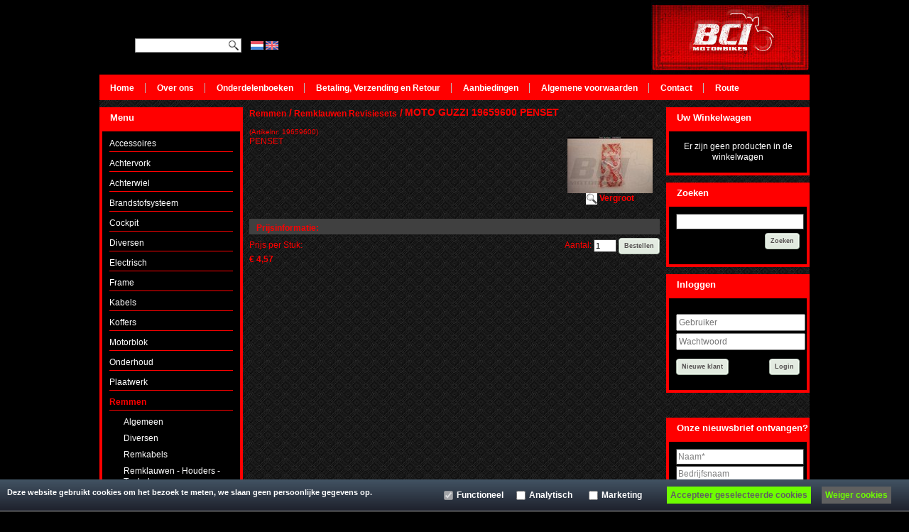

--- FILE ---
content_type: text/html; charset=UTF-8
request_url: https://shop.bci.nl/Webwinkel-Product-132614699/MOTO-GUZZI-19659600-PENSET.html?Lng=nl
body_size: 88600
content:


<!DOCTYPE html PUBLIC "-//W3C//DTD XHTML 1.0 Strict//EN" "http://www.w3.org/TR/xhtml1/DTD/xhtml1-strict.dtd">
<html xmlns="http://www.w3.org/1999/xhtml" xml:lang="nl" lang="nl">
<head itemscope itemtype="http://schema.org/WebSite"><!--
  (c) CCV Shop - www.ccvshop.nl
  Generated: 26-01-2026 @ 17:23:57
  Theme: Enoza
  Node: web24
-->

<meta http-equiv="Content-Type" content="text/html; charset=UTF-8" /><meta http-equiv="X-UA-Compatible" content="IE=edge" /><meta name="viewport" content="width=device-width, initial-scale=1"><meta name="verify-v1" content="FSl-nYjiZNCq0hJMbafuQaTr0MwaKWLrLOEDy34UCmQ" /><meta name="google-site-verification" content="FSl-nYjiZNCq0hJMbafuQaTr0MwaKWLrLOEDy34UCmQ" /><meta name="csrf-token" content="cc06a60d53c2692d8ad3a6d92be5019adf3207cd69d109d3b7bfaa635768cf75"><link rel="canonical" href="https://shop.bci.nl/Webwinkel-Product-132614699/MOTO-GUZZI-19659600-PENSET.html" /><title itemprop="name">MOTO GUZZI 19659600 PENSET - BCI Motorbikes, Moto Guzzi onderdelen en accessoires</title><script type="text/javascript">var Logger=function(){var n=null,o={enable:function(){null!=n&&(window.console.debug=n)},disable:function(){n=console.debug,window.console.debug=function(){}}};return o}();Logger.disable();</script><!-- Framework js and css --><!-- LoadInlineJS: Plugins/Cookie/Cookie.js -->
<script>/** Node: web21 Source file: Plugins/Cookie/Cookie.js */

const Cookiepolice={preferences:[],type:{functional:'functional',statistic:'statistic',marketing:'marketing',},getPreferences:function(){return this.preferences},isAllowed:function(type){return this.getPreferences().includes(type)},init:function(preferences,whitelist){if(typeof document==='undefined'){return}
this.preferences=preferences;console.debug('👮 Cookiepolice init  ');console.debug('Cookie preferences: '+preferences);let cookieDesc=Object.getOwnPropertyDescriptor(Document.prototype,'cookie')||Object.getOwnPropertyDescriptor(HTMLDocument.prototype,'cookie')||Object.getOwnPropertyDescriptor(Document,'cookie');if(cookieDesc&&cookieDesc.configurable){Object.defineProperty(document,'cookie',{configurable:!0,get:function(){return cookieDesc.get.call(document)},set:function(val){try{const arguments=val?val.split(';'):[];let stringifiedAttributes='';let type=Cookiepolice.type.marketing;let expires=today=new Date();let name='';for(let i=0;i<arguments.length;i++){const parts=arguments[i].split('=');if(i==0){name=parts[0].trim()}
if(parts[0].trim()==='expires'){expires=new Date(parts[1])}
if(parts[0].trim()==='type'){type=parts[1]}else if(parts[0].trim()!=''){let value='';if(typeof parts[1]!=='undefined'){value=parts[1]}
stringifiedAttributes+=parts[0].trim()+'='+value+'; '}}
if(whitelist.includes(name)||preferences.includes(type)||expires.setHours(0,0,0,0)<today.setHours(0,0,0,0)){console.debug('Cookie allowed  :'+stringifiedAttributes);cookieDesc.set.call(document,val);return}
console.debug('Cookie blocked : '+type+' : '+stringifiedAttributes)}catch(e){console.debug(e)}}})}}};const Cookie={set:function(name,value,attributes){if(typeof document==='undefined'){return}
try{if(typeof attributes.expires==='number'){attributes.expires=new Date(Date.now()+attributes.expires*864e5)}
if(attributes.expires){attributes.expires=attributes.expires.toUTCString()}
name=encodeURIComponent(name).replace(/%(2[346B]|5E|60|7C)/g,decodeURIComponent).replace(/[()]/g,escape);value=encodeURIComponent(value).replace(/%(2[346BF]|3[AC-F]|40|5[BDE]|60|7[BCD])/g,decodeURIComponent)}catch(e){return''}
let stringifiedAttributes='';for(let attributeName in attributes){if(!attributes[attributeName]){continue}
stringifiedAttributes+='; '+attributeName;if(attributes[attributeName]===!0){continue}
stringifiedAttributes+='='+attributes[attributeName].split(';')[0]}
return(document.cookie=name+'='+value+stringifiedAttributes)},remove:function(name){this.set(name,'',{expires:-1})},get:function(name){if(typeof document==='undefined'||(arguments.length&&!name)){return}
const cookies=document.cookie?document.cookie.split('; '):[];const jar={};for(let i=0;i<cookies.length;i++){const parts=cookies[i].split('=');let value=parts.slice(1).join('=');try{const found=decodeURIComponent(parts[0]);if(value[0]==='"'){value=value.slice(1,-1)}
jar[found]=value.replace(/(%[\dA-F]{2})+/gi,decodeURIComponent);if(name===found){break}}catch(e){}}
return name?jar[name]:jar},}</script><!-- LoadInlineJS: /Plugins/jQuery/js/jquery-1.9.1.min.js -->
<script>/*! jQuery v1.9.1 | (c) 2005, 2012 jQuery Foundation, Inc. | jquery.org/license
//@ sourceMappingURL=jquery.min.map
*/(function(e,t){var n,r,i=typeof t,o=e.document,a=e.location,s=e.jQuery,u=e.$,l={},c=[],p="1.9.1",f=c.concat,d=c.push,h=c.slice,g=c.indexOf,m=l.toString,y=l.hasOwnProperty,v=p.trim,b=function(e,t){return new b.fn.init(e,t,r)},x=/[+-]?(?:\d*\.|)\d+(?:[eE][+-]?\d+|)/.source,w=/\S+/g,T=/^[\s\uFEFF\xA0]+|[\s\uFEFF\xA0]+$/g,N=/^(?:(<[\w\W]+>)[^>]*|#([\w-]*))$/,C=/^<(\w+)\s*\/?>(?:<\/\1>|)$/,k=/^[\],:{}\s]*$/,E=/(?:^|:|,)(?:\s*\[)+/g,S=/\\(?:["\\\/bfnrt]|u[\da-fA-F]{4})/g,A=/"[^"\\\r\n]*"|true|false|null|-?(?:\d+\.|)\d+(?:[eE][+-]?\d+|)/g,j=/^-ms-/,D=/-([\da-z])/gi,L=function(e,t){return t.toUpperCase()},H=function(e){(o.addEventListener||"load"===e.type||"complete"===o.readyState)&&(q(),b.ready())},q=function(){o.addEventListener?(o.removeEventListener("DOMContentLoaded",H,!1),e.removeEventListener("load",H,!1)):(o.detachEvent("onreadystatechange",H),e.detachEvent("onload",H))};b.fn=b.prototype={jquery:p,constructor:b,init:function(e,n,r){var i,a;if(!e)return this;if("string"==typeof e){if(i="<"===e.charAt(0)&&">"===e.charAt(e.length-1)&&e.length>=3?[null,e,null]:N.exec(e),!i||!i[1]&&n)return!n||n.jquery?(n||r).find(e):this.constructor(n).find(e);if(i[1]){if(n=n instanceof b?n[0]:n,b.merge(this,b.parseHTML(i[1],n&&n.nodeType?n.ownerDocument||n:o,!0)),C.test(i[1])&&b.isPlainObject(n))for(i in n)b.isFunction(this[i])?this[i](n[i]):this.attr(i,n[i]);return this}if(a=o.getElementById(i[2]),a&&a.parentNode){if(a.id!==i[2])return r.find(e);this.length=1,this[0]=a}return this.context=o,this.selector=e,this}return e.nodeType?(this.context=this[0]=e,this.length=1,this):b.isFunction(e)?r.ready(e):(e.selector!==t&&(this.selector=e.selector,this.context=e.context),b.makeArray(e,this))},selector:"",length:0,size:function(){return this.length},toArray:function(){return h.call(this)},get:function(e){return null==e?this.toArray():0>e?this[this.length+e]:this[e]},pushStack:function(e){var t=b.merge(this.constructor(),e);return t.prevObject=this,t.context=this.context,t},each:function(e,t){return b.each(this,e,t)},ready:function(e){return b.ready.promise().done(e),this},slice:function(){return this.pushStack(h.apply(this,arguments))},first:function(){return this.eq(0)},last:function(){return this.eq(-1)},eq:function(e){var t=this.length,n=+e+(0>e?t:0);return this.pushStack(n>=0&&t>n?[this[n]]:[])},map:function(e){return this.pushStack(b.map(this,function(t,n){return e.call(t,n,t)}))},end:function(){return this.prevObject||this.constructor(null)},push:d,sort:[].sort,splice:[].splice},b.fn.init.prototype=b.fn,b.extend=b.fn.extend=function(){var e,n,r,i,o,a,s=arguments[0]||{},u=1,l=arguments.length,c=!1;for("boolean"==typeof s&&(c=s,s=arguments[1]||{},u=2),"object"==typeof s||b.isFunction(s)||(s={}),l===u&&(s=this,--u);l>u;u++)if(null!=(o=arguments[u]))for(i in o)e=s[i],r=o[i],s!==r&&(c&&r&&(b.isPlainObject(r)||(n=b.isArray(r)))?(n?(n=!1,a=e&&b.isArray(e)?e:[]):a=e&&b.isPlainObject(e)?e:{},s[i]=b.extend(c,a,r)):r!==t&&(s[i]=r));return s},b.extend({noConflict:function(t){return e.$===b&&(e.$=u),t&&e.jQuery===b&&(e.jQuery=s),b},isReady:!1,readyWait:1,holdReady:function(e){e?b.readyWait++:b.ready(!0)},ready:function(e){if(e===!0?!--b.readyWait:!b.isReady){if(!o.body)return setTimeout(b.ready);b.isReady=!0,e!==!0&&--b.readyWait>0||(n.resolveWith(o,[b]),b.fn.trigger&&b(o).trigger("ready").off("ready"))}},isFunction:function(e){return"function"===b.type(e)},isArray:Array.isArray||function(e){return"array"===b.type(e)},isWindow:function(e){return null!=e&&e==e.window},isNumeric:function(e){return!isNaN(parseFloat(e))&&isFinite(e)},type:function(e){return null==e?e+"":"object"==typeof e||"function"==typeof e?l[m.call(e)]||"object":typeof e},isPlainObject:function(e){if(!e||"object"!==b.type(e)||e.nodeType||b.isWindow(e))return!1;try{if(e.constructor&&!y.call(e,"constructor")&&!y.call(e.constructor.prototype,"isPrototypeOf"))return!1}catch(n){return!1}var r;for(r in e);return r===t||y.call(e,r)},isEmptyObject:function(e){var t;for(t in e)return!1;return!0},error:function(e){throw Error(e)},parseHTML:function(e,t,n){if(!e||"string"!=typeof e)return null;"boolean"==typeof t&&(n=t,t=!1),t=t||o;var r=C.exec(e),i=!n&&[];return r?[t.createElement(r[1])]:(r=b.buildFragment([e],t,i),i&&b(i).remove(),b.merge([],r.childNodes))},parseJSON:function(n){return e.JSON&&e.JSON.parse?e.JSON.parse(n):null===n?n:"string"==typeof n&&(n=b.trim(n),n&&k.test(n.replace(S,"@").replace(A,"]").replace(E,"")))?Function("return "+n)():(b.error("Invalid JSON: "+n),t)},parseXML:function(n){var r,i;if(!n||"string"!=typeof n)return null;try{e.DOMParser?(i=new DOMParser,r=i.parseFromString(n,"text/xml")):(r=new ActiveXObject("Microsoft.XMLDOM"),r.async="false",r.loadXML(n))}catch(o){r=t}return r&&r.documentElement&&!r.getElementsByTagName("parsererror").length||b.error("Invalid XML: "+n),r},noop:function(){},globalEval:function(t){t&&b.trim(t)&&(e.execScript||function(t){e.eval.call(e,t)})(t)},camelCase:function(e){return e.replace(j,"ms-").replace(D,L)},nodeName:function(e,t){return e.nodeName&&e.nodeName.toLowerCase()===t.toLowerCase()},each:function(e,t,n){var r,i=0,o=e.length,a=M(e);if(n){if(a){for(;o>i;i++)if(r=t.apply(e[i],n),r===!1)break}else for(i in e)if(r=t.apply(e[i],n),r===!1)break}else if(a){for(;o>i;i++)if(r=t.call(e[i],i,e[i]),r===!1)break}else for(i in e)if(r=t.call(e[i],i,e[i]),r===!1)break;return e},trim:v&&!v.call("\ufeff\u00a0")?function(e){return null==e?"":v.call(e)}:function(e){return null==e?"":(e+"").replace(T,"")},makeArray:function(e,t){var n=t||[];return null!=e&&(M(Object(e))?b.merge(n,"string"==typeof e?[e]:e):d.call(n,e)),n},inArray:function(e,t,n){var r;if(t){if(g)return g.call(t,e,n);for(r=t.length,n=n?0>n?Math.max(0,r+n):n:0;r>n;n++)if(n in t&&t[n]===e)return n}return-1},merge:function(e,n){var r=n.length,i=e.length,o=0;if("number"==typeof r)for(;r>o;o++)e[i++]=n[o];else while(n[o]!==t)e[i++]=n[o++];return e.length=i,e},grep:function(e,t,n){var r,i=[],o=0,a=e.length;for(n=!!n;a>o;o++)r=!!t(e[o],o),n!==r&&i.push(e[o]);return i},map:function(e,t,n){var r,i=0,o=e.length,a=M(e),s=[];if(a)for(;o>i;i++)r=t(e[i],i,n),null!=r&&(s[s.length]=r);else for(i in e)r=t(e[i],i,n),null!=r&&(s[s.length]=r);return f.apply([],s)},guid:1,proxy:function(e,n){var r,i,o;return"string"==typeof n&&(o=e[n],n=e,e=o),b.isFunction(e)?(r=h.call(arguments,2),i=function(){return e.apply(n||this,r.concat(h.call(arguments)))},i.guid=e.guid=e.guid||b.guid++,i):t},access:function(e,n,r,i,o,a,s){var u=0,l=e.length,c=null==r;if("object"===b.type(r)){o=!0;for(u in r)b.access(e,n,u,r[u],!0,a,s)}else if(i!==t&&(o=!0,b.isFunction(i)||(s=!0),c&&(s?(n.call(e,i),n=null):(c=n,n=function(e,t,n){return c.call(b(e),n)})),n))for(;l>u;u++)n(e[u],r,s?i:i.call(e[u],u,n(e[u],r)));return o?e:c?n.call(e):l?n(e[0],r):a},now:function(){return(new Date).getTime()}}),b.ready.promise=function(t){if(!n)if(n=b.Deferred(),"complete"===o.readyState)setTimeout(b.ready);else if(o.addEventListener)o.addEventListener("DOMContentLoaded",H,!1),e.addEventListener("load",H,!1);else{o.attachEvent("onreadystatechange",H),e.attachEvent("onload",H);var r=!1;try{r=null==e.frameElement&&o.documentElement}catch(i){}r&&r.doScroll&&function a(){if(!b.isReady){try{r.doScroll("left")}catch(e){return setTimeout(a,50)}q(),b.ready()}}()}return n.promise(t)},b.each("Boolean Number String Function Array Date RegExp Object Error".split(" "),function(e,t){l["[object "+t+"]"]=t.toLowerCase()});function M(e){var t=e.length,n=b.type(e);return b.isWindow(e)?!1:1===e.nodeType&&t?!0:"array"===n||"function"!==n&&(0===t||"number"==typeof t&&t>0&&t-1 in e)}r=b(o);var _={};function F(e){var t=_[e]={};return b.each(e.match(w)||[],function(e,n){t[n]=!0}),t}b.Callbacks=function(e){e="string"==typeof e?_[e]||F(e):b.extend({},e);var n,r,i,o,a,s,u=[],l=!e.once&&[],c=function(t){for(r=e.memory&&t,i=!0,a=s||0,s=0,o=u.length,n=!0;u&&o>a;a++)if(u[a].apply(t[0],t[1])===!1&&e.stopOnFalse){r=!1;break}n=!1,u&&(l?l.length&&c(l.shift()):r?u=[]:p.disable())},p={add:function(){if(u){var t=u.length;(function i(t){b.each(t,function(t,n){var r=b.type(n);"function"===r?e.unique&&p.has(n)||u.push(n):n&&n.length&&"string"!==r&&i(n)})})(arguments),n?o=u.length:r&&(s=t,c(r))}return this},remove:function(){return u&&b.each(arguments,function(e,t){var r;while((r=b.inArray(t,u,r))>-1)u.splice(r,1),n&&(o>=r&&o--,a>=r&&a--)}),this},has:function(e){return e?b.inArray(e,u)>-1:!(!u||!u.length)},empty:function(){return u=[],this},disable:function(){return u=l=r=t,this},disabled:function(){return!u},lock:function(){return l=t,r||p.disable(),this},locked:function(){return!l},fireWith:function(e,t){return t=t||[],t=[e,t.slice?t.slice():t],!u||i&&!l||(n?l.push(t):c(t)),this},fire:function(){return p.fireWith(this,arguments),this},fired:function(){return!!i}};return p},b.extend({Deferred:function(e){var t=[["resolve","done",b.Callbacks("once memory"),"resolved"],["reject","fail",b.Callbacks("once memory"),"rejected"],["notify","progress",b.Callbacks("memory")]],n="pending",r={state:function(){return n},always:function(){return i.done(arguments).fail(arguments),this},then:function(){var e=arguments;return b.Deferred(function(n){b.each(t,function(t,o){var a=o[0],s=b.isFunction(e[t])&&e[t];i[o[1]](function(){var e=s&&s.apply(this,arguments);e&&b.isFunction(e.promise)?e.promise().done(n.resolve).fail(n.reject).progress(n.notify):n[a+"With"](this===r?n.promise():this,s?[e]:arguments)})}),e=null}).promise()},promise:function(e){return null!=e?b.extend(e,r):r}},i={};return r.pipe=r.then,b.each(t,function(e,o){var a=o[2],s=o[3];r[o[1]]=a.add,s&&a.add(function(){n=s},t[1^e][2].disable,t[2][2].lock),i[o[0]]=function(){return i[o[0]+"With"](this===i?r:this,arguments),this},i[o[0]+"With"]=a.fireWith}),r.promise(i),e&&e.call(i,i),i},when:function(e){var t=0,n=h.call(arguments),r=n.length,i=1!==r||e&&b.isFunction(e.promise)?r:0,o=1===i?e:b.Deferred(),a=function(e,t,n){return function(r){t[e]=this,n[e]=arguments.length>1?h.call(arguments):r,n===s?o.notifyWith(t,n):--i||o.resolveWith(t,n)}},s,u,l;if(r>1)for(s=Array(r),u=Array(r),l=Array(r);r>t;t++)n[t]&&b.isFunction(n[t].promise)?n[t].promise().done(a(t,l,n)).fail(o.reject).progress(a(t,u,s)):--i;return i||o.resolveWith(l,n),o.promise()}}),b.support=function(){var t,n,r,a,s,u,l,c,p,f,d=o.createElement("div");if(d.setAttribute("className","t"),d.innerHTML="  <link/><table></table><a href='/a'>a</a><input type='checkbox'/>",n=d.getElementsByTagName("*"),r=d.getElementsByTagName("a")[0],!n||!r||!n.length)return{};s=o.createElement("select"),l=s.appendChild(o.createElement("option")),a=d.getElementsByTagName("input")[0],r.style.cssText="top:1px;float:left;opacity:.5",t={getSetAttribute:"t"!==d.className,leadingWhitespace:3===d.firstChild.nodeType,tbody:!d.getElementsByTagName("tbody").length,htmlSerialize:!!d.getElementsByTagName("link").length,style:/top/.test(r.getAttribute("style")),hrefNormalized:"/a"===r.getAttribute("href"),opacity:/^0.5/.test(r.style.opacity),cssFloat:!!r.style.cssFloat,checkOn:!!a.value,optSelected:l.selected,enctype:!!o.createElement("form").enctype,html5Clone:"<:nav></:nav>"!==o.createElement("nav").cloneNode(!0).outerHTML,boxModel:"CSS1Compat"===o.compatMode,deleteExpando:!0,noCloneEvent:!0,inlineBlockNeedsLayout:!1,shrinkWrapBlocks:!1,reliableMarginRight:!0,boxSizingReliable:!0,pixelPosition:!1},a.checked=!0,t.noCloneChecked=a.cloneNode(!0).checked,s.disabled=!0,t.optDisabled=!l.disabled;try{delete d.test}catch(h){t.deleteExpando=!1}a=o.createElement("input"),a.setAttribute("value",""),t.input=""===a.getAttribute("value"),a.value="t",a.setAttribute("type","radio"),t.radioValue="t"===a.value,a.setAttribute("checked","t"),a.setAttribute("name","t"),u=o.createDocumentFragment(),u.appendChild(a),t.appendChecked=a.checked,t.checkClone=u.cloneNode(!0).cloneNode(!0).lastChild.checked,d.attachEvent&&(d.attachEvent("onclick",function(){t.noCloneEvent=!1}),d.cloneNode(!0).click());for(f in{submit:!0,change:!0,focusin:!0})d.setAttribute(c="on"+f,"t"),t[f+"Bubbles"]=c in e||d.attributes[c].expando===!1;return d.style.backgroundClip="content-box",d.cloneNode(!0).style.backgroundClip="",t.clearCloneStyle="content-box"===d.style.backgroundClip,b(function(){var n,r,a,s="padding:0;margin:0;border:0;display:block;box-sizing:content-box;-moz-box-sizing:content-box;-webkit-box-sizing:content-box;",u=o.getElementsByTagName("body")[0];u&&(n=o.createElement("div"),n.style.cssText="border:0;width:0;height:0;position:absolute;top:0;left:-9999px;margin-top:1px",u.appendChild(n).appendChild(d),d.innerHTML="<table><tr><td></td><td>t</td></tr></table>",a=d.getElementsByTagName("td"),a[0].style.cssText="padding:0;margin:0;border:0;display:none",p=0===a[0].offsetHeight,a[0].style.display="",a[1].style.display="none",t.reliableHiddenOffsets=p&&0===a[0].offsetHeight,d.innerHTML="",d.style.cssText="box-sizing:border-box;-moz-box-sizing:border-box;-webkit-box-sizing:border-box;padding:1px;border:1px;display:block;width:4px;margin-top:1%;position:absolute;top:1%;",t.boxSizing=4===d.offsetWidth,t.doesNotIncludeMarginInBodyOffset=1!==u.offsetTop,e.getComputedStyle&&(t.pixelPosition="1%"!==(e.getComputedStyle(d,null)||{}).top,t.boxSizingReliable="4px"===(e.getComputedStyle(d,null)||{width:"4px"}).width,r=d.appendChild(o.createElement("div")),r.style.cssText=d.style.cssText=s,r.style.marginRight=r.style.width="0",d.style.width="1px",t.reliableMarginRight=!parseFloat((e.getComputedStyle(r,null)||{}).marginRight)),typeof d.style.zoom!==i&&(d.innerHTML="",d.style.cssText=s+"width:1px;padding:1px;display:inline;zoom:1",t.inlineBlockNeedsLayout=3===d.offsetWidth,d.style.display="block",d.innerHTML="<div></div>",d.firstChild.style.width="5px",t.shrinkWrapBlocks=3!==d.offsetWidth,t.inlineBlockNeedsLayout&&(u.style.zoom=1)),u.removeChild(n),n=d=a=r=null)}),n=s=u=l=r=a=null,t}();var O=/(?:\{[\s\S]*\}|\[[\s\S]*\])$/,B=/([A-Z])/g;function P(e,n,r,i){if(b.acceptData(e)){var o,a,s=b.expando,u="string"==typeof n,l=e.nodeType,p=l?b.cache:e,f=l?e[s]:e[s]&&s;if(f&&p[f]&&(i||p[f].data)||!u||r!==t)return f||(l?e[s]=f=c.pop()||b.guid++:f=s),p[f]||(p[f]={},l||(p[f].toJSON=b.noop)),("object"==typeof n||"function"==typeof n)&&(i?p[f]=b.extend(p[f],n):p[f].data=b.extend(p[f].data,n)),o=p[f],i||(o.data||(o.data={}),o=o.data),r!==t&&(o[b.camelCase(n)]=r),u?(a=o[n],null==a&&(a=o[b.camelCase(n)])):a=o,a}}function R(e,t,n){if(b.acceptData(e)){var r,i,o,a=e.nodeType,s=a?b.cache:e,u=a?e[b.expando]:b.expando;if(s[u]){if(t&&(o=n?s[u]:s[u].data)){b.isArray(t)?t=t.concat(b.map(t,b.camelCase)):t in o?t=[t]:(t=b.camelCase(t),t=t in o?[t]:t.split(" "));for(r=0,i=t.length;i>r;r++)delete o[t[r]];if(!(n?$:b.isEmptyObject)(o))return}(n||(delete s[u].data,$(s[u])))&&(a?b.cleanData([e],!0):b.support.deleteExpando||s!=s.window?delete s[u]:s[u]=null)}}}b.extend({cache:{},expando:"jQuery"+(p+Math.random()).replace(/\D/g,""),noData:{embed:!0,object:"clsid:D27CDB6E-AE6D-11cf-96B8-444553540000",applet:!0},hasData:function(e){return e=e.nodeType?b.cache[e[b.expando]]:e[b.expando],!!e&&!$(e)},data:function(e,t,n){return P(e,t,n)},removeData:function(e,t){return R(e,t)},_data:function(e,t,n){return P(e,t,n,!0)},_removeData:function(e,t){return R(e,t,!0)},acceptData:function(e){if(e.nodeType&&1!==e.nodeType&&9!==e.nodeType)return!1;var t=e.nodeName&&b.noData[e.nodeName.toLowerCase()];return!t||t!==!0&&e.getAttribute("classid")===t}}),b.fn.extend({data:function(e,n){var r,i,o=this[0],a=0,s=null;if(e===t){if(this.length&&(s=b.data(o),1===o.nodeType&&!b._data(o,"parsedAttrs"))){for(r=o.attributes;r.length>a;a++)i=r[a].name,i.indexOf("data-")||(i=b.camelCase(i.slice(5)),W(o,i,s[i]));b._data(o,"parsedAttrs",!0)}return s}return"object"==typeof e?this.each(function(){b.data(this,e)}):b.access(this,function(n){return n===t?o?W(o,e,b.data(o,e)):null:(this.each(function(){b.data(this,e,n)}),t)},null,n,arguments.length>1,null,!0)},removeData:function(e){return this.each(function(){b.removeData(this,e)})}});function W(e,n,r){if(r===t&&1===e.nodeType){var i="data-"+n.replace(B,"-$1").toLowerCase();if(r=e.getAttribute(i),"string"==typeof r){try{r="true"===r?!0:"false"===r?!1:"null"===r?null:+r+""===r?+r:O.test(r)?b.parseJSON(r):r}catch(o){}b.data(e,n,r)}else r=t}return r}function $(e){var t;for(t in e)if(("data"!==t||!b.isEmptyObject(e[t]))&&"toJSON"!==t)return!1;return!0}b.extend({queue:function(e,n,r){var i;return e?(n=(n||"fx")+"queue",i=b._data(e,n),r&&(!i||b.isArray(r)?i=b._data(e,n,b.makeArray(r)):i.push(r)),i||[]):t},dequeue:function(e,t){t=t||"fx";var n=b.queue(e,t),r=n.length,i=n.shift(),o=b._queueHooks(e,t),a=function(){b.dequeue(e,t)};"inprogress"===i&&(i=n.shift(),r--),o.cur=i,i&&("fx"===t&&n.unshift("inprogress"),delete o.stop,i.call(e,a,o)),!r&&o&&o.empty.fire()},_queueHooks:function(e,t){var n=t+"queueHooks";return b._data(e,n)||b._data(e,n,{empty:b.Callbacks("once memory").add(function(){b._removeData(e,t+"queue"),b._removeData(e,n)})})}}),b.fn.extend({queue:function(e,n){var r=2;return"string"!=typeof e&&(n=e,e="fx",r--),r>arguments.length?b.queue(this[0],e):n===t?this:this.each(function(){var t=b.queue(this,e,n);b._queueHooks(this,e),"fx"===e&&"inprogress"!==t[0]&&b.dequeue(this,e)})},dequeue:function(e){return this.each(function(){b.dequeue(this,e)})},delay:function(e,t){return e=b.fx?b.fx.speeds[e]||e:e,t=t||"fx",this.queue(t,function(t,n){var r=setTimeout(t,e);n.stop=function(){clearTimeout(r)}})},clearQueue:function(e){return this.queue(e||"fx",[])},promise:function(e,n){var r,i=1,o=b.Deferred(),a=this,s=this.length,u=function(){--i||o.resolveWith(a,[a])};"string"!=typeof e&&(n=e,e=t),e=e||"fx";while(s--)r=b._data(a[s],e+"queueHooks"),r&&r.empty&&(i++,r.empty.add(u));return u(),o.promise(n)}});var I,z,X=/[\t\r\n]/g,U=/\r/g,V=/^(?:input|select|textarea|button|object)$/i,Y=/^(?:a|area)$/i,J=/^(?:checked|selected|autofocus|autoplay|async|controls|defer|disabled|hidden|loop|multiple|open|readonly|required|scoped)$/i,G=/^(?:checked|selected)$/i,Q=b.support.getSetAttribute,K=b.support.input;b.fn.extend({attr:function(e,t){return b.access(this,b.attr,e,t,arguments.length>1)},removeAttr:function(e){return this.each(function(){b.removeAttr(this,e)})},prop:function(e,t){return b.access(this,b.prop,e,t,arguments.length>1)},removeProp:function(e){return e=b.propFix[e]||e,this.each(function(){try{this[e]=t,delete this[e]}catch(n){}})},addClass:function(e){var t,n,r,i,o,a=0,s=this.length,u="string"==typeof e&&e;if(b.isFunction(e))return this.each(function(t){b(this).addClass(e.call(this,t,this.className))});if(u)for(t=(e||"").match(w)||[];s>a;a++)if(n=this[a],r=1===n.nodeType&&(n.className?(" "+n.className+" ").replace(X," "):" ")){o=0;while(i=t[o++])0>r.indexOf(" "+i+" ")&&(r+=i+" ");n.className=b.trim(r)}return this},removeClass:function(e){var t,n,r,i,o,a=0,s=this.length,u=0===arguments.length||"string"==typeof e&&e;if(b.isFunction(e))return this.each(function(t){b(this).removeClass(e.call(this,t,this.className))});if(u)for(t=(e||"").match(w)||[];s>a;a++)if(n=this[a],r=1===n.nodeType&&(n.className?(" "+n.className+" ").replace(X," "):"")){o=0;while(i=t[o++])while(r.indexOf(" "+i+" ")>=0)r=r.replace(" "+i+" "," ");n.className=e?b.trim(r):""}return this},toggleClass:function(e,t){var n=typeof e,r="boolean"==typeof t;return b.isFunction(e)?this.each(function(n){b(this).toggleClass(e.call(this,n,this.className,t),t)}):this.each(function(){if("string"===n){var o,a=0,s=b(this),u=t,l=e.match(w)||[];while(o=l[a++])u=r?u:!s.hasClass(o),s[u?"addClass":"removeClass"](o)}else(n===i||"boolean"===n)&&(this.className&&b._data(this,"__className__",this.className),this.className=this.className||e===!1?"":b._data(this,"__className__")||"")})},hasClass:function(e){var t=" "+e+" ",n=0,r=this.length;for(;r>n;n++)if(1===this[n].nodeType&&(" "+this[n].className+" ").replace(X," ").indexOf(t)>=0)return!0;return!1},val:function(e){var n,r,i,o=this[0];{if(arguments.length)return i=b.isFunction(e),this.each(function(n){var o,a=b(this);1===this.nodeType&&(o=i?e.call(this,n,a.val()):e,null==o?o="":"number"==typeof o?o+="":b.isArray(o)&&(o=b.map(o,function(e){return null==e?"":e+""})),r=b.valHooks[this.type]||b.valHooks[this.nodeName.toLowerCase()],r&&"set"in r&&r.set(this,o,"value")!==t||(this.value=o))});if(o)return r=b.valHooks[o.type]||b.valHooks[o.nodeName.toLowerCase()],r&&"get"in r&&(n=r.get(o,"value"))!==t?n:(n=o.value,"string"==typeof n?n.replace(U,""):null==n?"":n)}}}),b.extend({valHooks:{option:{get:function(e){var t=e.attributes.value;return!t||t.specified?e.value:e.text}},select:{get:function(e){var t,n,r=e.options,i=e.selectedIndex,o="select-one"===e.type||0>i,a=o?null:[],s=o?i+1:r.length,u=0>i?s:o?i:0;for(;s>u;u++)if(n=r[u],!(!n.selected&&u!==i||(b.support.optDisabled?n.disabled:null!==n.getAttribute("disabled"))||n.parentNode.disabled&&b.nodeName(n.parentNode,"optgroup"))){if(t=b(n).val(),o)return t;a.push(t)}return a},set:function(e,t){var n=b.makeArray(t);return b(e).find("option").each(function(){this.selected=b.inArray(b(this).val(),n)>=0}),n.length||(e.selectedIndex=-1),n}}},attr:function(e,n,r){var o,a,s,u=e.nodeType;if(e&&3!==u&&8!==u&&2!==u)return typeof e.getAttribute===i?b.prop(e,n,r):(a=1!==u||!b.isXMLDoc(e),a&&(n=n.toLowerCase(),o=b.attrHooks[n]||(J.test(n)?z:I)),r===t?o&&a&&"get"in o&&null!==(s=o.get(e,n))?s:(typeof e.getAttribute!==i&&(s=e.getAttribute(n)),null==s?t:s):null!==r?o&&a&&"set"in o&&(s=o.set(e,r,n))!==t?s:(e.setAttribute(n,r+""),r):(b.removeAttr(e,n),t))},removeAttr:function(e,t){var n,r,i=0,o=t&&t.match(w);if(o&&1===e.nodeType)while(n=o[i++])r=b.propFix[n]||n,J.test(n)?!Q&&G.test(n)?e[b.camelCase("default-"+n)]=e[r]=!1:e[r]=!1:b.attr(e,n,""),e.removeAttribute(Q?n:r)},attrHooks:{type:{set:function(e,t){if(!b.support.radioValue&&"radio"===t&&b.nodeName(e,"input")){var n=e.value;return e.setAttribute("type",t),n&&(e.value=n),t}}}},propFix:{tabindex:"tabIndex",readonly:"readOnly","for":"htmlFor","class":"className",maxlength:"maxLength",cellspacing:"cellSpacing",cellpadding:"cellPadding",rowspan:"rowSpan",colspan:"colSpan",usemap:"useMap",frameborder:"frameBorder",contenteditable:"contentEditable"},prop:function(e,n,r){var i,o,a,s=e.nodeType;if(e&&3!==s&&8!==s&&2!==s)return a=1!==s||!b.isXMLDoc(e),a&&(n=b.propFix[n]||n,o=b.propHooks[n]),r!==t?o&&"set"in o&&(i=o.set(e,r,n))!==t?i:e[n]=r:o&&"get"in o&&null!==(i=o.get(e,n))?i:e[n]},propHooks:{tabIndex:{get:function(e){var n=e.getAttributeNode("tabindex");return n&&n.specified?parseInt(n.value,10):V.test(e.nodeName)||Y.test(e.nodeName)&&e.href?0:t}}}}),z={get:function(e,n){var r=b.prop(e,n),i="boolean"==typeof r&&e.getAttribute(n),o="boolean"==typeof r?K&&Q?null!=i:G.test(n)?e[b.camelCase("default-"+n)]:!!i:e.getAttributeNode(n);return o&&o.value!==!1?n.toLowerCase():t},set:function(e,t,n){return t===!1?b.removeAttr(e,n):K&&Q||!G.test(n)?e.setAttribute(!Q&&b.propFix[n]||n,n):e[b.camelCase("default-"+n)]=e[n]=!0,n}},K&&Q||(b.attrHooks.value={get:function(e,n){var r=e.getAttributeNode(n);return b.nodeName(e,"input")?e.defaultValue:r&&r.specified?r.value:t},set:function(e,n,r){return b.nodeName(e,"input")?(e.defaultValue=n,t):I&&I.set(e,n,r)}}),Q||(I=b.valHooks.button={get:function(e,n){var r=e.getAttributeNode(n);return r&&("id"===n||"name"===n||"coords"===n?""!==r.value:r.specified)?r.value:t},set:function(e,n,r){var i=e.getAttributeNode(r);return i||e.setAttributeNode(i=e.ownerDocument.createAttribute(r)),i.value=n+="","value"===r||n===e.getAttribute(r)?n:t}},b.attrHooks.contenteditable={get:I.get,set:function(e,t,n){I.set(e,""===t?!1:t,n)}},b.each(["width","height"],function(e,n){b.attrHooks[n]=b.extend(b.attrHooks[n],{set:function(e,r){return""===r?(e.setAttribute(n,"auto"),r):t}})})),b.support.hrefNormalized||(b.each(["href","src","width","height"],function(e,n){b.attrHooks[n]=b.extend(b.attrHooks[n],{get:function(e){var r=e.getAttribute(n,2);return null==r?t:r}})}),b.each(["href","src"],function(e,t){b.propHooks[t]={get:function(e){return e.getAttribute(t,4)}}})),b.support.style||(b.attrHooks.style={get:function(e){return e.style.cssText||t},set:function(e,t){return e.style.cssText=t+""}}),b.support.optSelected||(b.propHooks.selected=b.extend(b.propHooks.selected,{get:function(e){var t=e.parentNode;return t&&(t.selectedIndex,t.parentNode&&t.parentNode.selectedIndex),null}})),b.support.enctype||(b.propFix.enctype="encoding"),b.support.checkOn||b.each(["radio","checkbox"],function(){b.valHooks[this]={get:function(e){return null===e.getAttribute("value")?"on":e.value}}}),b.each(["radio","checkbox"],function(){b.valHooks[this]=b.extend(b.valHooks[this],{set:function(e,n){return b.isArray(n)?e.checked=b.inArray(b(e).val(),n)>=0:t}})});var Z=/^(?:input|select|textarea)$/i,et=/^key/,tt=/^(?:mouse|contextmenu)|click/,nt=/^(?:focusinfocus|focusoutblur)$/,rt=/^([^.]*)(?:\.(.+)|)$/;function it(){return!0}function ot(){return!1}b.event={global:{},add:function(e,n,r,o,a){var s,u,l,c,p,f,d,h,g,m,y,v=b._data(e);if(v){r.handler&&(c=r,r=c.handler,a=c.selector),r.guid||(r.guid=b.guid++),(u=v.events)||(u=v.events={}),(f=v.handle)||(f=v.handle=function(e){return typeof b===i||e&&b.event.triggered===e.type?t:b.event.dispatch.apply(f.elem,arguments)},f.elem=e),n=(n||"").match(w)||[""],l=n.length;while(l--)s=rt.exec(n[l])||[],g=y=s[1],m=(s[2]||"").split(".").sort(),p=b.event.special[g]||{},g=(a?p.delegateType:p.bindType)||g,p=b.event.special[g]||{},d=b.extend({type:g,origType:y,data:o,handler:r,guid:r.guid,selector:a,needsContext:a&&b.expr.match.needsContext.test(a),namespace:m.join(".")},c),(h=u[g])||(h=u[g]=[],h.delegateCount=0,p.setup&&p.setup.call(e,o,m,f)!==!1||(e.addEventListener?e.addEventListener(g,f,!1):e.attachEvent&&e.attachEvent("on"+g,f))),p.add&&(p.add.call(e,d),d.handler.guid||(d.handler.guid=r.guid)),a?h.splice(h.delegateCount++,0,d):h.push(d),b.event.global[g]=!0;e=null}},remove:function(e,t,n,r,i){var o,a,s,u,l,c,p,f,d,h,g,m=b.hasData(e)&&b._data(e);if(m&&(c=m.events)){t=(t||"").match(w)||[""],l=t.length;while(l--)if(s=rt.exec(t[l])||[],d=g=s[1],h=(s[2]||"").split(".").sort(),d){p=b.event.special[d]||{},d=(r?p.delegateType:p.bindType)||d,f=c[d]||[],s=s[2]&&RegExp("(^|\\.)"+h.join("\\.(?:.*\\.|)")+"(\\.|$)"),u=o=f.length;while(o--)a=f[o],!i&&g!==a.origType||n&&n.guid!==a.guid||s&&!s.test(a.namespace)||r&&r!==a.selector&&("**"!==r||!a.selector)||(f.splice(o,1),a.selector&&f.delegateCount--,p.remove&&p.remove.call(e,a));u&&!f.length&&(p.teardown&&p.teardown.call(e,h,m.handle)!==!1||b.removeEvent(e,d,m.handle),delete c[d])}else for(d in c)b.event.remove(e,d+t[l],n,r,!0);b.isEmptyObject(c)&&(delete m.handle,b._removeData(e,"events"))}},trigger:function(n,r,i,a){var s,u,l,c,p,f,d,h=[i||o],g=y.call(n,"type")?n.type:n,m=y.call(n,"namespace")?n.namespace.split("."):[];if(l=f=i=i||o,3!==i.nodeType&&8!==i.nodeType&&!nt.test(g+b.event.triggered)&&(g.indexOf(".")>=0&&(m=g.split("."),g=m.shift(),m.sort()),u=0>g.indexOf(":")&&"on"+g,n=n[b.expando]?n:new b.Event(g,"object"==typeof n&&n),n.isTrigger=!0,n.namespace=m.join("."),n.namespace_re=n.namespace?RegExp("(^|\\.)"+m.join("\\.(?:.*\\.|)")+"(\\.|$)"):null,n.result=t,n.target||(n.target=i),r=null==r?[n]:b.makeArray(r,[n]),p=b.event.special[g]||{},a||!p.trigger||p.trigger.apply(i,r)!==!1)){if(!a&&!p.noBubble&&!b.isWindow(i)){for(c=p.delegateType||g,nt.test(c+g)||(l=l.parentNode);l;l=l.parentNode)h.push(l),f=l;f===(i.ownerDocument||o)&&h.push(f.defaultView||f.parentWindow||e)}d=0;while((l=h[d++])&&!n.isPropagationStopped())n.type=d>1?c:p.bindType||g,s=(b._data(l,"events")||{})[n.type]&&b._data(l,"handle"),s&&s.apply(l,r),s=u&&l[u],s&&b.acceptData(l)&&s.apply&&s.apply(l,r)===!1&&n.preventDefault();if(n.type=g,!(a||n.isDefaultPrevented()||p._default&&p._default.apply(i.ownerDocument,r)!==!1||"click"===g&&b.nodeName(i,"a")||!b.acceptData(i)||!u||!i[g]||b.isWindow(i))){f=i[u],f&&(i[u]=null),b.event.triggered=g;try{i[g]()}catch(v){}b.event.triggered=t,f&&(i[u]=f)}return n.result}},dispatch:function(e){e=b.event.fix(e);var n,r,i,o,a,s=[],u=h.call(arguments),l=(b._data(this,"events")||{})[e.type]||[],c=b.event.special[e.type]||{};if(u[0]=e,e.delegateTarget=this,!c.preDispatch||c.preDispatch.call(this,e)!==!1){s=b.event.handlers.call(this,e,l),n=0;while((o=s[n++])&&!e.isPropagationStopped()){e.currentTarget=o.elem,a=0;while((i=o.handlers[a++])&&!e.isImmediatePropagationStopped())(!e.namespace_re||e.namespace_re.test(i.namespace))&&(e.handleObj=i,e.data=i.data,r=((b.event.special[i.origType]||{}).handle||i.handler).apply(o.elem,u),r!==t&&(e.result=r)===!1&&(e.preventDefault(),e.stopPropagation()))}return c.postDispatch&&c.postDispatch.call(this,e),e.result}},handlers:function(e,n){var r,i,o,a,s=[],u=n.delegateCount,l=e.target;if(u&&l.nodeType&&(!e.button||"click"!==e.type))for(;l!=this;l=l.parentNode||this)if(1===l.nodeType&&(l.disabled!==!0||"click"!==e.type)){for(o=[],a=0;u>a;a++)i=n[a],r=i.selector+" ",o[r]===t&&(o[r]=i.needsContext?b(r,this).index(l)>=0:b.find(r,this,null,[l]).length),o[r]&&o.push(i);o.length&&s.push({elem:l,handlers:o})}return n.length>u&&s.push({elem:this,handlers:n.slice(u)}),s},fix:function(e){if(e[b.expando])return e;var t,n,r,i=e.type,a=e,s=this.fixHooks[i];s||(this.fixHooks[i]=s=tt.test(i)?this.mouseHooks:et.test(i)?this.keyHooks:{}),r=s.props?this.props.concat(s.props):this.props,e=new b.Event(a),t=r.length;while(t--)n=r[t],e[n]=a[n];return e.target||(e.target=a.srcElement||o),3===e.target.nodeType&&(e.target=e.target.parentNode),e.metaKey=!!e.metaKey,s.filter?s.filter(e,a):e},props:"altKey bubbles cancelable ctrlKey currentTarget eventPhase metaKey relatedTarget shiftKey target timeStamp view which".split(" "),fixHooks:{},keyHooks:{props:"char charCode key keyCode".split(" "),filter:function(e,t){return null==e.which&&(e.which=null!=t.charCode?t.charCode:t.keyCode),e}},mouseHooks:{props:"button buttons clientX clientY fromElement offsetX offsetY pageX pageY screenX screenY toElement".split(" "),filter:function(e,n){var r,i,a,s=n.button,u=n.fromElement;return null==e.pageX&&null!=n.clientX&&(i=e.target.ownerDocument||o,a=i.documentElement,r=i.body,e.pageX=n.clientX+(a&&a.scrollLeft||r&&r.scrollLeft||0)-(a&&a.clientLeft||r&&r.clientLeft||0),e.pageY=n.clientY+(a&&a.scrollTop||r&&r.scrollTop||0)-(a&&a.clientTop||r&&r.clientTop||0)),!e.relatedTarget&&u&&(e.relatedTarget=u===e.target?n.toElement:u),e.which||s===t||(e.which=1&s?1:2&s?3:4&s?2:0),e}},special:{load:{noBubble:!0},click:{trigger:function(){return b.nodeName(this,"input")&&"checkbox"===this.type&&this.click?(this.click(),!1):t}},focus:{trigger:function(){if(this!==o.activeElement&&this.focus)try{return this.focus(),!1}catch(e){}},delegateType:"focusin"},blur:{trigger:function(){return this===o.activeElement&&this.blur?(this.blur(),!1):t},delegateType:"focusout"},beforeunload:{postDispatch:function(e){e.result!==t&&(e.originalEvent.returnValue=e.result)}}},simulate:function(e,t,n,r){var i=b.extend(new b.Event,n,{type:e,isSimulated:!0,originalEvent:{}});r?b.event.trigger(i,null,t):b.event.dispatch.call(t,i),i.isDefaultPrevented()&&n.preventDefault()}},b.removeEvent=o.removeEventListener?function(e,t,n){e.removeEventListener&&e.removeEventListener(t,n,!1)}:function(e,t,n){var r="on"+t;e.detachEvent&&(typeof e[r]===i&&(e[r]=null),e.detachEvent(r,n))},b.Event=function(e,n){return this instanceof b.Event?(e&&e.type?(this.originalEvent=e,this.type=e.type,this.isDefaultPrevented=e.defaultPrevented||e.returnValue===!1||e.getPreventDefault&&e.getPreventDefault()?it:ot):this.type=e,n&&b.extend(this,n),this.timeStamp=e&&e.timeStamp||b.now(),this[b.expando]=!0,t):new b.Event(e,n)},b.Event.prototype={isDefaultPrevented:ot,isPropagationStopped:ot,isImmediatePropagationStopped:ot,preventDefault:function(){var e=this.originalEvent;this.isDefaultPrevented=it,e&&(e.preventDefault?e.preventDefault():e.returnValue=!1)},stopPropagation:function(){var e=this.originalEvent;this.isPropagationStopped=it,e&&(e.stopPropagation&&e.stopPropagation(),e.cancelBubble=!0)},stopImmediatePropagation:function(){this.isImmediatePropagationStopped=it,this.stopPropagation()}},b.each({mouseenter:"mouseover",mouseleave:"mouseout"},function(e,t){b.event.special[e]={delegateType:t,bindType:t,handle:function(e){var n,r=this,i=e.relatedTarget,o=e.handleObj;
return(!i||i!==r&&!b.contains(r,i))&&(e.type=o.origType,n=o.handler.apply(this,arguments),e.type=t),n}}}),b.support.submitBubbles||(b.event.special.submit={setup:function(){return b.nodeName(this,"form")?!1:(b.event.add(this,"click._submit keypress._submit",function(e){var n=e.target,r=b.nodeName(n,"input")||b.nodeName(n,"button")?n.form:t;r&&!b._data(r,"submitBubbles")&&(b.event.add(r,"submit._submit",function(e){e._submit_bubble=!0}),b._data(r,"submitBubbles",!0))}),t)},postDispatch:function(e){e._submit_bubble&&(delete e._submit_bubble,this.parentNode&&!e.isTrigger&&b.event.simulate("submit",this.parentNode,e,!0))},teardown:function(){return b.nodeName(this,"form")?!1:(b.event.remove(this,"._submit"),t)}}),b.support.changeBubbles||(b.event.special.change={setup:function(){return Z.test(this.nodeName)?(("checkbox"===this.type||"radio"===this.type)&&(b.event.add(this,"propertychange._change",function(e){"checked"===e.originalEvent.propertyName&&(this._just_changed=!0)}),b.event.add(this,"click._change",function(e){this._just_changed&&!e.isTrigger&&(this._just_changed=!1),b.event.simulate("change",this,e,!0)})),!1):(b.event.add(this,"beforeactivate._change",function(e){var t=e.target;Z.test(t.nodeName)&&!b._data(t,"changeBubbles")&&(b.event.add(t,"change._change",function(e){!this.parentNode||e.isSimulated||e.isTrigger||b.event.simulate("change",this.parentNode,e,!0)}),b._data(t,"changeBubbles",!0))}),t)},handle:function(e){var n=e.target;return this!==n||e.isSimulated||e.isTrigger||"radio"!==n.type&&"checkbox"!==n.type?e.handleObj.handler.apply(this,arguments):t},teardown:function(){return b.event.remove(this,"._change"),!Z.test(this.nodeName)}}),b.support.focusinBubbles||b.each({focus:"focusin",blur:"focusout"},function(e,t){var n=0,r=function(e){b.event.simulate(t,e.target,b.event.fix(e),!0)};b.event.special[t]={setup:function(){0===n++&&o.addEventListener(e,r,!0)},teardown:function(){0===--n&&o.removeEventListener(e,r,!0)}}}),b.fn.extend({on:function(e,n,r,i,o){var a,s;if("object"==typeof e){"string"!=typeof n&&(r=r||n,n=t);for(a in e)this.on(a,n,r,e[a],o);return this}if(null==r&&null==i?(i=n,r=n=t):null==i&&("string"==typeof n?(i=r,r=t):(i=r,r=n,n=t)),i===!1)i=ot;else if(!i)return this;return 1===o&&(s=i,i=function(e){return b().off(e),s.apply(this,arguments)},i.guid=s.guid||(s.guid=b.guid++)),this.each(function(){b.event.add(this,e,i,r,n)})},one:function(e,t,n,r){return this.on(e,t,n,r,1)},off:function(e,n,r){var i,o;if(e&&e.preventDefault&&e.handleObj)return i=e.handleObj,b(e.delegateTarget).off(i.namespace?i.origType+"."+i.namespace:i.origType,i.selector,i.handler),this;if("object"==typeof e){for(o in e)this.off(o,n,e[o]);return this}return(n===!1||"function"==typeof n)&&(r=n,n=t),r===!1&&(r=ot),this.each(function(){b.event.remove(this,e,r,n)})},bind:function(e,t,n){return this.on(e,null,t,n)},unbind:function(e,t){return this.off(e,null,t)},delegate:function(e,t,n,r){return this.on(t,e,n,r)},undelegate:function(e,t,n){return 1===arguments.length?this.off(e,"**"):this.off(t,e||"**",n)},trigger:function(e,t){return this.each(function(){b.event.trigger(e,t,this)})},triggerHandler:function(e,n){var r=this[0];return r?b.event.trigger(e,n,r,!0):t}}),function(e,t){var n,r,i,o,a,s,u,l,c,p,f,d,h,g,m,y,v,x="sizzle"+-new Date,w=e.document,T={},N=0,C=0,k=it(),E=it(),S=it(),A=typeof t,j=1<<31,D=[],L=D.pop,H=D.push,q=D.slice,M=D.indexOf||function(e){var t=0,n=this.length;for(;n>t;t++)if(this[t]===e)return t;return-1},_="[\\x20\\t\\r\\n\\f]",F="(?:\\\\.|[\\w-]|[^\\x00-\\xa0])+",O=F.replace("w","w#"),B="([*^$|!~]?=)",P="\\["+_+"*("+F+")"+_+"*(?:"+B+_+"*(?:(['\"])((?:\\\\.|[^\\\\])*?)\\3|("+O+")|)|)"+_+"*\\]",R=":("+F+")(?:\\(((['\"])((?:\\\\.|[^\\\\])*?)\\3|((?:\\\\.|[^\\\\()[\\]]|"+P.replace(3,8)+")*)|.*)\\)|)",W=RegExp("^"+_+"+|((?:^|[^\\\\])(?:\\\\.)*)"+_+"+$","g"),$=RegExp("^"+_+"*,"+_+"*"),I=RegExp("^"+_+"*([\\x20\\t\\r\\n\\f>+~])"+_+"*"),z=RegExp(R),X=RegExp("^"+O+"$"),U={ID:RegExp("^#("+F+")"),CLASS:RegExp("^\\.("+F+")"),NAME:RegExp("^\\[name=['\"]?("+F+")['\"]?\\]"),TAG:RegExp("^("+F.replace("w","w*")+")"),ATTR:RegExp("^"+P),PSEUDO:RegExp("^"+R),CHILD:RegExp("^:(only|first|last|nth|nth-last)-(child|of-type)(?:\\("+_+"*(even|odd|(([+-]|)(\\d*)n|)"+_+"*(?:([+-]|)"+_+"*(\\d+)|))"+_+"*\\)|)","i"),needsContext:RegExp("^"+_+"*[>+~]|:(even|odd|eq|gt|lt|nth|first|last)(?:\\("+_+"*((?:-\\d)?\\d*)"+_+"*\\)|)(?=[^-]|$)","i")},V=/[\x20\t\r\n\f]*[+~]/,Y=/^[^{]+\{\s*\[native code/,J=/^(?:#([\w-]+)|(\w+)|\.([\w-]+))$/,G=/^(?:input|select|textarea|button)$/i,Q=/^h\d$/i,K=/'|\\/g,Z=/\=[\x20\t\r\n\f]*([^'"\]]*)[\x20\t\r\n\f]*\]/g,et=/\\([\da-fA-F]{1,6}[\x20\t\r\n\f]?|.)/g,tt=function(e,t){var n="0x"+t-65536;return n!==n?t:0>n?String.fromCharCode(n+65536):String.fromCharCode(55296|n>>10,56320|1023&n)};try{q.call(w.documentElement.childNodes,0)[0].nodeType}catch(nt){q=function(e){var t,n=[];while(t=this[e++])n.push(t);return n}}function rt(e){return Y.test(e+"")}function it(){var e,t=[];return e=function(n,r){return t.push(n+=" ")>i.cacheLength&&delete e[t.shift()],e[n]=r}}function ot(e){return e[x]=!0,e}function at(e){var t=p.createElement("div");try{return e(t)}catch(n){return!1}finally{t=null}}function st(e,t,n,r){var i,o,a,s,u,l,f,g,m,v;if((t?t.ownerDocument||t:w)!==p&&c(t),t=t||p,n=n||[],!e||"string"!=typeof e)return n;if(1!==(s=t.nodeType)&&9!==s)return[];if(!d&&!r){if(i=J.exec(e))if(a=i[1]){if(9===s){if(o=t.getElementById(a),!o||!o.parentNode)return n;if(o.id===a)return n.push(o),n}else if(t.ownerDocument&&(o=t.ownerDocument.getElementById(a))&&y(t,o)&&o.id===a)return n.push(o),n}else{if(i[2])return H.apply(n,q.call(t.getElementsByTagName(e),0)),n;if((a=i[3])&&T.getByClassName&&t.getElementsByClassName)return H.apply(n,q.call(t.getElementsByClassName(a),0)),n}if(T.qsa&&!h.test(e)){if(f=!0,g=x,m=t,v=9===s&&e,1===s&&"object"!==t.nodeName.toLowerCase()){l=ft(e),(f=t.getAttribute("id"))?g=f.replace(K,"\\$&"):t.setAttribute("id",g),g="[id='"+g+"'] ",u=l.length;while(u--)l[u]=g+dt(l[u]);m=V.test(e)&&t.parentNode||t,v=l.join(",")}if(v)try{return H.apply(n,q.call(m.querySelectorAll(v),0)),n}catch(b){}finally{f||t.removeAttribute("id")}}}return wt(e.replace(W,"$1"),t,n,r)}a=st.isXML=function(e){var t=e&&(e.ownerDocument||e).documentElement;return t?"HTML"!==t.nodeName:!1},c=st.setDocument=function(e){var n=e?e.ownerDocument||e:w;return n!==p&&9===n.nodeType&&n.documentElement?(p=n,f=n.documentElement,d=a(n),T.tagNameNoComments=at(function(e){return e.appendChild(n.createComment("")),!e.getElementsByTagName("*").length}),T.attributes=at(function(e){e.innerHTML="<select></select>";var t=typeof e.lastChild.getAttribute("multiple");return"boolean"!==t&&"string"!==t}),T.getByClassName=at(function(e){return e.innerHTML="<div class='hidden e'></div><div class='hidden'></div>",e.getElementsByClassName&&e.getElementsByClassName("e").length?(e.lastChild.className="e",2===e.getElementsByClassName("e").length):!1}),T.getByName=at(function(e){e.id=x+0,e.innerHTML="<a name='"+x+"'></a><div name='"+x+"'></div>",f.insertBefore(e,f.firstChild);var t=n.getElementsByName&&n.getElementsByName(x).length===2+n.getElementsByName(x+0).length;return T.getIdNotName=!n.getElementById(x),f.removeChild(e),t}),i.attrHandle=at(function(e){return e.innerHTML="<a href='#'></a>",e.firstChild&&typeof e.firstChild.getAttribute!==A&&"#"===e.firstChild.getAttribute("href")})?{}:{href:function(e){return e.getAttribute("href",2)},type:function(e){return e.getAttribute("type")}},T.getIdNotName?(i.find.ID=function(e,t){if(typeof t.getElementById!==A&&!d){var n=t.getElementById(e);return n&&n.parentNode?[n]:[]}},i.filter.ID=function(e){var t=e.replace(et,tt);return function(e){return e.getAttribute("id")===t}}):(i.find.ID=function(e,n){if(typeof n.getElementById!==A&&!d){var r=n.getElementById(e);return r?r.id===e||typeof r.getAttributeNode!==A&&r.getAttributeNode("id").value===e?[r]:t:[]}},i.filter.ID=function(e){var t=e.replace(et,tt);return function(e){var n=typeof e.getAttributeNode!==A&&e.getAttributeNode("id");return n&&n.value===t}}),i.find.TAG=T.tagNameNoComments?function(e,n){return typeof n.getElementsByTagName!==A?n.getElementsByTagName(e):t}:function(e,t){var n,r=[],i=0,o=t.getElementsByTagName(e);if("*"===e){while(n=o[i++])1===n.nodeType&&r.push(n);return r}return o},i.find.NAME=T.getByName&&function(e,n){return typeof n.getElementsByName!==A?n.getElementsByName(name):t},i.find.CLASS=T.getByClassName&&function(e,n){return typeof n.getElementsByClassName===A||d?t:n.getElementsByClassName(e)},g=[],h=[":focus"],(T.qsa=rt(n.querySelectorAll))&&(at(function(e){e.innerHTML="<select><option selected=''></option></select>",e.querySelectorAll("[selected]").length||h.push("\\["+_+"*(?:checked|disabled|ismap|multiple|readonly|selected|value)"),e.querySelectorAll(":checked").length||h.push(":checked")}),at(function(e){e.innerHTML="<input type='hidden' i=''/>",e.querySelectorAll("[i^='']").length&&h.push("[*^$]="+_+"*(?:\"\"|'')"),e.querySelectorAll(":enabled").length||h.push(":enabled",":disabled"),e.querySelectorAll("*,:x"),h.push(",.*:")})),(T.matchesSelector=rt(m=f.matchesSelector||f.mozMatchesSelector||f.webkitMatchesSelector||f.oMatchesSelector||f.msMatchesSelector))&&at(function(e){T.disconnectedMatch=m.call(e,"div"),m.call(e,"[s!='']:x"),g.push("!=",R)}),h=RegExp(h.join("|")),g=RegExp(g.join("|")),y=rt(f.contains)||f.compareDocumentPosition?function(e,t){var n=9===e.nodeType?e.documentElement:e,r=t&&t.parentNode;return e===r||!(!r||1!==r.nodeType||!(n.contains?n.contains(r):e.compareDocumentPosition&&16&e.compareDocumentPosition(r)))}:function(e,t){if(t)while(t=t.parentNode)if(t===e)return!0;return!1},v=f.compareDocumentPosition?function(e,t){var r;return e===t?(u=!0,0):(r=t.compareDocumentPosition&&e.compareDocumentPosition&&e.compareDocumentPosition(t))?1&r||e.parentNode&&11===e.parentNode.nodeType?e===n||y(w,e)?-1:t===n||y(w,t)?1:0:4&r?-1:1:e.compareDocumentPosition?-1:1}:function(e,t){var r,i=0,o=e.parentNode,a=t.parentNode,s=[e],l=[t];if(e===t)return u=!0,0;if(!o||!a)return e===n?-1:t===n?1:o?-1:a?1:0;if(o===a)return ut(e,t);r=e;while(r=r.parentNode)s.unshift(r);r=t;while(r=r.parentNode)l.unshift(r);while(s[i]===l[i])i++;return i?ut(s[i],l[i]):s[i]===w?-1:l[i]===w?1:0},u=!1,[0,0].sort(v),T.detectDuplicates=u,p):p},st.matches=function(e,t){return st(e,null,null,t)},st.matchesSelector=function(e,t){if((e.ownerDocument||e)!==p&&c(e),t=t.replace(Z,"='$1']"),!(!T.matchesSelector||d||g&&g.test(t)||h.test(t)))try{var n=m.call(e,t);if(n||T.disconnectedMatch||e.document&&11!==e.document.nodeType)return n}catch(r){}return st(t,p,null,[e]).length>0},st.contains=function(e,t){return(e.ownerDocument||e)!==p&&c(e),y(e,t)},st.attr=function(e,t){var n;return(e.ownerDocument||e)!==p&&c(e),d||(t=t.toLowerCase()),(n=i.attrHandle[t])?n(e):d||T.attributes?e.getAttribute(t):((n=e.getAttributeNode(t))||e.getAttribute(t))&&e[t]===!0?t:n&&n.specified?n.value:null},st.error=function(e){throw Error("Syntax error, unrecognized expression: "+e)},st.uniqueSort=function(e){var t,n=[],r=1,i=0;if(u=!T.detectDuplicates,e.sort(v),u){for(;t=e[r];r++)t===e[r-1]&&(i=n.push(r));while(i--)e.splice(n[i],1)}return e};function ut(e,t){var n=t&&e,r=n&&(~t.sourceIndex||j)-(~e.sourceIndex||j);if(r)return r;if(n)while(n=n.nextSibling)if(n===t)return-1;return e?1:-1}function lt(e){return function(t){var n=t.nodeName.toLowerCase();return"input"===n&&t.type===e}}function ct(e){return function(t){var n=t.nodeName.toLowerCase();return("input"===n||"button"===n)&&t.type===e}}function pt(e){return ot(function(t){return t=+t,ot(function(n,r){var i,o=e([],n.length,t),a=o.length;while(a--)n[i=o[a]]&&(n[i]=!(r[i]=n[i]))})})}o=st.getText=function(e){var t,n="",r=0,i=e.nodeType;if(i){if(1===i||9===i||11===i){if("string"==typeof e.textContent)return e.textContent;for(e=e.firstChild;e;e=e.nextSibling)n+=o(e)}else if(3===i||4===i)return e.nodeValue}else for(;t=e[r];r++)n+=o(t);return n},i=st.selectors={cacheLength:50,createPseudo:ot,match:U,find:{},relative:{">":{dir:"parentNode",first:!0}," ":{dir:"parentNode"},"+":{dir:"previousSibling",first:!0},"~":{dir:"previousSibling"}},preFilter:{ATTR:function(e){return e[1]=e[1].replace(et,tt),e[3]=(e[4]||e[5]||"").replace(et,tt),"~="===e[2]&&(e[3]=" "+e[3]+" "),e.slice(0,4)},CHILD:function(e){return e[1]=e[1].toLowerCase(),"nth"===e[1].slice(0,3)?(e[3]||st.error(e[0]),e[4]=+(e[4]?e[5]+(e[6]||1):2*("even"===e[3]||"odd"===e[3])),e[5]=+(e[7]+e[8]||"odd"===e[3])):e[3]&&st.error(e[0]),e},PSEUDO:function(e){var t,n=!e[5]&&e[2];return U.CHILD.test(e[0])?null:(e[4]?e[2]=e[4]:n&&z.test(n)&&(t=ft(n,!0))&&(t=n.indexOf(")",n.length-t)-n.length)&&(e[0]=e[0].slice(0,t),e[2]=n.slice(0,t)),e.slice(0,3))}},filter:{TAG:function(e){return"*"===e?function(){return!0}:(e=e.replace(et,tt).toLowerCase(),function(t){return t.nodeName&&t.nodeName.toLowerCase()===e})},CLASS:function(e){var t=k[e+" "];return t||(t=RegExp("(^|"+_+")"+e+"("+_+"|$)"))&&k(e,function(e){return t.test(e.className||typeof e.getAttribute!==A&&e.getAttribute("class")||"")})},ATTR:function(e,t,n){return function(r){var i=st.attr(r,e);return null==i?"!="===t:t?(i+="","="===t?i===n:"!="===t?i!==n:"^="===t?n&&0===i.indexOf(n):"*="===t?n&&i.indexOf(n)>-1:"$="===t?n&&i.slice(-n.length)===n:"~="===t?(" "+i+" ").indexOf(n)>-1:"|="===t?i===n||i.slice(0,n.length+1)===n+"-":!1):!0}},CHILD:function(e,t,n,r,i){var o="nth"!==e.slice(0,3),a="last"!==e.slice(-4),s="of-type"===t;return 1===r&&0===i?function(e){return!!e.parentNode}:function(t,n,u){var l,c,p,f,d,h,g=o!==a?"nextSibling":"previousSibling",m=t.parentNode,y=s&&t.nodeName.toLowerCase(),v=!u&&!s;if(m){if(o){while(g){p=t;while(p=p[g])if(s?p.nodeName.toLowerCase()===y:1===p.nodeType)return!1;h=g="only"===e&&!h&&"nextSibling"}return!0}if(h=[a?m.firstChild:m.lastChild],a&&v){c=m[x]||(m[x]={}),l=c[e]||[],d=l[0]===N&&l[1],f=l[0]===N&&l[2],p=d&&m.childNodes[d];while(p=++d&&p&&p[g]||(f=d=0)||h.pop())if(1===p.nodeType&&++f&&p===t){c[e]=[N,d,f];break}}else if(v&&(l=(t[x]||(t[x]={}))[e])&&l[0]===N)f=l[1];else while(p=++d&&p&&p[g]||(f=d=0)||h.pop())if((s?p.nodeName.toLowerCase()===y:1===p.nodeType)&&++f&&(v&&((p[x]||(p[x]={}))[e]=[N,f]),p===t))break;return f-=i,f===r||0===f%r&&f/r>=0}}},PSEUDO:function(e,t){var n,r=i.pseudos[e]||i.setFilters[e.toLowerCase()]||st.error("unsupported pseudo: "+e);return r[x]?r(t):r.length>1?(n=[e,e,"",t],i.setFilters.hasOwnProperty(e.toLowerCase())?ot(function(e,n){var i,o=r(e,t),a=o.length;while(a--)i=M.call(e,o[a]),e[i]=!(n[i]=o[a])}):function(e){return r(e,0,n)}):r}},pseudos:{not:ot(function(e){var t=[],n=[],r=s(e.replace(W,"$1"));return r[x]?ot(function(e,t,n,i){var o,a=r(e,null,i,[]),s=e.length;while(s--)(o=a[s])&&(e[s]=!(t[s]=o))}):function(e,i,o){return t[0]=e,r(t,null,o,n),!n.pop()}}),has:ot(function(e){return function(t){return st(e,t).length>0}}),contains:ot(function(e){return function(t){return(t.textContent||t.innerText||o(t)).indexOf(e)>-1}}),lang:ot(function(e){return X.test(e||"")||st.error("unsupported lang: "+e),e=e.replace(et,tt).toLowerCase(),function(t){var n;do if(n=d?t.getAttribute("xml:lang")||t.getAttribute("lang"):t.lang)return n=n.toLowerCase(),n===e||0===n.indexOf(e+"-");while((t=t.parentNode)&&1===t.nodeType);return!1}}),target:function(t){var n=e.location&&e.location.hash;return n&&n.slice(1)===t.id},root:function(e){return e===f},focus:function(e){return e===p.activeElement&&(!p.hasFocus||p.hasFocus())&&!!(e.type||e.href||~e.tabIndex)},enabled:function(e){return e.disabled===!1},disabled:function(e){return e.disabled===!0},checked:function(e){var t=e.nodeName.toLowerCase();return"input"===t&&!!e.checked||"option"===t&&!!e.selected},selected:function(e){return e.parentNode&&e.parentNode.selectedIndex,e.selected===!0},empty:function(e){for(e=e.firstChild;e;e=e.nextSibling)if(e.nodeName>"@"||3===e.nodeType||4===e.nodeType)return!1;return!0},parent:function(e){return!i.pseudos.empty(e)},header:function(e){return Q.test(e.nodeName)},input:function(e){return G.test(e.nodeName)},button:function(e){var t=e.nodeName.toLowerCase();return"input"===t&&"button"===e.type||"button"===t},text:function(e){var t;return"input"===e.nodeName.toLowerCase()&&"text"===e.type&&(null==(t=e.getAttribute("type"))||t.toLowerCase()===e.type)},first:pt(function(){return[0]}),last:pt(function(e,t){return[t-1]}),eq:pt(function(e,t,n){return[0>n?n+t:n]}),even:pt(function(e,t){var n=0;for(;t>n;n+=2)e.push(n);return e}),odd:pt(function(e,t){var n=1;for(;t>n;n+=2)e.push(n);return e}),lt:pt(function(e,t,n){var r=0>n?n+t:n;for(;--r>=0;)e.push(r);return e}),gt:pt(function(e,t,n){var r=0>n?n+t:n;for(;t>++r;)e.push(r);return e})}};for(n in{radio:!0,checkbox:!0,file:!0,password:!0,image:!0})i.pseudos[n]=lt(n);for(n in{submit:!0,reset:!0})i.pseudos[n]=ct(n);function ft(e,t){var n,r,o,a,s,u,l,c=E[e+" "];if(c)return t?0:c.slice(0);s=e,u=[],l=i.preFilter;while(s){(!n||(r=$.exec(s)))&&(r&&(s=s.slice(r[0].length)||s),u.push(o=[])),n=!1,(r=I.exec(s))&&(n=r.shift(),o.push({value:n,type:r[0].replace(W," ")}),s=s.slice(n.length));for(a in i.filter)!(r=U[a].exec(s))||l[a]&&!(r=l[a](r))||(n=r.shift(),o.push({value:n,type:a,matches:r}),s=s.slice(n.length));if(!n)break}return t?s.length:s?st.error(e):E(e,u).slice(0)}function dt(e){var t=0,n=e.length,r="";for(;n>t;t++)r+=e[t].value;return r}function ht(e,t,n){var i=t.dir,o=n&&"parentNode"===i,a=C++;return t.first?function(t,n,r){while(t=t[i])if(1===t.nodeType||o)return e(t,n,r)}:function(t,n,s){var u,l,c,p=N+" "+a;if(s){while(t=t[i])if((1===t.nodeType||o)&&e(t,n,s))return!0}else while(t=t[i])if(1===t.nodeType||o)if(c=t[x]||(t[x]={}),(l=c[i])&&l[0]===p){if((u=l[1])===!0||u===r)return u===!0}else if(l=c[i]=[p],l[1]=e(t,n,s)||r,l[1]===!0)return!0}}function gt(e){return e.length>1?function(t,n,r){var i=e.length;while(i--)if(!e[i](t,n,r))return!1;return!0}:e[0]}function mt(e,t,n,r,i){var o,a=[],s=0,u=e.length,l=null!=t;for(;u>s;s++)(o=e[s])&&(!n||n(o,r,i))&&(a.push(o),l&&t.push(s));return a}function yt(e,t,n,r,i,o){return r&&!r[x]&&(r=yt(r)),i&&!i[x]&&(i=yt(i,o)),ot(function(o,a,s,u){var l,c,p,f=[],d=[],h=a.length,g=o||xt(t||"*",s.nodeType?[s]:s,[]),m=!e||!o&&t?g:mt(g,f,e,s,u),y=n?i||(o?e:h||r)?[]:a:m;if(n&&n(m,y,s,u),r){l=mt(y,d),r(l,[],s,u),c=l.length;while(c--)(p=l[c])&&(y[d[c]]=!(m[d[c]]=p))}if(o){if(i||e){if(i){l=[],c=y.length;while(c--)(p=y[c])&&l.push(m[c]=p);i(null,y=[],l,u)}c=y.length;while(c--)(p=y[c])&&(l=i?M.call(o,p):f[c])>-1&&(o[l]=!(a[l]=p))}}else y=mt(y===a?y.splice(h,y.length):y),i?i(null,a,y,u):H.apply(a,y)})}function vt(e){var t,n,r,o=e.length,a=i.relative[e[0].type],s=a||i.relative[" "],u=a?1:0,c=ht(function(e){return e===t},s,!0),p=ht(function(e){return M.call(t,e)>-1},s,!0),f=[function(e,n,r){return!a&&(r||n!==l)||((t=n).nodeType?c(e,n,r):p(e,n,r))}];for(;o>u;u++)if(n=i.relative[e[u].type])f=[ht(gt(f),n)];else{if(n=i.filter[e[u].type].apply(null,e[u].matches),n[x]){for(r=++u;o>r;r++)if(i.relative[e[r].type])break;return yt(u>1&&gt(f),u>1&&dt(e.slice(0,u-1)).replace(W,"$1"),n,r>u&&vt(e.slice(u,r)),o>r&&vt(e=e.slice(r)),o>r&&dt(e))}f.push(n)}return gt(f)}function bt(e,t){var n=0,o=t.length>0,a=e.length>0,s=function(s,u,c,f,d){var h,g,m,y=[],v=0,b="0",x=s&&[],w=null!=d,T=l,C=s||a&&i.find.TAG("*",d&&u.parentNode||u),k=N+=null==T?1:Math.random()||.1;for(w&&(l=u!==p&&u,r=n);null!=(h=C[b]);b++){if(a&&h){g=0;while(m=e[g++])if(m(h,u,c)){f.push(h);break}w&&(N=k,r=++n)}o&&((h=!m&&h)&&v--,s&&x.push(h))}if(v+=b,o&&b!==v){g=0;while(m=t[g++])m(x,y,u,c);if(s){if(v>0)while(b--)x[b]||y[b]||(y[b]=L.call(f));y=mt(y)}H.apply(f,y),w&&!s&&y.length>0&&v+t.length>1&&st.uniqueSort(f)}return w&&(N=k,l=T),x};return o?ot(s):s}s=st.compile=function(e,t){var n,r=[],i=[],o=S[e+" "];if(!o){t||(t=ft(e)),n=t.length;while(n--)o=vt(t[n]),o[x]?r.push(o):i.push(o);o=S(e,bt(i,r))}return o};function xt(e,t,n){var r=0,i=t.length;for(;i>r;r++)st(e,t[r],n);return n}function wt(e,t,n,r){var o,a,u,l,c,p=ft(e);if(!r&&1===p.length){if(a=p[0]=p[0].slice(0),a.length>2&&"ID"===(u=a[0]).type&&9===t.nodeType&&!d&&i.relative[a[1].type]){if(t=i.find.ID(u.matches[0].replace(et,tt),t)[0],!t)return n;e=e.slice(a.shift().value.length)}o=U.needsContext.test(e)?0:a.length;while(o--){if(u=a[o],i.relative[l=u.type])break;if((c=i.find[l])&&(r=c(u.matches[0].replace(et,tt),V.test(a[0].type)&&t.parentNode||t))){if(a.splice(o,1),e=r.length&&dt(a),!e)return H.apply(n,q.call(r,0)),n;break}}}return s(e,p)(r,t,d,n,V.test(e)),n}i.pseudos.nth=i.pseudos.eq;function Tt(){}i.filters=Tt.prototype=i.pseudos,i.setFilters=new Tt,c(),st.attr=b.attr,b.find=st,b.expr=st.selectors,b.expr[":"]=b.expr.pseudos,b.unique=st.uniqueSort,b.text=st.getText,b.isXMLDoc=st.isXML,b.contains=st.contains}(e);var at=/Until$/,st=/^(?:parents|prev(?:Until|All))/,ut=/^.[^:#\[\.,]*$/,lt=b.expr.match.needsContext,ct={children:!0,contents:!0,next:!0,prev:!0};b.fn.extend({find:function(e){var t,n,r,i=this.length;if("string"!=typeof e)return r=this,this.pushStack(b(e).filter(function(){for(t=0;i>t;t++)if(b.contains(r[t],this))return!0}));for(n=[],t=0;i>t;t++)b.find(e,this[t],n);return n=this.pushStack(i>1?b.unique(n):n),n.selector=(this.selector?this.selector+" ":"")+e,n},has:function(e){var t,n=b(e,this),r=n.length;return this.filter(function(){for(t=0;r>t;t++)if(b.contains(this,n[t]))return!0})},not:function(e){return this.pushStack(ft(this,e,!1))},filter:function(e){return this.pushStack(ft(this,e,!0))},is:function(e){return!!e&&("string"==typeof e?lt.test(e)?b(e,this.context).index(this[0])>=0:b.filter(e,this).length>0:this.filter(e).length>0)},closest:function(e,t){var n,r=0,i=this.length,o=[],a=lt.test(e)||"string"!=typeof e?b(e,t||this.context):0;for(;i>r;r++){n=this[r];while(n&&n.ownerDocument&&n!==t&&11!==n.nodeType){if(a?a.index(n)>-1:b.find.matchesSelector(n,e)){o.push(n);break}n=n.parentNode}}return this.pushStack(o.length>1?b.unique(o):o)},index:function(e){return e?"string"==typeof e?b.inArray(this[0],b(e)):b.inArray(e.jquery?e[0]:e,this):this[0]&&this[0].parentNode?this.first().prevAll().length:-1},add:function(e,t){var n="string"==typeof e?b(e,t):b.makeArray(e&&e.nodeType?[e]:e),r=b.merge(this.get(),n);return this.pushStack(b.unique(r))},addBack:function(e){return this.add(null==e?this.prevObject:this.prevObject.filter(e))}}),b.fn.andSelf=b.fn.addBack;function pt(e,t){do e=e[t];while(e&&1!==e.nodeType);return e}b.each({parent:function(e){var t=e.parentNode;return t&&11!==t.nodeType?t:null},parents:function(e){return b.dir(e,"parentNode")},parentsUntil:function(e,t,n){return b.dir(e,"parentNode",n)},next:function(e){return pt(e,"nextSibling")},prev:function(e){return pt(e,"previousSibling")},nextAll:function(e){return b.dir(e,"nextSibling")},prevAll:function(e){return b.dir(e,"previousSibling")},nextUntil:function(e,t,n){return b.dir(e,"nextSibling",n)},prevUntil:function(e,t,n){return b.dir(e,"previousSibling",n)},siblings:function(e){return b.sibling((e.parentNode||{}).firstChild,e)},children:function(e){return b.sibling(e.firstChild)},contents:function(e){return b.nodeName(e,"iframe")?e.contentDocument||e.contentWindow.document:b.merge([],e.childNodes)}},function(e,t){b.fn[e]=function(n,r){var i=b.map(this,t,n);return at.test(e)||(r=n),r&&"string"==typeof r&&(i=b.filter(r,i)),i=this.length>1&&!ct[e]?b.unique(i):i,this.length>1&&st.test(e)&&(i=i.reverse()),this.pushStack(i)}}),b.extend({filter:function(e,t,n){return n&&(e=":not("+e+")"),1===t.length?b.find.matchesSelector(t[0],e)?[t[0]]:[]:b.find.matches(e,t)},dir:function(e,n,r){var i=[],o=e[n];while(o&&9!==o.nodeType&&(r===t||1!==o.nodeType||!b(o).is(r)))1===o.nodeType&&i.push(o),o=o[n];return i},sibling:function(e,t){var n=[];for(;e;e=e.nextSibling)1===e.nodeType&&e!==t&&n.push(e);return n}});function ft(e,t,n){if(t=t||0,b.isFunction(t))return b.grep(e,function(e,r){var i=!!t.call(e,r,e);return i===n});if(t.nodeType)return b.grep(e,function(e){return e===t===n});if("string"==typeof t){var r=b.grep(e,function(e){return 1===e.nodeType});if(ut.test(t))return b.filter(t,r,!n);t=b.filter(t,r)}return b.grep(e,function(e){return b.inArray(e,t)>=0===n})}function dt(e){var t=ht.split("|"),n=e.createDocumentFragment();if(n.createElement)while(t.length)n.createElement(t.pop());return n}var ht="abbr|article|aside|audio|bdi|canvas|data|datalist|details|figcaption|figure|footer|header|hgroup|mark|meter|nav|output|progress|section|summary|time|video",gt=/ jQuery\d+="(?:null|\d+)"/g,mt=RegExp("<(?:"+ht+")[\\s/>]","i"),yt=/^\s+/,vt=/<(?!area|br|col|embed|hr|img|input|link|meta|param)(([\w:]+)[^>]*)\/>/gi,bt=/<([\w:]+)/,xt=/<tbody/i,wt=/<|&#?\w+;/,Tt=/<(?:script|style|link)/i,Nt=/^(?:checkbox|radio)$/i,Ct=/checked\s*(?:[^=]|=\s*.checked.)/i,kt=/^$|\/(?:java|ecma)script/i,Et=/^true\/(.*)/,St=/^\s*<!(?:\[CDATA\[|--)|(?:\]\]|--)>\s*$/g,At={option:[1,"<select multiple='multiple'>","</select>"],legend:[1,"<fieldset>","</fieldset>"],area:[1,"<map>","</map>"],param:[1,"<object>","</object>"],thead:[1,"<table>","</table>"],tr:[2,"<table><tbody>","</tbody></table>"],col:[2,"<table><tbody></tbody><colgroup>","</colgroup></table>"],td:[3,"<table><tbody><tr>","</tr></tbody></table>"],_default:b.support.htmlSerialize?[0,"",""]:[1,"X<div>","</div>"]},jt=dt(o),Dt=jt.appendChild(o.createElement("div"));At.optgroup=At.option,At.tbody=At.tfoot=At.colgroup=At.caption=At.thead,At.th=At.td,b.fn.extend({text:function(e){return b.access(this,function(e){return e===t?b.text(this):this.empty().append((this[0]&&this[0].ownerDocument||o).createTextNode(e))},null,e,arguments.length)},wrapAll:function(e){if(b.isFunction(e))return this.each(function(t){b(this).wrapAll(e.call(this,t))});if(this[0]){var t=b(e,this[0].ownerDocument).eq(0).clone(!0);this[0].parentNode&&t.insertBefore(this[0]),t.map(function(){var e=this;while(e.firstChild&&1===e.firstChild.nodeType)e=e.firstChild;return e}).append(this)}return this},wrapInner:function(e){return b.isFunction(e)?this.each(function(t){b(this).wrapInner(e.call(this,t))}):this.each(function(){var t=b(this),n=t.contents();n.length?n.wrapAll(e):t.append(e)})},wrap:function(e){var t=b.isFunction(e);return this.each(function(n){b(this).wrapAll(t?e.call(this,n):e)})},unwrap:function(){return this.parent().each(function(){b.nodeName(this,"body")||b(this).replaceWith(this.childNodes)}).end()},append:function(){return this.domManip(arguments,!0,function(e){(1===this.nodeType||11===this.nodeType||9===this.nodeType)&&this.appendChild(e)})},prepend:function(){return this.domManip(arguments,!0,function(e){(1===this.nodeType||11===this.nodeType||9===this.nodeType)&&this.insertBefore(e,this.firstChild)})},before:function(){return this.domManip(arguments,!1,function(e){this.parentNode&&this.parentNode.insertBefore(e,this)})},after:function(){return this.domManip(arguments,!1,function(e){this.parentNode&&this.parentNode.insertBefore(e,this.nextSibling)})},remove:function(e,t){var n,r=0;for(;null!=(n=this[r]);r++)(!e||b.filter(e,[n]).length>0)&&(t||1!==n.nodeType||b.cleanData(Ot(n)),n.parentNode&&(t&&b.contains(n.ownerDocument,n)&&Mt(Ot(n,"script")),n.parentNode.removeChild(n)));return this},empty:function(){var e,t=0;for(;null!=(e=this[t]);t++){1===e.nodeType&&b.cleanData(Ot(e,!1));while(e.firstChild)e.removeChild(e.firstChild);e.options&&b.nodeName(e,"select")&&(e.options.length=0)}return this},clone:function(e,t){return e=null==e?!1:e,t=null==t?e:t,this.map(function(){return b.clone(this,e,t)})},html:function(e){return b.access(this,function(e){var n=this[0]||{},r=0,i=this.length;if(e===t)return 1===n.nodeType?n.innerHTML.replace(gt,""):t;if(!("string"!=typeof e||Tt.test(e)||!b.support.htmlSerialize&&mt.test(e)||!b.support.leadingWhitespace&&yt.test(e)||At[(bt.exec(e)||["",""])[1].toLowerCase()])){e=e.replace(vt,"<$1></$2>");try{for(;i>r;r++)n=this[r]||{},1===n.nodeType&&(b.cleanData(Ot(n,!1)),n.innerHTML=e);n=0}catch(o){}}n&&this.empty().append(e)},null,e,arguments.length)},replaceWith:function(e){var t=b.isFunction(e);return t||"string"==typeof e||(e=b(e).not(this).detach()),this.domManip([e],!0,function(e){var t=this.nextSibling,n=this.parentNode;n&&(b(this).remove(),n.insertBefore(e,t))})},detach:function(e){return this.remove(e,!0)},domManip:function(e,n,r){e=f.apply([],e);var i,o,a,s,u,l,c=0,p=this.length,d=this,h=p-1,g=e[0],m=b.isFunction(g);if(m||!(1>=p||"string"!=typeof g||b.support.checkClone)&&Ct.test(g))return this.each(function(i){var o=d.eq(i);m&&(e[0]=g.call(this,i,n?o.html():t)),o.domManip(e,n,r)});if(p&&(l=b.buildFragment(e,this[0].ownerDocument,!1,this),i=l.firstChild,1===l.childNodes.length&&(l=i),i)){for(n=n&&b.nodeName(i,"tr"),s=b.map(Ot(l,"script"),Ht),a=s.length;p>c;c++)o=l,c!==h&&(o=b.clone(o,!0,!0),a&&b.merge(s,Ot(o,"script"))),r.call(n&&b.nodeName(this[c],"table")?Lt(this[c],"tbody"):this[c],o,c);if(a)for(u=s[s.length-1].ownerDocument,b.map(s,qt),c=0;a>c;c++)o=s[c],kt.test(o.type||"")&&!b._data(o,"globalEval")&&b.contains(u,o)&&(o.src?b.ajax({url:o.src,type:"GET",dataType:"script",async:!1,global:!1,"throws":!0}):b.globalEval((o.text||o.textContent||o.innerHTML||"").replace(St,"")));l=i=null}return this}});function Lt(e,t){return e.getElementsByTagName(t)[0]||e.appendChild(e.ownerDocument.createElement(t))}function Ht(e){var t=e.getAttributeNode("type");return e.type=(t&&t.specified)+"/"+e.type,e}function qt(e){var t=Et.exec(e.type);return t?e.type=t[1]:e.removeAttribute("type"),e}function Mt(e,t){var n,r=0;for(;null!=(n=e[r]);r++)b._data(n,"globalEval",!t||b._data(t[r],"globalEval"))}function _t(e,t){if(1===t.nodeType&&b.hasData(e)){var n,r,i,o=b._data(e),a=b._data(t,o),s=o.events;if(s){delete a.handle,a.events={};for(n in s)for(r=0,i=s[n].length;i>r;r++)b.event.add(t,n,s[n][r])}a.data&&(a.data=b.extend({},a.data))}}function Ft(e,t){var n,r,i;if(1===t.nodeType){if(n=t.nodeName.toLowerCase(),!b.support.noCloneEvent&&t[b.expando]){i=b._data(t);for(r in i.events)b.removeEvent(t,r,i.handle);t.removeAttribute(b.expando)}"script"===n&&t.text!==e.text?(Ht(t).text=e.text,qt(t)):"object"===n?(t.parentNode&&(t.outerHTML=e.outerHTML),b.support.html5Clone&&e.innerHTML&&!b.trim(t.innerHTML)&&(t.innerHTML=e.innerHTML)):"input"===n&&Nt.test(e.type)?(t.defaultChecked=t.checked=e.checked,t.value!==e.value&&(t.value=e.value)):"option"===n?t.defaultSelected=t.selected=e.defaultSelected:("input"===n||"textarea"===n)&&(t.defaultValue=e.defaultValue)}}b.each({appendTo:"append",prependTo:"prepend",insertBefore:"before",insertAfter:"after",replaceAll:"replaceWith"},function(e,t){b.fn[e]=function(e){var n,r=0,i=[],o=b(e),a=o.length-1;for(;a>=r;r++)n=r===a?this:this.clone(!0),b(o[r])[t](n),d.apply(i,n.get());return this.pushStack(i)}});function Ot(e,n){var r,o,a=0,s=typeof e.getElementsByTagName!==i?e.getElementsByTagName(n||"*"):typeof e.querySelectorAll!==i?e.querySelectorAll(n||"*"):t;if(!s)for(s=[],r=e.childNodes||e;null!=(o=r[a]);a++)!n||b.nodeName(o,n)?s.push(o):b.merge(s,Ot(o,n));return n===t||n&&b.nodeName(e,n)?b.merge([e],s):s}function Bt(e){Nt.test(e.type)&&(e.defaultChecked=e.checked)}b.extend({clone:function(e,t,n){var r,i,o,a,s,u=b.contains(e.ownerDocument,e);if(b.support.html5Clone||b.isXMLDoc(e)||!mt.test("<"+e.nodeName+">")?o=e.cloneNode(!0):(Dt.innerHTML=e.outerHTML,Dt.removeChild(o=Dt.firstChild)),!(b.support.noCloneEvent&&b.support.noCloneChecked||1!==e.nodeType&&11!==e.nodeType||b.isXMLDoc(e)))for(r=Ot(o),s=Ot(e),a=0;null!=(i=s[a]);++a)r[a]&&Ft(i,r[a]);if(t)if(n)for(s=s||Ot(e),r=r||Ot(o),a=0;null!=(i=s[a]);a++)_t(i,r[a]);else _t(e,o);return r=Ot(o,"script"),r.length>0&&Mt(r,!u&&Ot(e,"script")),r=s=i=null,o},buildFragment:function(e,t,n,r){var i,o,a,s,u,l,c,p=e.length,f=dt(t),d=[],h=0;for(;p>h;h++)if(o=e[h],o||0===o)if("object"===b.type(o))b.merge(d,o.nodeType?[o]:o);else if(wt.test(o)){s=s||f.appendChild(t.createElement("div")),u=(bt.exec(o)||["",""])[1].toLowerCase(),c=At[u]||At._default,s.innerHTML=c[1]+o.replace(vt,"<$1></$2>")+c[2],i=c[0];while(i--)s=s.lastChild;if(!b.support.leadingWhitespace&&yt.test(o)&&d.push(t.createTextNode(yt.exec(o)[0])),!b.support.tbody){o="table"!==u||xt.test(o)?"<table>"!==c[1]||xt.test(o)?0:s:s.firstChild,i=o&&o.childNodes.length;while(i--)b.nodeName(l=o.childNodes[i],"tbody")&&!l.childNodes.length&&o.removeChild(l)
}b.merge(d,s.childNodes),s.textContent="";while(s.firstChild)s.removeChild(s.firstChild);s=f.lastChild}else d.push(t.createTextNode(o));s&&f.removeChild(s),b.support.appendChecked||b.grep(Ot(d,"input"),Bt),h=0;while(o=d[h++])if((!r||-1===b.inArray(o,r))&&(a=b.contains(o.ownerDocument,o),s=Ot(f.appendChild(o),"script"),a&&Mt(s),n)){i=0;while(o=s[i++])kt.test(o.type||"")&&n.push(o)}return s=null,f},cleanData:function(e,t){var n,r,o,a,s=0,u=b.expando,l=b.cache,p=b.support.deleteExpando,f=b.event.special;for(;null!=(n=e[s]);s++)if((t||b.acceptData(n))&&(o=n[u],a=o&&l[o])){if(a.events)for(r in a.events)f[r]?b.event.remove(n,r):b.removeEvent(n,r,a.handle);l[o]&&(delete l[o],p?delete n[u]:typeof n.removeAttribute!==i?n.removeAttribute(u):n[u]=null,c.push(o))}}});var Pt,Rt,Wt,$t=/alpha\([^)]*\)/i,It=/opacity\s*=\s*([^)]*)/,zt=/^(top|right|bottom|left)$/,Xt=/^(none|table(?!-c[ea]).+)/,Ut=/^margin/,Vt=RegExp("^("+x+")(.*)$","i"),Yt=RegExp("^("+x+")(?!px)[a-z%]+$","i"),Jt=RegExp("^([+-])=("+x+")","i"),Gt={BODY:"block"},Qt={position:"absolute",visibility:"hidden",display:"block"},Kt={letterSpacing:0,fontWeight:400},Zt=["Top","Right","Bottom","Left"],en=["Webkit","O","Moz","ms"];function tn(e,t){if(t in e)return t;var n=t.charAt(0).toUpperCase()+t.slice(1),r=t,i=en.length;while(i--)if(t=en[i]+n,t in e)return t;return r}function nn(e,t){return e=t||e,"none"===b.css(e,"display")||!b.contains(e.ownerDocument,e)}function rn(e,t){var n,r,i,o=[],a=0,s=e.length;for(;s>a;a++)r=e[a],r.style&&(o[a]=b._data(r,"olddisplay"),n=r.style.display,t?(o[a]||"none"!==n||(r.style.display=""),""===r.style.display&&nn(r)&&(o[a]=b._data(r,"olddisplay",un(r.nodeName)))):o[a]||(i=nn(r),(n&&"none"!==n||!i)&&b._data(r,"olddisplay",i?n:b.css(r,"display"))));for(a=0;s>a;a++)r=e[a],r.style&&(t&&"none"!==r.style.display&&""!==r.style.display||(r.style.display=t?o[a]||"":"none"));return e}b.fn.extend({css:function(e,n){return b.access(this,function(e,n,r){var i,o,a={},s=0;if(b.isArray(n)){for(o=Rt(e),i=n.length;i>s;s++)a[n[s]]=b.css(e,n[s],!1,o);return a}return r!==t?b.style(e,n,r):b.css(e,n)},e,n,arguments.length>1)},show:function(){return rn(this,!0)},hide:function(){return rn(this)},toggle:function(e){var t="boolean"==typeof e;return this.each(function(){(t?e:nn(this))?b(this).show():b(this).hide()})}}),b.extend({cssHooks:{opacity:{get:function(e,t){if(t){var n=Wt(e,"opacity");return""===n?"1":n}}}},cssNumber:{columnCount:!0,fillOpacity:!0,fontWeight:!0,lineHeight:!0,opacity:!0,orphans:!0,widows:!0,zIndex:!0,zoom:!0},cssProps:{"float":b.support.cssFloat?"cssFloat":"styleFloat"},style:function(e,n,r,i){if(e&&3!==e.nodeType&&8!==e.nodeType&&e.style){var o,a,s,u=b.camelCase(n),l=e.style;if(n=b.cssProps[u]||(b.cssProps[u]=tn(l,u)),s=b.cssHooks[n]||b.cssHooks[u],r===t)return s&&"get"in s&&(o=s.get(e,!1,i))!==t?o:l[n];if(a=typeof r,"string"===a&&(o=Jt.exec(r))&&(r=(o[1]+1)*o[2]+parseFloat(b.css(e,n)),a="number"),!(null==r||"number"===a&&isNaN(r)||("number"!==a||b.cssNumber[u]||(r+="px"),b.support.clearCloneStyle||""!==r||0!==n.indexOf("background")||(l[n]="inherit"),s&&"set"in s&&(r=s.set(e,r,i))===t)))try{l[n]=r}catch(c){}}},css:function(e,n,r,i){var o,a,s,u=b.camelCase(n);return n=b.cssProps[u]||(b.cssProps[u]=tn(e.style,u)),s=b.cssHooks[n]||b.cssHooks[u],s&&"get"in s&&(a=s.get(e,!0,r)),a===t&&(a=Wt(e,n,i)),"normal"===a&&n in Kt&&(a=Kt[n]),""===r||r?(o=parseFloat(a),r===!0||b.isNumeric(o)?o||0:a):a},swap:function(e,t,n,r){var i,o,a={};for(o in t)a[o]=e.style[o],e.style[o]=t[o];i=n.apply(e,r||[]);for(o in t)e.style[o]=a[o];return i}}),e.getComputedStyle?(Rt=function(t){return e.getComputedStyle(t,null)},Wt=function(e,n,r){var i,o,a,s=r||Rt(e),u=s?s.getPropertyValue(n)||s[n]:t,l=e.style;return s&&(""!==u||b.contains(e.ownerDocument,e)||(u=b.style(e,n)),Yt.test(u)&&Ut.test(n)&&(i=l.width,o=l.minWidth,a=l.maxWidth,l.minWidth=l.maxWidth=l.width=u,u=s.width,l.width=i,l.minWidth=o,l.maxWidth=a)),u}):o.documentElement.currentStyle&&(Rt=function(e){return e.currentStyle},Wt=function(e,n,r){var i,o,a,s=r||Rt(e),u=s?s[n]:t,l=e.style;return null==u&&l&&l[n]&&(u=l[n]),Yt.test(u)&&!zt.test(n)&&(i=l.left,o=e.runtimeStyle,a=o&&o.left,a&&(o.left=e.currentStyle.left),l.left="fontSize"===n?"1em":u,u=l.pixelLeft+"px",l.left=i,a&&(o.left=a)),""===u?"auto":u});function on(e,t,n){var r=Vt.exec(t);return r?Math.max(0,r[1]-(n||0))+(r[2]||"px"):t}function an(e,t,n,r,i){var o=n===(r?"border":"content")?4:"width"===t?1:0,a=0;for(;4>o;o+=2)"margin"===n&&(a+=b.css(e,n+Zt[o],!0,i)),r?("content"===n&&(a-=b.css(e,"padding"+Zt[o],!0,i)),"margin"!==n&&(a-=b.css(e,"border"+Zt[o]+"Width",!0,i))):(a+=b.css(e,"padding"+Zt[o],!0,i),"padding"!==n&&(a+=b.css(e,"border"+Zt[o]+"Width",!0,i)));return a}function sn(e,t,n){var r=!0,i="width"===t?e.offsetWidth:e.offsetHeight,o=Rt(e),a=b.support.boxSizing&&"border-box"===b.css(e,"boxSizing",!1,o);if(0>=i||null==i){if(i=Wt(e,t,o),(0>i||null==i)&&(i=e.style[t]),Yt.test(i))return i;r=a&&(b.support.boxSizingReliable||i===e.style[t]),i=parseFloat(i)||0}return i+an(e,t,n||(a?"border":"content"),r,o)+"px"}function un(e){var t=o,n=Gt[e];return n||(n=ln(e,t),"none"!==n&&n||(Pt=(Pt||b("<iframe frameborder='0' width='0' height='0'/>").css("cssText","display:block !important")).appendTo(t.documentElement),t=(Pt[0].contentWindow||Pt[0].contentDocument).document,t.write("<!doctype html><html><body>"),t.close(),n=ln(e,t),Pt.detach()),Gt[e]=n),n}function ln(e,t){var n=b(t.createElement(e)).appendTo(t.body),r=b.css(n[0],"display");return n.remove(),r}b.each(["height","width"],function(e,n){b.cssHooks[n]={get:function(e,r,i){return r?0===e.offsetWidth&&Xt.test(b.css(e,"display"))?b.swap(e,Qt,function(){return sn(e,n,i)}):sn(e,n,i):t},set:function(e,t,r){var i=r&&Rt(e);return on(e,t,r?an(e,n,r,b.support.boxSizing&&"border-box"===b.css(e,"boxSizing",!1,i),i):0)}}}),b.support.opacity||(b.cssHooks.opacity={get:function(e,t){return It.test((t&&e.currentStyle?e.currentStyle.filter:e.style.filter)||"")?.01*parseFloat(RegExp.$1)+"":t?"1":""},set:function(e,t){var n=e.style,r=e.currentStyle,i=b.isNumeric(t)?"alpha(opacity="+100*t+")":"",o=r&&r.filter||n.filter||"";n.zoom=1,(t>=1||""===t)&&""===b.trim(o.replace($t,""))&&n.removeAttribute&&(n.removeAttribute("filter"),""===t||r&&!r.filter)||(n.filter=$t.test(o)?o.replace($t,i):o+" "+i)}}),b(function(){b.support.reliableMarginRight||(b.cssHooks.marginRight={get:function(e,n){return n?b.swap(e,{display:"inline-block"},Wt,[e,"marginRight"]):t}}),!b.support.pixelPosition&&b.fn.position&&b.each(["top","left"],function(e,n){b.cssHooks[n]={get:function(e,r){return r?(r=Wt(e,n),Yt.test(r)?b(e).position()[n]+"px":r):t}}})}),b.expr&&b.expr.filters&&(b.expr.filters.hidden=function(e){return 0>=e.offsetWidth&&0>=e.offsetHeight||!b.support.reliableHiddenOffsets&&"none"===(e.style&&e.style.display||b.css(e,"display"))},b.expr.filters.visible=function(e){return!b.expr.filters.hidden(e)}),b.each({margin:"",padding:"",border:"Width"},function(e,t){b.cssHooks[e+t]={expand:function(n){var r=0,i={},o="string"==typeof n?n.split(" "):[n];for(;4>r;r++)i[e+Zt[r]+t]=o[r]||o[r-2]||o[0];return i}},Ut.test(e)||(b.cssHooks[e+t].set=on)});var cn=/%20/g,pn=/\[\]$/,fn=/\r?\n/g,dn=/^(?:submit|button|image|reset|file)$/i,hn=/^(?:input|select|textarea|keygen)/i;b.fn.extend({serialize:function(){return b.param(this.serializeArray())},serializeArray:function(){return this.map(function(){var e=b.prop(this,"elements");return e?b.makeArray(e):this}).filter(function(){var e=this.type;return this.name&&!b(this).is(":disabled")&&hn.test(this.nodeName)&&!dn.test(e)&&(this.checked||!Nt.test(e))}).map(function(e,t){var n=b(this).val();return null==n?null:b.isArray(n)?b.map(n,function(e){return{name:t.name,value:e.replace(fn,"\r\n")}}):{name:t.name,value:n.replace(fn,"\r\n")}}).get()}}),b.param=function(e,n){var r,i=[],o=function(e,t){t=b.isFunction(t)?t():null==t?"":t,i[i.length]=encodeURIComponent(e)+"="+encodeURIComponent(t)};if(n===t&&(n=b.ajaxSettings&&b.ajaxSettings.traditional),b.isArray(e)||e.jquery&&!b.isPlainObject(e))b.each(e,function(){o(this.name,this.value)});else for(r in e)gn(r,e[r],n,o);return i.join("&").replace(cn,"+")};function gn(e,t,n,r){var i;if(b.isArray(t))b.each(t,function(t,i){n||pn.test(e)?r(e,i):gn(e+"["+("object"==typeof i?t:"")+"]",i,n,r)});else if(n||"object"!==b.type(t))r(e,t);else for(i in t)gn(e+"["+i+"]",t[i],n,r)}b.each("blur focus focusin focusout load resize scroll unload click dblclick mousedown mouseup mousemove mouseover mouseout mouseenter mouseleave change select submit keydown keypress keyup error contextmenu".split(" "),function(e,t){b.fn[t]=function(e,n){return arguments.length>0?this.on(t,null,e,n):this.trigger(t)}}),b.fn.hover=function(e,t){return this.mouseenter(e).mouseleave(t||e)};var mn,yn,vn=b.now(),bn=/\?/,xn=/#.*$/,wn=/([?&])_=[^&]*/,Tn=/^(.*?):[ \t]*([^\r\n]*)\r?$/gm,Nn=/^(?:about|app|app-storage|.+-extension|file|res|widget):$/,Cn=/^(?:GET|HEAD)$/,kn=/^\/\//,En=/^([\w.+-]+:)(?:\/\/([^\/?#:]*)(?::(\d+)|)|)/,Sn=b.fn.load,An={},jn={},Dn="*/".concat("*");try{yn=a.href}catch(Ln){yn=o.createElement("a"),yn.href="",yn=yn.href}mn=En.exec(yn.toLowerCase())||[];function Hn(e){return function(t,n){"string"!=typeof t&&(n=t,t="*");var r,i=0,o=t.toLowerCase().match(w)||[];if(b.isFunction(n))while(r=o[i++])"+"===r[0]?(r=r.slice(1)||"*",(e[r]=e[r]||[]).unshift(n)):(e[r]=e[r]||[]).push(n)}}function qn(e,n,r,i){var o={},a=e===jn;function s(u){var l;return o[u]=!0,b.each(e[u]||[],function(e,u){var c=u(n,r,i);return"string"!=typeof c||a||o[c]?a?!(l=c):t:(n.dataTypes.unshift(c),s(c),!1)}),l}return s(n.dataTypes[0])||!o["*"]&&s("*")}function Mn(e,n){var r,i,o=b.ajaxSettings.flatOptions||{};for(i in n)n[i]!==t&&((o[i]?e:r||(r={}))[i]=n[i]);return r&&b.extend(!0,e,r),e}b.fn.load=function(e,n,r){if("string"!=typeof e&&Sn)return Sn.apply(this,arguments);var i,o,a,s=this,u=e.indexOf(" ");return u>=0&&(i=e.slice(u,e.length),e=e.slice(0,u)),b.isFunction(n)?(r=n,n=t):n&&"object"==typeof n&&(a="POST"),s.length>0&&b.ajax({url:e,type:a,dataType:"html",data:n}).done(function(e){o=arguments,s.html(i?b("<div>").append(b.parseHTML(e)).find(i):e)}).complete(r&&function(e,t){s.each(r,o||[e.responseText,t,e])}),this},b.each(["ajaxStart","ajaxStop","ajaxComplete","ajaxError","ajaxSuccess","ajaxSend"],function(e,t){b.fn[t]=function(e){return this.on(t,e)}}),b.each(["get","post"],function(e,n){b[n]=function(e,r,i,o){return b.isFunction(r)&&(o=o||i,i=r,r=t),b.ajax({url:e,type:n,dataType:o,data:r,success:i})}}),b.extend({active:0,lastModified:{},etag:{},ajaxSettings:{url:yn,type:"GET",isLocal:Nn.test(mn[1]),global:!0,processData:!0,async:!0,contentType:"application/x-www-form-urlencoded; charset=UTF-8",accepts:{"*":Dn,text:"text/plain",html:"text/html",xml:"application/xml, text/xml",json:"application/json, text/javascript"},contents:{xml:/xml/,html:/html/,json:/json/},responseFields:{xml:"responseXML",text:"responseText"},converters:{"* text":e.String,"text html":!0,"text json":b.parseJSON,"text xml":b.parseXML},flatOptions:{url:!0,context:!0}},ajaxSetup:function(e,t){return t?Mn(Mn(e,b.ajaxSettings),t):Mn(b.ajaxSettings,e)},ajaxPrefilter:Hn(An),ajaxTransport:Hn(jn),ajax:function(e,n){"object"==typeof e&&(n=e,e=t),n=n||{};var r,i,o,a,s,u,l,c,p=b.ajaxSetup({},n),f=p.context||p,d=p.context&&(f.nodeType||f.jquery)?b(f):b.event,h=b.Deferred(),g=b.Callbacks("once memory"),m=p.statusCode||{},y={},v={},x=0,T="canceled",N={readyState:0,getResponseHeader:function(e){var t;if(2===x){if(!c){c={};while(t=Tn.exec(a))c[t[1].toLowerCase()]=t[2]}t=c[e.toLowerCase()]}return null==t?null:t},getAllResponseHeaders:function(){return 2===x?a:null},setRequestHeader:function(e,t){var n=e.toLowerCase();return x||(e=v[n]=v[n]||e,y[e]=t),this},overrideMimeType:function(e){return x||(p.mimeType=e),this},statusCode:function(e){var t;if(e)if(2>x)for(t in e)m[t]=[m[t],e[t]];else N.always(e[N.status]);return this},abort:function(e){var t=e||T;return l&&l.abort(t),k(0,t),this}};if(h.promise(N).complete=g.add,N.success=N.done,N.error=N.fail,p.url=((e||p.url||yn)+"").replace(xn,"").replace(kn,mn[1]+"//"),p.type=n.method||n.type||p.method||p.type,p.dataTypes=b.trim(p.dataType||"*").toLowerCase().match(w)||[""],null==p.crossDomain&&(r=En.exec(p.url.toLowerCase()),p.crossDomain=!(!r||r[1]===mn[1]&&r[2]===mn[2]&&(r[3]||("http:"===r[1]?80:443))==(mn[3]||("http:"===mn[1]?80:443)))),p.data&&p.processData&&"string"!=typeof p.data&&(p.data=b.param(p.data,p.traditional)),qn(An,p,n,N),2===x)return N;u=p.global,u&&0===b.active++&&b.event.trigger("ajaxStart"),p.type=p.type.toUpperCase(),p.hasContent=!Cn.test(p.type),o=p.url,p.hasContent||(p.data&&(o=p.url+=(bn.test(o)?"&":"?")+p.data,delete p.data),p.cache===!1&&(p.url=wn.test(o)?o.replace(wn,"$1_="+vn++):o+(bn.test(o)?"&":"?")+"_="+vn++)),p.ifModified&&(b.lastModified[o]&&N.setRequestHeader("If-Modified-Since",b.lastModified[o]),b.etag[o]&&N.setRequestHeader("If-None-Match",b.etag[o])),(p.data&&p.hasContent&&p.contentType!==!1||n.contentType)&&N.setRequestHeader("Content-Type",p.contentType),N.setRequestHeader("Accept",p.dataTypes[0]&&p.accepts[p.dataTypes[0]]?p.accepts[p.dataTypes[0]]+("*"!==p.dataTypes[0]?", "+Dn+"; q=0.01":""):p.accepts["*"]);for(i in p.headers)N.setRequestHeader(i,p.headers[i]);if(p.beforeSend&&(p.beforeSend.call(f,N,p)===!1||2===x))return N.abort();T="abort";for(i in{success:1,error:1,complete:1})N[i](p[i]);if(l=qn(jn,p,n,N)){N.readyState=1,u&&d.trigger("ajaxSend",[N,p]),p.async&&p.timeout>0&&(s=setTimeout(function(){N.abort("timeout")},p.timeout));try{x=1,l.send(y,k)}catch(C){if(!(2>x))throw C;k(-1,C)}}else k(-1,"No Transport");function k(e,n,r,i){var c,y,v,w,T,C=n;2!==x&&(x=2,s&&clearTimeout(s),l=t,a=i||"",N.readyState=e>0?4:0,r&&(w=_n(p,N,r)),e>=200&&300>e||304===e?(p.ifModified&&(T=N.getResponseHeader("Last-Modified"),T&&(b.lastModified[o]=T),T=N.getResponseHeader("etag"),T&&(b.etag[o]=T)),204===e?(c=!0,C="nocontent"):304===e?(c=!0,C="notmodified"):(c=Fn(p,w),C=c.state,y=c.data,v=c.error,c=!v)):(v=C,(e||!C)&&(C="error",0>e&&(e=0))),N.status=e,N.statusText=(n||C)+"",c?h.resolveWith(f,[y,C,N]):h.rejectWith(f,[N,C,v]),N.statusCode(m),m=t,u&&d.trigger(c?"ajaxSuccess":"ajaxError",[N,p,c?y:v]),g.fireWith(f,[N,C]),u&&(d.trigger("ajaxComplete",[N,p]),--b.active||b.event.trigger("ajaxStop")))}return N},getScript:function(e,n){return b.get(e,t,n,"script")},getJSON:function(e,t,n){return b.get(e,t,n,"json")}});function _n(e,n,r){var i,o,a,s,u=e.contents,l=e.dataTypes,c=e.responseFields;for(s in c)s in r&&(n[c[s]]=r[s]);while("*"===l[0])l.shift(),o===t&&(o=e.mimeType||n.getResponseHeader("Content-Type"));if(o)for(s in u)if(u[s]&&u[s].test(o)){l.unshift(s);break}if(l[0]in r)a=l[0];else{for(s in r){if(!l[0]||e.converters[s+" "+l[0]]){a=s;break}i||(i=s)}a=a||i}return a?(a!==l[0]&&l.unshift(a),r[a]):t}function Fn(e,t){var n,r,i,o,a={},s=0,u=e.dataTypes.slice(),l=u[0];if(e.dataFilter&&(t=e.dataFilter(t,e.dataType)),u[1])for(i in e.converters)a[i.toLowerCase()]=e.converters[i];for(;r=u[++s];)if("*"!==r){if("*"!==l&&l!==r){if(i=a[l+" "+r]||a["* "+r],!i)for(n in a)if(o=n.split(" "),o[1]===r&&(i=a[l+" "+o[0]]||a["* "+o[0]])){i===!0?i=a[n]:a[n]!==!0&&(r=o[0],u.splice(s--,0,r));break}if(i!==!0)if(i&&e["throws"])t=i(t);else try{t=i(t)}catch(c){return{state:"parsererror",error:i?c:"No conversion from "+l+" to "+r}}}l=r}return{state:"success",data:t}}b.ajaxSetup({accepts:{script:"text/javascript, application/javascript, application/ecmascript, application/x-ecmascript"},contents:{script:/(?:java|ecma)script/},converters:{"text script":function(e){return b.globalEval(e),e}}}),b.ajaxPrefilter("script",function(e){e.cache===t&&(e.cache=!1),e.crossDomain&&(e.type="GET",e.global=!1)}),b.ajaxTransport("script",function(e){if(e.crossDomain){var n,r=o.head||b("head")[0]||o.documentElement;return{send:function(t,i){n=o.createElement("script"),n.async=!0,e.scriptCharset&&(n.charset=e.scriptCharset),n.src=e.url,n.onload=n.onreadystatechange=function(e,t){(t||!n.readyState||/loaded|complete/.test(n.readyState))&&(n.onload=n.onreadystatechange=null,n.parentNode&&n.parentNode.removeChild(n),n=null,t||i(200,"success"))},r.insertBefore(n,r.firstChild)},abort:function(){n&&n.onload(t,!0)}}}});var On=[],Bn=/(=)\?(?=&|$)|\?\?/;b.ajaxSetup({jsonp:"callback",jsonpCallback:function(){var e=On.pop()||b.expando+"_"+vn++;return this[e]=!0,e}}),b.ajaxPrefilter("json jsonp",function(n,r,i){var o,a,s,u=n.jsonp!==!1&&(Bn.test(n.url)?"url":"string"==typeof n.data&&!(n.contentType||"").indexOf("application/x-www-form-urlencoded")&&Bn.test(n.data)&&"data");return u||"jsonp"===n.dataTypes[0]?(o=n.jsonpCallback=b.isFunction(n.jsonpCallback)?n.jsonpCallback():n.jsonpCallback,u?n[u]=n[u].replace(Bn,"$1"+o):n.jsonp!==!1&&(n.url+=(bn.test(n.url)?"&":"?")+n.jsonp+"="+o),n.converters["script json"]=function(){return s||b.error(o+" was not called"),s[0]},n.dataTypes[0]="json",a=e[o],e[o]=function(){s=arguments},i.always(function(){e[o]=a,n[o]&&(n.jsonpCallback=r.jsonpCallback,On.push(o)),s&&b.isFunction(a)&&a(s[0]),s=a=t}),"script"):t});var Pn,Rn,Wn=0,$n=e.ActiveXObject&&function(){var e;for(e in Pn)Pn[e](t,!0)};function In(){try{return new e.XMLHttpRequest}catch(t){}}function zn(){try{return new e.ActiveXObject("Microsoft.XMLHTTP")}catch(t){}}b.ajaxSettings.xhr=e.ActiveXObject?function(){return!this.isLocal&&In()||zn()}:In,Rn=b.ajaxSettings.xhr(),b.support.cors=!!Rn&&"withCredentials"in Rn,Rn=b.support.ajax=!!Rn,Rn&&b.ajaxTransport(function(n){if(!n.crossDomain||b.support.cors){var r;return{send:function(i,o){var a,s,u=n.xhr();if(n.username?u.open(n.type,n.url,n.async,n.username,n.password):u.open(n.type,n.url,n.async),n.xhrFields)for(s in n.xhrFields)u[s]=n.xhrFields[s];n.mimeType&&u.overrideMimeType&&u.overrideMimeType(n.mimeType),n.crossDomain||i["X-Requested-With"]||(i["X-Requested-With"]="XMLHttpRequest");try{for(s in i)u.setRequestHeader(s,i[s])}catch(l){}u.send(n.hasContent&&n.data||null),r=function(e,i){var s,l,c,p;try{if(r&&(i||4===u.readyState))if(r=t,a&&(u.onreadystatechange=b.noop,$n&&delete Pn[a]),i)4!==u.readyState&&u.abort();else{p={},s=u.status,l=u.getAllResponseHeaders(),"string"==typeof u.responseText&&(p.text=u.responseText);try{c=u.statusText}catch(f){c=""}s||!n.isLocal||n.crossDomain?1223===s&&(s=204):s=p.text?200:404}}catch(d){i||o(-1,d)}p&&o(s,c,p,l)},n.async?4===u.readyState?setTimeout(r):(a=++Wn,$n&&(Pn||(Pn={},b(e).unload($n)),Pn[a]=r),u.onreadystatechange=r):r()},abort:function(){r&&r(t,!0)}}}});var Xn,Un,Vn=/^(?:toggle|show|hide)$/,Yn=RegExp("^(?:([+-])=|)("+x+")([a-z%]*)$","i"),Jn=/queueHooks$/,Gn=[nr],Qn={"*":[function(e,t){var n,r,i=this.createTween(e,t),o=Yn.exec(t),a=i.cur(),s=+a||0,u=1,l=20;if(o){if(n=+o[2],r=o[3]||(b.cssNumber[e]?"":"px"),"px"!==r&&s){s=b.css(i.elem,e,!0)||n||1;do u=u||".5",s/=u,b.style(i.elem,e,s+r);while(u!==(u=i.cur()/a)&&1!==u&&--l)}i.unit=r,i.start=s,i.end=o[1]?s+(o[1]+1)*n:n}return i}]};function Kn(){return setTimeout(function(){Xn=t}),Xn=b.now()}function Zn(e,t){b.each(t,function(t,n){var r=(Qn[t]||[]).concat(Qn["*"]),i=0,o=r.length;for(;o>i;i++)if(r[i].call(e,t,n))return})}function er(e,t,n){var r,i,o=0,a=Gn.length,s=b.Deferred().always(function(){delete u.elem}),u=function(){if(i)return!1;var t=Xn||Kn(),n=Math.max(0,l.startTime+l.duration-t),r=n/l.duration||0,o=1-r,a=0,u=l.tweens.length;for(;u>a;a++)l.tweens[a].run(o);return s.notifyWith(e,[l,o,n]),1>o&&u?n:(s.resolveWith(e,[l]),!1)},l=s.promise({elem:e,props:b.extend({},t),opts:b.extend(!0,{specialEasing:{}},n),originalProperties:t,originalOptions:n,startTime:Xn||Kn(),duration:n.duration,tweens:[],createTween:function(t,n){var r=b.Tween(e,l.opts,t,n,l.opts.specialEasing[t]||l.opts.easing);return l.tweens.push(r),r},stop:function(t){var n=0,r=t?l.tweens.length:0;if(i)return this;for(i=!0;r>n;n++)l.tweens[n].run(1);return t?s.resolveWith(e,[l,t]):s.rejectWith(e,[l,t]),this}}),c=l.props;for(tr(c,l.opts.specialEasing);a>o;o++)if(r=Gn[o].call(l,e,c,l.opts))return r;return Zn(l,c),b.isFunction(l.opts.start)&&l.opts.start.call(e,l),b.fx.timer(b.extend(u,{elem:e,anim:l,queue:l.opts.queue})),l.progress(l.opts.progress).done(l.opts.done,l.opts.complete).fail(l.opts.fail).always(l.opts.always)}function tr(e,t){var n,r,i,o,a;for(i in e)if(r=b.camelCase(i),o=t[r],n=e[i],b.isArray(n)&&(o=n[1],n=e[i]=n[0]),i!==r&&(e[r]=n,delete e[i]),a=b.cssHooks[r],a&&"expand"in a){n=a.expand(n),delete e[r];for(i in n)i in e||(e[i]=n[i],t[i]=o)}else t[r]=o}b.Animation=b.extend(er,{tweener:function(e,t){b.isFunction(e)?(t=e,e=["*"]):e=e.split(" ");var n,r=0,i=e.length;for(;i>r;r++)n=e[r],Qn[n]=Qn[n]||[],Qn[n].unshift(t)},prefilter:function(e,t){t?Gn.unshift(e):Gn.push(e)}});function nr(e,t,n){var r,i,o,a,s,u,l,c,p,f=this,d=e.style,h={},g=[],m=e.nodeType&&nn(e);n.queue||(c=b._queueHooks(e,"fx"),null==c.unqueued&&(c.unqueued=0,p=c.empty.fire,c.empty.fire=function(){c.unqueued||p()}),c.unqueued++,f.always(function(){f.always(function(){c.unqueued--,b.queue(e,"fx").length||c.empty.fire()})})),1===e.nodeType&&("height"in t||"width"in t)&&(n.overflow=[d.overflow,d.overflowX,d.overflowY],"inline"===b.css(e,"display")&&"none"===b.css(e,"float")&&(b.support.inlineBlockNeedsLayout&&"inline"!==un(e.nodeName)?d.zoom=1:d.display="inline-block")),n.overflow&&(d.overflow="hidden",b.support.shrinkWrapBlocks||f.always(function(){d.overflow=n.overflow[0],d.overflowX=n.overflow[1],d.overflowY=n.overflow[2]}));for(i in t)if(a=t[i],Vn.exec(a)){if(delete t[i],u=u||"toggle"===a,a===(m?"hide":"show"))continue;g.push(i)}if(o=g.length){s=b._data(e,"fxshow")||b._data(e,"fxshow",{}),"hidden"in s&&(m=s.hidden),u&&(s.hidden=!m),m?b(e).show():f.done(function(){b(e).hide()}),f.done(function(){var t;b._removeData(e,"fxshow");for(t in h)b.style(e,t,h[t])});for(i=0;o>i;i++)r=g[i],l=f.createTween(r,m?s[r]:0),h[r]=s[r]||b.style(e,r),r in s||(s[r]=l.start,m&&(l.end=l.start,l.start="width"===r||"height"===r?1:0))}}function rr(e,t,n,r,i){return new rr.prototype.init(e,t,n,r,i)}b.Tween=rr,rr.prototype={constructor:rr,init:function(e,t,n,r,i,o){this.elem=e,this.prop=n,this.easing=i||"swing",this.options=t,this.start=this.now=this.cur(),this.end=r,this.unit=o||(b.cssNumber[n]?"":"px")},cur:function(){var e=rr.propHooks[this.prop];return e&&e.get?e.get(this):rr.propHooks._default.get(this)},run:function(e){var t,n=rr.propHooks[this.prop];return this.pos=t=this.options.duration?b.easing[this.easing](e,this.options.duration*e,0,1,this.options.duration):e,this.now=(this.end-this.start)*t+this.start,this.options.step&&this.options.step.call(this.elem,this.now,this),n&&n.set?n.set(this):rr.propHooks._default.set(this),this}},rr.prototype.init.prototype=rr.prototype,rr.propHooks={_default:{get:function(e){var t;return null==e.elem[e.prop]||e.elem.style&&null!=e.elem.style[e.prop]?(t=b.css(e.elem,e.prop,""),t&&"auto"!==t?t:0):e.elem[e.prop]},set:function(e){b.fx.step[e.prop]?b.fx.step[e.prop](e):e.elem.style&&(null!=e.elem.style[b.cssProps[e.prop]]||b.cssHooks[e.prop])?b.style(e.elem,e.prop,e.now+e.unit):e.elem[e.prop]=e.now}}},rr.propHooks.scrollTop=rr.propHooks.scrollLeft={set:function(e){e.elem.nodeType&&e.elem.parentNode&&(e.elem[e.prop]=e.now)}},b.each(["toggle","show","hide"],function(e,t){var n=b.fn[t];b.fn[t]=function(e,r,i){return null==e||"boolean"==typeof e?n.apply(this,arguments):this.animate(ir(t,!0),e,r,i)}}),b.fn.extend({fadeTo:function(e,t,n,r){return this.filter(nn).css("opacity",0).show().end().animate({opacity:t},e,n,r)},animate:function(e,t,n,r){var i=b.isEmptyObject(e),o=b.speed(t,n,r),a=function(){var t=er(this,b.extend({},e),o);a.finish=function(){t.stop(!0)},(i||b._data(this,"finish"))&&t.stop(!0)};return a.finish=a,i||o.queue===!1?this.each(a):this.queue(o.queue,a)},stop:function(e,n,r){var i=function(e){var t=e.stop;delete e.stop,t(r)};return"string"!=typeof e&&(r=n,n=e,e=t),n&&e!==!1&&this.queue(e||"fx",[]),this.each(function(){var t=!0,n=null!=e&&e+"queueHooks",o=b.timers,a=b._data(this);if(n)a[n]&&a[n].stop&&i(a[n]);else for(n in a)a[n]&&a[n].stop&&Jn.test(n)&&i(a[n]);for(n=o.length;n--;)o[n].elem!==this||null!=e&&o[n].queue!==e||(o[n].anim.stop(r),t=!1,o.splice(n,1));(t||!r)&&b.dequeue(this,e)})},finish:function(e){return e!==!1&&(e=e||"fx"),this.each(function(){var t,n=b._data(this),r=n[e+"queue"],i=n[e+"queueHooks"],o=b.timers,a=r?r.length:0;for(n.finish=!0,b.queue(this,e,[]),i&&i.cur&&i.cur.finish&&i.cur.finish.call(this),t=o.length;t--;)o[t].elem===this&&o[t].queue===e&&(o[t].anim.stop(!0),o.splice(t,1));for(t=0;a>t;t++)r[t]&&r[t].finish&&r[t].finish.call(this);delete n.finish})}});function ir(e,t){var n,r={height:e},i=0;for(t=t?1:0;4>i;i+=2-t)n=Zt[i],r["margin"+n]=r["padding"+n]=e;return t&&(r.opacity=r.width=e),r}b.each({slideDown:ir("show"),slideUp:ir("hide"),slideToggle:ir("toggle"),fadeIn:{opacity:"show"},fadeOut:{opacity:"hide"},fadeToggle:{opacity:"toggle"}},function(e,t){b.fn[e]=function(e,n,r){return this.animate(t,e,n,r)}}),b.speed=function(e,t,n){var r=e&&"object"==typeof e?b.extend({},e):{complete:n||!n&&t||b.isFunction(e)&&e,duration:e,easing:n&&t||t&&!b.isFunction(t)&&t};return r.duration=b.fx.off?0:"number"==typeof r.duration?r.duration:r.duration in b.fx.speeds?b.fx.speeds[r.duration]:b.fx.speeds._default,(null==r.queue||r.queue===!0)&&(r.queue="fx"),r.old=r.complete,r.complete=function(){b.isFunction(r.old)&&r.old.call(this),r.queue&&b.dequeue(this,r.queue)},r},b.easing={linear:function(e){return e},swing:function(e){return.5-Math.cos(e*Math.PI)/2}},b.timers=[],b.fx=rr.prototype.init,b.fx.tick=function(){var e,n=b.timers,r=0;for(Xn=b.now();n.length>r;r++)e=n[r],e()||n[r]!==e||n.splice(r--,1);n.length||b.fx.stop(),Xn=t},b.fx.timer=function(e){e()&&b.timers.push(e)&&b.fx.start()},b.fx.interval=13,b.fx.start=function(){Un||(Un=setInterval(b.fx.tick,b.fx.interval))},b.fx.stop=function(){clearInterval(Un),Un=null},b.fx.speeds={slow:600,fast:200,_default:400},b.fx.step={},b.expr&&b.expr.filters&&(b.expr.filters.animated=function(e){return b.grep(b.timers,function(t){return e===t.elem}).length}),b.fn.offset=function(e){if(arguments.length)return e===t?this:this.each(function(t){b.offset.setOffset(this,e,t)});var n,r,o={top:0,left:0},a=this[0],s=a&&a.ownerDocument;if(s)return n=s.documentElement,b.contains(n,a)?(typeof a.getBoundingClientRect!==i&&(o=a.getBoundingClientRect()),r=or(s),{top:o.top+(r.pageYOffset||n.scrollTop)-(n.clientTop||0),left:o.left+(r.pageXOffset||n.scrollLeft)-(n.clientLeft||0)}):o},b.offset={setOffset:function(e,t,n){var r=b.css(e,"position");"static"===r&&(e.style.position="relative");var i=b(e),o=i.offset(),a=b.css(e,"top"),s=b.css(e,"left"),u=("absolute"===r||"fixed"===r)&&b.inArray("auto",[a,s])>-1,l={},c={},p,f;u?(c=i.position(),p=c.top,f=c.left):(p=parseFloat(a)||0,f=parseFloat(s)||0),b.isFunction(t)&&(t=t.call(e,n,o)),null!=t.top&&(l.top=t.top-o.top+p),null!=t.left&&(l.left=t.left-o.left+f),"using"in t?t.using.call(e,l):i.css(l)}},b.fn.extend({position:function(){if(this[0]){var e,t,n={top:0,left:0},r=this[0];return"fixed"===b.css(r,"position")?t=r.getBoundingClientRect():(e=this.offsetParent(),t=this.offset(),b.nodeName(e[0],"html")||(n=e.offset()),n.top+=b.css(e[0],"borderTopWidth",!0),n.left+=b.css(e[0],"borderLeftWidth",!0)),{top:t.top-n.top-b.css(r,"marginTop",!0),left:t.left-n.left-b.css(r,"marginLeft",!0)}}},offsetParent:function(){return this.map(function(){var e=this.offsetParent||o.documentElement;while(e&&!b.nodeName(e,"html")&&"static"===b.css(e,"position"))e=e.offsetParent;return e||o.documentElement})}}),b.each({scrollLeft:"pageXOffset",scrollTop:"pageYOffset"},function(e,n){var r=/Y/.test(n);b.fn[e]=function(i){return b.access(this,function(e,i,o){var a=or(e);return o===t?a?n in a?a[n]:a.document.documentElement[i]:e[i]:(a?a.scrollTo(r?b(a).scrollLeft():o,r?o:b(a).scrollTop()):e[i]=o,t)},e,i,arguments.length,null)}});function or(e){return b.isWindow(e)?e:9===e.nodeType?e.defaultView||e.parentWindow:!1}b.each({Height:"height",Width:"width"},function(e,n){b.each({padding:"inner"+e,content:n,"":"outer"+e},function(r,i){b.fn[i]=function(i,o){var a=arguments.length&&(r||"boolean"!=typeof i),s=r||(i===!0||o===!0?"margin":"border");return b.access(this,function(n,r,i){var o;return b.isWindow(n)?n.document.documentElement["client"+e]:9===n.nodeType?(o=n.documentElement,Math.max(n.body["scroll"+e],o["scroll"+e],n.body["offset"+e],o["offset"+e],o["client"+e])):i===t?b.css(n,r,s):b.style(n,r,i,s)},n,a?i:t,a,null)}})}),e.jQuery=e.$=b,"function"==typeof define&&define.amd&&define.amd.jQuery&&define("jquery",[],function(){return b})})(window);</script><!-- LoadCSS: https://maxcdn.bootstrapcdn.com/font-awesome/4.4.0/css/font-awesome.min.css -->
<link rel="preload" as="style" onload="this.onload=null;this.rel='stylesheet'" href="https://maxcdn.bootstrapcdn.com/font-awesome/4.4.0/css/font-awesome.min.css" /><!-- LoadCSS: https://shop.bci.nl/Global/Files/Fonts/Google/Material-Icons/Material-Icons.css -->
<link rel="preload" as="style" onload="this.onload=null;this.rel='stylesheet'" href="https://shop.bci.nl/Global/Files/Fonts/Google/Material-Icons/Material-Icons.css" /><!-- LoadInlineCSS: /Plugins/bootstrap/3.4.1-custom/css/bootstrap.min.css -->
<style>/*!
 * Generated using the Bootstrap Customizer (https://getbootstrap.com/docs/3.4/customize/)
 *//*!
 * Bootstrap v3.4.1 (https://getbootstrap.com/)
 * Copyright 2011-2019 Twitter, Inc.
 * Licensed under MIT (https://github.com/twbs/bootstrap/blob/master/LICENSE)
 *//*! normalize.css v3.0.3 | MIT License | github.com/necolas/normalize.css */html{font-family:sans-serif;-ms-text-size-adjust:100%;-webkit-text-size-adjust:100%}body{margin:0}article,aside,details,figcaption,figure,footer,header,hgroup,main,menu,nav,section,summary{display:block}audio,canvas,progress,video{display:inline-block;vertical-align:baseline}audio:not([controls]){display:none;height:0}[hidden],template{display:none}a{background-color:transparent}a:active,a:hover{outline:0}abbr[title]{border-bottom:none;text-decoration:underline;text-decoration:underline dotted}b,strong{font-weight:bold}dfn{font-style:italic}h1{font-size:2em;margin:0.67em 0}mark{background:#ff0;color:#000}small{font-size:80%}sub,sup{font-size:75%;line-height:0;position:relative;vertical-align:baseline}sup{top:-0.5em}sub{bottom:-0.25em}img{border:0}svg:not(:root){overflow:hidden}figure{margin:1em 40px}hr{-webkit-box-sizing:content-box;-moz-box-sizing:content-box;box-sizing:content-box;height:0}pre{overflow:auto}code,kbd,pre,samp{font-family:monospace, monospace;font-size:1em}button,input,optgroup,select,textarea{color:inherit;font:inherit;margin:0}button{overflow:visible}button,select{text-transform:none}button,html input[type="button"],input[type="reset"],input[type="submit"]{-webkit-appearance:button;cursor:pointer}button[disabled],html input[disabled]{cursor:default}button::-moz-focus-inner,input::-moz-focus-inner{border:0;padding:0}input{line-height:normal}input[type="checkbox"],input[type="radio"]{-webkit-box-sizing:border-box;-moz-box-sizing:border-box;box-sizing:border-box;padding:0}input[type="number"]::-webkit-inner-spin-button,input[type="number"]::-webkit-outer-spin-button{height:auto}input[type="search"]{-webkit-appearance:textfield;-webkit-box-sizing:content-box;-moz-box-sizing:content-box;box-sizing:content-box}input[type="search"]::-webkit-search-cancel-button,input[type="search"]::-webkit-search-decoration{-webkit-appearance:none}fieldset{border:1px solid #c0c0c0;margin:0 2px;padding:0.35em 0.625em 0.75em}legend{border:0;padding:0}textarea{overflow:auto}optgroup{font-weight:bold}table{border-collapse:collapse;border-spacing:0}td,th{padding:0}*{-webkit-box-sizing:border-box;-moz-box-sizing:border-box;box-sizing:border-box}*:before,*:after{-webkit-box-sizing:border-box;-moz-box-sizing:border-box;box-sizing:border-box}html{font-size:10px;-webkit-tap-highlight-color:rgba(0,0,0,0)}body{font-family:"Helvetica Neue",Helvetica,Arial,sans-serif;font-size:14px;line-height:1.42857143;color:#333;background-color:#fff}input,button,select,textarea{font-family:inherit;font-size:inherit;line-height:inherit}a{color:#337ab7;text-decoration:none}a:hover,a:focus{color:#23527c;text-decoration:underline}a:focus{outline:5px auto -webkit-focus-ring-color;outline-offset:-2px}figure{margin:0}img{vertical-align:middle}.img-responsive,.carousel-inner>.item>img,.carousel-inner>.item>a>img{display:block;max-width:100%;height:auto}.img-rounded{border-radius:6px}.img-thumbnail{padding:4px;line-height:1.42857143;background-color:#fff;border:1px solid #ddd;border-radius:4px;-webkit-transition:all .2s ease-in-out;-o-transition:all .2s ease-in-out;transition:all .2s ease-in-out;display:inline-block;max-width:100%;height:auto}.img-circle{border-radius:50%}hr{margin-top:20px;margin-bottom:20px;border:0;border-top:1px solid #eee}.sr-only{position:absolute;width:1px;height:1px;padding:0;margin:-1px;overflow:hidden;clip:rect(0, 0, 0, 0);border:0}.sr-only-focusable:active,.sr-only-focusable:focus{position:static;width:auto;height:auto;margin:0;overflow:visible;clip:auto}[role="button"]{cursor:pointer}h1,h2,h3,h4,h5,h6,.h1,.h2,.h3,.h4,.h5,.h6{font-family:inherit;font-weight:500;line-height:1.1;color:inherit}h1 small,h2 small,h3 small,h4 small,h5 small,h6 small,.h1 small,.h2 small,.h3 small,.h4 small,.h5 small,.h6 small,h1 .small,h2 .small,h3 .small,h4 .small,h5 .small,h6 .small,.h1 .small,.h2 .small,.h3 .small,.h4 .small,.h5 .small,.h6 .small{font-weight:400;line-height:1;color:#777}h1,.h1,h2,.h2,h3,.h3{margin-top:20px;margin-bottom:10px}h1 small,.h1 small,h2 small,.h2 small,h3 small,.h3 small,h1 .small,.h1 .small,h2 .small,.h2 .small,h3 .small,.h3 .small{font-size:65%}h4,.h4,h5,.h5,h6,.h6{margin-top:10px;margin-bottom:10px}h4 small,.h4 small,h5 small,.h5 small,h6 small,.h6 small,h4 .small,.h4 .small,h5 .small,.h5 .small,h6 .small,.h6 .small{font-size:75%}h1,.h1{font-size:36px}h2,.h2{font-size:30px}h3,.h3{font-size:24px}h4,.h4{font-size:18px}h5,.h5{font-size:14px}h6,.h6{font-size:12px}p{margin:0 0 10px}.lead{margin-bottom:20px;font-size:16px;font-weight:300;line-height:1.4}@media (min-width:768px){.lead{font-size:21px}}small,.small{font-size:85%}mark,.mark{padding:.2em;background-color:#fcf8e3}.text-left{text-align:left}.text-right{text-align:right}.text-center{text-align:center}.text-justify{text-align:justify}.text-nowrap{white-space:nowrap}.text-lowercase{text-transform:lowercase}.text-uppercase{text-transform:uppercase}.text-capitalize{text-transform:capitalize}.text-muted{color:#777}.text-primary{color:#337ab7}a.text-primary:hover,a.text-primary:focus{color:#286090}.text-success{color:#3c763d}a.text-success:hover,a.text-success:focus{color:#2b542c}.text-info{color:#31708f}a.text-info:hover,a.text-info:focus{color:#245269}.text-warning{color:#8a6d3b}a.text-warning:hover,a.text-warning:focus{color:#66512c}.text-danger{color:#a94442}a.text-danger:hover,a.text-danger:focus{color:#843534}.bg-primary{color:#fff;background-color:#337ab7}a.bg-primary:hover,a.bg-primary:focus{background-color:#286090}.bg-success{background-color:#dff0d8}a.bg-success:hover,a.bg-success:focus{background-color:#c1e2b3}.bg-info{background-color:#d9edf7}a.bg-info:hover,a.bg-info:focus{background-color:#afd9ee}.bg-warning{background-color:#fcf8e3}a.bg-warning:hover,a.bg-warning:focus{background-color:#f7ecb5}.bg-danger{background-color:#f2dede}a.bg-danger:hover,a.bg-danger:focus{background-color:#e4b9b9}.page-header{padding-bottom:9px;margin:40px 0 20px;border-bottom:1px solid #eee}ul,ol{margin-top:0;margin-bottom:10px}ul ul,ol ul,ul ol,ol ol{margin-bottom:0}.list-unstyled{padding-left:0;list-style:none}.list-inline{padding-left:0;list-style:none;margin-left:-5px}.list-inline>li{display:inline-block;padding-right:5px;padding-left:5px}dl{margin-top:0;margin-bottom:20px}dt,dd{line-height:1.42857143}dt{font-weight:700}dd{margin-left:0}@media (min-width:768px){.dl-horizontal dt{float:left;width:160px;clear:left;text-align:right;overflow:hidden;text-overflow:ellipsis;white-space:nowrap}.dl-horizontal dd{margin-left:180px}}abbr[title],abbr[data-original-title]{cursor:help}.initialism{font-size:90%;text-transform:uppercase}blockquote{padding:10px 20px;margin:0 0 20px;font-size:17.5px;border-left:5px solid #eee}blockquote p:last-child,blockquote ul:last-child,blockquote ol:last-child{margin-bottom:0}blockquote footer,blockquote small,blockquote .small{display:block;font-size:80%;line-height:1.42857143;color:#777}blockquote footer:before,blockquote small:before,blockquote .small:before{content:"\2014 \00A0"}.blockquote-reverse,blockquote.pull-right{padding-right:15px;padding-left:0;text-align:right;border-right:5px solid #eee;border-left:0}.blockquote-reverse footer:before,blockquote.pull-right footer:before,.blockquote-reverse small:before,blockquote.pull-right small:before,.blockquote-reverse .small:before,blockquote.pull-right .small:before{content:""}.blockquote-reverse footer:after,blockquote.pull-right footer:after,.blockquote-reverse small:after,blockquote.pull-right small:after,.blockquote-reverse .small:after,blockquote.pull-right .small:after{content:"\00A0 \2014"}address{margin-bottom:20px;font-style:normal;line-height:1.42857143}code,kbd,pre,samp{font-family:Menlo,Monaco,Consolas,"Courier New",monospace}code{padding:2px 4px;font-size:90%;color:#c7254e;background-color:#f9f2f4;border-radius:4px}kbd{padding:2px 4px;font-size:90%;color:#fff;background-color:#333;border-radius:3px;-webkit-box-shadow:inset 0 -1px 0 rgba(0,0,0,0.25);box-shadow:inset 0 -1px 0 rgba(0,0,0,0.25)}kbd kbd{padding:0;font-size:100%;font-weight:700;-webkit-box-shadow:none;box-shadow:none}pre{display:block;padding:9.5px;margin:0 0 10px;font-size:13px;line-height:1.42857143;color:#333;word-break:break-all;word-wrap:break-word;background-color:#f5f5f5;border:1px solid #ccc;border-radius:4px}pre code{padding:0;font-size:inherit;color:inherit;white-space:pre-wrap;background-color:transparent;border-radius:0}.pre-scrollable{max-height:340px;overflow-y:scroll}.container{padding-right:15px;padding-left:15px;margin-right:auto;margin-left:auto}@media (min-width:768px){.container{width:750px}}@media (min-width:992px){.container{width:970px}}@media (min-width:1200px){.container{width:1170px}}.container-fluid{padding-right:15px;padding-left:15px;margin-right:auto;margin-left:auto}.row{margin-right:-15px;margin-left:-15px}.row-no-gutters{margin-right:0;margin-left:0}.row-no-gutters [class*="col-"]{padding-right:0;padding-left:0}.col-xs-1, .col-sm-1, .col-md-1, .col-lg-1, .col-xs-2, .col-sm-2, .col-md-2, .col-lg-2, .col-xs-3, .col-sm-3, .col-md-3, .col-lg-3, .col-xs-4, .col-sm-4, .col-md-4, .col-lg-4, .col-xs-5, .col-sm-5, .col-md-5, .col-lg-5, .col-xs-6, .col-sm-6, .col-md-6, .col-lg-6, .col-xs-7, .col-sm-7, .col-md-7, .col-lg-7, .col-xs-8, .col-sm-8, .col-md-8, .col-lg-8, .col-xs-9, .col-sm-9, .col-md-9, .col-lg-9, .col-xs-10, .col-sm-10, .col-md-10, .col-lg-10, .col-xs-11, .col-sm-11, .col-md-11, .col-lg-11, .col-xs-12, .col-sm-12, .col-md-12, .col-lg-12{position:relative;min-height:1px;padding-right:15px;padding-left:15px}.col-xs-1, .col-xs-2, .col-xs-3, .col-xs-4, .col-xs-5, .col-xs-6, .col-xs-7, .col-xs-8, .col-xs-9, .col-xs-10, .col-xs-11, .col-xs-12{float:left}.col-xs-12{width:100%}.col-xs-11{width:91.66666667%}.col-xs-10{width:83.33333333%}.col-xs-9{width:75%}.col-xs-8{width:66.66666667%}.col-xs-7{width:58.33333333%}.col-xs-6{width:50%}.col-xs-5{width:41.66666667%}.col-xs-4{width:33.33333333%}.col-xs-3{width:25%}.col-xs-2{width:16.66666667%}.col-xs-1{width:8.33333333%}.col-xs-pull-12{right:100%}.col-xs-pull-11{right:91.66666667%}.col-xs-pull-10{right:83.33333333%}.col-xs-pull-9{right:75%}.col-xs-pull-8{right:66.66666667%}.col-xs-pull-7{right:58.33333333%}.col-xs-pull-6{right:50%}.col-xs-pull-5{right:41.66666667%}.col-xs-pull-4{right:33.33333333%}.col-xs-pull-3{right:25%}.col-xs-pull-2{right:16.66666667%}.col-xs-pull-1{right:8.33333333%}.col-xs-pull-0{right:auto}.col-xs-push-12{left:100%}.col-xs-push-11{left:91.66666667%}.col-xs-push-10{left:83.33333333%}.col-xs-push-9{left:75%}.col-xs-push-8{left:66.66666667%}.col-xs-push-7{left:58.33333333%}.col-xs-push-6{left:50%}.col-xs-push-5{left:41.66666667%}.col-xs-push-4{left:33.33333333%}.col-xs-push-3{left:25%}.col-xs-push-2{left:16.66666667%}.col-xs-push-1{left:8.33333333%}.col-xs-push-0{left:auto}.col-xs-offset-12{margin-left:100%}.col-xs-offset-11{margin-left:91.66666667%}.col-xs-offset-10{margin-left:83.33333333%}.col-xs-offset-9{margin-left:75%}.col-xs-offset-8{margin-left:66.66666667%}.col-xs-offset-7{margin-left:58.33333333%}.col-xs-offset-6{margin-left:50%}.col-xs-offset-5{margin-left:41.66666667%}.col-xs-offset-4{margin-left:33.33333333%}.col-xs-offset-3{margin-left:25%}.col-xs-offset-2{margin-left:16.66666667%}.col-xs-offset-1{margin-left:8.33333333%}.col-xs-offset-0{margin-left:0}@media (min-width:768px){.col-sm-1, .col-sm-2, .col-sm-3, .col-sm-4, .col-sm-5, .col-sm-6, .col-sm-7, .col-sm-8, .col-sm-9, .col-sm-10, .col-sm-11, .col-sm-12{float:left}.col-sm-12{width:100%}.col-sm-11{width:91.66666667%}.col-sm-10{width:83.33333333%}.col-sm-9{width:75%}.col-sm-8{width:66.66666667%}.col-sm-7{width:58.33333333%}.col-sm-6{width:50%}.col-sm-5{width:41.66666667%}.col-sm-4{width:33.33333333%}.col-sm-3{width:25%}.col-sm-2{width:16.66666667%}.col-sm-1{width:8.33333333%}.col-sm-pull-12{right:100%}.col-sm-pull-11{right:91.66666667%}.col-sm-pull-10{right:83.33333333%}.col-sm-pull-9{right:75%}.col-sm-pull-8{right:66.66666667%}.col-sm-pull-7{right:58.33333333%}.col-sm-pull-6{right:50%}.col-sm-pull-5{right:41.66666667%}.col-sm-pull-4{right:33.33333333%}.col-sm-pull-3{right:25%}.col-sm-pull-2{right:16.66666667%}.col-sm-pull-1{right:8.33333333%}.col-sm-pull-0{right:auto}.col-sm-push-12{left:100%}.col-sm-push-11{left:91.66666667%}.col-sm-push-10{left:83.33333333%}.col-sm-push-9{left:75%}.col-sm-push-8{left:66.66666667%}.col-sm-push-7{left:58.33333333%}.col-sm-push-6{left:50%}.col-sm-push-5{left:41.66666667%}.col-sm-push-4{left:33.33333333%}.col-sm-push-3{left:25%}.col-sm-push-2{left:16.66666667%}.col-sm-push-1{left:8.33333333%}.col-sm-push-0{left:auto}.col-sm-offset-12{margin-left:100%}.col-sm-offset-11{margin-left:91.66666667%}.col-sm-offset-10{margin-left:83.33333333%}.col-sm-offset-9{margin-left:75%}.col-sm-offset-8{margin-left:66.66666667%}.col-sm-offset-7{margin-left:58.33333333%}.col-sm-offset-6{margin-left:50%}.col-sm-offset-5{margin-left:41.66666667%}.col-sm-offset-4{margin-left:33.33333333%}.col-sm-offset-3{margin-left:25%}.col-sm-offset-2{margin-left:16.66666667%}.col-sm-offset-1{margin-left:8.33333333%}.col-sm-offset-0{margin-left:0}}@media (min-width:992px){.col-md-1, .col-md-2, .col-md-3, .col-md-4, .col-md-5, .col-md-6, .col-md-7, .col-md-8, .col-md-9, .col-md-10, .col-md-11, .col-md-12{float:left}.col-md-12{width:100%}.col-md-11{width:91.66666667%}.col-md-10{width:83.33333333%}.col-md-9{width:75%}.col-md-8{width:66.66666667%}.col-md-7{width:58.33333333%}.col-md-6{width:50%}.col-md-5{width:41.66666667%}.col-md-4{width:33.33333333%}.col-md-3{width:25%}.col-md-2{width:16.66666667%}.col-md-1{width:8.33333333%}.col-md-pull-12{right:100%}.col-md-pull-11{right:91.66666667%}.col-md-pull-10{right:83.33333333%}.col-md-pull-9{right:75%}.col-md-pull-8{right:66.66666667%}.col-md-pull-7{right:58.33333333%}.col-md-pull-6{right:50%}.col-md-pull-5{right:41.66666667%}.col-md-pull-4{right:33.33333333%}.col-md-pull-3{right:25%}.col-md-pull-2{right:16.66666667%}.col-md-pull-1{right:8.33333333%}.col-md-pull-0{right:auto}.col-md-push-12{left:100%}.col-md-push-11{left:91.66666667%}.col-md-push-10{left:83.33333333%}.col-md-push-9{left:75%}.col-md-push-8{left:66.66666667%}.col-md-push-7{left:58.33333333%}.col-md-push-6{left:50%}.col-md-push-5{left:41.66666667%}.col-md-push-4{left:33.33333333%}.col-md-push-3{left:25%}.col-md-push-2{left:16.66666667%}.col-md-push-1{left:8.33333333%}.col-md-push-0{left:auto}.col-md-offset-12{margin-left:100%}.col-md-offset-11{margin-left:91.66666667%}.col-md-offset-10{margin-left:83.33333333%}.col-md-offset-9{margin-left:75%}.col-md-offset-8{margin-left:66.66666667%}.col-md-offset-7{margin-left:58.33333333%}.col-md-offset-6{margin-left:50%}.col-md-offset-5{margin-left:41.66666667%}.col-md-offset-4{margin-left:33.33333333%}.col-md-offset-3{margin-left:25%}.col-md-offset-2{margin-left:16.66666667%}.col-md-offset-1{margin-left:8.33333333%}.col-md-offset-0{margin-left:0}}@media (min-width:1200px){.col-lg-1, .col-lg-2, .col-lg-3, .col-lg-4, .col-lg-5, .col-lg-6, .col-lg-7, .col-lg-8, .col-lg-9, .col-lg-10, .col-lg-11, .col-lg-12{float:left}.col-lg-12{width:100%}.col-lg-11{width:91.66666667%}.col-lg-10{width:83.33333333%}.col-lg-9{width:75%}.col-lg-8{width:66.66666667%}.col-lg-7{width:58.33333333%}.col-lg-6{width:50%}.col-lg-5{width:41.66666667%}.col-lg-4{width:33.33333333%}.col-lg-3{width:25%}.col-lg-2{width:16.66666667%}.col-lg-1{width:8.33333333%}.col-lg-pull-12{right:100%}.col-lg-pull-11{right:91.66666667%}.col-lg-pull-10{right:83.33333333%}.col-lg-pull-9{right:75%}.col-lg-pull-8{right:66.66666667%}.col-lg-pull-7{right:58.33333333%}.col-lg-pull-6{right:50%}.col-lg-pull-5{right:41.66666667%}.col-lg-pull-4{right:33.33333333%}.col-lg-pull-3{right:25%}.col-lg-pull-2{right:16.66666667%}.col-lg-pull-1{right:8.33333333%}.col-lg-pull-0{right:auto}.col-lg-push-12{left:100%}.col-lg-push-11{left:91.66666667%}.col-lg-push-10{left:83.33333333%}.col-lg-push-9{left:75%}.col-lg-push-8{left:66.66666667%}.col-lg-push-7{left:58.33333333%}.col-lg-push-6{left:50%}.col-lg-push-5{left:41.66666667%}.col-lg-push-4{left:33.33333333%}.col-lg-push-3{left:25%}.col-lg-push-2{left:16.66666667%}.col-lg-push-1{left:8.33333333%}.col-lg-push-0{left:auto}.col-lg-offset-12{margin-left:100%}.col-lg-offset-11{margin-left:91.66666667%}.col-lg-offset-10{margin-left:83.33333333%}.col-lg-offset-9{margin-left:75%}.col-lg-offset-8{margin-left:66.66666667%}.col-lg-offset-7{margin-left:58.33333333%}.col-lg-offset-6{margin-left:50%}.col-lg-offset-5{margin-left:41.66666667%}.col-lg-offset-4{margin-left:33.33333333%}.col-lg-offset-3{margin-left:25%}.col-lg-offset-2{margin-left:16.66666667%}.col-lg-offset-1{margin-left:8.33333333%}.col-lg-offset-0{margin-left:0}}table{background-color:transparent}table col[class*="col-"]{position:static;display:table-column;float:none}table td[class*="col-"],table th[class*="col-"]{position:static;display:table-cell;float:none}caption{padding-top:8px;padding-bottom:8px;color:#777;text-align:left}th{text-align:left}.table{width:100%;max-width:100%;margin-bottom:20px}.table>thead>tr>th,.table>tbody>tr>th,.table>tfoot>tr>th,.table>thead>tr>td,.table>tbody>tr>td,.table>tfoot>tr>td{padding:8px;line-height:1.42857143;vertical-align:top;border-top:1px solid #ddd}.table>thead>tr>th{vertical-align:bottom;border-bottom:2px solid #ddd}.table>caption+thead>tr:first-child>th,.table>colgroup+thead>tr:first-child>th,.table>thead:first-child>tr:first-child>th,.table>caption+thead>tr:first-child>td,.table>colgroup+thead>tr:first-child>td,.table>thead:first-child>tr:first-child>td{border-top:0}.table>tbody+tbody{border-top:2px solid #ddd}.table .table{background-color:#fff}.table-condensed>thead>tr>th,.table-condensed>tbody>tr>th,.table-condensed>tfoot>tr>th,.table-condensed>thead>tr>td,.table-condensed>tbody>tr>td,.table-condensed>tfoot>tr>td{padding:5px}.table-bordered{border:1px solid #ddd}.table-bordered>thead>tr>th,.table-bordered>tbody>tr>th,.table-bordered>tfoot>tr>th,.table-bordered>thead>tr>td,.table-bordered>tbody>tr>td,.table-bordered>tfoot>tr>td{border:1px solid #ddd}.table-bordered>thead>tr>th,.table-bordered>thead>tr>td{border-bottom-width:2px}.table-striped>tbody>tr:nth-of-type(odd){background-color:#f9f9f9}.table-hover>tbody>tr:hover{background-color:#f5f5f5}.table>thead>tr>td.active,.table>tbody>tr>td.active,.table>tfoot>tr>td.active,.table>thead>tr>th.active,.table>tbody>tr>th.active,.table>tfoot>tr>th.active,.table>thead>tr.active>td,.table>tbody>tr.active>td,.table>tfoot>tr.active>td,.table>thead>tr.active>th,.table>tbody>tr.active>th,.table>tfoot>tr.active>th{background-color:#f5f5f5}.table-hover>tbody>tr>td.active:hover,.table-hover>tbody>tr>th.active:hover,.table-hover>tbody>tr.active:hover>td,.table-hover>tbody>tr:hover>.active,.table-hover>tbody>tr.active:hover>th{background-color:#e8e8e8}.table>thead>tr>td.success,.table>tbody>tr>td.success,.table>tfoot>tr>td.success,.table>thead>tr>th.success,.table>tbody>tr>th.success,.table>tfoot>tr>th.success,.table>thead>tr.success>td,.table>tbody>tr.success>td,.table>tfoot>tr.success>td,.table>thead>tr.success>th,.table>tbody>tr.success>th,.table>tfoot>tr.success>th{background-color:#dff0d8}.table-hover>tbody>tr>td.success:hover,.table-hover>tbody>tr>th.success:hover,.table-hover>tbody>tr.success:hover>td,.table-hover>tbody>tr:hover>.success,.table-hover>tbody>tr.success:hover>th{background-color:#d0e9c6}.table>thead>tr>td.info,.table>tbody>tr>td.info,.table>tfoot>tr>td.info,.table>thead>tr>th.info,.table>tbody>tr>th.info,.table>tfoot>tr>th.info,.table>thead>tr.info>td,.table>tbody>tr.info>td,.table>tfoot>tr.info>td,.table>thead>tr.info>th,.table>tbody>tr.info>th,.table>tfoot>tr.info>th{background-color:#d9edf7}.table-hover>tbody>tr>td.info:hover,.table-hover>tbody>tr>th.info:hover,.table-hover>tbody>tr.info:hover>td,.table-hover>tbody>tr:hover>.info,.table-hover>tbody>tr.info:hover>th{background-color:#c4e3f3}.table>thead>tr>td.warning,.table>tbody>tr>td.warning,.table>tfoot>tr>td.warning,.table>thead>tr>th.warning,.table>tbody>tr>th.warning,.table>tfoot>tr>th.warning,.table>thead>tr.warning>td,.table>tbody>tr.warning>td,.table>tfoot>tr.warning>td,.table>thead>tr.warning>th,.table>tbody>tr.warning>th,.table>tfoot>tr.warning>th{background-color:#fcf8e3}.table-hover>tbody>tr>td.warning:hover,.table-hover>tbody>tr>th.warning:hover,.table-hover>tbody>tr.warning:hover>td,.table-hover>tbody>tr:hover>.warning,.table-hover>tbody>tr.warning:hover>th{background-color:#faf2cc}.table>thead>tr>td.danger,.table>tbody>tr>td.danger,.table>tfoot>tr>td.danger,.table>thead>tr>th.danger,.table>tbody>tr>th.danger,.table>tfoot>tr>th.danger,.table>thead>tr.danger>td,.table>tbody>tr.danger>td,.table>tfoot>tr.danger>td,.table>thead>tr.danger>th,.table>tbody>tr.danger>th,.table>tfoot>tr.danger>th{background-color:#f2dede}.table-hover>tbody>tr>td.danger:hover,.table-hover>tbody>tr>th.danger:hover,.table-hover>tbody>tr.danger:hover>td,.table-hover>tbody>tr:hover>.danger,.table-hover>tbody>tr.danger:hover>th{background-color:#ebcccc}.table-responsive{min-height:.01%;overflow-x:auto}@media screen and (max-width:767px){.table-responsive{width:100%;margin-bottom:15px;overflow-y:hidden;-ms-overflow-style:-ms-autohiding-scrollbar;border:1px solid #ddd}.table-responsive>.table{margin-bottom:0}.table-responsive>.table>thead>tr>th,.table-responsive>.table>tbody>tr>th,.table-responsive>.table>tfoot>tr>th,.table-responsive>.table>thead>tr>td,.table-responsive>.table>tbody>tr>td,.table-responsive>.table>tfoot>tr>td{white-space:nowrap}.table-responsive>.table-bordered{border:0}.table-responsive>.table-bordered>thead>tr>th:first-child,.table-responsive>.table-bordered>tbody>tr>th:first-child,.table-responsive>.table-bordered>tfoot>tr>th:first-child,.table-responsive>.table-bordered>thead>tr>td:first-child,.table-responsive>.table-bordered>tbody>tr>td:first-child,.table-responsive>.table-bordered>tfoot>tr>td:first-child{border-left:0}.table-responsive>.table-bordered>thead>tr>th:last-child,.table-responsive>.table-bordered>tbody>tr>th:last-child,.table-responsive>.table-bordered>tfoot>tr>th:last-child,.table-responsive>.table-bordered>thead>tr>td:last-child,.table-responsive>.table-bordered>tbody>tr>td:last-child,.table-responsive>.table-bordered>tfoot>tr>td:last-child{border-right:0}.table-responsive>.table-bordered>tbody>tr:last-child>th,.table-responsive>.table-bordered>tfoot>tr:last-child>th,.table-responsive>.table-bordered>tbody>tr:last-child>td,.table-responsive>.table-bordered>tfoot>tr:last-child>td{border-bottom:0}}fieldset{min-width:0;padding:0;margin:0;border:0}legend{display:block;width:100%;padding:0;margin-bottom:20px;font-size:21px;line-height:inherit;color:#333;border:0;border-bottom:1px solid #e5e5e5}label{display:inline-block;max-width:100%;margin-bottom:5px;font-weight:700}input[type="search"]{-webkit-box-sizing:border-box;-moz-box-sizing:border-box;box-sizing:border-box;-webkit-appearance:none;appearance:none}input[type="radio"],input[type="checkbox"]{margin:4px 0 0;margin-top:1px \9;line-height:normal}input[type="radio"][disabled],input[type="checkbox"][disabled],input[type="radio"].disabled,input[type="checkbox"].disabled,fieldset[disabled] input[type="radio"],fieldset[disabled] input[type="checkbox"]{cursor:not-allowed}input[type="file"]{display:block}input[type="range"]{display:block;width:100%}select[multiple],select[size]{height:auto}input[type="file"]:focus,input[type="radio"]:focus,input[type="checkbox"]:focus{outline:5px auto -webkit-focus-ring-color;outline-offset:-2px}output{display:block;padding-top:7px;font-size:14px;line-height:1.42857143;color:#555}.form-control{display:block;width:100%;height:34px;padding:6px 12px;font-size:14px;line-height:1.42857143;color:#555;background-color:#fff;background-image:none;border:1px solid #ccc;border-radius:4px;-webkit-box-shadow:inset 0 1px 1px rgba(0,0,0,0.075);box-shadow:inset 0 1px 1px rgba(0,0,0,0.075);-webkit-transition:border-color ease-in-out .15s, -webkit-box-shadow ease-in-out .15s;-o-transition:border-color ease-in-out .15s, box-shadow ease-in-out .15s;transition:border-color ease-in-out .15s, box-shadow ease-in-out .15s}.form-control:focus{border-color:#66afe9;outline:0;-webkit-box-shadow:inset 0 1px 1px rgba(0, 0, 0, .075), 0 0 8px rgba(102, 175, 233, 0.6);box-shadow:inset 0 1px 1px rgba(0, 0, 0, .075), 0 0 8px rgba(102, 175, 233, 0.6)}.form-control::-moz-placeholder{color:#999;opacity:1}.form-control:-ms-input-placeholder{color:#999}.form-control::-webkit-input-placeholder{color:#999}.form-control::-ms-expand{background-color:transparent;border:0}.form-control[disabled],.form-control[readonly],fieldset[disabled] .form-control{background-color:#eee;opacity:1}.form-control[disabled],fieldset[disabled] .form-control{cursor:not-allowed}textarea.form-control{height:auto}@media screen and (-webkit-min-device-pixel-ratio:0){input[type="date"].form-control,input[type="time"].form-control,input[type="datetime-local"].form-control,input[type="month"].form-control{line-height:34px}input[type="date"].input-sm,input[type="time"].input-sm,input[type="datetime-local"].input-sm,input[type="month"].input-sm,.input-group-sm input[type="date"],.input-group-sm input[type="time"],.input-group-sm input[type="datetime-local"],.input-group-sm input[type="month"]{line-height:30px}input[type="date"].input-lg,input[type="time"].input-lg,input[type="datetime-local"].input-lg,input[type="month"].input-lg,.input-group-lg input[type="date"],.input-group-lg input[type="time"],.input-group-lg input[type="datetime-local"],.input-group-lg input[type="month"]{line-height:46px}}.form-group{margin-bottom:15px}.radio,.checkbox{position:relative;display:block;margin-top:10px;margin-bottom:10px}.radio.disabled label,.checkbox.disabled label,fieldset[disabled] .radio label,fieldset[disabled] .checkbox label{cursor:not-allowed}.radio label,.checkbox label{min-height:20px;padding-left:20px;margin-bottom:0;font-weight:400;cursor:pointer}.radio input[type="radio"],.radio-inline input[type="radio"],.checkbox input[type="checkbox"],.checkbox-inline input[type="checkbox"]{position:absolute;margin-top:4px \9;margin-left:-20px}.radio+.radio,.checkbox+.checkbox{margin-top:-5px}.radio-inline,.checkbox-inline{position:relative;display:inline-block;padding-left:20px;margin-bottom:0;font-weight:400;vertical-align:middle;cursor:pointer}.radio-inline.disabled,.checkbox-inline.disabled,fieldset[disabled] .radio-inline,fieldset[disabled] .checkbox-inline{cursor:not-allowed}.radio-inline+.radio-inline,.checkbox-inline+.checkbox-inline{margin-top:0;margin-left:10px}.form-control-static{min-height:34px;padding-top:7px;padding-bottom:7px;margin-bottom:0}.form-control-static.input-lg,.form-control-static.input-sm{padding-right:0;padding-left:0}.input-sm{height:30px;padding:5px 10px;font-size:12px;line-height:1.5;border-radius:3px}select.input-sm{height:30px;line-height:30px}textarea.input-sm,select[multiple].input-sm{height:auto}.form-group-sm .form-control{height:30px;padding:5px 10px;font-size:12px;line-height:1.5;border-radius:3px}.form-group-sm select.form-control{height:30px;line-height:30px}.form-group-sm textarea.form-control,.form-group-sm select[multiple].form-control{height:auto}.form-group-sm .form-control-static{height:30px;min-height:32px;padding:6px 10px;font-size:12px;line-height:1.5}.input-lg{height:46px;padding:10px 16px;font-size:18px;line-height:1.3333333;border-radius:6px}select.input-lg{height:46px;line-height:46px}textarea.input-lg,select[multiple].input-lg{height:auto}.form-group-lg .form-control{height:46px;padding:10px 16px;font-size:18px;line-height:1.3333333;border-radius:6px}.form-group-lg select.form-control{height:46px;line-height:46px}.form-group-lg textarea.form-control,.form-group-lg select[multiple].form-control{height:auto}.form-group-lg .form-control-static{height:46px;min-height:38px;padding:11px 16px;font-size:18px;line-height:1.3333333}.has-feedback{position:relative}.has-feedback .form-control{padding-right:42.5px}.form-control-feedback{position:absolute;top:0;right:0;z-index:2;display:block;width:34px;height:34px;line-height:34px;text-align:center;pointer-events:none}.input-lg+.form-control-feedback,.input-group-lg+.form-control-feedback,.form-group-lg .form-control+.form-control-feedback{width:46px;height:46px;line-height:46px}.input-sm+.form-control-feedback,.input-group-sm+.form-control-feedback,.form-group-sm .form-control+.form-control-feedback{width:30px;height:30px;line-height:30px}.has-success .help-block,.has-success .control-label,.has-success .radio,.has-success .checkbox,.has-success .radio-inline,.has-success .checkbox-inline,.has-success.radio label,.has-success.checkbox label,.has-success.radio-inline label,.has-success.checkbox-inline label{color:#3c763d}.has-success .form-control{border-color:#3c763d;-webkit-box-shadow:inset 0 1px 1px rgba(0,0,0,0.075);box-shadow:inset 0 1px 1px rgba(0,0,0,0.075)}.has-success .form-control:focus{border-color:#2b542c;-webkit-box-shadow:inset 0 1px 1px rgba(0,0,0,0.075),0 0 6px #67b168;box-shadow:inset 0 1px 1px rgba(0,0,0,0.075),0 0 6px #67b168}.has-success .input-group-addon{color:#3c763d;background-color:#dff0d8;border-color:#3c763d}.has-success .form-control-feedback{color:#3c763d}.has-warning .help-block,.has-warning .control-label,.has-warning .radio,.has-warning .checkbox,.has-warning .radio-inline,.has-warning .checkbox-inline,.has-warning.radio label,.has-warning.checkbox label,.has-warning.radio-inline label,.has-warning.checkbox-inline label{color:#8a6d3b}.has-warning .form-control{border-color:#8a6d3b;-webkit-box-shadow:inset 0 1px 1px rgba(0,0,0,0.075);box-shadow:inset 0 1px 1px rgba(0,0,0,0.075)}.has-warning .form-control:focus{border-color:#66512c;-webkit-box-shadow:inset 0 1px 1px rgba(0,0,0,0.075),0 0 6px #c0a16b;box-shadow:inset 0 1px 1px rgba(0,0,0,0.075),0 0 6px #c0a16b}.has-warning .input-group-addon{color:#8a6d3b;background-color:#fcf8e3;border-color:#8a6d3b}.has-warning .form-control-feedback{color:#8a6d3b}.has-error .help-block,.has-error .control-label,.has-error .radio,.has-error .checkbox,.has-error .radio-inline,.has-error .checkbox-inline,.has-error.radio label,.has-error.checkbox label,.has-error.radio-inline label,.has-error.checkbox-inline label{color:#a94442}.has-error .form-control{border-color:#a94442;-webkit-box-shadow:inset 0 1px 1px rgba(0,0,0,0.075);box-shadow:inset 0 1px 1px rgba(0,0,0,0.075)}.has-error .form-control:focus{border-color:#843534;-webkit-box-shadow:inset 0 1px 1px rgba(0,0,0,0.075),0 0 6px #ce8483;box-shadow:inset 0 1px 1px rgba(0,0,0,0.075),0 0 6px #ce8483}.has-error .input-group-addon{color:#a94442;background-color:#f2dede;border-color:#a94442}.has-error .form-control-feedback{color:#a94442}.has-feedback label~.form-control-feedback{top:25px}.has-feedback label.sr-only~.form-control-feedback{top:0}.help-block{display:block;margin-top:5px;margin-bottom:10px;color:#737373}@media (min-width:768px){.form-inline .form-group{display:inline-block;margin-bottom:0;vertical-align:middle}.form-inline .form-control{display:inline-block;width:auto;vertical-align:middle}.form-inline .form-control-static{display:inline-block}.form-inline .input-group{display:inline-table;vertical-align:middle}.form-inline .input-group .input-group-addon,.form-inline .input-group .input-group-btn,.form-inline .input-group .form-control{width:auto}.form-inline .input-group>.form-control{width:100%}.form-inline .control-label{margin-bottom:0;vertical-align:middle}.form-inline .radio,.form-inline .checkbox{display:inline-block;margin-top:0;margin-bottom:0;vertical-align:middle}.form-inline .radio label,.form-inline .checkbox label{padding-left:0}.form-inline .radio input[type="radio"],.form-inline .checkbox input[type="checkbox"]{position:relative;margin-left:0}.form-inline .has-feedback .form-control-feedback{top:0}}.form-horizontal .radio,.form-horizontal .checkbox,.form-horizontal .radio-inline,.form-horizontal .checkbox-inline{padding-top:7px;margin-top:0;margin-bottom:0}.form-horizontal .radio,.form-horizontal .checkbox{min-height:27px}.form-horizontal .form-group{margin-right:-15px;margin-left:-15px}@media (min-width:768px){.form-horizontal .control-label{padding-top:7px;margin-bottom:0;text-align:right}}.form-horizontal .has-feedback .form-control-feedback{right:15px}@media (min-width:768px){.form-horizontal .form-group-lg .control-label{padding-top:11px;font-size:18px}}@media (min-width:768px){.form-horizontal .form-group-sm .control-label{padding-top:6px;font-size:12px}}.btn{display:inline-block;margin-bottom:0;font-weight:normal;text-align:center;white-space:nowrap;vertical-align:middle;-ms-touch-action:manipulation;touch-action:manipulation;cursor:pointer;background-image:none;border:1px solid transparent;padding:6px 12px;font-size:14px;line-height:1.42857143;border-radius:4px;-webkit-user-select:none;-moz-user-select:none;-ms-user-select:none;user-select:none}.btn:focus,.btn:active:focus,.btn.active:focus,.btn.focus,.btn:active.focus,.btn.active.focus{outline:5px auto -webkit-focus-ring-color;outline-offset:-2px}.btn:hover,.btn:focus,.btn.focus{color:#333;text-decoration:none}.btn:active,.btn.active{background-image:none;outline:0;-webkit-box-shadow:inset 0 3px 5px rgba(0,0,0,0.125);box-shadow:inset 0 3px 5px rgba(0,0,0,0.125)}.btn.disabled,.btn[disabled],fieldset[disabled] .btn{cursor:not-allowed;filter:alpha(opacity=65);opacity:.65;-webkit-box-shadow:none;box-shadow:none}a.btn.disabled,fieldset[disabled] a.btn{pointer-events:none}.btn-default{color:#333;background-color:#fff;border-color:#ccc}.btn-default:focus,.btn-default.focus{color:#333;background-color:#e6e6e6;border-color:#8c8c8c}.btn-default:hover{color:#333;background-color:#e6e6e6;border-color:#adadad}.btn-default:active,.btn-default.active,.open>.dropdown-toggle.btn-default{color:#333;background-color:#e6e6e6;background-image:none;border-color:#adadad}.btn-default:active:hover,.btn-default.active:hover,.open>.dropdown-toggle.btn-default:hover,.btn-default:active:focus,.btn-default.active:focus,.open>.dropdown-toggle.btn-default:focus,.btn-default:active.focus,.btn-default.active.focus,.open>.dropdown-toggle.btn-default.focus{color:#333;background-color:#d4d4d4;border-color:#8c8c8c}.btn-default.disabled:hover,.btn-default[disabled]:hover,fieldset[disabled] .btn-default:hover,.btn-default.disabled:focus,.btn-default[disabled]:focus,fieldset[disabled] .btn-default:focus,.btn-default.disabled.focus,.btn-default[disabled].focus,fieldset[disabled] .btn-default.focus{background-color:#fff;border-color:#ccc}.btn-default .badge{color:#fff;background-color:#333}.btn-primary{color:#fff;background-color:#337ab7;border-color:#2e6da4}.btn-primary:focus,.btn-primary.focus{color:#fff;background-color:#286090;border-color:#122b40}.btn-primary:hover{color:#fff;background-color:#286090;border-color:#204d74}.btn-primary:active,.btn-primary.active,.open>.dropdown-toggle.btn-primary{color:#fff;background-color:#286090;background-image:none;border-color:#204d74}.btn-primary:active:hover,.btn-primary.active:hover,.open>.dropdown-toggle.btn-primary:hover,.btn-primary:active:focus,.btn-primary.active:focus,.open>.dropdown-toggle.btn-primary:focus,.btn-primary:active.focus,.btn-primary.active.focus,.open>.dropdown-toggle.btn-primary.focus{color:#fff;background-color:#204d74;border-color:#122b40}.btn-primary.disabled:hover,.btn-primary[disabled]:hover,fieldset[disabled] .btn-primary:hover,.btn-primary.disabled:focus,.btn-primary[disabled]:focus,fieldset[disabled] .btn-primary:focus,.btn-primary.disabled.focus,.btn-primary[disabled].focus,fieldset[disabled] .btn-primary.focus{background-color:#337ab7;border-color:#2e6da4}.btn-primary .badge{color:#337ab7;background-color:#fff}.btn-success{color:#fff;background-color:#5cb85c;border-color:#4cae4c}.btn-success:focus,.btn-success.focus{color:#fff;background-color:#449d44;border-color:#255625}.btn-success:hover{color:#fff;background-color:#449d44;border-color:#398439}.btn-success:active,.btn-success.active,.open>.dropdown-toggle.btn-success{color:#fff;background-color:#449d44;background-image:none;border-color:#398439}.btn-success:active:hover,.btn-success.active:hover,.open>.dropdown-toggle.btn-success:hover,.btn-success:active:focus,.btn-success.active:focus,.open>.dropdown-toggle.btn-success:focus,.btn-success:active.focus,.btn-success.active.focus,.open>.dropdown-toggle.btn-success.focus{color:#fff;background-color:#398439;border-color:#255625}.btn-success.disabled:hover,.btn-success[disabled]:hover,fieldset[disabled] .btn-success:hover,.btn-success.disabled:focus,.btn-success[disabled]:focus,fieldset[disabled] .btn-success:focus,.btn-success.disabled.focus,.btn-success[disabled].focus,fieldset[disabled] .btn-success.focus{background-color:#5cb85c;border-color:#4cae4c}.btn-success .badge{color:#5cb85c;background-color:#fff}.btn-info{color:#fff;background-color:#5bc0de;border-color:#46b8da}.btn-info:focus,.btn-info.focus{color:#fff;background-color:#31b0d5;border-color:#1b6d85}.btn-info:hover{color:#fff;background-color:#31b0d5;border-color:#269abc}.btn-info:active,.btn-info.active,.open>.dropdown-toggle.btn-info{color:#fff;background-color:#31b0d5;background-image:none;border-color:#269abc}.btn-info:active:hover,.btn-info.active:hover,.open>.dropdown-toggle.btn-info:hover,.btn-info:active:focus,.btn-info.active:focus,.open>.dropdown-toggle.btn-info:focus,.btn-info:active.focus,.btn-info.active.focus,.open>.dropdown-toggle.btn-info.focus{color:#fff;background-color:#269abc;border-color:#1b6d85}.btn-info.disabled:hover,.btn-info[disabled]:hover,fieldset[disabled] .btn-info:hover,.btn-info.disabled:focus,.btn-info[disabled]:focus,fieldset[disabled] .btn-info:focus,.btn-info.disabled.focus,.btn-info[disabled].focus,fieldset[disabled] .btn-info.focus{background-color:#5bc0de;border-color:#46b8da}.btn-info .badge{color:#5bc0de;background-color:#fff}.btn-warning{color:#fff;background-color:#f0ad4e;border-color:#eea236}.btn-warning:focus,.btn-warning.focus{color:#fff;background-color:#ec971f;border-color:#985f0d}.btn-warning:hover{color:#fff;background-color:#ec971f;border-color:#d58512}.btn-warning:active,.btn-warning.active,.open>.dropdown-toggle.btn-warning{color:#fff;background-color:#ec971f;background-image:none;border-color:#d58512}.btn-warning:active:hover,.btn-warning.active:hover,.open>.dropdown-toggle.btn-warning:hover,.btn-warning:active:focus,.btn-warning.active:focus,.open>.dropdown-toggle.btn-warning:focus,.btn-warning:active.focus,.btn-warning.active.focus,.open>.dropdown-toggle.btn-warning.focus{color:#fff;background-color:#d58512;border-color:#985f0d}.btn-warning.disabled:hover,.btn-warning[disabled]:hover,fieldset[disabled] .btn-warning:hover,.btn-warning.disabled:focus,.btn-warning[disabled]:focus,fieldset[disabled] .btn-warning:focus,.btn-warning.disabled.focus,.btn-warning[disabled].focus,fieldset[disabled] .btn-warning.focus{background-color:#f0ad4e;border-color:#eea236}.btn-warning .badge{color:#f0ad4e;background-color:#fff}.btn-danger{color:#fff;background-color:#d9534f;border-color:#d43f3a}.btn-danger:focus,.btn-danger.focus{color:#fff;background-color:#c9302c;border-color:#761c19}.btn-danger:hover{color:#fff;background-color:#c9302c;border-color:#ac2925}.btn-danger:active,.btn-danger.active,.open>.dropdown-toggle.btn-danger{color:#fff;background-color:#c9302c;background-image:none;border-color:#ac2925}.btn-danger:active:hover,.btn-danger.active:hover,.open>.dropdown-toggle.btn-danger:hover,.btn-danger:active:focus,.btn-danger.active:focus,.open>.dropdown-toggle.btn-danger:focus,.btn-danger:active.focus,.btn-danger.active.focus,.open>.dropdown-toggle.btn-danger.focus{color:#fff;background-color:#ac2925;border-color:#761c19}.btn-danger.disabled:hover,.btn-danger[disabled]:hover,fieldset[disabled] .btn-danger:hover,.btn-danger.disabled:focus,.btn-danger[disabled]:focus,fieldset[disabled] .btn-danger:focus,.btn-danger.disabled.focus,.btn-danger[disabled].focus,fieldset[disabled] .btn-danger.focus{background-color:#d9534f;border-color:#d43f3a}.btn-danger .badge{color:#d9534f;background-color:#fff}.btn-link{font-weight:400;color:#337ab7;border-radius:0}.btn-link,.btn-link:active,.btn-link.active,.btn-link[disabled],fieldset[disabled] .btn-link{background-color:transparent;-webkit-box-shadow:none;box-shadow:none}.btn-link,.btn-link:hover,.btn-link:focus,.btn-link:active{border-color:transparent}.btn-link:hover,.btn-link:focus{color:#23527c;text-decoration:underline;background-color:transparent}.btn-link[disabled]:hover,fieldset[disabled] .btn-link:hover,.btn-link[disabled]:focus,fieldset[disabled] .btn-link:focus{color:#777;text-decoration:none}.btn-lg{padding:10px 16px;font-size:18px;line-height:1.3333333;border-radius:6px}.btn-sm{padding:5px 10px;font-size:12px;line-height:1.5;border-radius:3px}.btn-xs{padding:1px 5px;font-size:12px;line-height:1.5;border-radius:3px}.btn-block{display:block;width:100%}.btn-block+.btn-block{margin-top:5px}input[type="submit"].btn-block,input[type="reset"].btn-block,input[type="button"].btn-block{width:100%}.fade{opacity:0;-webkit-transition:opacity .15s linear;-o-transition:opacity .15s linear;transition:opacity .15s linear}.fade.in{opacity:1}.collapse{display:none}.collapse.in{display:block}tr.collapse.in{display:table-row}tbody.collapse.in{display:table-row-group}.collapsing{position:relative;height:0;overflow:hidden;-webkit-transition-property:height, visibility;-o-transition-property:height, visibility;transition-property:height, visibility;-webkit-transition-duration:.35s;-o-transition-duration:.35s;transition-duration:.35s;-webkit-transition-timing-function:ease;-o-transition-timing-function:ease;transition-timing-function:ease}.caret{display:inline-block;width:0;height:0;margin-left:2px;vertical-align:middle;border-top:4px dashed;border-top:4px solid \9;border-right:4px solid transparent;border-left:4px solid transparent}.dropup,.dropdown{position:relative}.dropdown-toggle:focus{outline:0}.dropdown-menu{position:absolute;top:100%;left:0;z-index:1000;display:none;float:left;min-width:160px;padding:5px 0;margin:2px 0 0;font-size:14px;text-align:left;list-style:none;background-color:#fff;-webkit-background-clip:padding-box;background-clip:padding-box;border:1px solid #ccc;border:1px solid rgba(0,0,0,0.15);border-radius:4px;-webkit-box-shadow:0 6px 12px rgba(0,0,0,0.175);box-shadow:0 6px 12px rgba(0,0,0,0.175)}.dropdown-menu.pull-right{right:0;left:auto}.dropdown-menu .divider{height:1px;margin:9px 0;overflow:hidden;background-color:#e5e5e5}.dropdown-menu>li>a{display:block;padding:3px 20px;clear:both;font-weight:400;line-height:1.42857143;color:#333;white-space:nowrap}.dropdown-menu>li>a:hover,.dropdown-menu>li>a:focus{color:#262626;text-decoration:none;background-color:#f5f5f5}.dropdown-menu>.active>a,.dropdown-menu>.active>a:hover,.dropdown-menu>.active>a:focus{color:#fff;text-decoration:none;background-color:#337ab7;outline:0}.dropdown-menu>.disabled>a,.dropdown-menu>.disabled>a:hover,.dropdown-menu>.disabled>a:focus{color:#777}.dropdown-menu>.disabled>a:hover,.dropdown-menu>.disabled>a:focus{text-decoration:none;cursor:not-allowed;background-color:transparent;background-image:none;filter:progid:DXImageTransform.Microsoft.gradient(enabled = false)}.open>.dropdown-menu{display:block}.open>a{outline:0}.dropdown-menu-right{right:0;left:auto}.dropdown-menu-left{right:auto;left:0}.dropdown-header{display:block;padding:3px 20px;font-size:12px;line-height:1.42857143;color:#777;white-space:nowrap}.dropdown-backdrop{position:fixed;top:0;right:0;bottom:0;left:0;z-index:990}.pull-right>.dropdown-menu{right:0;left:auto}.dropup .caret,.navbar-fixed-bottom .dropdown .caret{content:"";border-top:0;border-bottom:4px dashed;border-bottom:4px solid \9}.dropup .dropdown-menu,.navbar-fixed-bottom .dropdown .dropdown-menu{top:auto;bottom:100%;margin-bottom:2px}@media (min-width:768px){.navbar-right .dropdown-menu{right:0;left:auto}.navbar-right .dropdown-menu-left{right:auto;left:0}}.input-group{position:relative;display:table;border-collapse:separate}.input-group[class*="col-"]{float:none;padding-right:0;padding-left:0}.input-group .form-control{position:relative;z-index:2;float:left;width:100%;margin-bottom:0}.input-group .form-control:focus{z-index:3}.input-group-lg>.form-control,.input-group-lg>.input-group-addon,.input-group-lg>.input-group-btn>.btn{height:46px;padding:10px 16px;font-size:18px;line-height:1.3333333;border-radius:6px}select.input-group-lg>.form-control,select.input-group-lg>.input-group-addon,select.input-group-lg>.input-group-btn>.btn{height:46px;line-height:46px}textarea.input-group-lg>.form-control,textarea.input-group-lg>.input-group-addon,textarea.input-group-lg>.input-group-btn>.btn,select[multiple].input-group-lg>.form-control,select[multiple].input-group-lg>.input-group-addon,select[multiple].input-group-lg>.input-group-btn>.btn{height:auto}.input-group-sm>.form-control,.input-group-sm>.input-group-addon,.input-group-sm>.input-group-btn>.btn{height:30px;padding:5px 10px;font-size:12px;line-height:1.5;border-radius:3px}select.input-group-sm>.form-control,select.input-group-sm>.input-group-addon,select.input-group-sm>.input-group-btn>.btn{height:30px;line-height:30px}textarea.input-group-sm>.form-control,textarea.input-group-sm>.input-group-addon,textarea.input-group-sm>.input-group-btn>.btn,select[multiple].input-group-sm>.form-control,select[multiple].input-group-sm>.input-group-addon,select[multiple].input-group-sm>.input-group-btn>.btn{height:auto}.input-group-addon,.input-group-btn,.input-group .form-control{display:table-cell}.input-group-addon:not(:first-child):not(:last-child),.input-group-btn:not(:first-child):not(:last-child),.input-group .form-control:not(:first-child):not(:last-child){border-radius:0}.input-group-addon,.input-group-btn{width:1%;white-space:nowrap;vertical-align:middle}.input-group-addon{padding:6px 12px;font-size:14px;font-weight:400;line-height:1;color:#555;text-align:center;background-color:#eee;border:1px solid #ccc;border-radius:4px}.input-group-addon.input-sm{padding:5px 10px;font-size:12px;border-radius:3px}.input-group-addon.input-lg{padding:10px 16px;font-size:18px;border-radius:6px}.input-group-addon input[type="radio"],.input-group-addon input[type="checkbox"]{margin-top:0}.input-group .form-control:first-child,.input-group-addon:first-child,.input-group-btn:first-child>.btn,.input-group-btn:first-child>.btn-group>.btn,.input-group-btn:first-child>.dropdown-toggle,.input-group-btn:last-child>.btn:not(:last-child):not(.dropdown-toggle),.input-group-btn:last-child>.btn-group:not(:last-child)>.btn{border-top-right-radius:0;border-bottom-right-radius:0}.input-group-addon:first-child{border-right:0}.input-group .form-control:last-child,.input-group-addon:last-child,.input-group-btn:last-child>.btn,.input-group-btn:last-child>.btn-group>.btn,.input-group-btn:last-child>.dropdown-toggle,.input-group-btn:first-child>.btn:not(:first-child),.input-group-btn:first-child>.btn-group:not(:first-child)>.btn{border-top-left-radius:0;border-bottom-left-radius:0}.input-group-addon:last-child{border-left:0}.input-group-btn{position:relative;font-size:0;white-space:nowrap}.input-group-btn>.btn{position:relative}.input-group-btn>.btn+.btn{margin-left:-1px}.input-group-btn>.btn:hover,.input-group-btn>.btn:focus,.input-group-btn>.btn:active{z-index:2}.input-group-btn:first-child>.btn,.input-group-btn:first-child>.btn-group{margin-right:-1px}.input-group-btn:last-child>.btn,.input-group-btn:last-child>.btn-group{z-index:2;margin-left:-1px}.nav{padding-left:0;margin-bottom:0;list-style:none}.nav>li{position:relative;display:block}.nav>li>a{position:relative;display:block;padding:10px 15px}.nav>li>a:hover,.nav>li>a:focus{text-decoration:none;background-color:#eee}.nav>li.disabled>a{color:#777}.nav>li.disabled>a:hover,.nav>li.disabled>a:focus{color:#777;text-decoration:none;cursor:not-allowed;background-color:transparent}.nav .open>a,.nav .open>a:hover,.nav .open>a:focus{background-color:#eee;border-color:#337ab7}.nav .nav-divider{height:1px;margin:9px 0;overflow:hidden;background-color:#e5e5e5}.nav>li>a>img{max-width:none}.nav-tabs{border-bottom:1px solid #ddd}.nav-tabs>li{float:left;margin-bottom:-1px}.nav-tabs>li>a{margin-right:2px;line-height:1.42857143;border:1px solid transparent;border-radius:4px 4px 0 0}.nav-tabs>li>a:hover{border-color:#eee #eee #ddd}.nav-tabs>li.active>a,.nav-tabs>li.active>a:hover,.nav-tabs>li.active>a:focus{color:#555;cursor:default;background-color:#fff;border:1px solid #ddd;border-bottom-color:transparent}.nav-tabs.nav-justified{width:100%;border-bottom:0}.nav-tabs.nav-justified>li{float:none}.nav-tabs.nav-justified>li>a{margin-bottom:5px;text-align:center}.nav-tabs.nav-justified>.dropdown .dropdown-menu{top:auto;left:auto}@media (min-width:768px){.nav-tabs.nav-justified>li{display:table-cell;width:1%}.nav-tabs.nav-justified>li>a{margin-bottom:0}}.nav-tabs.nav-justified>li>a{margin-right:0;border-radius:4px}.nav-tabs.nav-justified>.active>a,.nav-tabs.nav-justified>.active>a:hover,.nav-tabs.nav-justified>.active>a:focus{border:1px solid #ddd}@media (min-width:768px){.nav-tabs.nav-justified>li>a{border-bottom:1px solid #ddd;border-radius:4px 4px 0 0}.nav-tabs.nav-justified>.active>a,.nav-tabs.nav-justified>.active>a:hover,.nav-tabs.nav-justified>.active>a:focus{border-bottom-color:#fff}}.nav-pills>li{float:left}.nav-pills>li>a{border-radius:4px}.nav-pills>li+li{margin-left:2px}.nav-pills>li.active>a,.nav-pills>li.active>a:hover,.nav-pills>li.active>a:focus{color:#fff;background-color:#337ab7}.nav-stacked>li{float:none}.nav-stacked>li+li{margin-top:2px;margin-left:0}.nav-justified{width:100%}.nav-justified>li{float:none}.nav-justified>li>a{margin-bottom:5px;text-align:center}.nav-justified>.dropdown .dropdown-menu{top:auto;left:auto}@media (min-width:768px){.nav-justified>li{display:table-cell;width:1%}.nav-justified>li>a{margin-bottom:0}}.nav-tabs-justified{border-bottom:0}.nav-tabs-justified>li>a{margin-right:0;border-radius:4px}.nav-tabs-justified>.active>a,.nav-tabs-justified>.active>a:hover,.nav-tabs-justified>.active>a:focus{border:1px solid #ddd}@media (min-width:768px){.nav-tabs-justified>li>a{border-bottom:1px solid #ddd;border-radius:4px 4px 0 0}.nav-tabs-justified>.active>a,.nav-tabs-justified>.active>a:hover,.nav-tabs-justified>.active>a:focus{border-bottom-color:#fff}}.tab-content>.tab-pane{display:none}.tab-content>.active{display:block}.nav-tabs .dropdown-menu{margin-top:-1px;border-top-left-radius:0;border-top-right-radius:0}.navbar{position:relative;min-height:50px;margin-bottom:20px;border:1px solid transparent}@media (min-width:768px){.navbar{border-radius:4px}}@media (min-width:768px){.navbar-header{float:left}}.navbar-collapse{padding-right:15px;padding-left:15px;overflow-x:visible;border-top:1px solid transparent;-webkit-box-shadow:inset 0 1px 0 rgba(255,255,255,0.1);box-shadow:inset 0 1px 0 rgba(255,255,255,0.1);-webkit-overflow-scrolling:touch}.navbar-collapse.in{overflow-y:auto}@media (min-width:768px){.navbar-collapse{width:auto;border-top:0;-webkit-box-shadow:none;box-shadow:none}.navbar-collapse.collapse{display:block !important;height:auto !important;padding-bottom:0;overflow:visible !important}.navbar-collapse.in{overflow-y:visible}.navbar-fixed-top .navbar-collapse,.navbar-static-top .navbar-collapse,.navbar-fixed-bottom .navbar-collapse{padding-right:0;padding-left:0}}.navbar-fixed-top,.navbar-fixed-bottom{position:fixed;right:0;left:0;z-index:1030}.navbar-fixed-top .navbar-collapse,.navbar-fixed-bottom .navbar-collapse{max-height:340px}@media (max-device-width:480px) and (orientation:landscape){.navbar-fixed-top .navbar-collapse,.navbar-fixed-bottom .navbar-collapse{max-height:200px}}@media (min-width:768px){.navbar-fixed-top,.navbar-fixed-bottom{border-radius:0}}.navbar-fixed-top{top:0;border-width:0 0 1px}.navbar-fixed-bottom{bottom:0;margin-bottom:0;border-width:1px 0 0}.container>.navbar-header,.container-fluid>.navbar-header,.container>.navbar-collapse,.container-fluid>.navbar-collapse{margin-right:-15px;margin-left:-15px}@media (min-width:768px){.container>.navbar-header,.container-fluid>.navbar-header,.container>.navbar-collapse,.container-fluid>.navbar-collapse{margin-right:0;margin-left:0}}.navbar-static-top{z-index:1000;border-width:0 0 1px}@media (min-width:768px){.navbar-static-top{border-radius:0}}.navbar-brand{float:left;height:50px;padding:15px 15px;font-size:18px;line-height:20px}.navbar-brand:hover,.navbar-brand:focus{text-decoration:none}.navbar-brand>img{display:block}@media (min-width:768px){.navbar>.container .navbar-brand,.navbar>.container-fluid .navbar-brand{margin-left:-15px}}.navbar-toggle{position:relative;float:right;padding:9px 10px;margin-right:15px;margin-top:8px;margin-bottom:8px;background-color:transparent;background-image:none;border:1px solid transparent;border-radius:4px}.navbar-toggle:focus{outline:0}.navbar-toggle .icon-bar{display:block;width:22px;height:2px;border-radius:1px}.navbar-toggle .icon-bar+.icon-bar{margin-top:4px}@media (min-width:768px){.navbar-toggle{display:none}}.navbar-nav{margin:7.5px -15px}.navbar-nav>li>a{padding-top:10px;padding-bottom:10px;line-height:20px}@media (max-width:767px){.navbar-nav .open .dropdown-menu{position:static;float:none;width:auto;margin-top:0;background-color:transparent;border:0;-webkit-box-shadow:none;box-shadow:none}.navbar-nav .open .dropdown-menu>li>a,.navbar-nav .open .dropdown-menu .dropdown-header{padding:5px 15px 5px 25px}.navbar-nav .open .dropdown-menu>li>a{line-height:20px}.navbar-nav .open .dropdown-menu>li>a:hover,.navbar-nav .open .dropdown-menu>li>a:focus{background-image:none}}@media (min-width:768px){.navbar-nav{float:left;margin:0}.navbar-nav>li{float:left}.navbar-nav>li>a{padding-top:15px;padding-bottom:15px}}.navbar-form{padding:10px 15px;margin-right:-15px;margin-left:-15px;border-top:1px solid transparent;border-bottom:1px solid transparent;-webkit-box-shadow:inset 0 1px 0 rgba(255,255,255,0.1),0 1px 0 rgba(255,255,255,0.1);box-shadow:inset 0 1px 0 rgba(255,255,255,0.1),0 1px 0 rgba(255,255,255,0.1);margin-top:8px;margin-bottom:8px}@media (min-width:768px){.navbar-form .form-group{display:inline-block;margin-bottom:0;vertical-align:middle}.navbar-form .form-control{display:inline-block;width:auto;vertical-align:middle}.navbar-form .form-control-static{display:inline-block}.navbar-form .input-group{display:inline-table;vertical-align:middle}.navbar-form .input-group .input-group-addon,.navbar-form .input-group .input-group-btn,.navbar-form .input-group .form-control{width:auto}.navbar-form .input-group>.form-control{width:100%}.navbar-form .control-label{margin-bottom:0;vertical-align:middle}.navbar-form .radio,.navbar-form .checkbox{display:inline-block;margin-top:0;margin-bottom:0;vertical-align:middle}.navbar-form .radio label,.navbar-form .checkbox label{padding-left:0}.navbar-form .radio input[type="radio"],.navbar-form .checkbox input[type="checkbox"]{position:relative;margin-left:0}.navbar-form .has-feedback .form-control-feedback{top:0}}@media (max-width:767px){.navbar-form .form-group{margin-bottom:5px}.navbar-form .form-group:last-child{margin-bottom:0}}@media (min-width:768px){.navbar-form{width:auto;padding-top:0;padding-bottom:0;margin-right:0;margin-left:0;border:0;-webkit-box-shadow:none;box-shadow:none}}.navbar-nav>li>.dropdown-menu{margin-top:0;border-top-left-radius:0;border-top-right-radius:0}.navbar-fixed-bottom .navbar-nav>li>.dropdown-menu{margin-bottom:0;border-top-left-radius:4px;border-top-right-radius:4px;border-bottom-right-radius:0;border-bottom-left-radius:0}.navbar-btn{margin-top:8px;margin-bottom:8px}.navbar-btn.btn-sm{margin-top:10px;margin-bottom:10px}.navbar-btn.btn-xs{margin-top:14px;margin-bottom:14px}.navbar-text{margin-top:15px;margin-bottom:15px}@media (min-width:768px){.navbar-text{float:left;margin-right:15px;margin-left:15px}}@media (min-width:768px){.navbar-left{float:left !important}.navbar-right{float:right !important;margin-right:-15px}.navbar-right~.navbar-right{margin-right:0}}.navbar-default{background-color:#f8f8f8;border-color:#e7e7e7}.navbar-default .navbar-brand{color:#777}.navbar-default .navbar-brand:hover,.navbar-default .navbar-brand:focus{color:#5e5e5e;background-color:transparent}.navbar-default .navbar-text{color:#777}.navbar-default .navbar-nav>li>a{color:#777}.navbar-default .navbar-nav>li>a:hover,.navbar-default .navbar-nav>li>a:focus{color:#333;background-color:transparent}.navbar-default .navbar-nav>.active>a,.navbar-default .navbar-nav>.active>a:hover,.navbar-default .navbar-nav>.active>a:focus{color:#555;background-color:#e7e7e7}.navbar-default .navbar-nav>.disabled>a,.navbar-default .navbar-nav>.disabled>a:hover,.navbar-default .navbar-nav>.disabled>a:focus{color:#ccc;background-color:transparent}.navbar-default .navbar-nav>.open>a,.navbar-default .navbar-nav>.open>a:hover,.navbar-default .navbar-nav>.open>a:focus{color:#555;background-color:#e7e7e7}@media (max-width:767px){.navbar-default .navbar-nav .open .dropdown-menu>li>a{color:#777}.navbar-default .navbar-nav .open .dropdown-menu>li>a:hover,.navbar-default .navbar-nav .open .dropdown-menu>li>a:focus{color:#333;background-color:transparent}.navbar-default .navbar-nav .open .dropdown-menu>.active>a,.navbar-default .navbar-nav .open .dropdown-menu>.active>a:hover,.navbar-default .navbar-nav .open .dropdown-menu>.active>a:focus{color:#555;background-color:#e7e7e7}.navbar-default .navbar-nav .open .dropdown-menu>.disabled>a,.navbar-default .navbar-nav .open .dropdown-menu>.disabled>a:hover,.navbar-default .navbar-nav .open .dropdown-menu>.disabled>a:focus{color:#ccc;background-color:transparent}}.navbar-default .navbar-toggle{border-color:#ddd}.navbar-default .navbar-toggle:hover,.navbar-default .navbar-toggle:focus{background-color:#ddd}.navbar-default .navbar-toggle .icon-bar{background-color:#888}.navbar-default .navbar-collapse,.navbar-default .navbar-form{border-color:#e7e7e7}.navbar-default .navbar-link{color:#777}.navbar-default .navbar-link:hover{color:#333}.navbar-default .btn-link{color:#777}.navbar-default .btn-link:hover,.navbar-default .btn-link:focus{color:#333}.navbar-default .btn-link[disabled]:hover,fieldset[disabled] .navbar-default .btn-link:hover,.navbar-default .btn-link[disabled]:focus,fieldset[disabled] .navbar-default .btn-link:focus{color:#ccc}.navbar-inverse{background-color:#222;border-color:#080808}.navbar-inverse .navbar-brand{color:#9d9d9d}.navbar-inverse .navbar-brand:hover,.navbar-inverse .navbar-brand:focus{color:#fff;background-color:transparent}.navbar-inverse .navbar-text{color:#9d9d9d}.navbar-inverse .navbar-nav>li>a{color:#9d9d9d}.navbar-inverse .navbar-nav>li>a:hover,.navbar-inverse .navbar-nav>li>a:focus{color:#fff;background-color:transparent}.navbar-inverse .navbar-nav>.active>a,.navbar-inverse .navbar-nav>.active>a:hover,.navbar-inverse .navbar-nav>.active>a:focus{color:#fff;background-color:#080808}.navbar-inverse .navbar-nav>.disabled>a,.navbar-inverse .navbar-nav>.disabled>a:hover,.navbar-inverse .navbar-nav>.disabled>a:focus{color:#444;background-color:transparent}.navbar-inverse .navbar-nav>.open>a,.navbar-inverse .navbar-nav>.open>a:hover,.navbar-inverse .navbar-nav>.open>a:focus{color:#fff;background-color:#080808}@media (max-width:767px){.navbar-inverse .navbar-nav .open .dropdown-menu>.dropdown-header{border-color:#080808}.navbar-inverse .navbar-nav .open .dropdown-menu .divider{background-color:#080808}.navbar-inverse .navbar-nav .open .dropdown-menu>li>a{color:#9d9d9d}.navbar-inverse .navbar-nav .open .dropdown-menu>li>a:hover,.navbar-inverse .navbar-nav .open .dropdown-menu>li>a:focus{color:#fff;background-color:transparent}.navbar-inverse .navbar-nav .open .dropdown-menu>.active>a,.navbar-inverse .navbar-nav .open .dropdown-menu>.active>a:hover,.navbar-inverse .navbar-nav .open .dropdown-menu>.active>a:focus{color:#fff;background-color:#080808}.navbar-inverse .navbar-nav .open .dropdown-menu>.disabled>a,.navbar-inverse .navbar-nav .open .dropdown-menu>.disabled>a:hover,.navbar-inverse .navbar-nav .open .dropdown-menu>.disabled>a:focus{color:#444;background-color:transparent}}.navbar-inverse .navbar-toggle{border-color:#333}.navbar-inverse .navbar-toggle:hover,.navbar-inverse .navbar-toggle:focus{background-color:#333}.navbar-inverse .navbar-toggle .icon-bar{background-color:#fff}.navbar-inverse .navbar-collapse,.navbar-inverse .navbar-form{border-color:#101010}.navbar-inverse .navbar-link{color:#9d9d9d}.navbar-inverse .navbar-link:hover{color:#fff}.navbar-inverse .btn-link{color:#9d9d9d}.navbar-inverse .btn-link:hover,.navbar-inverse .btn-link:focus{color:#fff}.navbar-inverse .btn-link[disabled]:hover,fieldset[disabled] .navbar-inverse .btn-link:hover,.navbar-inverse .btn-link[disabled]:focus,fieldset[disabled] .navbar-inverse .btn-link:focus{color:#444}.alert{padding:15px;margin-bottom:20px;border:1px solid transparent;border-radius:4px}.alert h4{margin-top:0;color:inherit}.alert .alert-link{font-weight:bold}.alert>p,.alert>ul{margin-bottom:0}.alert>p+p{margin-top:5px}.alert-dismissable,.alert-dismissible{padding-right:35px}.alert-dismissable .close,.alert-dismissible .close{position:relative;top:-2px;right:-21px;color:inherit}.alert-success{color:#3c763d;background-color:#dff0d8;border-color:#d6e9c6}.alert-success hr{border-top-color:#c9e2b3}.alert-success .alert-link{color:#2b542c}.alert-info{color:#31708f;background-color:#d9edf7;border-color:#bce8f1}.alert-info hr{border-top-color:#a6e1ec}.alert-info .alert-link{color:#245269}.alert-warning{color:#8a6d3b;background-color:#fcf8e3;border-color:#faebcc}.alert-warning hr{border-top-color:#f7e1b5}.alert-warning .alert-link{color:#66512c}.alert-danger{color:#a94442;background-color:#f2dede;border-color:#ebccd1}.alert-danger hr{border-top-color:#e4b9c0}.alert-danger .alert-link{color:#843534}.carousel{position:relative}.carousel-inner{position:relative;width:100%;overflow:hidden}.carousel-inner>.item{position:relative;display:none;-webkit-transition:.6s ease-in-out left;-o-transition:.6s ease-in-out left;transition:.6s ease-in-out left}.carousel-inner>.item>img,.carousel-inner>.item>a>img{line-height:1}@media all and (transform-3d),(-webkit-transform-3d){.carousel-inner>.item{-webkit-transition:-webkit-transform 0.6s ease-in-out;-o-transition:-o-transform 0.6s ease-in-out;transition:transform 0.6s ease-in-out;-webkit-backface-visibility:hidden;backface-visibility:hidden;-webkit-perspective:1000px;perspective:1000px}.carousel-inner>.item.next,.carousel-inner>.item.active.right{-webkit-transform:translate3d(100%, 0, 0);transform:translate3d(100%, 0, 0);left:0}.carousel-inner>.item.prev,.carousel-inner>.item.active.left{-webkit-transform:translate3d(-100%, 0, 0);transform:translate3d(-100%, 0, 0);left:0}.carousel-inner>.item.next.left,.carousel-inner>.item.prev.right,.carousel-inner>.item.active{-webkit-transform:translate3d(0, 0, 0);transform:translate3d(0, 0, 0);left:0}}.carousel-inner>.active,.carousel-inner>.next,.carousel-inner>.prev{display:block}.carousel-inner>.active{left:0}.carousel-inner>.next,.carousel-inner>.prev{position:absolute;top:0;width:100%}.carousel-inner>.next{left:100%}.carousel-inner>.prev{left:-100%}.carousel-inner>.next.left,.carousel-inner>.prev.right{left:0}.carousel-inner>.active.left{left:-100%}.carousel-inner>.active.right{left:100%}.carousel-control{position:absolute;top:0;bottom:0;left:0;width:15%;font-size:20px;color:#fff;text-align:center;text-shadow:0 1px 2px rgba(0,0,0,0.6);background-color:rgba(0,0,0,0);filter:alpha(opacity=50);opacity:.5}.carousel-control.left{background-image:-webkit-linear-gradient(left, rgba(0,0,0,0.5) 0, rgba(0,0,0,0.0001) 100%);background-image:-o-linear-gradient(left, rgba(0,0,0,0.5) 0, rgba(0,0,0,0.0001) 100%);background-image:-webkit-gradient(linear, left top, right top, color-stop(0, rgba(0,0,0,0.5)), to(rgba(0,0,0,0.0001)));background-image:linear-gradient(to right, rgba(0,0,0,0.5) 0, rgba(0,0,0,0.0001) 100%);filter:progid:DXImageTransform.Microsoft.gradient(startColorstr='#80000000', endColorstr='#00000000', GradientType=1);background-repeat:repeat-x}.carousel-control.right{right:0;left:auto;background-image:-webkit-linear-gradient(left, rgba(0,0,0,0.0001) 0, rgba(0,0,0,0.5) 100%);background-image:-o-linear-gradient(left, rgba(0,0,0,0.0001) 0, rgba(0,0,0,0.5) 100%);background-image:-webkit-gradient(linear, left top, right top, color-stop(0, rgba(0,0,0,0.0001)), to(rgba(0,0,0,0.5)));background-image:linear-gradient(to right, rgba(0,0,0,0.0001) 0, rgba(0,0,0,0.5) 100%);filter:progid:DXImageTransform.Microsoft.gradient(startColorstr='#00000000', endColorstr='#80000000', GradientType=1);background-repeat:repeat-x}.carousel-control:hover,.carousel-control:focus{color:#fff;text-decoration:none;outline:0;filter:alpha(opacity=90);opacity:.9}.carousel-control .icon-prev,.carousel-control .icon-next,.carousel-control .glyphicon-chevron-left,.carousel-control .glyphicon-chevron-right{position:absolute;top:50%;z-index:5;display:inline-block;margin-top:-10px}.carousel-control .icon-prev,.carousel-control .glyphicon-chevron-left{left:50%;margin-left:-10px}.carousel-control .icon-next,.carousel-control .glyphicon-chevron-right{right:50%;margin-right:-10px}.carousel-control .icon-prev,.carousel-control .icon-next{width:20px;height:20px;font-family:serif;line-height:1}.carousel-control .icon-prev:before{content:"\2039"}.carousel-control .icon-next:before{content:"\203a"}.carousel-indicators{position:absolute;bottom:10px;left:50%;z-index:15;width:60%;padding-left:0;margin-left:-30%;text-align:center;list-style:none}.carousel-indicators li{display:inline-block;width:10px;height:10px;margin:1px;text-indent:-999px;cursor:pointer;background-color:#000 \9;background-color:rgba(0,0,0,0);border:1px solid #fff;border-radius:10px}.carousel-indicators .active{width:12px;height:12px;margin:0;background-color:#fff}.carousel-caption{position:absolute;right:15%;bottom:20px;left:15%;z-index:10;padding-top:20px;padding-bottom:20px;color:#fff;text-align:center;text-shadow:0 1px 2px rgba(0,0,0,0.6)}.carousel-caption .btn{text-shadow:none}@media screen and (min-width:768px){.carousel-control .glyphicon-chevron-left,.carousel-control .glyphicon-chevron-right,.carousel-control .icon-prev,.carousel-control .icon-next{width:30px;height:30px;margin-top:-10px;font-size:30px}.carousel-control .glyphicon-chevron-left,.carousel-control .icon-prev{margin-left:-10px}.carousel-control .glyphicon-chevron-right,.carousel-control .icon-next{margin-right:-10px}.carousel-caption{right:20%;left:20%;padding-bottom:30px}.carousel-indicators{bottom:20px}}.clearfix:before,.clearfix:after,.dl-horizontal dd:before,.dl-horizontal dd:after,.container:before,.container:after,.container-fluid:before,.container-fluid:after,.row:before,.row:after,.form-horizontal .form-group:before,.form-horizontal .form-group:after,.nav:before,.nav:after,.navbar:before,.navbar:after,.navbar-header:before,.navbar-header:after,.navbar-collapse:before,.navbar-collapse:after{display:table;content:" "}.clearfix:after,.dl-horizontal dd:after,.container:after,.container-fluid:after,.row:after,.form-horizontal .form-group:after,.nav:after,.navbar:after,.navbar-header:after,.navbar-collapse:after{clear:both}.center-block{display:block;margin-right:auto;margin-left:auto}.pull-right{float:right !important}.pull-left{float:left !important}.hide{display:none !important}.show{display:block !important}.invisible{visibility:hidden}.text-hide{font:0/0 a;color:transparent;text-shadow:none;background-color:transparent;border:0}.hidden{display:none !important}.affix{position:fixed}@-ms-viewport{width:device-width}.visible-xs,.visible-sm,.visible-md,.visible-lg{display:none !important}.visible-xs-block,.visible-xs-inline,.visible-xs-inline-block,.visible-sm-block,.visible-sm-inline,.visible-sm-inline-block,.visible-md-block,.visible-md-inline,.visible-md-inline-block,.visible-lg-block,.visible-lg-inline,.visible-lg-inline-block{display:none !important}@media (max-width:767px){.visible-xs{display:block !important}table.visible-xs{display:table !important}tr.visible-xs{display:table-row !important}th.visible-xs,td.visible-xs{display:table-cell !important}}@media (max-width:767px){.visible-xs-block{display:block !important}}@media (max-width:767px){.visible-xs-inline{display:inline !important}}@media (max-width:767px){.visible-xs-inline-block{display:inline-block !important}}@media (min-width:768px) and (max-width:991px){.visible-sm{display:block !important}table.visible-sm{display:table !important}tr.visible-sm{display:table-row !important}th.visible-sm,td.visible-sm{display:table-cell !important}}@media (min-width:768px) and (max-width:991px){.visible-sm-block{display:block !important}}@media (min-width:768px) and (max-width:991px){.visible-sm-inline{display:inline !important}}@media (min-width:768px) and (max-width:991px){.visible-sm-inline-block{display:inline-block !important}}@media (min-width:992px) and (max-width:1199px){.visible-md{display:block !important}table.visible-md{display:table !important}tr.visible-md{display:table-row !important}th.visible-md,td.visible-md{display:table-cell !important}}@media (min-width:992px) and (max-width:1199px){.visible-md-block{display:block !important}}@media (min-width:992px) and (max-width:1199px){.visible-md-inline{display:inline !important}}@media (min-width:992px) and (max-width:1199px){.visible-md-inline-block{display:inline-block !important}}@media (min-width:1200px){.visible-lg{display:block !important}table.visible-lg{display:table !important}tr.visible-lg{display:table-row !important}th.visible-lg,td.visible-lg{display:table-cell !important}}@media (min-width:1200px){.visible-lg-block{display:block !important}}@media (min-width:1200px){.visible-lg-inline{display:inline !important}}@media (min-width:1200px){.visible-lg-inline-block{display:inline-block !important}}@media (max-width:767px){.hidden-xs{display:none !important}}@media (min-width:768px) and (max-width:991px){.hidden-sm{display:none !important}}@media (min-width:992px) and (max-width:1199px){.hidden-md{display:none !important}}@media (min-width:1200px){.hidden-lg{display:none !important}}.visible-print{display:none !important}@media print{.visible-print{display:block !important}table.visible-print{display:table !important}tr.visible-print{display:table-row !important}th.visible-print,td.visible-print{display:table-cell !important}}.visible-print-block{display:none !important}@media print{.visible-print-block{display:block !important}}.visible-print-inline{display:none !important}@media print{.visible-print-inline{display:inline !important}}.visible-print-inline-block{display:none !important}@media print{.visible-print-inline-block{display:inline-block !important}}@media print{.hidden-print{display:none !important}}</style><!-- LoadInlineCSS: website/Templates/Global/CSS/Bootstrap.overrides.css -->
<style>/** Node: web21 Source file: website/Templates/Global/CSS/Bootstrap.overrides.css */

.h1,.h2,.h3,.h4,.h5,.h6,h1,h2,h3,h4,h5,h6{font-weight:700}h1.header-page-title{display:inline}h1,h2{padding-top:0;padding-bottom:7px;font-size:14px}h1#AddressBar a,h1#AddressBar a:hover{font-weight:400}mark{background:none;margin:0;padding:0}@supports (display:contents){mark{display:contents}}img{border:0 none #000;margin:0;padding:0}hr{clear:both;margin-top:20px;margin-bottom:20px;width:98%}legend{font-weight:700;color:#606060;border:1px solid #a0a0a0;padding:0 .5em;font-size:11px;width:unset;margin-bottom:0}fieldset{margin-bottom:10px;min-width:inherit;box-sizing:border-box}.spacer-s{margin:10px 0}.spacer-sm{margin:15px 0}.spacer-m{margin:20px 0}.spacer-ml{margin:30px 0}.spacer-l{margin:40px 0}.spacer-s-top{margin-top:10px}.spacer-sm-top{margin-top:15px}.spacer-m-top{margin-top:20px}.spacer-ml-top{margin-top:30px}.spacer-l-top{margin-top:40px}.spacer-xl-top{margin-top:50px}.spacer-s-bottom{margin-bottom:10px}.spacer-sm-bottom{margin-bottom:15px}.spacer-m-bottom{margin-bottom:20px}.spacer-ml-bottom{margin-bottom:30px}.spacer-l-bottom{margin-bottom:40px}.spacer-xl-bottom{margin-bottom:50px}.spacer-xs-left{margin-left:5px}.spacer-s-left{margin-left:10px}.spacer-m-left{margin-left:15px}.spacer-l-left{margin-left:20px}.spacer-xs-right{margin-right:5px}.spacer-s-right{margin-right:10px}.spacer-m-right{margin-right:15px}.spacer-l-right{margin-right:20px}.btn-basic{padding:0 8px;margin-left:7px;border:1px solid #000;border-radius:2px;background:#fff;color:#000}.btn-basic[disabled]{-ms-filter:"progid:DXImageTransform.Microsoft.Alpha(Opacity=60)";filter:alpha(opacity=60);-moz-opacity:.6;-khtml-opacity:.6;opacity:.6;cursor:not-allowed}.clearfix:before,.clearfix:after,.container:before,.container:after,.container-fluid:before,.container-fluid:after,.row:before,.row:after,.form-horizontal .form-group:before,.form-horizontal .form-group:after,.btn-toolbar:before,.btn-toolbar:after,.btn-group-vertical>.btn-group:before,.btn-group-vertical>.btn-group:after,.nav:before,.nav:after,.navbar:before,.navbar:after,.navbar-header:before,.navbar-header:after,.navbar-collapse:before,.navbar-collapse:after,.pager:before,.pager:after,.panel-body:before,.panel-body:after,.modal-footer:before,.modal-footer:after{content:" ";display:table;height:0;line-height:0}.row:after,.form-group:after{clear:both}.bg-error{border:1px solid #a94442}.bg-danger{padding:10px;border:1px solid #a94442;display:block}.form-horizontal label{padding-top:7px;margin-top:0;margin-bottom:0;font-weight:700}.form-horizontal .form-control-static{padding-top:7px;margin:0 0 10px}.form-inline label{margin-top:0;margin-bottom:0;font-weight:700;display:inline-block}.form-inline .form-control-static{padding-top:7px;margin:0 0 10px;display:inline-block}input[type="text"].form-control,input[type="password"].form-control{width:100%;height:30px;border:1px solid #e8e8e8;padding:0 10px;-webkit-box-sizing:border-box;-moz-box-sizing:border-box;box-sizing:border-box;display:inline-block}textarea.form-control{width:100%;border:1px solid #e8e8e8;padding:10px;margin:0;-webkit-box-sizing:border-box;-moz-box-sizing:border-box;box-sizing:border-box;display:inline-block}select.form-control{padding:5px;border:1px solid #e8e8e8;width:100%;height:30px;line-height:30px}.clearfix{clear:both}.hidden{display:none}.show{display:block}.visible-xs{display:none}.img-responsive{max-width:100%}.text-center{text-align:center}.text-right{text-align:right}.text-left{text-align:left}.text-justify{text-align:justify}.help-text{font-size:11px;font-weight:700;color:maroon}.text-required{font-style:italic}.text-italic{font-style:italic}.text-bold{font-weight:700}.text-small{font-size:85%}.inline{display:inline-block}input[type="text"].form-control.orderfield-error{border:1px solid #c7254e}textarea.form-control.orderfield-error{border:1px solid #c7254e}.alert{font-weight:400;padding:15px;border:1px solid #fff0;border-radius:0;-webkit-box-sizing:border-box;-moz-box-sizing:border-box;box-sizing:border-box}.alert-success{color:#3c763d;background-color:#dff0d8;border-color:#d6e9c6}.alert-success a{color:#3c763d;font-weight:700}.alert-info{background-color:#d9edf7;border-color:#bce8f1;color:#31708f}.alert-info a{color:#31708f;font-weight:700}.alert-danger{color:#a94442;background-color:#f2dede;border-color:#ebccd1}.alert-danger a{color:#a94442;font-weight:700}.alert-warning{color:#8a6d3b;background-color:#fcf8e3;border-color:#faebcc}.alert-warning a{color:#8a6d3b;font-weight:700}input.form-ref{position:absolute;left:-9999px;opacity:0}</style><!-- LoadCSS: /Plugins/jQuery/css/website/jquery-ui-1.9.2.custom.min.css -->
<link rel="preload" as="style" onload="this.onload=null;this.rel='stylesheet'" href="https://shop.bci.nl/Plugins/jQuery/css/website/jquery-ui-1.9.2.custom.min.css" /><!-- LoadCSS: /Plugins/PrettyPhoto3.1.6/css/prettyPhoto.css -->
<link rel="preload" as="style" onload="this.onload=null;this.rel='stylesheet'" href="https://shop.bci.nl/Global/Files/Temp/TemplateMinified/e6849339cdc2ad75a964910f0add9eb6_prettyPhoto.css" /><!-- LoadCSS: website/Templates/Global/CSS/Generic.css -->
<link rel="preload" as="style" onload="this.onload=null;this.rel='stylesheet'" href="https://shop.bci.nl/Global/Files/Temp/TemplateMinified/3898dcfd6082beb01ffbae7ef9ac091b_Generic.css" /><!-- essential non-framework css --><!-- LoadInlineCSS: /Files/2/82000/82945/CSS/Enoza_400.css -->
<style>/** Node: web23 Source file: /Files/2/82000/82945/CSS/Enoza_400.css */

body{background-color:#f2f2f2;text-align:center;width:100%;padding:0;margin:0;line-height:normal;font-family:"Arial"!important;font-size:12px;background-color:#000}#Content a{color:red;text-decoration:none;font-weight:700;font-size:12px;font-family:"Arial"!important}#Content a:hover{color:red;font-weight:700;font-size:12px;font-family:"Arial"!important}.filter_layout a{-ms-filter:"progid:DXImageTransform.Microsoft.Alpha(Opacity=80)";filter:alpha(opacity=80);-moz-opacity:.8;-khtml-opacity:.8;opacity:.8}.filter_layout a.active{color:#ff0000!important;-ms-filter:"progid:DXImageTransform.Microsoft.Alpha(Opacity=100)";filter:alpha(opacity=100);-moz-opacity:1;-khtml-opacity:1;opacity:1}select{font-family:"Arial"!important;font-size:12px}h1,h2.Modulair{color:red;margin-top:0;padding:0;text-align:left}h3{font-size:1.17em}td{font-size:12px;font-family:"Arial"!important;color:red}#Left div,#Right div{line-height:15px;overflow:hidden}#Left td{color:red}#Right *{-webkit-box-sizing:content-box;-moz-box-sizing:content-box;box-sizing:content-box}#Right td{color:#fff}.Banners,.Banners a{line-height:0px!important}input{height:18px;*height:20px;vertical-align:middle;font-size:12px;font-family:"Arial"!important}.InputAmount,.BasketInputAmount,.InputSearch,.MobileInputSearch{border:1px solid #404040}form{margin:0}mark{color:#999}#Main{width:100%}#Container{clear:both;width:1000px;margin:0 auto;text-align:left;overflow-y:auto;background-image:url(/Files/2/82000/82945/Enoza/82945_ContainerBackgroundImage.jpg);background-repeat:repeat;background-position:top left}#Top{width:100%;min-width:1000px;background-color:#000;text-align:center}#Top a{color:#555;text-decoration:none!important;font-weight:700;font-size:11px}#TopBar{background-color:red;clear:both;width:100%;min-width:1000px;height:36px;line-height:36px;text-align:center}#TopBar div{text-align:left;height:36px;color:#d8d8d8;font-size:10px}#TopBar a{color:#ccb400;text-decoration:none;font-weight:700;font-size:10px;font-family:"Arial"!important}#TopBar a img{vertical-align:middle}#Top div{text-align:left}#TopBarContent{margin:auto;width:1000px}#TopBarContent *{-webkit-box-sizing:content-box;-moz-box-sizing:content-box;box-sizing:content-box}.Column34{display:block;width:334px;float:left}.Column66{display:block;width:666px;float:left}.Column100{display:block;width:1000px;float:left}#LogoBar{position:absolute;top:0;left:0}#BottomBar{clear:both;clear:both;width:100%;min-width:1000px;text-align:center}#BottomBar div{text-align:left}#BottomBar a{color:red;text-decoration:none;font-weight:700;font-size:11px;font-family:"Arial"!important}#BottomBarContent{margin:auto;width:1000px}div#TopBarContent .Column34 div{float:left;display:block;position:relative;text-align:right!important;font-size:10px;color:#d8d8d8;width:334px!important;margin-right:0}div#TopBarContent .Column66 div{float:left;display:block;position:relative;line-height:36px;text-align:left!important;font-size:10px;color:#d8d8d8;width:666px!important;padding-left:0}div#TopBarContent .Column100 div{float:left;display:block;position:relative;line-height:36px;text-align:left!important;font-size:10px;color:#d8d8d8;width:1000px!important;padding-left:0}div#TopContent .Column66 div.LogoBarWidget{display:inline-block;margin-top:45px;margin-left:50px;font-size:11px;font-family:"Arial"!important;color:#999}div#TopContent .Column34 div.LogoBarWidget{display:inline-block;margin-top:1px;margin-left:180px;width:154px!important;font-size:11px;color:#999}div#TopContent a{color:#555;text-decoration:none;line-height:36px}div#TopContent a:hover{text-decoration:underline}.BottomColumn{float:left;min-height:10px;width:293px;overflow:auto}.BottomColumnSpacer{float:left;width:20px}div#BottomBar *{text-align:left;font-size:11px!important;color:#999999!important}div#BottomBar a{font-size:11px!important;color:#ff0000!important}#TopContent{width:1000px;text-align:right!important;margin:auto;position:relative;font-size:0;cursor:pointer}#Ad{padding-top:0;font-size:0;line-height:0;text-align:center}#ButtonBar{clear:both;width:100%;min-width:1000px;min-height:36px;overflow:auto;overflow-x:hidden;font-size:12px;font-family:"Arial"!important;text-align:center;display:block}#ButtonBar a{color:#fff;text-decoration:none;font-weight:700;font-size:12px}#ButtonBarContent{background-color:red;margin:auto;width:1000px;min-height:36px;overflow:auto;text-align:left}li.Button,li.ButtonActive,li.ButtonSeperator{display:block;float:left}li.Button span.Left{display:block;float:left}li.Button span.Middle{display:block;float:left;vertical-align:baseline;font-size:12px;color:#fff;padding-left:5px;padding-right:5px;height:36px;_width:10px;_white-space:nowrap;min-width:10px;width:auto!important;width:10px}li.Button span.Right{display:block;float:left;margin-right:10px}li.Button:hover span.Left,li.ButtonActive span.Left{display:block;float:left}li.Button:hover span.Middle,li.ButtonActive span.Middle{display:block;float:left;font-size:12px;color:#fff;padding-left:5px;padding-right:5px;height:36px;_width:10px;_white-space:nowrap;min-width:10px;width:auto!important;width:10px}li.Button:hover span.Right,li.ButtonActive span.Right{display:block;float:left;margin-right:10px;width:0;height:0}li.Button span.Middle a.ButtonBarItem,li.ButtonActive span.Middle a.ButtonBarItem{display:block;height:24px;padding-top:12px}span.Middle div{display:none;position:absolute;padding:10px;z-index:10;width:390px;text-align:left;;border:1px solid #ccb400;background:#222}span.Middle ul.SubMenu{list-style:none;padding:0;margin:0;display:block;float:left}span.Middle ul.SubMenu li{display:block}span.Middle ul.SubMenu li a{display:block;width:170px;padding-left:0;padding-right:20px;padding-bottom:2px;padding-top:2px;min-height:17px;padding-top:5px;border-bottom:1px solid #999;color:#ffffff!important}span.Middle ul li a:hover{color:#ff0000!important}#ButtonBar .ButtonSelected{color:#ccb400}div#CenterAlignedMenu{float:left;width:1000px;overflow:hidden}div#RightAlignedMenu{float:right}.ButtonBarMarginLeft{height:36px;margin-left:10px!important}.ButtonBarNoMarginLeft{margin-left:0px!important}.ButtonBarMarginRight{height:36px;margin-right:10px!important}.ButtonBarNoMarginRight{margin-right:0px!important}.ButtonBarNoPaddingLeft{padding-left:0px!important}.ButtonBarNoPaddingRight{padding-right:0px!important}div#ButtonBar ul#Menu{list-style:none;margin:0;padding:0}div#CenterAlignedMenu ul#Menu{clear:left;float:left;position:absolute;left:50%;text-align:center}div#CenterAlignedMenu ul#Menu li.Button,div#CenterAlignedMenu ul#Menu li.ButtonActive{position:relative;right:50%;float:left}.ButtonSeperator1{height:12pxpx;margin-top:12px;width:1px;display:block;float:left;border-right:1px solid #bbb}.ButtonSeperator2{display:block;float:left;width:1px;margin-right:10px}#Left{padding-top:10px;padding-right:9px;clear:both;float:left;font-size:12px;color:red}#Left *{-webkit-box-sizing:content-box;-moz-box-sizing:content-box;box-sizing:content-box}#Left a{color:#fff;font-size:12px;text-decoration:none;font-weight:400}#Right a{color:#fff;font-size:12px;text-decoration:none;font-weight:400}#Left a:hover{color:#fff;font-size:12px;text-decoration:underline;font-weight:400}#Right a:hover{color:#fff;font-size:12px;text-decoration:underline;font-weight:400}#Left .SelectedLink,#Right .SelectedLink,#Left .SelectedLink:hover,#Right .SelectedLink:hover{font-size:12px;font-weight:700;color:red}#Left .WindowTop{background-position:bottom;background-color:red;background-repeat:repeat-x;width:187px;height:23px;color:#fff;padding-top:7px;font-size:13px;font-family:"Arial"!important;font-weight:700;padding-left:15px}#Left .WindowTop .TitleLink a{font-weight:700;text-decoration:none;color:#fff}#Left .WindowTop .TitleLink a:hover,#Right .WindowTop .TitleLink a:hover{text-decoration:underline}#Left .WindowTop .TitleLink a.SelectedLink,#Right .WindowTop .TitleLink a.SelectedLink{color:red}#Left .NoSubCategories{color:#fff;font-size:12px;font-family:"Arial"!important;margin-bottom:8px}#Right .NoSubCategories{color:#fff;font-size:12px;font-family:"Arial"!important;margin-bottom:8px}#Left .Window .WindowSubCategory{border-bottom:1px solid red;padding-bottom:2px;margin-bottom:9px}#Right .Window .WindowSubCategory{border-bottom:1px solid red;padding-bottom:2px;margin-bottom:9px}#Right .WindowTop{background-position:bottom;background-color:red;background-repeat:repeat-x;width:187px;padding-top:7px;padding-left:15px;height:23px;color:#fff;font-size:13px;font-family:"Arial"!important;font-weight:700}@media (max-width:767px){#Right .WindowTop{padding-right:7px}}#Right .WindowTop .TitleLink a{font-weight:700;text-decoration:none;color:#fff}#Right .Window{background-color:#000;border:4px solid red;width:174px;padding-left:10px;padding-right:10px;padding-top:10px;padding-bottom:10px}#QuickSearch,#Search{position:relative}#Left .Window{background-color:#000;border:4px solid red;width:174px;padding-left:10px;padding-right:10px;padding-top:10px;padding-bottom:10px}#Left .HeightSpace{height:10px;font-size:0;line-height:0;width:10px}#Right .HeightSpace{height:10px;font-size:0;line-height:0;padding:0;border:0;width:10px}.WindowTitle{font-weight:700;margin-bottom:8px}.SubCategories{margin-left:20px;margin-bottom:8px}#Right .LinkButton{width:100%;border-bottom:1px solid red;margin-bottom:9px;padding-bottom:3px}#Left .LinkButton{width:100%;border-bottom:1px solid red;margin-bottom:9px;padding-bottom:3px}.ContentWindow{width:578px;width:100%;padding:0;margin-bottom:15px}#Content .ContentWindow .container{width:578px}.ContentSizeBordered{width:576px}#Right{padding-top:10px;float:right;font-size:12px;color:#fff}#Left *{-webkit-box-sizing:content-box;-moz-box-sizing:content-box;box-sizing:content-box}#Content{color:red;padding-top:10px;float:left;font-size:12px;font-family:"Arial"!important;width:578px;overflow:hidden}#Top input,#TopBar input,#Container input{color:#000}.MaxWidth{width:528px;width:100%}fieldset{width:578px;border:0;border-top:0;margin:0;margin-bottom:20px;padding:0;padding-top:5px;padding-bottom:5px}legend{width:100%;height:22px;padding:0;padding-top:6px;font-family:"Arial"!important;padding-left:10px;padding-right:10px;font-size:12px;border:0;margin:0;*margin-left:-6px;background-color:#404040;color:red}.Offer{width:100%;text-align:center;cursor:pointer}.OfferOrgPrice{text-decoration:line-through}.OfferPrice{font-weight:700;font-size:16px;color:#a87676}#Footer{clear:both;width:100%;height:20px;text-align:center;padding:0}#FooterContent{width:560px;margin:auto;text-align:left;font-size:10px;padding:0;color:#000}.BottomLineText,#Footer a{color:#000;font-size:10px}#Right .BestSellerCount{clear:both;float:left;width:20px;font-size:12pxborder-bottom:1px solid red;padding-bottom:4px;padding-top:4px;margin-bottom:5px}#Right .BestSellerContent{float:left;width:140px;border-bottom:1px solid red;padding-bottom:4px;margin-bottom:5px;padding-top:4px}#Left .BestSellerCount{clear:both;float:left;width:20px;border-bottom:1px solid red;padding-bottom:4px;padding-top:4px;margin-bottom:5px}#Left .BestSellerContent{float:left;width:140px;border-bottom:1px solid red;padding-bottom:4px;margin-bottom:5px;padding-top:4px}.StandardButton,.standard__button{vertical-align:middle;background-color:#6efd00;padding:2px;padding-left:4px;padding-right:4px;color:#606060;border:1px solid #404040;font-weight:700;font-size:12px;display:inline-block;cursor:pointer}#Login .form-group .col-sm-12,.basket__order-button--continue a,#Container_ContinueOrderButton{display:flex}#Container_ContinueOrderButton{margin:0 0 5px 5px}#Content .StandardButton a,#Content a.StandardButton,#Left a.StandardButton,#Right a.StandardButton,#Left .StandardButton a,#Right .StandardButton a{color:#606060;font-weight:700}#Content .StandardButton a:hover,#Content a:hover.StandardButton,#Left a:hover.StandardButton,#Right a:hover.StandardButton,#Left .StandardButton a:hover,#Right .StandardButton a:hover{color:#606060;font-weight:700;text-decoration:underline}.standard__button--left.important__button--left.PayPalButtonLeft,.standard__button--right.important__button--right.PayPalButtonRight{display:none}.standard__button.important__button.PayPalButton{background:#ffc439!important}.PayPalButton>.PayPalButton__label-container{height:12px}.ProductContainer,.ProductContainerPhotoList2{border:0;width:144px;margin-right:0}.HomeProductProposal{width:142px}.ProductContainerBig{border:0}.ProductList_Header{font-weight:700;height:23px;background-color:#404040;color:red}.ProductList_TDPhoto{padding-top:15px;cursor:pointer}.ProductList_TDDescription{padding-top:15px;cursor:pointer}.ProductList_TDPrice{padding-top:15px;cursor:pointer}.ProductList_ProductPrice{font-weight:700}.ProductList_ProductOrgPrice{text-decoration:line-through}.ProductList_Footer{border-top:1px solid red}.ProductList_ProductTitle{font-weight:700;color:#999;text-decoration:none}.ProductList_ProductDescription{color:#999;font-weight:400;text-decoration:none}.ProductList_StockPosition{color:red;font-size:12px;font-family:"Arial"!important}.ProductList_Orderbutton{font-weight:700;text-decoration:none;color:#7e7e7e}.ProductList_NoProducts{color:#A0A0A0;font-weight:700}.PhotoList_Stippel{border:0px!important}.BigPhotoList_Stippel{border:0px!important}.CategoryList_Container{float:left;width:122px}.CategoryList_Container *{-webkit-box-sizing:content-box;-moz-box-sizing:content-box;box-sizing:content-box}.CategoryList_Photo{border-top:1px solid #404040;border-left:1px solid #404040;border-right:1px solid #404040;cursor:pointer;text-align:center;width:120px}.CategoryList_TitleBar{border-bottom:1px solid #404040;border-left:1px solid #404040;border-right:1px solid #404040;font-weight:700;padding:2px;padding-top:6px;cursor:pointer;height:46px;text-align:center;width:116px}.CategoryList_Area{padding-left:20px}.ShowProduct_Title{padding-left:0;font-weight:700;color:#7e7e7e;border-bottom:1px solid #878787;font-size:12px;font-family:"Arial"!important;padding-bottom:2px}.ShowProduct_OrgPrice{text-decoration:line-through;color:red;font-size:12px;font-family:"Arial"!important}.ShowProduct_Price{font-weight:700;font-size:12px;font-family:"Arial"!important}.ShowProduct_StockPosition{color:red;font-size:11px;font-style:italic}.ShowProduct_FieldName{font-weight:700}.ShowProduct_PhotoElement{float:right;cursor:pointer;padding:5px;border:1px solid #404040}.ShowProduct_Photo{border:1px solid #404040}.ShowProduct_EnlargePhotoLink{font-weight:400;font-size:11px;color:#606060;text-decoration:none}.ShowProduct_EnlargePhotoLink:hover{font-size:11px;text-decoration:underline}.ShowProduct_BigPhotoElement{cursor:pointer;padding:8px;border:1px solid #8A8A8A}.ShowProduct_BigPhoto{border:1px solid #8A8A8A}.MorePagesButton{border-color:#404040}.ShowProductPriceBlock{background-color:#404040;color:red}.ShowProductQuickOrderPrice{color:#404040}.QuickOrderTitle{color:#404040}.QuickOrderAmount{color:#404040}.ShoppingCart,.ShoppingCart table,.ShoppingCart td{font-size:10px}.ShoppingCart td.BasketSmallButton{font-size:12px}.ShoppingCart{cursor:pointer;width:100%}.Border_1_Solid_geel{border:1px solid #404040}.Border_1_Solid_blauw{border:1px solid #404040}.Border_1_Solid_grijs{border:1px solid #404040}.Border_1_Solid_groen{border:1px solid #404040}.Border_1_Solid_oranje{border:1px solid #404040}.Border_1_Solid_paars{border:1px solid #404040}.Border_1_Solid_rood{border:1px solid #404040}.container{color:red}ul#CleanMenu{list-style:none;margin:0;padding:0;display:inline;font-family:none}ul#CleanMenu li{display:inline;padding-left:2px;padding-right:2px}ul#CleanMenu li a{font-family:"Arial"!important}ul#CleanMenu li.NoPaddingLeft{padding-left:0}ul#CleanMenu li.NoPaddingRight{padding-right:0}div#TopBar img{vertical-align:middle}span.CleanSearch{position:relative;display:inline-block;width:150px;height:20px;border:1px solid #d8d8d8;background:url(/website/Templates/Enoza/Images/SearchGlass.jpg) center right no-repeat #FFF;margin-top:7px;line-height:100%;cursor:pointer;text-align:left}#TopBar span.CleanSearch{border-color:#d8d8d8}#LogoBar span.CleanSearch{border-color:#999}input.CleanSearch{margin-left:5px;width:120px;height:18px;*height:16px;border:0}@media screen and (min-device-width:320px) and (max-device-width:1024px){input.CleanSearch{margin-left:5px;width:116px;height:15px;*height:16px;border:0}}span.CleanSearchSubmit{margin-left:5px;cursor:pointer;padding:5px 9px;font-size:12px}#CustomerOrderDetails div.Orderfield_Caption,#Verification div.Orderfield_Caption{background-color:#404040;color:red}#productview_tabs .ui-tabs-nav .ui-state-default a{color:#404040}#productview_tabs .ui-tabs-nav .ui-state-active a{color:#999}.ajax_loading{background-color:#000;color:red}.Filter-Window{color:red}.hr{background-color:#404040}form#VerificateBasket p.content-page-text{font-size:12px}.content-page-text td{padding:1px}.content-page-text.bg-danger{padding:0}.form-horizontal label{font-size:12px!important;color:#ff0000!important}.form-horizontal .form-control-static{font-size:12px!important}.form-control{font-family:"Arial"!important;font-size:12px!important;border-radius:unset}.container-category-view.category-view-blocks-s{border:0;width:140px;margin-right:0;height:140px}.category-view-image.category-view-blocks-s{display:inline-block;width:100%;text-align:center;height:80px}.category-view-title.category-view-blocks-s{margin-top:15px;margin-bottom:10px}.container-product-view.product-view-offer{border:0;margin-right:0}.product-view-title.product-view-offer{margin-top:15px;margin-bottom:10px}.product-view-price-original.product-view-offer{font-size:10px}.product-view-price.product-view-offer{font-size:12px;font-weight:700;margin-bottom:5px}.changepersonalinfo label{font-weight:400}.changepersonalinfo input.form-control{height:28px}.border-top{border-top:1px solid #BFBFBF}.border-bottom{border-bottom:1px solid #BFBFBF}.verification-header-product{padding:5px}.verification-header-amount{font-weight:700}.verification-header-total{font-weight:700;text-align:right}#paymentlist tr td,#paymentlist-icons tr td{border-top:1px solid #bfbfbf}#paymentlist tr:last-child td,#paymentlist-icons tr:last-child td{border-bottom:1px solid #bfbfbf}.container-header{background:#404040;padding:5px;display:inline-block;width:100%}.container-header a,.container-header .bm-icons{color:#ff0000!important}.verification-table th,.basket-table th{background:#404040;color:red;padding:5px}.header-page-title,.header-page-text,.container-header .title{color:#ff0000!important}.blogs .blog-author .content-page-text{margin:0}.container-blog-author{display:table;width:100%}.blog-author.pull-left,.blog-back-button.pull-right{float:none}.blog-back-button{display:table-cell;text-align:right;margin:0}.guestbook .hr,.links .hr,.polls .hr,.faqs .hr,.banners .hr{display:none}.container-basket-payment:hover,.container-basket-payment.active,.container-basket-payment:hover>.basket-paymethod>.basket-paymethod-extraprice,.container-basket-payment.active>.basket-paymethod>.basket-paymethod-extraprice{border:1px solid #404040}.ui-widget{font-family:Arial!important}.container-basket-payment.basket-row{width:49.5%}.page__basket .basket-row__product-amount select{max-width:70px;height:37px}.account-new-customer{width:49%;margin-right:1%}.basket-price{width:15.666%}.basket-product-options{padding-left:7px}.orderbutton-amount,.orderbutton-amount-text,.container-order-button{line-height:30px}.product-stock-shipping{padding-top:0}#relevant-products .item img,#upselling-products .item img{max-height:80px!important}#BreadCrumbs{margin:0;padding:0;list-style-type:none;text-align:left}#BreadCrumbs>li{color:red;font-weight:700;display:inline-block;font-size:14px;vertical-align:top}#PageTitle{color:red;display:inline-block;background-image:none;text-align:left;margin:0;padding:0;height:auto;overflow:hidden}#EnozaHeader{clear:both;margin-bottom:9px}.container{max-width:1000px}.navbar-default .navbar-collapse,.navbar-default .navbar-form{border:none!important;padding-left:10px!important}.navbar-default{background-color:inherit!important}.navbar{border:none!important;min-height:0!important;margin:0!important}.navbar-toggle{padding:4px 2px;border:none;background:none!important;margin:1px 0 4px 14px;border-radius:10px;float:left;width:100%}.navbar-toggle .icon-bar+.icon-bar{margin-top:2px}@media (min-width:767px){#Left.col-sm-2,#Right.col-sm-2{padding:0!important}}p{display:block;-webkit-margin-before:1em;-webkit-margin-after:1em;-webkit-margin-start:0;-webkit-margin-end:0}.container,.container-fluid{padding:0}.ProductBundle .row,#form-product .row,#Product .row,.one-step-checkout .row{margin:0 -15px}.btn{border-radius:0;white-space:inherit}#Forgotten{padding-left:15px;padding-right:15px}.LeftMobileContent,.RightMobileContent,.EnozaDarkBackground,.MobileNavigation,.LeftMobileBottom,.RightMobileBottom{display:none}@media (max-width:991px){#Left .BestSellerCount{float:none!important;border-bottom:none!important}#Left table,#Right table,iframe{width:100%!important}}@media (max-width:767px){*{-webkit-box-sizing:border-box;-moz-box-sizing:border-box;box-sizing:border-box;line-height:1.5}.CategoryList_Container,.CategoryList_TitleBar,.CategoryList_TitleBar,.StandardButton,.StandardButtonLeft,.StandardButtonRight{-webkit-box-sizing:content-box!important;-moz-box-sizing:content-box!important;box-sizing:content-box!important}.CategoryList_TitleBar{height:55px;overflow-y:hidden}#TopBar{display:none}h2.Modulair{text-align:center!important;overflow:visible!important}img,img-responsive{text-align:center;max-width:100%}.col-xs-12,.col-sm-12{width:100%!important;position:relative}.hidden-xs{display:none!important}.BottomColumnSpacerNavigation{display:block;padding:6px 9px 7px 9px;left:0}.IsDisabled{position:fixed;overflow:hidden;z-index:0}.RightMobileBottom{display:block!important;margin-top:30px}.LeftMobileBottom{position:fixed;border-top:1px solid #393c42;bottom:0!important;width:250px;padding:10px 15px;background:393c42;z-index:999!important;display:block!important;height:40px}.MobileSignIn{font-size:19px;line-height:1px}.LeftMobileContent .InputSearch,.MobileInputSearch{padding:5px;border-radius:3px;color:93969b;background:282c34}.LeftMobileContent li.Button,li.ButtonActive,li.ButtonSeperator{float:none!important}.LeftMobileContent a{text-decoration:none}.DarkDivider{height:1px;width:100%;border-top:1px solid #43454a;clear:both}.MobileHeader{background:393c42;text-align:left;color:93969b;padding:12px 18px;font-weight:700;text-transform:uppercase}.MobileHeader td{background:393c42;text-align:left;color:93969b!important;padding:12px 18px;font-weight:700;text-transform:uppercase}.LeftMobileContent,.RightMobileContent{overflow-y:scroll}.RightMobileContent tr{padding:10px}.RightMobileContent .BasketSmall{float:right;margin:30px 5px 0 30px}.RightMobileContent td{color:ffffff;padding:11px 14px;width:100%;border-top:1px solid #43454a}.LeftMobileContent,.RightMobileContent{height:100%;width:250px;background:#3e4046;position:fixed;z-index:999;color:#fff;top:0}.RightMobileContent{-webkit-box-shadow:-1px 0 10px 0 rgb(50 50 50 / .73);-moz-box-shadow:-1px 0 10px 0 rgb(50 50 50 / .73);box-shadow:-2px 0 10px 0 rgb(50 50 50 / .73);right:0}.RightMobileClose{float:right}.LeftMobileClose,.RightMobileClose{position:relative;display:block;width:250px;height:42px;background:#2f2f2f}.LeftMobileContent{-webkit-box-shadow:-1px 0 10px 0 rgb(50 50 50 / .73);-moz-box-shadow:-1px 0 10px 0 rgb(50 50 50 / .73);box-shadow:2px 0 10px 0 rgb(50 50 50 / .73)}.LeftMobileContent input,#Left input,#Right input{height:inherit!important}.LeftMobileContent h2{padding:5px;margin:0}.LeftMobileContent .fa-times-circle,.RightMobileContent .fa-times-circle{color:#fff;font-size:18px;padding:13px 13px 0 2px;cursor:pointer;opacity:.7;float:right}.LeftMobileContent .fa:hover,.RightMobileContent .fa:hover{opacity:1}.LeftMobileContent ul{list-style:none;width:100%;padding:0;margin:0}.LeftMobileContent .MobileHeader.Pages{margin-bottom:39px}.LeftMobileContent .EnozaMobileNavigation.Pages{margin-top:-39px;margin-bottom:40px}.LeftMobileContent ul li{border-bottom:1px solid 43454a}.LeftMobileContent ul li>ul li{background:#45464c}.LeftMobileContent ul li .SubMenu{display:none}.LeftMobileContent ul li a{padding:12px 18px;color:#fff;display:block}.LeftMobileContent ul li{text-align:left}.LeftMobileContent ul li a:hover{background:#3e4046;text-decoration:none;opacity:.8}.LeftMobileInner,.RightMobileInner{overflow:hidden}.LeftMobileInner #Search{padding:15px 12px}.LeftMobileInner .InputSearch,.LeftMobileInner .MobileInputSearch{border:1px solid #282c34!important;outline:none}.RightMobileInner{border-top:1px solid #444}.RightMobileInner a{color:#fff}.RightMobileInner h2{margin-top:8px!important;padding-bottom:20px}.EnozaDarkBackground{background:rgb(0 0 0 / .5);position:fixed;z-index:998;top:0;left:0;height:100%;width:100%;text-align:center;overflow:hidden}ul#Menu span.Middle{float:none!important}li.ButtonSeperator{display:none}#Content{margin:0!important}#Left,#Content,#Right,#Content .Block,#FooterContent{width:100%!important;height:100%;padding:8px!important}li.Button{float:none!important}li.ButtonSeperator{display:none!important;float:none!important}#ButtonBarContent .navbar-collapse{background:#eee;border-bottom:1px solid #e1e1e1!important}#ButtonBarContent .navbar-collapse li{border-bottom:1px solid #e1e1e1}#ButtonBarContent .navbar-collapse li:last-child{border-bottom:none}legend,fieldset,#FooterContent{width:100%!important}.BottomLineText{float:none!important;padding-bottom:8px}#Footer{height:100%!important}#Left{padding-bottom:0!important}#Right{display:block;padding-top:0!important}.button-left .MenuText{text-transform:uppercase;color:#fff;margin-left:7px;vertical-align:text-bottom;color:#bfbfbf}.button-left .fa-bars,.button-right .fa-shopping-cart{font-size:17px;background:#fff;border:1px solid #ddd;margin-top:1px;border-radius:2px;color:#5e5e5e;cursor:pointer}.button-left .fa-bars{padding:3px 7px}.button-right .fa-shopping-cart{padding:3px 7px 3px 6px}.button-left .fa-bars:hover,.button-right .fa-shopping-cart:hover{color:#252525;cursor:pointer}.button-left{float:left}.button-right{float:right}.collapse-txt{padding-left:3px;text-transform:uppercase;font-weight:700}.form-control{padding:1px!important}.account-new-customer{width:100%!important}.MobileNavigation{position:fixed;top:0;width:100%;background:#2f2f2f;z-index:9!important;-webkit-box-shadow:0 5px 20px 0 rgb(50 50 50 / .65);-moz-box-shadow:0 5px 20px 0 rgb(50 50 50 / .65);box-shadow:0 5px 20px 0 rgb(50 50 50 / .65);display:block;height:42px;padding:8px}.MobileLinks{position:fixed;bottom:5px;width:250px}.MobileLinksLeft{margin-left:15px}.MobileLinksRight{float:right;margin-right:15px}#Main{margin-top:42px}#TopBar{display:none}.BottomColumn,.tags,.Banners,.Bannerstext{width:100%!important}.Bannerstext table,.Bannerstext td{background-image:none!important}.Bannerstext img{height:initial!important}.BestSellerContent{width:90%!important}.basket-price{width:27%}input{height:auto!important}img{max-width:100%}table{width:100%!important}.LeftMobileInner .SubChevron{cursor:pointer}.Window,.WindowTop{width:calc(100% - 22px)!important;background-repeat:unset}#Top,#TopBar,#TopBarContent,#TopContent,#ButtonBar,#ButtonBarContent,#Container,#BottomBar,#BottomBarContent{min-width:0!important;width:100%!important;max-width:100%!important}.first-categorie-img{float:none;width:100%!important}.filter.dropdown_large,.filter.dropdown_small{display:block;float:left;margin:5px 20px 0 0}.filter_layout{display:block;width:100%;float:none;margin-top:15px;clear:both}.EnozaMobileTable{position:relative!important;max-width:100%!important}.basket-paymethod-radio{width:18%!important}.basket-paymethod-image{width:32%!important}.basket-paymethod-title{width:45%!important;overflow:hidden!important}.basket-price-title{padding-right:0}.ui-dialog{left:0!important}.bundle-available{margin:0;padding:0}div.OrderButtons{margin-top:0}.container-order-button .ProductOrderButton{margin-top:0}}.blog-back-button{margin-top:8px!important}@media (max-width:1200px){.Block{margin-right:17px!important;margin-bottom:17px!important}#Left .BestSellerCount{width:12px!important}.PhotoList_Stippel,.PhotoList_Stippel2,.BigPhotoList_Stippel,.CatViewInlineSpacer{display:none!important}}@media (max-width:768px){.Block{margin-right:0!important;margin-bottom:0!important}}.newhomepage-nivoslider-container{width:100%!important}.CookieBar{height:auto!important}.CookieBarButtonAccept,.choose-btn,.CookieBarButtonReject{vertical-align:middle;padding:2px 4px;font-size:12px;font-weight:700;line-height:150%;display:inline-block;cursor:pointer;-webkit-box-sizing:content-box;-moz-box-sizing:content-box;box-sizing:content-box}.CookieBarButtonAccept span,.choose-btn span,.CookieBarButtonReject span{font-weight:700}.CookieBarButtonAccept{background-color:#6efd00;color:#606060;border:1px solid #6efd00}.CookieBarButtonAccept:hover{background-color:#606060;color:#6efd00;border:1px solid #606060}.choose-btn,.CookieBarButtonReject{background-color:#606060;color:#6efd00;border:1px solid #606060}.choose-btn:hover,.CookieBarButtonReject:hover{background-color:#6efd00;color:#606060;border:1px solid #6efd00}.btn.CookieBarButtonAccept:focus,.btn.CookieBarButtonAccept:active:focus,.btn.CookieBarButtonAccept.active:focus,.btn.CookieBarButtonAccept.focus,.btn.CookieBarButtonAccept:active.focus,.btn.CookieBarButtonAccept.active.focus,.btn.CookieBarButtonAccept:hover,.btn.choose-btn:focus,.btn.choose-btn:active:focus,.btn.choose-btn.active:focus,.btn.choose-btn.focus,.btn.choose-btn:active.focus,.btn.choose-btn.active.focus,.btn.choose-btn:hover,.btn.CookieBarButtonReject:focus,.btn.CookieBarButtonReject:active:focus,.btn.CookieBarButtonReject.active:focus,.btn.CookieBarButtonReject.focus,.btn.CookieBarButtonReject:active.focus,.btn.CookieBarButtonReject.active.focus,.btn.CookieBarButtonReject:hover{outline:0;outline-offset:0}.ListWithPhotoAndPriceStar_Block_,.ListWithPhotoAndPriceStar_Block_blauw,.ListWithPhotoAndPriceStar_Block_geel,.ListWithPhotoAndPriceStar_Block_grijs,.ListWithPhotoAndPriceStar_Block_groen,.ListWithPhotoAndPriceStar_Block_oranje,.ListWithPhotoAndPriceStar_Block_paars,.ListWithPhotoAndPriceStar_Block_rood{display:block;-webkit-box-sizing:border-box!important;-moz-box-sizing:border-box!important;box-sizing:border-box!important}@media (max-width:767px){.CookieBar{width:100%;background-image:none!important;background-color:#303c4a!important}.CookieBarPermissionText{padding-bottom:10px}.CookieBarPermissionText,.CookieBarDisable{display:block;text-align:left}.CookieBarSize{flex-direction:column;-ms-flex-direction:column;-webkit-flex-direction:column}#form__cookie-preference{margin-right:20px}#form__cookie-preference ul{margin-top:10px;padding-left:0}#form__cookie-preference ul li{list-style-type:none;padding:0;margin:0;float:none}.choose-btn,.CookieBarButtonAccept,.CookieBarButtonReject{padding:6px 10px;float:left;width:100%;margin-right:0;box-sizing:border-box;-moz-box-sizing:border-box;-webkit-box-sizing:border-box}.CookieBarButtonReject{margin-top:10px}.ui-dialog .ui-dialog-buttonpane .ui-dialog-buttonset{flex-direction:column}.ui-dialog .ui-dialog-buttonpane button{width:100%}.GenericDialogStyling.cookie_popup_dialog{position:absolute;left:50%!important;transform:translateX(-50%)}}@media (max-width:767px){.ListWithPhotoAndPriceStar_Block_,.ListWithPhotoAndPriceStar_Block_blauw,.ListWithPhotoAndPriceStar_Block_geel,.ListWithPhotoAndPriceStar_Block_grijs,.ListWithPhotoAndPriceStar_Block_groen,.ListWithPhotoAndPriceStar_Block_oranje,.ListWithPhotoAndPriceStar_Block_paars,.ListWithPhotoAndPriceStar_Block_rood{margin-bottom:20px!important}table{border-spacing:0}.OverviewThreeOnRowWithImage3_InfoBlock{display:block!important;margin-top:30px!important}.OverviewThreeOnRowWithImage3_InfoBlock table{height:100%}.ListWithPhoto2_Block_,.ListWithPhoto2_SpanBlock_,.ListWithPhoto2_PriceBlock{width:100%;display:block;clear:both;border-left:none!important;border-right:none!important}.ListWithPhoto2_Block_blauw{border-top:none!important;border-bottom:none!important}.ListWithPhoto2_SpanBlock_ .TitleBlock,.ListWithPhoto2_SpanBlock_ .ListWithPhoto2_Title{width:100%!important}.ListWithPhoto2_Photo,.ListWithPhoto2_PhotoNotFound{display:block;width:100%!important;height:100%;margin-right:10px;text-align:center}.ListWithPhoto2_PriceBlock span,.ListWithPhoto2_PriceBlock em{float:none!important}.PhotoList_Photo img,.ListWithPhoto2_Photo img{width:150px}.ListWithPhotoAndPriceBlock2_Photo,.ListWithPhotoAndPriceStar_Photo,.ListWithPhotoAndPriceBlock2_Canvas,.ListWithPhotoAndPriceStar_Canvas,.ListWithPhotoAndPriceStar_PhotoNotFound_{overflow:visible!important;padding:0!important;margin:0!important;border:none!important;display:block}.ListWithPhotoAndPriceBlock2_Canvas,.ListWithPhotoAndPriceStar_Canvas,.ListWithPhotoAndPriceStar_PhotoNotFound_{width:100%!important;height:115px!important}.ListWithPhotoAndPriceBlock2_Photo,.ListWithPhotoAndPriceStar_Photo{width:100%!important;height:115px!important}.ListWithPhotoAndPriceBlock2_Block tr:first-child,.ListWithPhotoAndPriceStar_Block_geel tr:first-child,.ListWithPhotoAndPriceStar_Block_blauw tr:first-child,.ListWithPhotoAndPriceStar_Block_groen tr:first-child,.ListWithPhotoAndPriceStar_Block_oranje tr:first-child,.ListWithPhotoAndPriceStar_Block_paars tr:first-child,.ListWithPhotoAndPriceStar_Block_rood tr:first-child,.ListWithPhotoAndPriceStar_Block_grijs tr:first-child{display:table;width:100%!important;display:block!important;clear:both}.ListWithPhotoAndPriceBlock2_Block td:first-child,.ListWithPhotoAndPriceStar_Block_geel td:first-child,.ListWithPhotoAndPriceStar_Block_blauw td:first-child,.ListWithPhotoAndPriceStar_Block_groen td:first-child,.ListWithPhotoAndPriceStar_Block_oranje td:first-child,.ListWithPhotoAndPriceStar_Block_paars td:first-child,.ListWithPhotoAndPriceStar_Block_rood td:first-child,.ListWithPhotoAndPriceStar_Block_grijs td:first-child{background:#fff;width:100%!important;clear:both;text-align:center;padding-left:10px;display:block}.ListWithPhotoAndPriceBlock2_TitleBlock{text-align:left}.ListWithPhotoAndPriceBlock2_TitleBlock,.ListWithPhotoAndPriceBlock2_OrderButton{background:#fff}.ListWithPhotoAndPriceBlock2_Block tr:last-child div,.ListWithPhotoAndPriceStar_Block_geel tr:last-child div,.ListWithPhotoAndPriceStar_Block_blauw tr:last-child div,.ListWithPhotoAndPriceStar_Block_groen tr:last-child div,.ListWithPhotoAndPriceStar_Block_oranje tr:last-child div,.ListWithPhotoAndPriceStar_Block_paars tr:last-child div,.ListWithPhotoAndPriceStar_Block_rood tr:last-child div,.ListWithPhotoAndPriceStar_Block_grijs tr:last-child div{float:none!important;width:100%!important}.ListWithPhotoAndPriceBlock2_Block img{display:inline-block}.ListWithPhotoAndPriceBlock2_Block td:last-child>div{text-align:center!important}.ListWithPhotoAndPriceBlock2_InfoButton img,.ListWithPhotoAndPriceStar_InfoButton img{display:none}.BigPhotoList2_Title{width:100%}.BigPhotoList2_Price,.BigPhotoList2_Borderless_Price{width:200px}.BigPhotoList2_Borderless_Title{display:table-row;background:#fff;width:100%!important;display:block!important;clear:both}.BigPhotoList2_Borderless_OrderButton{width:100%}.ListWithoutPhoto_Block .ProductList_Header{width:210px}.ListWithoutPhoto2_EuroSmall,.ListWithoutPhoto2_EuroBig,.ListWithoutPhoto2_Discount,.ListWithoutPhoto2_Price{width:0;padding:0 2px!important}.ListWithoutPhoto_Description,.ListWithoutPhotoWithOrderButton_Description,.ListWithoutPhotoWithOrderButton_Description div{width:100%!important;float:none!important;text-align:left!important;padding:5px!important}.OverviewThreeOnRowWithImage3_Discount{display:none!important}.OverviewThreeOnRowWithImage3_Discount{padding:3px 0 0 3px}.OverviewThreeOnRowWithImage3_Block{height:initial!important}.OverviewThreeOnRowWithImage3_Description{height:10px!important}.OverviewThreeOnRowWithImage3_Price{font-size:100%}.OverviewThreeOnRowWithImage4_PriceBlock_blauw,.OverviewThreeOnRowWithImage4_PriceBlock_geel,.OverviewThreeOnRowWithImage4_PriceBlock_grijs,.OverviewThreeOnRowWithImage4_PriceBlock_groen,.OverviewThreeOnRowWithImage4_PriceBlock_oranje,.OverviewThreeOnRowWithImage4_PriceBlock_paars,.OverviewThreeOnRowWithImage4_PriceBlock_rood{width:178px!important;border-right:none;text-align:center;padding-left:10px;margin:0 auto}.OverviewThreeOnRowWithImage4_Info{text-align:center}.OverviewThreeOnRowWithImage4_Block{height:inherit!important;float:none!important;clear:both!important;margin-bottom:0!important}.OverviewThreeOnRowWithImage4_Block>a>div{height:inherit!important}.OverviewThreeOnRowWithImage4_Block>img{height:200px}.OverviewThreeOnRowWithImage4_Title_{border-top:none}.OverviewThreeOnRowWithImage4_PhotoNotFound{height:200px!important}.ListWithoutPhoto_PriceBlock,.ListWithoutPhotoWithOrderButton_PriceBlock{text-align:center!important}.OverviewThreeOnRowWithImage3_Photo div{width:inherit}.OverviewThreeOnRowWithImage5_Block{float:none;height:initial!important}.OverviewThreeOnRowWithImage5_OrderButton{width:100%}.OverviewThreeOnRowWithImage5_Price,.OverviewThreeOnRowWithImage5_Piece,.OverviewThreeOnRowWithImage5_Discount,.OverviewThreeOnRowWithImage5_InfoBlock{width:100%;display:block;text-align:center}.OverviewThreeOnRowWithImage5_Photo{height:initial!important}.PhotoList_Photo,.PhotoList_Title,.PhotoList_Price,.PhotoList_Discount,.PhotoList_Canvas,.OverviewThreeOnRowWithImage7_Photo,.OverviewThreeOnRowWithImage7_Title,.OverviewThreeOnRowWithImage7_Block,.OverviewThreeOnRowWithImage7_PriceBlock,.OverviewThreeOnRowWithImage7_Description,.OverviewThreeOnRowWithImage7_InfoBlock,.OverviewThreeOnRowWithImage7_PriceBlockTop,.OverviewThreeOnRowWithImage7_OrderButton{float:none;width:100%;text-align:center!important;display:block;margin-left:0!important}.Block{margin-right:0!important}.Block_1_Title,.Block_2_Title,.Block_3_Title,.Block_4_Title,.Block_5_Title,.Block_6_Title,.Block_7_Title,.Block_8_Title,.Block_9_Title,.Block_10_Title{height:initial!important}.Block_1_Title,.Block_1_Title>a,.Block_1_Order,.Block_5_Order,.Block_1_InfoButton{float:none;width:100%!important;text-align:center!important;display:block;height:initial!important;float:none!important}.Block_1_Order,.Block_5_Order{margin-top:10px}.Block_1_InfoButton,.Block_1_Info,.Block_1_Info2,.Block_1_Price,.Block_1_PriceBlock,.Block_1_Title,.Block_1_Discount,.Block_2_InfoButton,.Block_2_PriceBlock,.Block_2_Info2,.Block_2_Title,.Block_3_InfoButton,.Block_3_PriceBlock,.Block_3_Info2,.Block_3_Title,.Block_4_InfoButton,.Block_4_PriceBlock,.Block_4_Info2,.Block_4_Title,.Block_5_Price,.Block_5_Title,.Block_5_InfoButton,.Block_5_Info,.Block_5_Info2,.Block_5_PriceBlock,.Block_5_Discount,.Block_6_Title,.Block_6_InfoButton,.Block_6_PriceBlock,.Block_7_Title,.Block_7_InfoButton,.Block_7_PriceBlock,.Block_8_Title,.Block_8_InfoButton,.Block_8_PriceBlock,.PhotoList2_Title,.PhotoList_Preview,.PhotoList2_Preview,.BigPhotoList_Preview,.PhotoList2_Price,.PhotoList2_Discount,.BigPhotoList_Title,.BigPhotoList_Discount,.BigPhotoList_Price,.BigPhotoList_InfoButton,.BigPhotoList_PriceBlock,.OverviewThreeOnRowWithImage4_Order,.OverviewThreeOnRowWithImage3_Discount{width:100%!important;display:block;text-align:center!important;clear:both;padding:0;margin:0!important}.Block_10_Block{margin-bottom:0!important}.Block_1_Photo,.Block_2_Photo,.Block_3_Photo,.Block_4_Photo,.Block_5_Photo,.Block_6_Photo,.Block_7_Photo,.Block_8_Photo,.PhotoList2_Photo,.BigPhotoList_Photo{height:initial!important;width:100%;padding:0;margin:0}.Block_1_Canvas,.Block_2_Canvas,.Block_3_Canvas,.Block_4_Canvas,.Block_5_Canvas,.Block_6_Canvas,.Block_7_Canvas,.Block_8_Canvas,.PhotoList2_Canvas,.BigPhotoList_Canvas{width:100%!important}.BigPhotoList_Canvas{height:160px!important}.Block_6_Discount{text-align:center}.Block_9_PriceBlock,.Block_9_Title{float:right}.Canvas{background-repeat:no-repeat}}.EnozaMobileNavigation{display:none}.SubChevron{float:right;padding:14px 17px 10px 10px;font-size:9px}.MobileHeader .SubChevron{padding:0}.filter_paginator{position:relative;display:flex;justify-content:space-between;margin:0;padding:12px 0}.MobileFilter{padding:5px;border:1px solid #ccc;color:#333;background-color:#eee;display:none}@media (max-width:768px){.MobileFilterContainer{position:fixed;top:10%;left:0;background:#fff;width:200px;height:auto;border-radius:0 10px 10px 0;z-index:9999999;overflow-y:scroll;text-align:left;-webkit-box-shadow:0 0 6px 0 #ccc;box-shadow:0 0 6px 0 #ccc}.MobileFilterInner{border-top:1px solid #eee;max-height:350px;overflow-y:scroll;width:100%;padding:10px}.MobileFilterContainer .filter-close{float:right;padding:3px 10px 2px 0;color:#999;font-size:15px}.MobileFilter,#ProductPaginator1{display:flex;align-items:center;gap:4px;max-height:30px}.paginator{display:flex;align-items:center}.discount-coupon__add{margin-top:5px}#Container_ContinueOrderButton{margin:0}.mobile-btn #Container_ContinueOrderButton{margin-left:0!important}}.dynamic-label{left:18px}.one-step-checkout .container-header{padding:10px 20px!important}.one-step-checkout #group-customerorderdetails,.one-step-checkout #group-delivery,.one-step-checkout #group-paymethods,.one-step-checkout #group-verification{padding:10px 20px!important}@media (min-width:768px){.LeftMobileContent,.RightMobileContent,.EnozaDarkBackground,.MobileNavigation,.LeftMobileBottom,.RightMobileBottom,.LeftMobileInner{display:none!important}}@media (max-width:768px){.one-step-checkout .checkout-conditions label.checkout-terms-text,.one-step-checkout .checkout-checkbox label.control-label{width:86%}}h1#PageTitle.OPC{padding-left:15px}.safari-mac label.pulldown-label{left:18px!important}.one-page-checkout .SelectBlock{height:45px}.ccv-radio label:after{top:4px}.hoofd-product,.product-accessoires{vertical-align:middle}.opc-modal-dialog{margin-top:10!important}.MobileFilterInner>.Window:nth-child(n+2){display:none}.pnl-sel-input{margin-left:35px;box-sizing:border-box}.pnl-loc-head{width:auto}.basket-row>.pnl-loc-head{width:100%!important}.basket-row>.basket-postnl-sel-box>.pnl-sel-time,.basket-row>.basket-postnl-sel-box>.pnl-sel-costs{margin-left:35px;box-sizing:border-box}.pnl-input{height:30px}.pnl-add-info>label:before{float:none}#Content .askaquestion-button-container a:hover{text-decoration:none}.askaquestion-button-container .social-text{display:none}.askaquestion-button-container a{margin:0 5px 0 0}.askaquestion-button-container a i{margin:0}.AskQuestionBlock a.btn{margin-right:5px;padding:8px 10px}.AskQuestionBlock a.btn i{margin-right:0}.AskQuestionBlock img{margin:0 15px 15px 0}.mobile-btn,.mobile-btn span.StandardButton,.mobile-btn div,.AddCouponButton,.RemoveCouponButton,.CreditPointsContainer .StandardButton{width:initial}.DiscountCouponsContainer div{margin-bottom:5px}.DiscountCouponsContainer label{text-align:right}.DiscountCouponsContainer .row,.DiscountCouponsContainer>row{margin:0}.mobile-btn #Container_ContinueOrderButton{width:100%}.mobile-btn div{margin-left:5px!important}.one-step-checkout .SelectBlock{max-width:31%}.one-step-checkout .select-checkout-extraprice{top:-8px}.one-step-checkout .SelectBlock .ccv-radio label:after{top:9px}.one-page-checkout .checkout-paymethod-term,.one-step-checkout .checkout-paymethod-term>a{text-decoration:underline!important;color:#ff0000!important;font-weight:normal!important}.orderbutton-amount #ProductAmount{max-width:45px}.wishlist-buy-all i,.wishlist-discount,.wishlist-dropdown-new i{color:#999}.wishlist-buy,.wishlist-item-added,.add-wishlist-dialog .ui-dialog-titlebar{background-color:#999}.wishlist-dropdown{border-top:3px solid #999}.wishlist-buy{border:1px solid #999}.new_wishlist_dialog .StandardButton,.edit_wishlist_dialog .StandardButton,.addto_wishlist_dialog .StandardButton,.added-wishlist-dialog .StandardButton,.notification_wishlist_dialog .StandardButton,.share_wishlist_dialog .StandardButton,.buy_wishlist_dialog .StandardButton,.remove_wishlist_dialog .StandardButton,.removeproduct_wishlist_dialog .StandardButton,.select_wishlist_attributes .StandardButton{font-size:initial!important;height:initial!important;margin:5px!important}.new_wishlist_dialog,.edit_wishlist_dialog,.addto_wishlist_dialog,.added-wishlist-dialog,.notification_wishlist_dialog,.share_wishlist_dialog,.buy_wishlist_dialog,.remove_wishlist_dialog,.removeproduct_wishlist_dialog,.select_wishlist_attributes{text-align:left!important}.wl-quick .QuickOrderAmount,.wl-quick #ProductAmount,.wl-quick .StandardButtonLeft,.wl-quick .StandardButton,.wl-quick .StandardButtonRight{float:left}.wl-quick #ProductAmount{margin-right:5px;margin-top:0}.wl-quick .QuickOrderAmount,.wl-quick .wl-btn-right{line-height:22px}.wl-quick .wl-dd-right{top:30px;left:35px}.wl-quick .wl-btn-right{margin-left:0}.wl-split .QuickOrderAmount,.wl-split #ProductAmount,.wl-split .StandardButtonLeft,.wl-split .StandardButton,.wl-split .StandardButtonRight{float:left}.wl-split #ProductAmount{margin-right:5px;margin-top:0}.wl-split .QuickOrderAmount,.wl-split .wl-btn-right{line-height:22px}.wl-split .wl-dd-right{margin-top:30px;left:35px}.wl-split .wl-btn-right{margin-left:0}#OrderButton2 .wl-dd-center{top:189px}.wishlist-row>div:first-of-type{width:16%}#relevant-products .owl-stage-outer,#upselling-products .owl-stage-outer{padding-left:0}.QuickOrder .relevant-products-nav{margin-top:-21px}.TabLayout .relevant-products-nav{margin-top:-13px}.SplitLayout .relevant-products-nav{margin-top:-21px}.StandardLayout .relevant-products-nav{position:absolute;right:0;top:-37px}@media screen and (min-width:0\0){.new_wishlist_dialog .StandardButton,.edit_wishlist_dialog .StandardButton,.addto_wishlist_dialog .StandardButton,.added-wishlist-dialog .StandardButton,.notification_wishlist_dialog .StandardButton,.share_wishlist_dialog .StandardButton,.buy_wishlist_dialog .StandardButton,.remove_wishlist_dialog .StandardButton,.removeproduct_wishlist_dialog .StandardButton,.select_wishlist_attributes .StandardButton{height:35px!important}.wishlist-headerbutton .fa-shopping-cart{padding-right:5px}.wishlist-headerbutton .fa-share-alt{margin-right:3px}.wishlist-headerbutton .fa-bell{margin-right:6px}.wishlist-headerbutton i{margin-top:0}}.wishlists .wishlist-row{margin-right:-15px;margin-left:-15px}.ShowProductCategoryHolder *{-webkit-box-sizing:content-box;-moz-box-sizing:content-box;box-sizing:content-box}#ProductSearch{width:95%}#ProductSearchInput{vertical-align:unset}#ProductSearch .search-input{width:calc(100% - 242px)}#ProductSearch .search-btn{background-color:#999;border:1px solid #999;color:#FFF;border-radius:0;padding:14px 13px 14px;margin-left:-3px}#ProductSearch .search-more{height:unset}#ProductSearch .search-more i{color:#999}#ProductSearch .search-more a{color:#5E6062}#ProductSearch .search-dd{width:calc(100% - 12px)}@media (max-width:767px){#ProductSearch{padding:0 0 0 15px}}#ProductSearch .search-dd{width:calc(100% - 12px)}#ProductSearch .search-filteroptions input,#ProductSearch .search-filteroptions label{float:none}#spanSearch{margin-top:15px}@media (max-width:560px){#ProductSearch .search-input{width:100%}}@media (max-width:767px){#ProductSearch{width:100%;padding:0 15px 0 15px;margin:0 auto}#ProductSearch .search-dd{width:calc(100% - 12px)}}@media(min-width:768px) and (max-width:1450px){#ProductSearch{width:calc(100% - 12px);margin:0 auto}#ProductSearch .search-dd{width:calc(100% - 12px)}#ProductSearch .search-dd #MinPrice{margin-bottom:unset}}@media screen and (min-width:0\0){#ProductSearch .search-more{height:42px!important;padding:0 5px 0px!important}#ProductSearch .search-more i{margin-top:-8px!important}#ProductSearch .search-btn{padding:13px 13px 15px!important}}@-moz-document url-prefix(){#ProductSearch .search-btn{padding:14px 13px 11px!important}}#liveSearchContent *{-webkit-box-sizing:border-box;-moz-box-sizing:border-box;box-sizing:border-box}#TopBar .Column34 #liveSearchContent div.col-xs-8,#TopBar .Column66 #liveSearchContent div.col-xs-8,#TopBar .Column100 #liveSearchContent div.col-xs-8{width:50%!important;padding:0 5px}#TopBar .Column34 #liveSearchContent div.col-xs-4,#TopBar .Column66 #liveSearchContent div.col-xs-4,#TopBar .Column100 #liveSearchContent div.col-xs-4{width:50%!important;padding:0 5px}#TopBar #liveSearchContent div,#Top #liveSearchContent div{line-height:20px!important;margin-right:0px!important}#TopBar #liveSearchContent .Livesearch-Categories,#TopBar #liveSearchContent .Livesearch-Products,#TopBar #liveSearchContent .LiveSearch-Products .LiveSearch-Product{width:300px!important;min-width:300px!important}.LiveSearch-ShowMore{width:100%!important}.no-products{width:100%;text-align:center}.LiveSearch-Category{margin:5px 10px!important;line-height:15px!important}#TopBar .Column34 #liveSearchContent .LiveSearch-Product,#TopBar .Column66 #liveSearchContent .LiveSearch-Product,#TopBar .Column100 #liveSearchContent .LiveSearch-Product{width:100%!important}#Top .Column34 #liveSearchContent .LiveSearch-Product .flex-center,#Top .Column66 #liveSearchContent .LiveSearch-Product .flex-center,#Top .Column100 #liveSearchContent .LiveSearch-Product .flex-center,#TopBar .Column34 #liveSearchContent .LiveSearch-Product .flex-center,#TopBar .Column66 #liveSearchContent .LiveSearch-Product .flex-center,#TopBar .Column100 #liveSearchContent .LiveSearch-Product .flex-center{align-items:center;display:flex!important;width:calc(100% - 10px)!important}#Top .Column34 #liveSearchContent .LiveSearch-Product .text-right,#Top .Column66 #liveSearchContent .LiveSearch-Product .text-right,#Top .Column100 #liveSearchContent .LiveSearch-Product .text-right,#TopBar .Column34 #liveSearchContent .LiveSearch-Product .text-right,#TopBar .Column66 #liveSearchContent .LiveSearch-Product .text-right,#TopBar .Column100 #liveSearchContent .LiveSearch-Product .text-right{text-align:right!important}#Top .Column34 #liveSearchContent .LiveSearch-Product .text-left,#Top .Column66 #liveSearchContent .LiveSearch-Product .text-left,#Top .Column100 #liveSearchContent .LiveSearch-Product .text-left,#TopBar .Column34 #liveSearchContent .LiveSearch-Product .text-left,#TopBar .Column66 #liveSearchContent .LiveSearch-Product .text-left,#TopBar .Column100 #liveSearchContent .LiveSearch-Product .text-left{text-align:left!important}#Top #liveSearchContent .product-photo,#TopBar #liveSearchContent .product-photo{margin-right:10px!important;max-width:50px}#Top #liveSearchContent .product-photo img,#TopBar #liveSearchContent .product-photo img{max-width:50px;vertical-align:middle}#TopBar #liveSearchContent .Livesearch-Categories .LiveSearch-Category{display:inline-block!important;width:auto!important}#Top .Column34 #liveSearchContent,#Top .Column66 #liveSearchContent,#Top .Column100 #liveSearchContent,#TopBar .Column34 #liveSearchContent,#TopBar .Column66 #liveSearchContent,#TopBar .Column100 #liveSearchContent{background:#000;width:300px!important;min-width:300px!important;margin-top:5px;position:absolute!important;margin-right:0px!important}#Left #liveSearchContent,#Top .Column66 #liveSearchContent,#Top .Column100 #liveSearchContent,#TopBar .Column66 #liveSearchContent,#TopBar .Column100 #liveSearchContent{left:0}#Right #liveSearchContent,#Top .Column34 #liveSearchContent,#TopBar .Column34 #liveSearchContent,{right:0}#Left #liveSearchContent{background:#000;width:181px;min-width:181px;margin-top:5px}#Right #liveSearchContent{background:#000;width:181px;min-width:181px;margin-top:5px}#liveSearchContentMobile{background:#000;min-width:181px;margin-top:5px}#liveSearchContentMobile *{-webkit-box-sizing:border-box;-moz-box-sizing:border-box;box-sizing:border-box}#TopBar #liveSearchContent .product-photo,#Top #liveSearchContent .product-photo{padding-left:5px!important}#Right #liveSearchContent .product-photo,#Left #liveSearchContent .product-photo,#liveSearchContentMobile .product-photo{display:none}#liveSearchContent .LiveSearch-Product,#liveSearchContentMobile .LiveSearch-Product{margin:0 5px;padding:5px 0}#liveSearchContent .product-title,#liveSearchContentMobile .product-title{width:50%;padding:0 5px}#liveSearchContent .product-info,#liveSearchContentMobile .product-info{width:50%;padding:0 5px}.search-radio input[type=radio]{margin-top:0}.product-stock p,#StockContainer p,.product-container .ProductOrderButton b,.LoginCreditPointButton,.basket-product-price,.basket-price-text,.ShowProductQuickOrderPrice{white-space:nowrap}.basket-table td.basket-product{padding-left:10px}@media (max-width:768px){#Container{overflow-x:hidden}.CreditPointInputContainer{text-align:right}}#AttributeCombinationInformation .col-xs-6.col-sm-5{padding-left:14px;padding-right:5px}.ProductTemplate_Responsive #Price1_inc,.ProductTemplate_Responsive #Price1_exc{font-size:27px}.account-login .LoginButton,.account-login .PasswordForgottenButton{margin-bottom:10px}#tabs a,#tabs a:hover{font-size:11px}.one-step-checkout .OrderCancelButton span:nth-child(2),.one-step-checkout #ProcessOrder span:nth-child(2),.one-step-checkout .OrderCancelButton,.one-step-checkout #ProcessOrder{width:unset!important}#Pagination #spinner_infiniteScroll{color:#999}#Pagination .spinner .circ{background-color:#999}#TopContent img.language-flags{display:inline-block;float:none}#ShowOutOfStock p{white-space:normal}.container-content{color:#ff0000!important}.editpayment-paid{background:#000000!important;color:#ff0000!important}.editpayment-notpaid{background:#000000!important;color:#ff0000!important}.basket-paymethod-title{color:#ff0000!important}.container-basket-payment{color:#ff0000!important}#EditPaymentAccordion .ui-accordion-content{background:#000000!important;color:#ff0000!important}.home-images>.row{margin-left:-15px;margin-right:-15px}.guestbook .row{margin-left:-15px;margin-right:-15px}#page-ma{margin-top:20px}#page-ma .row{margin-right:-15px;margin-left:-15px}#ma-menu a i{display:none}.table-column-image{display:none}@media (min-width:1200px){.table-column-total{width:auto}}#page-ma>.row>.col-md-3,#page-ma>.row>.col-md-9{width:100%}#ma-menu{margin-bottom:15px!important;padding:15px 0 15px 0}#ma-menu h3{padding:0 15px;text-transform:uppercase}#ma-menu a{padding:10px 15px}#ma-menu .ma-menu-logout{margin-top:0!important}#ma-menu .ma-menu-toggle{display:block!important;height:25px}#ma-menu .ma-menu-toggle .toggle-text{bottom:0}#ma-menu .ma-menu-content{max-height:0}#ma-menu.toggled .ma-menu-content{max-height:400px}.btn-basic{border:1px solid $6efd00}#RMApage>.col-xs-12.col-md-8,#RMApage>.col-xs-12.col-md-4{width:100%}#comparison-shortlist{width:250px}.ProductTemplate_Responsive .product__image span{max-height:336px}.lg-on{overflow:hidden}.product-calculator.product-calculator--tablayout .product-calculator__title{margin-top:10px;font-weight:700;display:inline-block;margin-bottom:15px}.product-calculator.product-calculator--tablayout .product-calculator__content{display:-webkit-box;display:-webkit-flex;display:-moz-flex;display:-ms-flexbox;display:flex}.product-calculator.product-calculator--tablayout .product-calculator__content .product-calculator__content--wrapper{flex-basis:100%}.product-calculator.product-calculator--tablayout .product-calculator__label{line-height:24px;margin-bottom:0;padding-right:10px;font-size:12px;display:block}.product-calculator.product-calculator--tablayout .product-calculator__label{min-height:24px}.product-calculator.product-calculator--tablayout .product-calculator__content .product-calculator__input,.product-calculator.product-calculator--tablayout .product-calculator__content .product-calculator__button{display:flex;flex-direction:column;flex-grow:1;text-align:center}.product-calculator.product-calculator--tablayout .product-calculator__content .product-calculator__icon--right{width:30px;height:30px;line-height:30px;display:inline-block;cursor:pointer;text-align:center;font-weight:700;position:absolute;top:0;bottom:0;right:0;background-color:#6efd00;color:#606060;border:1px solid #404040}.product-calculator.product-calculator--tablayout .product-calculator__content .product-calculator__input{position:relative;margin-right:15px}.product-calculator.product-calculator--tablayout .product-calculator__content .product-calculator__input input.product-calculator__input-amount{width:calc(100% - 30px);height:30px;float:left;border-radius:4px 0 0 4px!important}.product-calculator.product-calculator--tablayout .product-calculator__content .product-calculator__input input:focus{border-color:#66afe9;outline:0;-webkit-box-shadow:inset 0 1px 1px rgb(0 0 0 / .075),0 0 8px rgb(102 175 233 / .6);box-shadow:inset 0 1px 1px rgb(0 0 0 / .075),0 0 8px rgb(102 175 233 / .6)}.product-calculator.product-calculator--tablayout .product-calculator__content .product-calculator__button .cs-button.cs-button--primary{height:30px;line-height:30px;cursor:pointer;display:inline-block;padding:0 4px!important;background-color:#6efd00;color:#606060!important;border:1px solid #404040;font-weight:700;font-size:12px}.product-calculator.product-calculator--tablayout .product-calculator__info{padding:15px;background:#fff;border-radius:4px;border:1px solid #e8e8e8}.product-calculator.product-calculator--tablayout .product-calculator__info .product-calculator__summary--sellprice{vertical-align:middle}.product-calculator.product-calculator--tablayout .product-calculator__info .product-calculator__summary--sellprice span{font-size:30px;font-weight:700;color:#505050}.basket-row__summary-header .basket-row__summary-header--amount,.basket-row__product-amount--container{width:28%}.basket-row__product-amount--container{display:flex;flex-direction:column;justify-content:center}.basket-row__product .basket-row__product-price__content{flex-wrap:nowrap}.basket-row__summary-header .basket-row__summary-header--total,.basket-row__product .basket-row__product-price__content{justify-content:flex-end;width:17%}*{font-family:"Arial"}.basket-row__product-container{align-items:center}.basket-row__product-image-container,.basket-row-content-image{width:25%}.basket-row__summary-header{margin-top:25px}.product-attributes__title{font-weight:700}.product-attributes{line-height:2}.basket-product-info{font-size:12px}.product-delivery__title{font-size:10px}.basket-row__product-image,.basket-row-content-image-container{width:100%}.basket-row__product-amount{align-items:center;justify-content:center;align-content:center}.basket-row__summary-header{background:#404040;color:#fff}.basket-row__product .basket-row__product-container,.basket-row__summary-header .basket-row__summary-header--product{width:55%;flex-direction:row}.basket-row__summary-header div{background:#404040;color:red;padding:5px;height:32px}.basket-row__product-info{margin-left:1em}.basket-row-content-amount,.basket-row__product-amount,.basket-row__product-price__content,.basket-row-content-price,.basket-row__summary-header--amount,.basket-row__summary-header--total{align-items:center}.basket-row__product,.basket-row-content-product{border-bottom:1px solid #BFBFBF}.basket-row__product-amount>.col-md-12{width:60%}@media (max-width:768px){.basket-row__product-amount{justify-content:flex-start;width:100%!important}.basket-row__product-amount>.col-md-12{width:35%}.basket-row__summary-header{display:none}.basket-row__product-image-container,.basket-row-content-image{width:30%}}.basket-row__summary-header{display:flex;flex-wrap:wrap}.basket-row__summary-header .basket-row__summary-header--amount{justify-content:flex-end}.basket-row__product{margin:0;padding:10px 0}.basket-row__product:last-child{margin-bottom:10px}.basket-row__summary-header .basket-row__summary-header--total,.basket-row__product .basket-row__product-price__content{justify-content:flex-end}.basket-row__product-amount,.CustomerWishlist{display:flex;justify-content:flex-end;align-self:center;width:100%}.CustomerWishlist{position:relative}.wishlist__dropdown,.wishlist-dropdown{top:30px;right:0}.basket-row__product-amount select{width:70px;float:left;margin:0;height:37px}.basket__price--total{display:flex;flex-wrap:wrap}.basket__price--total .basket__price--total-label{justify-content:flex-end;display:flex}.basket-product-info .product-attributes,.basket-product-attributes{font-size:11px;opacity:.8}.basket-product-attributes-title,.basket-product-info .product-attributes .product-attributes__title,.basket-product-uploads-title,.basket-product-title,.basket-row__product .product-info,.basket-product-price,.basket-row__product-title{font-weight:700}.basket-product-info .product-attributes,.basket-product-info .basket-product-uploads{padding-bottom:5px;opacity:.8}.basket-row__product-image{width:100%}.basket-row__product-options .fa.fa-refresh.bm-icons,.basket-row__product-options--sm .fa.fa-refresh.bm-icons,.basket-product-options .fa.fa-refresh.bm-icons,.basket-product-options-sm .fa.fa-refresh.bm-icons{margin-right:7px}.credit-points .credit-points__current,.credit-points .credit-points__to-receive,.credit-points .credit-points__after{width:255px}.credit-points .credit-points__current:hover,.credit-points .credit-points__to-receive:hover,.credit-points .credit-points__after:hover{background:#f5f5f5}.credit-points .credit-points__amount{min-width:55px}.basket-row__product-info .product-info,.basket-row__product-info .basket-product-info .product-attributes{padding-bottom:5px}.basket-row__product-info .product-info .product-delivery__title,.basket-row__product-info .basket-product-info .product-attributes .product-attributes__title{font-weight:700}@media (max-width:768px){.product-calculator.product-calculator--tablayout .product-calculator__content .product-calculator__input input.product-calculator__input-amount{height:30px}.container-order-button .StandardButton,.container-order-button .standard__button{margin-top:0}.basket-row__product{flex-wrap:wrap;flex-direction:row}.basket-row__product:last-child{margin-bottom:10px}.basket-row__summary-header .basket-row__summary-header--product,.basket-row__product .basket-row__product-container{width:100%}.basket-row__product .basket-row__product-container .basket-row__product-info{width:60%;max-width:calc(85% - 10px);margin:5px 0}.basket-row__product .basket-row__product-amount--container{width:50%;display:flex;flex-direction:column;justify-content:flex-end}.basket-row__product .basket-row__product-amount--container .basket-row__product-amount{width:100%;justify-content:flex-start}.CustomerWishlist{justify-content:flex-start}.basket-row__product .basket-row__product-price__content{display:block;width:50%;text-align:right;line-height:40px}.basket-row__summary .basket__price--total .basket__price--total-label{justify-content:flex-start}.basket-summary__total-price--inc .basket__price--total{padding:0}.discount-coupon--message{margin:10px 0}.basket__order-button{display:flex;flex-direction:row-reverse;align-items:flex-end;justify-content:flex-start}.basket__order-button--continue{order:2}.basket__order-button--order{order:1}.LoginCreditPointButton,.credit-point__exchange .standard__button{width:auto}}@media screen and (min-width:769px) and (max-width:1199px){.basket-row__summary-header--product,.basket-row-header-product,.basket-row-content-product-container,.basket-row__product-container{width:58%}.basket-row__product-container .basket-row-content-product-info,.basket-row__product-container .basket-row__product-info{max-width:200px}.basket-row__summary-header--amount,.basket-row-header-amount,.basket-row__product .basket-row__product-amount--container{width:28%}.basket-row__summary-header--total,.basket-row-header-total,.basket-row__product-price__content,.basket-row-content-price{width:22%}}@media screen and (min-width:1200px){.basket-row__summary-header--product,.basket-row-header-product,.basket-row-content-product-container,.basket-row__product-container{width:63%}.basket-row__summary-header--total,.basket-row-header-total,.basket-row__product-price__content,.basket-row-content-price{width:17%}.basket-row__product-image-container{margin:10px 10px 10px 0;width:25%}.basket-row-content-product-info,.basket-row__product-info{width:100%;max-width:215px}.ma-flex-inner .ma-flex-inner-header .table-content-row .table-column-product,.ma-flex-inner .ma-flex-inner-content .table-content-row-product .table-column-product,.ma-flex-inner .ma-flex-inner-header .table-content-row .table-column-product-number,.ma-flex-inner .ma-flex-inner-content .table-content-row-product .table-column-product-number{flex-basis:30%}}.one-step-checkout .OrderCancelButton,.one-step-checkout .OrderCancelButton span:nth-child(2),.one-step-checkout #ProcessOrder,.one-step-checkout #ProcessOrder span:nth-child(2){width:auto;vertical-align:middle}#UserAccountContainer table .btn-primary{width:43px}#MyDownloads table .btn-primary{width:160px}table{border-spacing:2px;border-collapse:separate}#QuotationSearchForm .col-xs-12{width:100%}#QuotationSearchForm .row{margin-right:-15px;margin-left:-15px}.QuotationSearchButton i,#QuotationRequest .sendCopy input[type=checkbox]:checked+label:before{color:#000;background:#f03;border-color:#f03}#QuotationCount{background-color:#000}#QuotationCount .QuotationCountInner small{color:#000;background-color:#f03}.send-container .button{cursor:pointer}.send-container .button:hover{opacity:.8}#ProductProCons .col-md-1,#ProductProCons .col-md-11,#ProductProCons .col-md-12,#ProductProCons .col-lg-1,#ProductProCons .col-lg-11,#ProductProCons .col-lg-12{float:initial}#ProductProCons,#ProductProCons *{box-sizing:content-box!important;-webkit-box-sizing:content-box!important;-moz-box-sizing:content-box!important}.product-procons__block{margin:10px -15px 0 -15px!important}.CookieBarDisable li{min-width:100px}.product-minimum-age__icon{border-color:#606060;color:#606060}</style><!-- loading non-essential non-framework css --><script type="text/javascript">
    const ConsentManager = {
        init: function() {
            this.applyConsents();
        },
        applyConsents: function() {

            let aJavascriptCookieErrors = [];

            $('[type="opt-in"]').each(function() {
								if (!Cookiepolice.isAllowed($(this).data('category'))) {
																						return;
					
										if ($(this).attr('id') !== 'GoogleAnalytics') {
						return;
					}
				}

                if ($(this).is('SCRIPT')) {
                    try {
                        let newElement = document.createElement('script');
                        newElement.innerText = $(this).text();
                        newElement.text = $(this).text();
                        newElement.id = $(this).attr('id');
                        newElement.name = $(this).attr('name');
                        newElement.defer = $(this).attr('defer');
                        newElement.async = $(this).attr('async');

                        if (typeof $(this).data('src') != 'undefined') {
                            newElement.src = $(this).data('src');
                        }

                                                $(newElement).attr('type', 'application/javascript');
                        $(this).replaceWith(newElement);
                    } catch (error) {
                        let oError = new Object();
                        oError.name = $(this).attr('name');
                        oError.src = $(this).data('src');
                        oError.category = $(this).data('category');
                        oError.exampleText = $(this).text().substr(0, 40);
                        oError.error = new Object();
                        oError.error.name = error.name;
                        oError.error.message = error.message;
                        oError.error.stack = error.stack;
                        aJavascriptCookieErrors.push(oError);
                    }
                }
            });

            if (aJavascriptCookieErrors.length !== 0) {
                xajax_NotifyJavascriptCookieErrors(aJavascriptCookieErrors);
            }
        },
    };


    Cookiepolice.init(["functional"], []);

    $(function() {
        ConsentManager.init();
	});
</script>
<meta property="og:title" content="MOTO GUZZI 19659600 PENSET"/><meta property="og:locale" content="nl_NL"/><meta property="og:url" content="https://shop.bci.nl/Webwinkel-Product-132614699/MOTO-GUZZI-19659600-PENSET.html"/><meta property="og:image" content="https://shop.bci.nl/Files/2/82000/82945/ProductPhotos/1200x630/241095725.jpg"/><meta property="og:image:width" content="1200"/><meta property="og:image:height" content="630"/><meta property="og:site_name" content="BCI Motorbikes, Moto Guzzi onderdelen en accessoires"/><meta property="og:description" content="PENSET"/><script src="https://shop.bci.nl/Plugins/PrettyPhoto3.1.6/js/jquery.prettyPhoto.js" type="text/javascript" charset="utf-8"></script><meta name="description" content="Moto Guzzi onderdelen, nieuw en gebruikt, van klassieke tot moderne onderdelen. Meer dan 35 ervaring, sinds 1982." /><meta name="keywords" content="Moto Guzzi, Guzzi, onderdelen, nieuw, gebruikt, accessoires, V7, V7 Special, 850 GT, V7 Sport, 850 Le Mans, California" /><meta name="robots" content="index, follow" /><link rel="alternate" type="application/rss+xml" title="Nieuwste producten van BCI Motorbikes, Moto Guzzi onderdelen en accessoires" href="/ExportBestanden/RSS.php?Type=product" /><link rel="alternate" type="application/rss+xml" title="Populairste aanbiedingen van BCI Motorbikes, Moto Guzzi onderdelen en accessoires" href="/ExportBestanden/RSS.php?Type=offer" /><link rel="alternate" type="application/rss+xml" title="Laatste nieuws van BCI Motorbikes, Moto Guzzi onderdelen en accessoires" href="/ExportBestanden/RSS.php?Type=news" /><script id="GoogleAnalytics" type="opt-in" data-category="statistic" data-type="application/javascript">

</script><script>
    	function GA_linkByPost(url) {
		GA_link(url, '_linkByPost')
	}

    	function GA_link(url, pushType = '_link') {
		if (url === undefined) {
			return false;
		}
					document.location = url;
        		return false;
	}
</script>
<!-- Google analytics -->
<script>
	function GTMGetConsent(type) {
				if (Cookiepolice.isAllowed(type)) {
			return "granted"
		}
		return "denied"
	}

	function GTMPushConsent() {
		window.dataLayer = window.dataLayer || [];
		window.dataLayer.push(arguments);
	}

	function GTMUpdateConsent() {
						GTMPushConsent("consent", "update", {
			ad_storage: GTMGetConsent('marketing'),
			ad_user_data: GTMGetConsent('marketing'),
			ad_personalization: GTMGetConsent('marketing'),
			analytics_storage: GTMGetConsent('statistic'),
			functionality_storage: GTMGetConsent('functional'),
			personalization_storage: GTMGetConsent('marketing'),
			security_storage: GTMGetConsent('functional')
		});

		window.dataLayer.push({
			event: 'cookie_consent_update'
		});
	}

			let DefaultsSet = Cookiepolice.isAllowed('statistic') || Cookiepolice.isAllowed('marketing');

		function GTMDefaultConsent() {
		if (DefaultsSet) {
			return;
		}
		DefaultsSet = true;

				GTMPushConsent("consent", "default", {
			ad_storage: "denied",
			ad_user_data: "denied",
			ad_personalization: "denied",
			analytics_storage: "denied",
			functionality_storage: "granted",
			personalization_storage: "denied",
			security_storage: "granted",
			wait_for_update: 500
		});
	}

	let GTMContainerLoaded = false;
	
		function GTMLoadContainer(DoUpdate = true) {
		if (GTMContainerLoaded) {
			GTMUpdateConsent();
						return;
		}

		GTMDefaultConsent();
		if (DoUpdate) {
			GTMUpdateConsent();
		}

		(function(w,d,s,l,i){ w[l]=w[l]||[];w[l].push({ 'gtm.start':
					new Date().getTime(),event:'gtm.js'});var f=d.getElementsByTagName(s)[0],
				j=d.createElement(s),dl=l!='dataLayer'?'&l='+l:'';j.async=true;j.src=
				'https://www.googletagmanager.com/gtm.js?id='+i+dl;f.parentNode.insertBefore(j,f);
		})(window,document,'script','dataLayer', '');

		GTMContainerLoaded = true;
	}

	// End Google Tag Manager
</script>

<script type="opt-in" data-category="statistic" data-type="application/javascript">

	</script>
<!-- End Google analytics -->
<script></script><!-- JsonLd --><script type="application/ld+json">[{"@context":"http:\/\/schema.org","@type":"Organization","@id":"https:\/\/shop.bci.nl\/","address":{"@type":"PostalAddress","streetAddress":"Grote Kerk 10","addressLocality":"Vlijmen","postalCode":"5251AA","addressCountry":"NL"},"telephone":"0735116900","name":"BCI Motorbikes BV"},{"@context":"http:\/\/schema.org","@type":"BreadcrumbList","itemListElement":[{"@type":"ListItem","position":1,"name":"Remmen","item":"https:\/\/shop.bci.nl\/Webwinkel-Category-5844205\/Remmen.html"},{"@type":"ListItem","position":2,"name":"Remklauwen Revisiesets","item":"https:\/\/shop.bci.nl\/Webwinkel-Category-5849545\/Remklauwen-Revisiesets.html"},{"@type":"ListItem","position":3,"name":"MOTO GUZZI 19659600 PENSET"}]},{"@context":"http:\/\/schema.org","@type":"Product","@id":"https:\/\/shop.bci.nl\/Webwinkel-Product-132614699\/MOTO-GUZZI-19659600-PENSET.html","url":"https:\/\/shop.bci.nl\/Webwinkel-Product-132614699\/MOTO-GUZZI-19659600-PENSET.html","name":"MOTO GUZZI 19659600 PENSET","category":"\/","itemCondition":"http:\/\/schema.org\/NewCondition","mpn":"","gtin13":"","productID":"19659600","description":"PENSET","image":[{"@type":"ImageObject","url":"https:\/\/shop.bci.nl\/\/Files\/2\/82000\/82945\/ProductPhotos\/Source\/241095725.jpg","width":1000}],"offers":{"@type":"Offer","priceCurrency":"EUR","availability":"https:\/\/schema.org\/InStock","url":"https:\/\/shop.bci.nl\/Webwinkel-Product-132614699\/MOTO-GUZZI-19659600-PENSET.html","price":4.57}} ]</script>
<script>

				const PRODUCT_COMPARISON_ENABLED = false;
	

	// Init Global ajaxRequest variabele.
    var ajaxRequest = {
        callbacks: [],
        doOrder: function(obj) {
			if(typeof(this.callbacks['doOrder']) == 'undefined') {
				this.callbacks['doOrder'] = [];
			}

			this.callbacks['doOrder'][this.callbacks['doOrder'].length] = {
				'onError': obj.onError,
				'onSuccess': obj.onSuccess ,
			}

        },
		doMultipleOrder: function(obj) {
			if(typeof(this.callbacks['doMultipleOrder']) == 'undefined') {
				this.callbacks['doMultipleOrder'] = [];
			}

			this.callbacks['doMultipleOrder'][this.callbacks['doMultipleOrder'].length] = {
				'onError': obj.onError,
				'onSuccess': obj.onSuccess ,
			}
		},
		doAskAQuestion: function(obj) {
			/* Call back hooks voor stel een vraag formulier. */
			if(typeof(this.callbacks['doAskAQuestion']) == 'undefined') {
				this.callbacks['doAskAQuestion'] = [];
			}

			this.callbacks['doAskAQuestion'][this.callbacks['doAskAQuestion'].length] = {
				'onError': obj.onError,
				'onSuccess': obj.onSuccess ,
			}
		},
        callbackSuccess: function(name, data) {
            if(typeof(data) == 'undefined') {
                data = {};
            }
			this.callbacks[name].forEach(function( element ) {
				if(typeof(element['onSuccess']) != 'undefined') {
					element['onSuccess'](data);
				}
			});
        },
        callbackError: function(name, data) {
			if(typeof(data) == 'undefined') {
				data = {};
			}
			this.callbacks[name].forEach(function( element ) {
				if(typeof(element['onError']) != 'undefined') {
					element['onError'](data);
				}
			});
        },
		loadTakeoutChecker: function(obj) {
			if(typeof(this.callbacks['loadTakeoutChecker']) == 'undefined') {
				this.callbacks['loadTakeoutChecker'] = [];
			}

			this.callbacks['loadTakeoutChecker'][this.callbacks['loadTakeoutChecker'].length] = {
				'onError': obj.onError,
				'onSuccess': obj.onSuccess ,
			}
		},
		doSetCookiePreference: function (obj) {
			if (typeof (this.callbacks['doSetCookiePreference']) == 'undefined') {
				this.callbacks['doSetCookiePreference'] = [];
			}
			this.callbacks['doSetCookiePreference'][this.callbacks['doSetCookiePreference'].length] = {
				'onError': obj.onError,
				'onSuccess': obj.onSuccess,
			}
		}
    };

	ajaxRequest.doSetCookiePreference({
		onSuccess: function() {
			// Hide cookiebar + init modulaire element voor als die op dezelfde pagina zit.
			$("#CookieBar").hide();
			ReloadModularElementCookiesForm();

			// Init de consentmanager.
			ConsentManager.init();
		}
	});

	function ReloadModularElementCookiesForm()
	{
		// Zoek het cookie element.
		let Cookies = document.cookie.replace(/(?:(?:^|.*;\s*)cookie_preference\s*\=\s*([^;]*).*$)|^.*$/, "$1");

		// Split naar array, dat maakt de controle overzichtelijk.
		let CookieSettings = Cookies.split('%2C');

		if (CookieSettings.includes('marketing')) {
			$('#Marketing').attr('checked', true);
		}

		if (CookieSettings.includes('statistic')) {
			$('#Analytics').attr('checked', true);
		}
	}

	// Search form triggers for specific templates:
	// - Abeo
	// - Aperto
	// - BBStyle
	// - Enoza
	// - Guido
	// - Kameleon
	const SearchTriggers = document.getElementsByClassName("banner__search-button");

	$(function() {
		for(let i = 0; i < SearchTriggers.length; i++) {
			SearchTriggers[i].addEventListener('click', function(event) {
				event.target.closest('form').submit();
			});
		}
	});

</script>

<!-- cookie permission setten -->
<script>function SetCookiePreference() {xajax_SetCookiePreference(xajax.getFormValues('form__cookie-preference'));}function CookiePermission(event, Value, url) {event.preventDefault();xajax_SetCookiePermission(Value);}function ResetMobileRedirect(){xajax_ResetMobileRedirect();}$(function(){$("#CookieBar").delay(1000).fadeIn(1500);});</script><style>body{margin-bottom: 41px !important;}</style><link rel="preload" as="style" onload="this.onload=null;this.rel='stylesheet'" id="styleSheetId" href="https://shop.bci.nl/website/Templates/Global/CSS/Buttons/Balloon-Simple-ArrowNon-LichtGrijs.css"  /><script type="text/javascript">$(document).ready(function(){var bDropDownOpen = false;$('.Button, .ButtonActive').hover(function(){if($(this).offset().left + $("div", this).outerWidth() > $(document).width() / 2 + 500)	{var iMarginOffset = ($("div", this).outerWidth() - $(this).outerWidth() + 0 + 10) * -1;$("div", this).css("margin-left", iMarginOffset);}$("div:hidden", this).slideDown(100);},function(){$("div:visible", this).slideUp(100);});$('.LogoBarWidget form, .LogoBarWidget a, .Propagation').on('click', function(event){event.stopPropagation();});function MobileNavL() {$('.MobileNavigation').css('left', '250px');$('#Main').css('left', '250px').toggleClass('IsDisabled');$('.EnozaDarkBackground').show();$('.LeftMobileContent').show();$('#LayoutFooterHTML').hide();}function MobileNavR() {$('.MobileNavigation').css('left', '-250px');$('#Main').css('left', '-250px').toggleClass('IsDisabled');$('.EnozaDarkBackground').show();$('.RightMobileContent').show();$('#LayoutFooterHTML').hide();}$('.button-left .fa-bars').on('click', function(){MobileNavL();});$('.button-right .fa-shopping-cart').on('click', function(){MobileNavR();});$('.LeftMobileClose').on('click', function(){$('.MobileNavigation').css('left', '0');$('#Main').css('left', '0').toggleClass('IsDisabled');$('.EnozaDarkBackground').hide();$('.LeftMobileContent').hide();$('#LayoutFooterHTML').show();});$('.EnozaDarkBackground').on('click', function(){$('.MobileNavigation').css('left', '0').css('right', '0');$('#Main').css('left', '0').css('right', '0').toggleClass('IsDisabled');$('.EnozaDarkBackground').hide();$('.RightMobileContent').hide();$('.LeftMobileContent').hide();$('#LayoutFooterHTML').show();});$('.RightMobileClose').on('click', function(){$('.RightMobileContent').hide();$('.EnozaDarkBackground').hide();$('#LayoutFooterHTML').show();$('#Main').css('left', '0').toggleClass('IsDisabled');$('.MobileNavigation').css('left', '0');});$('li.MobileMenu').on('click', function() {$(this).find('ul:first').toggle();});$('.MobileHeader.Pages').on('click', function() {$('.EnozaMobileNavigation.Pages').toggle();});$('.MobileHeader.Categories').on('click', function() {$('.EnozaMobileNavigation.Categories').toggle();});if ($(window).width() < 751) {$('#Right').append($('#Left').html());$('.BottomColumn table').addClass('EnozaMobileTable');$(".BottomColumn").each(function () {if ($(this).children().length > 0) {$(this).show();}else{$(this).hide();}});if ($('.Filter-Window').length > 0) {$('<div class="MobileFilter">Filters <i class="fa fa-filter"></i></div><div class="MobileFilterContainer"><span class="filter-close"><i class="fa fa-times"></i></span><div class="MobileFilterInner"></div></div>').prependTo(('.filter_paginator'));$('.MobileFilterContainer').css('left','-200px');$('.MobileFilter').on('click', function(){$('.MobileFilterContainer').animate({ "left": '0' });});$('.filter-close').on('click', function(){$('.MobileFilterContainer').animate({ "left": '-200px' });});$('.Filter-Window').parent('.Window').appendTo(('.MobileFilterInner'));}}$('table').each(function () {var self = this;if ($(this).attr('cellspacing') && $(this).attr('cellspacing') != 0) {$(this).css('border-spacing', $(this).attr('cellspacing') +'px')}if ($(this).attr('cellpadding') && $(this).attr('cellpadding') != 0) {$(this).find('td').each(function () {$(this).css('padding', $(self).attr('cellpadding'))});}});});</script><style media="screen">.Bannershtml  * {max-width: 100% !important;}</style><meta name="viewport" content="width=device-width, initial-scale=1.0, minimum-scale=1.0, user-scalable=no"/></head>
<body  class="nonResponsiveTheme">

    <div class="EnozaDarkBackground"></div>
<div class="LeftMobileContent">
    <div class="LeftMobileClose">
        <i class="fa fa-times-circle"></i>
    </div>
    <div class="LeftMobileInner">
        <div class="WindowTop"></div>

        <form action="https://shop.bci.nl/website/index.php" method="get" id="Search">
            <div class="Window" style="position: relative;">
                <input type="hidden"  name="Show" value="Search" />
                <input type="text" name="KeyWord" style="font-size: 12px; width: 97%" class="MobileInputSearch" />
				<div id="liveSearchContentMobile" style="display: none;"></div>
                <i class="fa fa-search banner__search-button" style="position: absolute; top: 9px; right: 11px; color: #93969b; font-size: 14px;  "></i>
                <div style="clear:both"></div>
            </div>
            <div class="HeightSpace"></div>
        </form>
    </div>

    <div class="LeftMobileInner">
        
        <div class="MobileHeader Categories">
            <span class="SubChevron"><i class="fa fa-chevron-down"></i></span> Categorie&euml;n
        </div>
        <ul class="EnozaMobileNavigation Categories">
                                                        <li class="MobileMenu">
                    <span class="SubChevron"><i class="fa fa-chevron-down"></i></span>                    <a href="/Webwinkel-Category-5844195/&lt;lng&gt;&lt;nl&gt;&lt;![CDATA[Accessoires]]&gt;&lt;-nl&gt;&lt;en&gt;&lt;![CDATA[Accessories]]&gt;&lt;-en&gt;&lt;-lng&gt;.html" class="ButtonBarItem ButtonSelected">
                        Accessoires
                    </a>

                                            <ul class="SubMenu">
                                                            <li><a href="/Webwinkel-Category-5849661/&lt;lng&gt;&lt;nl&gt;&lt;![CDATA[DPM-Accessoires]]&gt;&lt;-nl&gt;&lt;en&gt;&lt;![CDATA[DPM-Accessories]]&gt;&lt;-en&gt;&lt;-lng&gt;.html">DPM Accessoires</a></li>
                                                            <li><a href="/Webwinkel-Category-5849673/&lt;lng&gt;&lt;nl&gt;&lt;![CDATA[Druppelladers-Toebehoren]]&gt;&lt;-nl&gt;&lt;en&gt;&lt;![CDATA[Battery-Charger-Belongings]]&gt;&lt;-en&gt;&lt;-lng&gt;.html">Druppelladers - Toebehoren</a></li>
                                                            <li><a href="/Webwinkel-Category-32020851/&lt;lng&gt;&lt;nl&gt;&lt;![CDATA[Kleding]]&gt;&lt;-nl&gt;&lt;en&gt;&lt;![CDATA[Clothing]]&gt;&lt;-en&gt;&lt;-lng&gt;.html">Kleding</a></li>
                                                            <li><a href="/Webwinkel-Category-5849577/&lt;lng&gt;&lt;nl&gt;&lt;![CDATA[Kniesteunsets]]&gt;&lt;-nl&gt;&lt;en&gt;&lt;![CDATA[KneeProtector]]&gt;&lt;-en&gt;&lt;-lng&gt;.html">Kniesteunsets</a></li>
                                                            <li><a href="/Webwinkel-Category-5849327/&lt;lng&gt;&lt;nl&gt;&lt;![CDATA[Rem-Schakelsets]]&gt;&lt;-nl&gt;&lt;en&gt;&lt;![CDATA[Foot-rest-systems]]&gt;&lt;-en&gt;&lt;-lng&gt;.html">Rem-Schakelsets</a></li>
                                                            <li><a href="/Webwinkel-Category-31997985/&lt;lng&gt;&lt;nl&gt;&lt;![CDATA[Rizoma]]&gt;&lt;-nl&gt;&lt;en&gt;&lt;![CDATA[Rizoma]]&gt;&lt;-en&gt;&lt;-lng&gt;.html">Rizoma</a></li>
                                                            <li><a href="/Webwinkel-Category-5849579/&lt;lng&gt;&lt;nl&gt;&lt;![CDATA[Sierkappen]]&gt;&lt;-nl&gt;&lt;en&gt;&lt;![CDATA[Covers]]&gt;&lt;-en&gt;&lt;-lng&gt;.html">Sierkappen</a></li>
                                                    </ul>
                                    </li>
                                            <li class="MobileMenu">
                    <span class="SubChevron"><i class="fa fa-chevron-down"></i></span>                    <a href="/Webwinkel-Category-5849435/&lt;lng&gt;&lt;nl&gt;&lt;![CDATA[Achtervork]]&gt;&lt;-nl&gt;&lt;en&gt;&lt;![CDATA[Rear-Fork]]&gt;&lt;-en&gt;&lt;-lng&gt;.html" class="ButtonBarItem ButtonSelected">
                        Achtervork
                    </a>

                                            <ul class="SubMenu">
                                                            <li><a href="/Webwinkel-Category-5849467/&lt;lng&gt;&lt;nl&gt;&lt;![CDATA[Achtervorkrubbers]]&gt;&lt;-nl&gt;&lt;en&gt;&lt;![CDATA[Rubber]]&gt;&lt;-en&gt;&lt;-lng&gt;.html">Achtervorkrubbers</a></li>
                                                            <li><a href="/Webwinkel-Category-5929455/&lt;lng&gt;&lt;nl&gt;&lt;![CDATA[Achtervorklagers]]&gt;&lt;-nl&gt;&lt;en&gt;&lt;![CDATA[Bearing]]&gt;&lt;-en&gt;&lt;-lng&gt;.html">Achtervorklagers</a></li>
                                                            <li><a href="/Webwinkel-Category-6040763/&lt;lng&gt;&lt;nl&gt;&lt;![CDATA[Cardan-Kroon-Pignon]]&gt;&lt;-nl&gt;&lt;en&gt;&lt;![CDATA[Bevel-Gears]]&gt;&lt;-en&gt;&lt;-lng&gt;.html">Cardan Kroon-Pignon</a></li>
                                                            <li><a href="/Webwinkel-Category-5869409/&lt;lng&gt;&lt;nl&gt;&lt;![CDATA[Cardan-Lagers]]&gt;&lt;-nl&gt;&lt;en&gt;&lt;![CDATA[Rear-Drive-Bearings]]&gt;&lt;-en&gt;&lt;-lng&gt;.html">Cardan Lagers</a></li>
                                                            <li><a href="/Webwinkel-Category-5849439/&lt;lng&gt;&lt;nl&gt;&lt;![CDATA[Cardan-Pakkingen]]&gt;&lt;-nl&gt;&lt;en&gt;&lt;![CDATA[Gasket]]&gt;&lt;-en&gt;&lt;-lng&gt;.html">Cardan Pakkingen</a></li>
                                                            <li><a href="/Webwinkel-Category-5869391/&lt;lng&gt;&lt;nl&gt;&lt;![CDATA[Cardan-Toebehoren]]&gt;&lt;-nl&gt;&lt;en&gt;&lt;![CDATA[Rear-Wheeldrive-Belongings]]&gt;&lt;-en&gt;&lt;-lng&gt;.html">Cardan - Toebehoren</a></li>
                                                            <li><a href="/Webwinkel-Category-5849465/&lt;lng&gt;&lt;nl&gt;&lt;![CDATA[Diversen]]&gt;&lt;-nl&gt;&lt;en&gt;&lt;![CDATA[Miscellaneous]]&gt;&lt;-en&gt;&lt;-lng&gt;.html">Diversen</a></li>
                                                            <li><a href="/Webwinkel-Category-5849437/&lt;lng&gt;&lt;nl&gt;&lt;![CDATA[Kruiskoppeling-Aandrijving]]&gt;&lt;-nl&gt;&lt;en&gt;&lt;![CDATA[Double-Joint-Shaft]]&gt;&lt;-en&gt;&lt;-lng&gt;.html">Kruiskoppeling - Aandrijving</a></li>
                                                            <li><a href="/Webwinkel-Category-5929453/&lt;lng&gt;&lt;nl&gt;&lt;![CDATA[Kruiskoppeling-Lagers]]&gt;&lt;-nl&gt;&lt;en&gt;&lt;![CDATA[Double-Joint-Bearings]]&gt;&lt;-en&gt;&lt;-lng&gt;.html">Kruiskoppeling Lagers</a></li>
                                                    </ul>
                                    </li>
                                            <li class="MobileMenu">
                    <span class="SubChevron"><i class="fa fa-chevron-down"></i></span>                    <a href="/Webwinkel-Category-5849379/&lt;lng&gt;&lt;nl&gt;&lt;![CDATA[Achterwiel]]&gt;&lt;-nl&gt;&lt;en&gt;&lt;![CDATA[Rear-Wheel]]&gt;&lt;-en&gt;&lt;-lng&gt;.html" class="ButtonBarItem ButtonSelected">
                        Achterwiel
                    </a>

                                            <ul class="SubMenu">
                                                            <li><a href="/Webwinkel-Category-5849381/&lt;lng&gt;&lt;nl&gt;&lt;![CDATA[Achterwiel-Toebehoren]]&gt;&lt;-nl&gt;&lt;en&gt;&lt;![CDATA[Rear-Wheel-Belongings]]&gt;&lt;-en&gt;&lt;-lng&gt;.html">Achterwiel - Toebehoren</a></li>
                                                            <li><a href="/Webwinkel-Category-5849535/&lt;lng&gt;&lt;nl&gt;&lt;![CDATA[Meenemer-Toebehoren]]&gt;&lt;-nl&gt;&lt;en&gt;&lt;![CDATA[Drive-Plates-Belongings]]&gt;&lt;-en&gt;&lt;-lng&gt;.html">Meenemer - Toebehoren</a></li>
                                                    </ul>
                                    </li>
                                            <li class="MobileMenu">
                    <span class="SubChevron"><i class="fa fa-chevron-down"></i></span>                    <a href="/Webwinkel-Category-5844199/&lt;lng&gt;&lt;nl&gt;&lt;![CDATA[Brandstofsysteem]]&gt;&lt;-nl&gt;&lt;en&gt;&lt;![CDATA[Fuel-System]]&gt;&lt;-en&gt;&lt;-lng&gt;.html" class="ButtonBarItem ButtonSelected">
                        Brandstofsysteem
                    </a>

                                            <ul class="SubMenu">
                                                            <li><a href="/Webwinkel-Category-5849369/&lt;lng&gt;&lt;nl&gt;&lt;![CDATA[Algemeen]]&gt;&lt;-nl&gt;&lt;en&gt;&lt;![CDATA[Miscellaneous]]&gt;&lt;-en&gt;&lt;-lng&gt;.html">Algemeen</a></li>
                                                            <li><a href="/Webwinkel-Category-5849531/&lt;lng&gt;&lt;nl&gt;&lt;![CDATA[Benzinetanks-Toebehoren]]&gt;&lt;-nl&gt;&lt;en&gt;&lt;![CDATA[Fuel-Tanks-Belongings]]&gt;&lt;-en&gt;&lt;-lng&gt;.html">Benzinetanks - Toebehoren</a></li>
                                                            <li><a href="/Webwinkel-Category-5844203/&lt;lng&gt;&lt;nl&gt;&lt;![CDATA[Carburatie]]&gt;&lt;-nl&gt;&lt;en&gt;&lt;![CDATA[Carburetors]]&gt;&lt;-en&gt;&lt;-lng&gt;.html">Carburatie</a></li>
                                                            <li><a href="/Webwinkel-Category-5849557/&lt;lng&gt;&lt;nl&gt;&lt;![CDATA[Carburatie-Pakkingsets]]&gt;&lt;-nl&gt;&lt;en&gt;&lt;![CDATA[Gasket-kit]]&gt;&lt;-en&gt;&lt;-lng&gt;.html">Carburatie Pakkingsets</a></li>
                                                            <li><a href="/Webwinkel-Category-5898079/&lt;lng&gt;&lt;nl&gt;&lt;![CDATA[Carburateurs]]&gt;&lt;-nl&gt;&lt;en&gt;&lt;![CDATA[Carburetors]]&gt;&lt;-en&gt;&lt;-lng&gt;.html">Carburateurs</a></li>
                                                            <li><a href="/Webwinkel-Category-5849371/&lt;lng&gt;&lt;nl&gt;&lt;![CDATA[Kranen-Tankdoppen]]&gt;&lt;-nl&gt;&lt;en&gt;&lt;![CDATA[Fuel-Taps-Caps]]&gt;&lt;-en&gt;&lt;-lng&gt;.html">Kranen - Tankdoppen</a></li>
                                                            <li><a href="/Webwinkel-Category-5849427/&lt;lng&gt;&lt;nl&gt;&lt;![CDATA[Spruitstuk-Pakkingen]]&gt;&lt;-nl&gt;&lt;en&gt;&lt;![CDATA[Manifold-gaskets]]&gt;&lt;-en&gt;&lt;-lng&gt;.html">Spruitstuk Pakkingen</a></li>
                                                            <li><a href="/Webwinkel-Category-5844201/&lt;lng&gt;&lt;nl&gt;&lt;![CDATA[Spruitstukken-Rubbers]]&gt;&lt;-nl&gt;&lt;en&gt;&lt;![CDATA[Manifold-Rubbers]]&gt;&lt;-en&gt;&lt;-lng&gt;.html">Spruitstukken - Rubbers</a></li>
                                                            <li><a href="/Webwinkel-Category-16537025/&lt;lng&gt;&lt;en&gt;&lt;![CDATA[Carburetor]]&gt;&lt;-en&gt;&lt;-lng&gt;.html">Carburetor</a></li>
                                                    </ul>
                                    </li>
                                            <li class="MobileMenu">
                    <span class="SubChevron"><i class="fa fa-chevron-down"></i></span>                    <a href="/Webwinkel-Category-5849355/&lt;lng&gt;&lt;nl&gt;&lt;![CDATA[Cockpit]]&gt;&lt;-nl&gt;&lt;en&gt;&lt;![CDATA[Cockpit]]&gt;&lt;-en&gt;&lt;-lng&gt;.html" class="ButtonBarItem ButtonSelected">
                        Cockpit
                    </a>

                                            <ul class="SubMenu">
                                                            <li><a href="/Webwinkel-Category-5849357/&lt;lng&gt;&lt;nl&gt;&lt;![CDATA[Algemeen]]&gt;&lt;-nl&gt;&lt;en&gt;&lt;![CDATA[Miscellaneous]]&gt;&lt;-en&gt;&lt;-lng&gt;.html">Algemeen</a></li>
                                                            <li><a href="/Webwinkel-Category-5869399/&lt;lng&gt;&lt;nl&gt;&lt;![CDATA[Cockpit-Algemeen]]&gt;&lt;-nl&gt;&lt;en&gt;&lt;![CDATA[Miscellaneous]]&gt;&lt;-en&gt;&lt;-lng&gt;.html">Cockpit Algemeen</a></li>
                                                            <li><a href="/Webwinkel-Category-5849459/&lt;lng&gt;&lt;nl&gt;&lt;![CDATA[Cockpit-Huizen]]&gt;&lt;-nl&gt;&lt;en&gt;&lt;![CDATA[Cockpit-Housing]]&gt;&lt;-en&gt;&lt;-lng&gt;.html">Cockpit Huizen</a></li>
                                                            <li><a href="/Webwinkel-Category-5869367/&lt;lng&gt;&lt;nl&gt;&lt;![CDATA[Kilometer-Klokken-Toebehoren]]&gt;&lt;-nl&gt;&lt;en&gt;&lt;![CDATA[Speedometer-Belongings]]&gt;&lt;-en&gt;&lt;-lng&gt;.html">Kilometer Klokken - Toebehoren</a></li>
                                                            <li><a href="/Webwinkel-Category-5849569/&lt;lng&gt;&lt;nl&gt;&lt;![CDATA[Klokjes]]&gt;&lt;-nl&gt;&lt;en&gt;&lt;![CDATA[Other-Instruments]]&gt;&lt;-en&gt;&lt;-lng&gt;.html">Klokjes</a></li>
                                                            <li><a href="/Webwinkel-Category-5869405/&lt;lng&gt;&lt;nl&gt;&lt;![CDATA[Toerenteller-Klokken-Toebehoren]]&gt;&lt;-nl&gt;&lt;en&gt;&lt;![CDATA[Tachometer-Belongings]]&gt;&lt;-en&gt;&lt;-lng&gt;.html">Toerenteller Klokken - Toebehoren</a></li>
                                                            <li><a href="/Webwinkel-Category-5898213/&lt;lng&gt;&lt;nl&gt;&lt;![CDATA[Cockpit-Rubbers]]&gt;&lt;-nl&gt;&lt;en&gt;&lt;![CDATA[Cockpit-Rubbers]]&gt;&lt;-en&gt;&lt;-lng&gt;.html">Cockpit Rubbers</a></li>
                                                    </ul>
                                    </li>
                                            <li class="MobileMenu">
                    <span class="SubChevron"><i class="fa fa-chevron-down"></i></span>                    <a href="/Webwinkel-Category-5849361/&lt;lng&gt;&lt;nl&gt;&lt;![CDATA[Diversen]]&gt;&lt;-nl&gt;&lt;en&gt;&lt;![CDATA[Miscellaneous]]&gt;&lt;-en&gt;&lt;-lng&gt;.html" class="ButtonBarItem ButtonSelected">
                        Diversen
                    </a>

                                            <ul class="SubMenu">
                                                            <li><a href="/Webwinkel-Category-5849625/&lt;lng&gt;&lt;nl&gt;&lt;![CDATA[Afstandsbussen]]&gt;&lt;-nl&gt;&lt;en&gt;&lt;![CDATA[Bush]]&gt;&lt;-en&gt;&lt;-lng&gt;.html">Afstandsbussen</a></li>
                                                            <li><a href="/Webwinkel-Category-5849671/&lt;lng&gt;&lt;nl&gt;&lt;![CDATA[Banjobouten]]&gt;&lt;-nl&gt;&lt;en&gt;&lt;![CDATA[Banjo-bolts]]&gt;&lt;-en&gt;&lt;-lng&gt;.html">Banjobouten</a></li>
                                                            <li><a href="/Webwinkel-Category-5849619/&lt;lng&gt;&lt;nl&gt;&lt;![CDATA[Borgveren]]&gt;&lt;-nl&gt;&lt;en&gt;&lt;![CDATA[Circlips]]&gt;&lt;-en&gt;&lt;-lng&gt;.html">Borgveren</a></li>
                                                            <li><a href="/Webwinkel-Category-5898221/&lt;lng&gt;&lt;nl&gt;&lt;![CDATA[Borstbouten]]&gt;&lt;-nl&gt;&lt;en&gt;&lt;![CDATA[Pivot-Bolts]]&gt;&lt;-en&gt;&lt;-lng&gt;.html">Borstbouten</a></li>
                                                            <li><a href="/Webwinkel-Category-5849665/&lt;lng&gt;&lt;nl&gt;&lt;![CDATA[Bouten]]&gt;&lt;-nl&gt;&lt;en&gt;&lt;![CDATA[Bolts]]&gt;&lt;-en&gt;&lt;-lng&gt;.html">Bouten</a></li>
                                                            <li><a href="/Webwinkel-Category-5898225/&lt;lng&gt;&lt;nl&gt;&lt;![CDATA[Bronzen-Bussen-Loopringen]]&gt;&lt;-nl&gt;&lt;en&gt;&lt;![CDATA[Bronze-bushings]]&gt;&lt;-en&gt;&lt;-lng&gt;.html">Bronzen Bussen - Loopringen</a></li>
                                                            <li><a href="/Webwinkel-Category-5849637/&lt;lng&gt;&lt;nl&gt;&lt;![CDATA[Dopmoeren]]&gt;&lt;-nl&gt;&lt;en&gt;&lt;![CDATA[Cap-nuts]]&gt;&lt;-en&gt;&lt;-lng&gt;.html">Dopmoeren</a></li>
                                                            <li><a href="/Webwinkel-Category-5849363/&lt;lng&gt;&lt;nl&gt;&lt;![CDATA[Emblemen-Transfers]]&gt;&lt;-nl&gt;&lt;en&gt;&lt;![CDATA[Transfers]]&gt;&lt;-en&gt;&lt;-lng&gt;.html">Emblemen - Transfers</a></li>
                                                            <li><a href="/Webwinkel-Category-5898227/&lt;lng&gt;&lt;nl&gt;&lt;![CDATA[Gaffels]]&gt;&lt;-nl&gt;&lt;en&gt;&lt;![CDATA[Pivots]]&gt;&lt;-en&gt;&lt;-lng&gt;.html">Gaffels</a></li>
                                                            <li><a href="/Webwinkel-Category-5849617/&lt;lng&gt;&lt;nl&gt;&lt;![CDATA[Keerringen]]&gt;&lt;-nl&gt;&lt;en&gt;&lt;![CDATA[Seals]]&gt;&lt;-en&gt;&lt;-lng&gt;.html">Keerringen</a></li>
                                                            <li><a href="/Webwinkel-Category-5849639/&lt;lng&gt;&lt;nl&gt;&lt;![CDATA[Klembanden]]&gt;&lt;-nl&gt;&lt;en&gt;&lt;![CDATA[Clamps]]&gt;&lt;-en&gt;&lt;-lng&gt;.html">Klembanden</a></li>
                                                            <li><a href="/Webwinkel-Category-5849633/&lt;lng&gt;&lt;nl&gt;&lt;![CDATA[Kogels-Paspennen]]&gt;&lt;-nl&gt;&lt;en&gt;&lt;![CDATA[Balls-pins]]&gt;&lt;-en&gt;&lt;-lng&gt;.html">Kogels - Paspennen</a></li>
                                                            <li><a href="/Webwinkel-Category-5849631/&lt;lng&gt;&lt;nl&gt;&lt;![CDATA[Lagers]]&gt;&lt;-nl&gt;&lt;en&gt;&lt;![CDATA[Bearings]]&gt;&lt;-en&gt;&lt;-lng&gt;.html">Lagers</a></li>
                                                            <li><a href="/Webwinkel-Category-5849635/&lt;lng&gt;&lt;nl&gt;&lt;![CDATA[Moeren]]&gt;&lt;-nl&gt;&lt;en&gt;&lt;![CDATA[Nuts]]&gt;&lt;-en&gt;&lt;-lng&gt;.html">Moeren</a></li>
                                                            <li><a href="/Webwinkel-Category-5849623/&lt;lng&gt;&lt;nl&gt;&lt;![CDATA[Pakking-Ringen]]&gt;&lt;-nl&gt;&lt;en&gt;&lt;![CDATA[Seals]]&gt;&lt;-en&gt;&lt;-lng&gt;.html">Pakking Ringen</a></li>
                                                            <li><a href="/Webwinkel-Category-5849621/&lt;lng&gt;&lt;nl&gt;&lt;![CDATA[O-Ringen]]&gt;&lt;-nl&gt;&lt;en&gt;&lt;![CDATA[O--rings]]&gt;&lt;-en&gt;&lt;-lng&gt;.html">O-Ringen</a></li>
                                                            <li><a href="/Webwinkel-Category-5849647/&lt;lng&gt;&lt;nl&gt;&lt;![CDATA[Pennen]]&gt;&lt;-nl&gt;&lt;en&gt;&lt;![CDATA[Pins]]&gt;&lt;-en&gt;&lt;-lng&gt;.html">Pennen</a></li>
                                                            <li><a href="/Webwinkel-Category-5849657/&lt;lng&gt;&lt;nl&gt;&lt;![CDATA[Pluggen]]&gt;&lt;-nl&gt;&lt;en&gt;&lt;![CDATA[Plugs]]&gt;&lt;-en&gt;&lt;-lng&gt;.html">Pluggen</a></li>
                                                            <li><a href="/Webwinkel-Category-5849607/&lt;lng&gt;&lt;nl&gt;&lt;![CDATA[Ringen]]&gt;&lt;-nl&gt;&lt;en&gt;&lt;![CDATA[Washers]]&gt;&lt;-en&gt;&lt;-lng&gt;.html">Ringen</a></li>
                                                            <li><a href="/Webwinkel-Category-5849627/&lt;lng&gt;&lt;nl&gt;&lt;![CDATA[Rubbers]]&gt;&lt;-nl&gt;&lt;en&gt;&lt;![CDATA[Rubbers]]&gt;&lt;-en&gt;&lt;-lng&gt;.html">Rubbers</a></li>
                                                            <li><a href="/Webwinkel-Category-5849663/&lt;lng&gt;&lt;nl&gt;&lt;![CDATA[Schroeven]]&gt;&lt;-nl&gt;&lt;en&gt;&lt;![CDATA[Screws]]&gt;&lt;-en&gt;&lt;-lng&gt;.html">Schroeven</a></li>
                                                            <li><a href="/Webwinkel-Category-5849615/&lt;lng&gt;&lt;nl&gt;&lt;![CDATA[Seegerringen]]&gt;&lt;-nl&gt;&lt;en&gt;&lt;![CDATA[Circlips]]&gt;&lt;-en&gt;&lt;-lng&gt;.html">Seegerringen</a></li>
                                                            <li><a href="/Webwinkel-Category-5869381/&lt;lng&gt;&lt;nl&gt;&lt;![CDATA[Shims]]&gt;&lt;-nl&gt;&lt;en&gt;&lt;![CDATA[Shims]]&gt;&lt;-en&gt;&lt;-lng&gt;.html">Shims</a></li>
                                                            <li><a href="/Webwinkel-Category-5849629/&lt;lng&gt;&lt;nl&gt;&lt;![CDATA[Spietjes]]&gt;&lt;-nl&gt;&lt;en&gt;&lt;![CDATA[Key]]&gt;&lt;-en&gt;&lt;-lng&gt;.html">Spietjes</a></li>
                                                            <li><a href="/Webwinkel-Category-5869407/&lt;lng&gt;&lt;nl&gt;&lt;![CDATA[Stelnippels]]&gt;&lt;-nl&gt;&lt;en&gt;&lt;![CDATA[Adjusters]]&gt;&lt;-en&gt;&lt;-lng&gt;.html">Stelnippels</a></li>
                                                            <li><a href="/Webwinkel-Category-5849659/&lt;lng&gt;&lt;nl&gt;&lt;![CDATA[Tapeinden]]&gt;&lt;-nl&gt;&lt;en&gt;&lt;![CDATA[Stud]]&gt;&lt;-en&gt;&lt;-lng&gt;.html">Tapeinden</a></li>
                                                            <li><a href="/Webwinkel-Category-5849643/&lt;lng&gt;&lt;nl&gt;&lt;![CDATA[Veertjes]]&gt;&lt;-nl&gt;&lt;en&gt;&lt;![CDATA[Springs]]&gt;&lt;-en&gt;&lt;-lng&gt;.html">Veertjes</a></li>
                                                            <li><a href="/Webwinkel-Category-16536985/&lt;lng&gt;&lt;nl&gt;&lt;![CDATA[Borgveren-Klemmen]]&gt;&lt;-nl&gt;&lt;-lng&gt;.html">Borgveren - Klemmen</a></li>
                                                            <li><a href="/Webwinkel-Category-16537015/&lt;lng&gt;&lt;en&gt;&lt;![CDATA[Circlips--]]&gt;&lt;-en&gt;&lt;-lng&gt;.html">Circlips -</a></li>
                                                    </ul>
                                    </li>
                                            <li class="MobileMenu">
                    <span class="SubChevron"><i class="fa fa-chevron-down"></i></span>                    <a href="/Webwinkel-Category-5849473/&lt;lng&gt;&lt;nl&gt;&lt;![CDATA[Electrisch]]&gt;&lt;-nl&gt;&lt;en&gt;&lt;![CDATA[Electrical]]&gt;&lt;-en&gt;&lt;-lng&gt;.html" class="ButtonBarItem ButtonSelected">
                        Electrisch
                    </a>

                                            <ul class="SubMenu">
                                                            <li><a href="/Webwinkel-Category-5849475/&lt;lng&gt;&lt;nl&gt;&lt;![CDATA[Algemeen]]&gt;&lt;-nl&gt;&lt;en&gt;&lt;![CDATA[General]]&gt;&lt;-en&gt;&lt;-lng&gt;.html">Algemeen</a></li>
                                                            <li><a href="/Webwinkel-Category-5899749/&lt;lng&gt;&lt;nl&gt;&lt;![CDATA[Accu-Toebehoren]]&gt;&lt;-nl&gt;&lt;en&gt;&lt;![CDATA[Battery-Belongings]]&gt;&lt;-en&gt;&lt;-lng&gt;.html">Accu - Toebehoren</a></li>
                                                            <li><a href="/Webwinkel-Category-5869401/&lt;lng&gt;&lt;nl&gt;&lt;![CDATA[Bobine-Bougiekappen-Toebehoren]]&gt;&lt;-nl&gt;&lt;en&gt;&lt;![CDATA[Ignition-coil-Spark-plug-caps-Belongings]]&gt;&lt;-en&gt;&lt;-lng&gt;.html">Bobine - Bougiekappen - Toebehoren</a></li>
                                                            <li><a href="/Webwinkel-Category-5869403/&lt;lng&gt;&lt;nl&gt;&lt;![CDATA[Claxon-Toebehoren]]&gt;&lt;-nl&gt;&lt;en&gt;&lt;![CDATA[Horns-Belongings]]&gt;&lt;-en&gt;&lt;-lng&gt;.html">Claxon - Toebehoren</a></li>
                                                            <li><a href="/Webwinkel-Category-5849491/&lt;lng&gt;&lt;nl&gt;&lt;![CDATA[Contactsloten]]&gt;&lt;-nl&gt;&lt;en&gt;&lt;![CDATA[Ignition-Switch]]&gt;&lt;-en&gt;&lt;-lng&gt;.html">Contactsloten</a></li>
                                                            <li><a href="/Webwinkel-Category-5888739/&lt;lng&gt;&lt;nl&gt;&lt;![CDATA[Dynamo-Diodeplaat-Regelaars-+-Toebehoren]]&gt;&lt;-nl&gt;&lt;en&gt;&lt;![CDATA[Alternator-Regulators-Belongings]]&gt;&lt;-en&gt;&lt;-lng&gt;.html">Dynamo - Diodeplaat - Regelaars + Toebehoren</a></li>
                                                            <li><a href="/Webwinkel-Category-5869439/&lt;lng&gt;&lt;nl&gt;&lt;![CDATA[Injectie-Systeem]]&gt;&lt;-nl&gt;&lt;en&gt;&lt;![CDATA[Injection]]&gt;&lt;-en&gt;&lt;-lng&gt;.html">Injectie Systeem</a></li>
                                                            <li><a href="/Webwinkel-Category-5849567/&lt;lng&gt;&lt;nl&gt;&lt;![CDATA[Kabelboom-Toebehoren]]&gt;&lt;-nl&gt;&lt;en&gt;&lt;![CDATA[Wiring-harness-Belongings]]&gt;&lt;-en&gt;&lt;-lng&gt;.html">Kabelboom - Toebehoren</a></li>
                                                            <li><a href="/Webwinkel-Category-5849601/&lt;lng&gt;&lt;nl&gt;&lt;![CDATA[Ontsteking-Electronisch-Toebehoren]]&gt;&lt;-nl&gt;&lt;en&gt;&lt;![CDATA[Electronic-ignition-Belongings]]&gt;&lt;-en&gt;&lt;-lng&gt;.html">Ontsteking Electronisch - Toebehoren</a></li>
                                                            <li><a href="/Webwinkel-Category-5849483/&lt;lng&gt;&lt;nl&gt;&lt;![CDATA[Ontsteking-Toebehoren]]&gt;&lt;-nl&gt;&lt;en&gt;&lt;![CDATA[Ignition--Belongings]]&gt;&lt;-en&gt;&lt;-lng&gt;.html">Ontsteking - Toebehoren</a></li>
                                                            <li><a href="/Webwinkel-Category-5849595/&lt;lng&gt;&lt;nl&gt;&lt;![CDATA[Schakelaars-Relais]]&gt;&lt;-nl&gt;&lt;en&gt;&lt;![CDATA[Switches]]&gt;&lt;-en&gt;&lt;-lng&gt;.html">Schakelaars - Relais</a></li>
                                                            <li><a href="/Webwinkel-Category-5869387/&lt;lng&gt;&lt;nl&gt;&lt;![CDATA[Startmotor-Toebehoren]]&gt;&lt;-nl&gt;&lt;en&gt;&lt;![CDATA[Starter-Belongings]]&gt;&lt;-en&gt;&lt;-lng&gt;.html">Startmotor - Toebehoren</a></li>
                                                            <li><a href="/Webwinkel-Category-16368545/&lt;lng&gt;&lt;nl&gt;&lt;![CDATA[Startmotor]]&gt;&lt;-nl&gt;&lt;-lng&gt;.html">Startmotor</a></li>
                                                            <li><a href="/Webwinkel-Category-16369120/&lt;lng&gt;&lt;en&gt;&lt;![CDATA[Starter]]&gt;&lt;-en&gt;&lt;-lng&gt;.html">Starter</a></li>
                                                            <li><a href="/Webwinkel-Category-16369125/&lt;lng&gt;&lt;en&gt;&lt;![CDATA[Wiring-harness]]&gt;&lt;-en&gt;&lt;-lng&gt;.html">Wiring harness</a></li>
                                                    </ul>
                                    </li>
                                            <li class="MobileMenu">
                    <span class="SubChevron"><i class="fa fa-chevron-down"></i></span>                    <a href="/Webwinkel-Category-5849443/&lt;lng&gt;&lt;nl&gt;&lt;![CDATA[Frame]]&gt;&lt;-nl&gt;&lt;en&gt;&lt;![CDATA[Frame]]&gt;&lt;-en&gt;&lt;-lng&gt;.html" class="ButtonBarItem ButtonSelected">
                        Frame
                    </a>

                                            <ul class="SubMenu">
                                                            <li><a href="/Webwinkel-Category-5849667/&lt;lng&gt;&lt;nl&gt;&lt;![CDATA[Bouten]]&gt;&lt;-nl&gt;&lt;en&gt;&lt;![CDATA[Bolts]]&gt;&lt;-en&gt;&lt;-lng&gt;.html">Bouten</a></li>
                                                            <li><a href="/Webwinkel-Category-5849445/&lt;lng&gt;&lt;nl&gt;&lt;![CDATA[Frame-Toebehoren]]&gt;&lt;-nl&gt;&lt;en&gt;&lt;![CDATA[Frame-Belongings]]&gt;&lt;-en&gt;&lt;-lng&gt;.html">Frame - Toebehoren</a></li>
                                                            <li><a href="/Webwinkel-Category-5869359/&lt;lng&gt;&lt;nl&gt;&lt;![CDATA[Middenbok-Zijstandaard-Toebehoren]]&gt;&lt;-nl&gt;&lt;en&gt;&lt;![CDATA[Central-stand-Side-stand-Belongings]]&gt;&lt;-en&gt;&lt;-lng&gt;.html">Middenbok - Zijstandaard - Toebehoren</a></li>
                                                            <li><a href="/Webwinkel-Category-5849497/&lt;lng&gt;&lt;nl&gt;&lt;![CDATA[Slotsets]]&gt;&lt;-nl&gt;&lt;en&gt;&lt;![CDATA[Locks]]&gt;&lt;-en&gt;&lt;-lng&gt;.html">Slotsets</a></li>
                                                            <li><a href="/Webwinkel-Category-5869361/&lt;lng&gt;&lt;nl&gt;&lt;![CDATA[Voetsteunen-Toebehoren]]&gt;&lt;-nl&gt;&lt;en&gt;&lt;![CDATA[Foot-rest-Belongings]]&gt;&lt;-en&gt;&lt;-lng&gt;.html">Voetsteunen - Toebehoren</a></li>
                                                            <li><a href="/Webwinkel-Category-5849451/&lt;lng&gt;&lt;nl&gt;&lt;![CDATA[Voetsteunrubbers]]&gt;&lt;-nl&gt;&lt;en&gt;&lt;![CDATA[Foot-rest-rubber]]&gt;&lt;-en&gt;&lt;-lng&gt;.html">Voetsteunrubbers</a></li>
                                                    </ul>
                                    </li>
                                            <li class="MobileMenu">
                    <span class="SubChevron"><i class="fa fa-chevron-down"></i></span>                    <a href="/Webwinkel-Category-5849339/&lt;lng&gt;&lt;nl&gt;&lt;![CDATA[Kabels]]&gt;&lt;-nl&gt;&lt;en&gt;&lt;![CDATA[Cables]]&gt;&lt;-en&gt;&lt;-lng&gt;.html" class="ButtonBarItem ButtonSelected">
                        Kabels
                    </a>

                                            <ul class="SubMenu">
                                                            <li><a href="/Webwinkel-Category-5849343/&lt;lng&gt;&lt;nl&gt;&lt;![CDATA[Chokekabels]]&gt;&lt;-nl&gt;&lt;en&gt;&lt;![CDATA[Choke-cables]]&gt;&lt;-en&gt;&lt;-lng&gt;.html">Chokekabels</a></li>
                                                            <li><a href="/Webwinkel-Category-5849413/&lt;lng&gt;&lt;nl&gt;&lt;![CDATA[Diversen]]&gt;&lt;-nl&gt;&lt;en&gt;&lt;![CDATA[Miscellaneous]]&gt;&lt;-en&gt;&lt;-lng&gt;.html">Diversen</a></li>
                                                            <li><a href="/Webwinkel-Category-5849429/&lt;lng&gt;&lt;nl&gt;&lt;![CDATA[Gaskabels]]&gt;&lt;-nl&gt;&lt;en&gt;&lt;![CDATA[Gas-cables]]&gt;&lt;-en&gt;&lt;-lng&gt;.html">Gaskabels</a></li>
                                                            <li><a href="/Webwinkel-Category-5849495/&lt;lng&gt;&lt;nl&gt;&lt;![CDATA[Km-Tellerkabels-Toerentellerkabels]]&gt;&lt;-nl&gt;&lt;en&gt;&lt;![CDATA[Speedo-cables-Throttle-cables]]&gt;&lt;-en&gt;&lt;-lng&gt;.html">Km Tellerkabels - Toerentellerkabels</a></li>
                                                            <li><a href="/Webwinkel-Category-5849341/&lt;lng&gt;&lt;nl&gt;&lt;![CDATA[Koppelingskabels]]&gt;&lt;-nl&gt;&lt;en&gt;&lt;![CDATA[Clutch-cables]]&gt;&lt;-en&gt;&lt;-lng&gt;.html">Koppelingskabels</a></li>
                                                            <li><a href="/Webwinkel-Category-5898281/&lt;lng&gt;&lt;nl&gt;&lt;![CDATA[Remkabels]]&gt;&lt;-nl&gt;&lt;en&gt;&lt;![CDATA[Brake-cables]]&gt;&lt;-en&gt;&lt;-lng&gt;.html">Remkabels</a></li>
                                                    </ul>
                                    </li>
                                            <li class="MobileMenu">
                    <span class="SubChevron"><i class="fa fa-chevron-down"></i></span>                    <a href="/Webwinkel-Category-5849571/&lt;lng&gt;&lt;nl&gt;&lt;![CDATA[Koffers]]&gt;&lt;-nl&gt;&lt;en&gt;&lt;![CDATA[Panniers]]&gt;&lt;-en&gt;&lt;-lng&gt;.html" class="ButtonBarItem ButtonSelected">
                        Koffers
                    </a>

                                            <ul class="SubMenu">
                                                            <li><a href="/Webwinkel-Category-5869437/&lt;lng&gt;&lt;nl&gt;&lt;![CDATA[Koffers-Toebehoren]]&gt;&lt;-nl&gt;&lt;en&gt;&lt;![CDATA[Panniers-Belongings]]&gt;&lt;-en&gt;&lt;-lng&gt;.html">Koffers - Toebehoren</a></li>
                                                    </ul>
                                    </li>
                                            <li class="MobileMenu">
                    <span class="SubChevron"><i class="fa fa-chevron-down"></i></span>                    <a href="/Webwinkel-Category-5844219/&lt;lng&gt;&lt;nl&gt;&lt;![CDATA[Motorblok]]&gt;&lt;-nl&gt;&lt;en&gt;&lt;![CDATA[Engine]]&gt;&lt;-en&gt;&lt;-lng&gt;.html" class="ButtonBarItem ButtonSelected">
                        Motorblok
                    </a>

                                            <ul class="SubMenu">
                                                            <li><a href="/Webwinkel-Category-5844223/&lt;lng&gt;&lt;nl&gt;&lt;![CDATA[Carter-Carterdelen]]&gt;&lt;-nl&gt;&lt;en&gt;&lt;![CDATA[Crankcase-Crankcaseparts]]&gt;&lt;-en&gt;&lt;-lng&gt;.html">Carter - Carterdelen</a></li>
                                                            <li><a href="/Webwinkel-Category-5849553/&lt;lng&gt;&lt;nl&gt;&lt;![CDATA[Choke]]&gt;&lt;-nl&gt;&lt;en&gt;&lt;![CDATA[Choke-]]&gt;&lt;-en&gt;&lt;-lng&gt;.html">Choke</a></li>
                                                            <li><a href="/Webwinkel-Category-5929405/&lt;lng&gt;&lt;nl&gt;&lt;![CDATA[Distributie-Tandwielen]]&gt;&lt;-nl&gt;&lt;en&gt;&lt;![CDATA[Distribution-Gears]]&gt;&lt;-en&gt;&lt;-lng&gt;.html">Distributie Tandwielen</a></li>
                                                            <li><a href="/Webwinkel-Category-5849389/&lt;lng&gt;&lt;nl&gt;&lt;![CDATA[Kleppen-Geleiders-Toebehoren]]&gt;&lt;-nl&gt;&lt;en&gt;&lt;![CDATA[Valves-Guides-Belongings]]&gt;&lt;-en&gt;&lt;-lng&gt;.html">Kleppen - Geleiders - Toebehoren</a></li>
                                                            <li><a href="/Webwinkel-Category-5849367/&lt;lng&gt;&lt;nl&gt;&lt;![CDATA[Koppeling-Algemeen]]&gt;&lt;-nl&gt;&lt;en&gt;&lt;![CDATA[Clutch-general]]&gt;&lt;-en&gt;&lt;-lng&gt;.html">Koppeling Algemeen</a></li>
                                                            <li><a href="/Webwinkel-Category-5849423/&lt;lng&gt;&lt;nl&gt;&lt;![CDATA[Koppelingsplaten-Meenemers-Veren]]&gt;&lt;-nl&gt;&lt;en&gt;&lt;![CDATA[Clutch-discs-Cluth-Hub-springs]]&gt;&lt;-en&gt;&lt;-lng&gt;.html">Koppelingsplaten - Meenemers - Veren</a></li>
                                                            <li><a href="/Webwinkel-Category-5849529/&lt;lng&gt;&lt;nl&gt;&lt;![CDATA[Koppeling]]&gt;&lt;-nl&gt;&lt;en&gt;&lt;![CDATA[Clutch]]&gt;&lt;-en&gt;&lt;-lng&gt;.html">Koppeling</a></li>
                                                            <li><a href="/Webwinkel-Category-5849365/&lt;lng&gt;&lt;nl&gt;&lt;![CDATA[Koppen-Cylinder-Klepdeksels]]&gt;&lt;-nl&gt;&lt;en&gt;&lt;![CDATA[Heads-Cylinders-Headcovers]]&gt;&lt;-en&gt;&lt;-lng&gt;.html">Koppen - Cylinder - Klepdeksels</a></li>
                                                            <li><a href="/Webwinkel-Category-5849393/&lt;lng&gt;&lt;nl&gt;&lt;![CDATA[Krukas-Drijfstangen-Zuigers]]&gt;&lt;-nl&gt;&lt;en&gt;&lt;![CDATA[Crankshaft--Connectingrod-Pistons]]&gt;&lt;-en&gt;&lt;-lng&gt;.html">Krukas - Drijfstangen - Zuigers</a></li>
                                                            <li><a href="/Webwinkel-Category-5849419/&lt;lng&gt;&lt;nl&gt;&lt;![CDATA[KrukasLagers-Toebehoren]]&gt;&lt;-nl&gt;&lt;en&gt;&lt;![CDATA[Crankshaftbearings-Belongings]]&gt;&lt;-en&gt;&lt;-lng&gt;.html">KrukasLagers - Toebehoren</a></li>
                                                            <li><a href="/Webwinkel-Category-5849385/&lt;lng&gt;&lt;nl&gt;&lt;![CDATA[Nokkenas]]&gt;&lt;-nl&gt;&lt;en&gt;&lt;![CDATA[Camshaft]]&gt;&lt;-en&gt;&lt;-lng&gt;.html">Nokkenas</a></li>
                                                            <li><a href="/Webwinkel-Category-5849519/&lt;lng&gt;&lt;nl&gt;&lt;![CDATA[Nokkenasketting-Kettingspanner-Belt]]&gt;&lt;-nl&gt;&lt;en&gt;&lt;![CDATA[Timing-chain-Tensioner-Belt]]&gt;&lt;-en&gt;&lt;-lng&gt;.html">Nokkenasketting - Kettingspanner - Belt</a></li>
                                                            <li><a href="/Webwinkel-Category-5849391/&lt;lng&gt;&lt;nl&gt;&lt;![CDATA[Nokvolgers-Stoterstangen]]&gt;&lt;-nl&gt;&lt;en&gt;&lt;![CDATA[Valveplunger-Pushrod]]&gt;&lt;-en&gt;&lt;-lng&gt;.html">Nokvolgers - Stoterstangen</a></li>
                                                            <li><a href="/Webwinkel-Category-5849345/&lt;lng&gt;&lt;nl&gt;&lt;![CDATA[Olieleidingen]]&gt;&lt;-nl&gt;&lt;en&gt;&lt;![CDATA[Oil-hoses]]&gt;&lt;-en&gt;&lt;-lng&gt;.html">Olieleidingen</a></li>
                                                            <li><a href="/Webwinkel-Category-5844221/&lt;lng&gt;&lt;nl&gt;&lt;![CDATA[Pakkingen]]&gt;&lt;-nl&gt;&lt;en&gt;&lt;![CDATA[Gasket]]&gt;&lt;-en&gt;&lt;-lng&gt;.html">Pakkingen</a></li>
                                                            <li><a href="/Webwinkel-Category-5849431/&lt;lng&gt;&lt;nl&gt;&lt;![CDATA[Smering]]&gt;&lt;-nl&gt;&lt;en&gt;&lt;![CDATA[Lubrication]]&gt;&lt;-en&gt;&lt;-lng&gt;.html">Smering</a></li>
                                                            <li><a href="/Webwinkel-Category-16539610/&lt;lng&gt;&lt;nl&gt;&lt;![CDATA[Motorblok-compleet]]&gt;&lt;-nl&gt;&lt;en&gt;&lt;![CDATA[Engine-complete]]&gt;&lt;-en&gt;&lt;-lng&gt;.html">Motorblok compleet</a></li>
                                                    </ul>
                                    </li>
                                            <li class="MobileMenu">
                    <span class="SubChevron"><i class="fa fa-chevron-down"></i></span>                    <a href="/Webwinkel-Category-5849503/&lt;lng&gt;&lt;nl&gt;&lt;![CDATA[Onderhoud]]&gt;&lt;-nl&gt;&lt;en&gt;&lt;![CDATA[Maintenance]]&gt;&lt;-en&gt;&lt;-lng&gt;.html" class="ButtonBarItem ButtonSelected">
                        Onderhoud
                    </a>

                                            <ul class="SubMenu">
                                                            <li><a href="/Webwinkel-Category-5849505/&lt;lng&gt;&lt;nl&gt;&lt;![CDATA[Gereedschap]]&gt;&lt;-nl&gt;&lt;en&gt;&lt;![CDATA[Tools]]&gt;&lt;-en&gt;&lt;-lng&gt;.html">Gereedschap</a></li>
                                                            <li><a href="/Webwinkel-Category-5849669/&lt;lng&gt;&lt;nl&gt;&lt;![CDATA[Poetsmiddelen]]&gt;&lt;-nl&gt;&lt;en&gt;&lt;![CDATA[Cleaning-Products]]&gt;&lt;-en&gt;&lt;-lng&gt;.html">Poetsmiddelen</a></li>
                                                    </ul>
                                    </li>
                                            <li class="MobileMenu">
                    <span class="SubChevron"><i class="fa fa-chevron-down"></i></span>                    <a href="/Webwinkel-Category-5849347/&lt;lng&gt;&lt;nl&gt;&lt;![CDATA[Plaatwerk]]&gt;&lt;-nl&gt;&lt;en&gt;&lt;![CDATA[Body-work]]&gt;&lt;-en&gt;&lt;-lng&gt;.html" class="ButtonBarItem ButtonSelected">
                        Plaatwerk
                    </a>

                                            <ul class="SubMenu">
                                                            <li><a href="/Webwinkel-Category-6045775/&lt;lng&gt;&lt;nl&gt;&lt;![CDATA[Benzinetanks]]&gt;&lt;-nl&gt;&lt;en&gt;&lt;![CDATA[Fuel-Tanks]]&gt;&lt;-en&gt;&lt;-lng&gt;.html">Benzinetanks</a></li>
                                                            <li><a href="/Webwinkel-Category-5869371/&lt;lng&gt;&lt;nl&gt;&lt;![CDATA[Gereedschapkastjes-Zijdeksels-Toebehoren]]&gt;&lt;-nl&gt;&lt;en&gt;&lt;![CDATA[Toolboxes-Sidecovers-Belongings]]&gt;&lt;-en&gt;&lt;-lng&gt;.html">Gereedschapkastjes - Zijdeksels - Toebehoren</a></li>
                                                            <li><a href="/Webwinkel-Category-5849481/&lt;lng&gt;&lt;nl&gt;&lt;![CDATA[Lamporen-Toebehoren]]&gt;&lt;-nl&gt;&lt;en&gt;&lt;![CDATA[Headlight-brackets--Belongings]]&gt;&lt;-en&gt;&lt;-lng&gt;.html">Lamporen - Toebehoren</a></li>
                                                            <li><a href="/Webwinkel-Category-5849537/&lt;lng&gt;&lt;nl&gt;&lt;![CDATA[Spatborden-Spatbordbeugels]]&gt;&lt;-nl&gt;&lt;en&gt;&lt;![CDATA[Mudgards-Brackets]]&gt;&lt;-en&gt;&lt;-lng&gt;.html">Spatborden - Spatbordbeugels</a></li>
                                                            <li><a href="/Webwinkel-Category-5849561/&lt;lng&gt;&lt;nl&gt;&lt;![CDATA[Steunen]]&gt;&lt;-nl&gt;&lt;en&gt;&lt;![CDATA[Supports]]&gt;&lt;-en&gt;&lt;-lng&gt;.html">Steunen</a></li>
                                                            <li><a href="/Webwinkel-Category-5869365/&lt;lng&gt;&lt;nl&gt;&lt;![CDATA[Kuipen--Lowers-Ruiten-Toebehoren]]&gt;&lt;-nl&gt;&lt;en&gt;&lt;![CDATA[Fairings-Lowers-Windshields-Belongings]]&gt;&lt;-en&gt;&lt;-lng&gt;.html">Kuipen , Lowers - Ruiten - Toebehoren</a></li>
                                                            <li><a href="/Webwinkel-Category-5869397/&lt;lng&gt;&lt;nl&gt;&lt;![CDATA[Spatborden-Toebehoren]]&gt;&lt;-nl&gt;&lt;en&gt;&lt;![CDATA[Mudgards-Belongings]]&gt;&lt;-en&gt;&lt;-lng&gt;.html">Spatborden - Toebehoren</a></li>
                                                            <li><a href="/Webwinkel-Category-5869383/&lt;lng&gt;&lt;nl&gt;&lt;![CDATA[Valbeugels-Toebehoren]]&gt;&lt;-nl&gt;&lt;en&gt;&lt;![CDATA[Crash-bars-Belongings]]&gt;&lt;-en&gt;&lt;-lng&gt;.html">Valbeugels - Toebehoren</a></li>
                                                            <li><a href="/Webwinkel-Category-16537045/&lt;lng&gt;&lt;en&gt;&lt;![CDATA[Seatbrackets]]&gt;&lt;-en&gt;&lt;-lng&gt;.html">Seatbrackets</a></li>
                                                            <li><a href="/Webwinkel-Category-16537050/&lt;lng&gt;&lt;en&gt;&lt;![CDATA[Seats-rear-rack-Belongings]]&gt;&lt;-en&gt;&lt;-lng&gt;.html">Seats - rear rack - Belongings</a></li>
                                                    </ul>
                                    </li>
                                            <li class="MobileMenu">
                    <span class="SubChevron"><i class="fa fa-chevron-down"></i></span>                    <a href="/Webwinkel-Category-5844205/&lt;lng&gt;&lt;nl&gt;&lt;![CDATA[Remmen]]&gt;&lt;-nl&gt;&lt;en&gt;&lt;![CDATA[Brakes]]&gt;&lt;-en&gt;&lt;-lng&gt;.html" class="ButtonBarItem ButtonSelected">
                        Remmen
                    </a>

                                            <ul class="SubMenu">
                                                            <li><a href="/Webwinkel-Category-5849469/&lt;lng&gt;&lt;nl&gt;&lt;![CDATA[Algemeen]]&gt;&lt;-nl&gt;&lt;en&gt;&lt;![CDATA[General]]&gt;&lt;-en&gt;&lt;-lng&gt;.html">Algemeen</a></li>
                                                            <li><a href="/Webwinkel-Category-5869373/&lt;lng&gt;&lt;nl&gt;&lt;![CDATA[Diversen]]&gt;&lt;-nl&gt;&lt;en&gt;&lt;![CDATA[Miscellaneous]]&gt;&lt;-en&gt;&lt;-lng&gt;.html">Diversen</a></li>
                                                            <li><a href="/Webwinkel-Category-5849405/&lt;lng&gt;&lt;nl&gt;&lt;![CDATA[Remkabels]]&gt;&lt;-nl&gt;&lt;en&gt;&lt;![CDATA[Brake-cables]]&gt;&lt;-en&gt;&lt;-lng&gt;.html">Remkabels</a></li>
                                                            <li><a href="/Webwinkel-Category-5869355/&lt;lng&gt;&lt;nl&gt;&lt;![CDATA[Remklauwen-Houders-Toebehoren]]&gt;&lt;-nl&gt;&lt;en&gt;&lt;![CDATA[Calipers-Holders-Belongings]]&gt;&lt;-en&gt;&lt;-lng&gt;.html">Remklauwen - Houders - Toebehoren</a></li>
                                                            <li><a href="/Webwinkel-Category-5849545/&lt;lng&gt;&lt;nl&gt;&lt;![CDATA[Remklauwen-Revisiesets]]&gt;&lt;-nl&gt;&lt;en&gt;&lt;![CDATA[Caliper-rebuild-kits]]&gt;&lt;-en&gt;&lt;-lng&gt;.html">Remklauwen Revisiesets</a></li>
                                                            <li><a href="/Webwinkel-Category-5849541/&lt;lng&gt;&lt;nl&gt;&lt;![CDATA[Remleidingen-Diversen]]&gt;&lt;-nl&gt;&lt;en&gt;&lt;![CDATA[Brake-lines]]&gt;&lt;-en&gt;&lt;-lng&gt;.html">Remleidingen - Diversen</a></li>
                                                            <li><a href="/Webwinkel-Category-5849409/&lt;lng&gt;&lt;nl&gt;&lt;![CDATA[Remlichtschakelaars]]&gt;&lt;-nl&gt;&lt;en&gt;&lt;![CDATA[Brake-light-switch]]&gt;&lt;-en&gt;&lt;-lng&gt;.html">Remlichtschakelaars</a></li>
                                                            <li><a href="/Webwinkel-Category-5888737/&lt;lng&gt;&lt;nl&gt;&lt;![CDATA[Rempedalen-Toebehoren]]&gt;&lt;-nl&gt;&lt;en&gt;&lt;![CDATA[Brake-pedal-Belongings]]&gt;&lt;-en&gt;&lt;-lng&gt;.html">Rempedalen - Toebehoren</a></li>
                                                            <li><a href="/Webwinkel-Category-5849563/&lt;lng&gt;&lt;nl&gt;&lt;![CDATA[Rempomp-Revisiesets]]&gt;&lt;-nl&gt;&lt;en&gt;&lt;![CDATA[Brakepump-rebuild-kit]]&gt;&lt;-en&gt;&lt;-lng&gt;.html">Rempomp Revisiesets</a></li>
                                                            <li><a href="/Webwinkel-Category-5888965/&lt;lng&gt;&lt;nl&gt;&lt;![CDATA[Rempomp-Toebehoren]]&gt;&lt;-nl&gt;&lt;en&gt;&lt;![CDATA[Brakepumps--Belongings]]&gt;&lt;-en&gt;&lt;-lng&gt;.html">Rempomp - Toebehoren</a></li>
                                                            <li><a href="/Webwinkel-Category-5869369/&lt;lng&gt;&lt;nl&gt;&lt;![CDATA[Remschijven-Toebehoren]]&gt;&lt;-nl&gt;&lt;en&gt;&lt;![CDATA[Brakediscs-Belongings]]&gt;&lt;-en&gt;&lt;-lng&gt;.html">Remschijven - Toebehoren</a></li>
                                                            <li><a href="/Webwinkel-Category-5849471/&lt;lng&gt;&lt;nl&gt;&lt;![CDATA[Remschoenen-Toebehoren]]&gt;&lt;-nl&gt;&lt;en&gt;&lt;![CDATA[Brake-shoes-Belongings]]&gt;&lt;-en&gt;&lt;-lng&gt;.html">Remschoenen - Toebehoren</a></li>
                                                            <li><a href="/Webwinkel-Category-16368785/&lt;lng&gt;&lt;en&gt;&lt;![CDATA[Brakediscs]]&gt;&lt;-en&gt;&lt;-lng&gt;.html">Brakediscs</a></li>
                                                            <li><a href="/Webwinkel-Category-16369000/&lt;lng&gt;&lt;en&gt;&lt;![CDATA[Brake-pedal]]&gt;&lt;-en&gt;&lt;-lng&gt;.html">Brake pedal</a></li>
                                                            <li><a href="/Webwinkel-Category-16672894/&lt;lng&gt;&lt;en&gt;&lt;![CDATA[Brakepump]]&gt;&lt;-en&gt;&lt;-lng&gt;.html">Brakepump</a></li>
                                                    </ul>
                                    </li>
                                            <li class="MobileMenu">
                    <span class="SubChevron"><i class="fa fa-chevron-down"></i></span>                    <a href="/Webwinkel-Category-5849313/&lt;lng&gt;&lt;nl&gt;&lt;![CDATA[Service]]&gt;&lt;-nl&gt;&lt;en&gt;&lt;![CDATA[Service]]&gt;&lt;-en&gt;&lt;-lng&gt;.html" class="ButtonBarItem ButtonSelected">
                        Service
                    </a>

                                            <ul class="SubMenu">
                                                            <li><a href="/Webwinkel-Category-5899747/&lt;lng&gt;&lt;nl&gt;&lt;![CDATA[Accu]]&gt;&lt;-nl&gt;&lt;en&gt;&lt;![CDATA[Battery]]&gt;&lt;-en&gt;&lt;-lng&gt;.html">Accu</a></li>
                                                            <li><a href="/Webwinkel-Category-5898299/&lt;lng&gt;&lt;nl&gt;&lt;![CDATA[Afdichtringen]]&gt;&lt;-nl&gt;&lt;en&gt;&lt;![CDATA[Seals]]&gt;&lt;-en&gt;&lt;-lng&gt;.html">Afdichtringen</a></li>
                                                            <li><a href="/Webwinkel-Category-5849417/&lt;lng&gt;&lt;nl&gt;&lt;![CDATA[Bougies]]&gt;&lt;-nl&gt;&lt;en&gt;&lt;![CDATA[Sparkplugs]]&gt;&lt;-en&gt;&lt;-lng&gt;.html">Bougies</a></li>
                                                            <li><a href="/Webwinkel-Category-5849485/&lt;lng&gt;&lt;nl&gt;&lt;![CDATA[Kontaktpunten-Condensators]]&gt;&lt;-nl&gt;&lt;en&gt;&lt;![CDATA[Coil-points-Condenser]]&gt;&lt;-en&gt;&lt;-lng&gt;.html">Kontaktpunten Condensators</a></li>
                                                            <li><a href="/Webwinkel-Category-5849641/&lt;lng&gt;&lt;nl&gt;&lt;![CDATA[Lampen]]&gt;&lt;-nl&gt;&lt;en&gt;&lt;![CDATA[Bulbs]]&gt;&lt;-en&gt;&lt;-lng&gt;.html">Lampen</a></li>
                                                            <li><a href="/Webwinkel-Category-5849425/&lt;lng&gt;&lt;nl&gt;&lt;![CDATA[Luchtfilters]]&gt;&lt;-nl&gt;&lt;en&gt;&lt;![CDATA[Air-filters]]&gt;&lt;-en&gt;&lt;-lng&gt;.html">Luchtfilters</a></li>
                                                            <li><a href="/Webwinkel-Category-5849533/&lt;lng&gt;&lt;nl&gt;&lt;![CDATA[Oliefilters]]&gt;&lt;-nl&gt;&lt;en&gt;&lt;![CDATA[Oil-filters]]&gt;&lt;-en&gt;&lt;-lng&gt;.html">Oliefilters</a></li>
                                                            <li><a href="/Webwinkel-Category-5849527/&lt;lng&gt;&lt;nl&gt;&lt;![CDATA[Pakkingsets]]&gt;&lt;-nl&gt;&lt;en&gt;&lt;![CDATA[Gasket-sets]]&gt;&lt;-en&gt;&lt;-lng&gt;.html">Pakkingsets</a></li>
                                                            <li><a href="/Webwinkel-Category-5849543/&lt;lng&gt;&lt;nl&gt;&lt;![CDATA[Remblokken]]&gt;&lt;-nl&gt;&lt;en&gt;&lt;![CDATA[Brake-pads]]&gt;&lt;-en&gt;&lt;-lng&gt;.html">Remblokken</a></li>
                                                            <li><a href="/Webwinkel-Category-5849479/&lt;lng&gt;&lt;nl&gt;&lt;![CDATA[V-Snaren]]&gt;&lt;-nl&gt;&lt;en&gt;&lt;![CDATA[V-Belt]]&gt;&lt;-en&gt;&lt;-lng&gt;.html">V-Snaren</a></li>
                                                    </ul>
                                    </li>
                                            <li class="MobileMenu">
                    <span class="SubChevron"><i class="fa fa-chevron-down"></i></span>                    <a href="/Webwinkel-Category-5849317/&lt;lng&gt;&lt;nl&gt;&lt;![CDATA[Smeermiddelen]]&gt;&lt;-nl&gt;&lt;en&gt;&lt;![CDATA[Lubrication]]&gt;&lt;-en&gt;&lt;-lng&gt;.html" class="ButtonBarItem ButtonSelected">
                        Smeermiddelen
                    </a>

                                            <ul class="SubMenu">
                                                            <li><a href="/Webwinkel-Category-5849319/&lt;lng&gt;&lt;nl&gt;&lt;![CDATA[Motorolie]]&gt;&lt;-nl&gt;&lt;en&gt;&lt;![CDATA[Motor-oil]]&gt;&lt;-en&gt;&lt;-lng&gt;.html">Motorolie</a></li>
                                                            <li><a href="/Webwinkel-Category-5849325/&lt;lng&gt;&lt;nl&gt;&lt;![CDATA[Remvloeistof]]&gt;&lt;-nl&gt;&lt;en&gt;&lt;![CDATA[Brake-fluid]]&gt;&lt;-en&gt;&lt;-lng&gt;.html">Remvloeistof</a></li>
                                                            <li><a href="/Webwinkel-Category-5849323/&lt;lng&gt;&lt;nl&gt;&lt;![CDATA[Voorvorkolie]]&gt;&lt;-nl&gt;&lt;en&gt;&lt;![CDATA[Fork-oil]]&gt;&lt;-en&gt;&lt;-lng&gt;.html">Voorvorkolie</a></li>
                                                            <li><a href="/Webwinkel-Category-6040795/&lt;lng&gt;&lt;nl&gt;&lt;![CDATA[Versnellingsbakolie-Cardanolie]]&gt;&lt;-nl&gt;&lt;en&gt;&lt;![CDATA[Gearbox-Rear-Wheel-Drive-Oil]]&gt;&lt;-en&gt;&lt;-lng&gt;.html">Versnellingsbakolie - Cardanolie</a></li>
                                                    </ul>
                                    </li>
                                            <li class="MobileMenu">
                    <span class="SubChevron"><i class="fa fa-chevron-down"></i></span>                    <a href="/Webwinkel-Category-5844215/&lt;lng&gt;&lt;nl&gt;&lt;![CDATA[Stuur]]&gt;&lt;-nl&gt;&lt;en&gt;&lt;![CDATA[Handlebars]]&gt;&lt;-en&gt;&lt;-lng&gt;.html" class="ButtonBarItem ButtonSelected">
                        Stuur
                    </a>

                                            <ul class="SubMenu">
                                                            <li><a href="/Webwinkel-Category-5849583/&lt;lng&gt;&lt;nl&gt;&lt;![CDATA[Algemeen]]&gt;&lt;-nl&gt;&lt;en&gt;&lt;![CDATA[General]]&gt;&lt;-en&gt;&lt;-lng&gt;.html">Algemeen</a></li>
                                                            <li><a href="/Webwinkel-Category-5849401/&lt;lng&gt;&lt;nl&gt;&lt;![CDATA[Handvatrubbers]]&gt;&lt;-nl&gt;&lt;en&gt;&lt;![CDATA[Handgrips]]&gt;&lt;-en&gt;&lt;-lng&gt;.html">Handvatrubbers</a></li>
                                                            <li><a href="/Webwinkel-Category-5849403/&lt;lng&gt;&lt;nl&gt;&lt;![CDATA[Remhandles]]&gt;&lt;-nl&gt;&lt;en&gt;&lt;![CDATA[Brake-lever-and-handles]]&gt;&lt;-en&gt;&lt;-lng&gt;.html">Remhandles</a></li>
                                                            <li><a href="/Webwinkel-Category-5849333/&lt;lng&gt;&lt;nl&gt;&lt;![CDATA[Schakelaars]]&gt;&lt;-nl&gt;&lt;en&gt;&lt;![CDATA[Switches]]&gt;&lt;-en&gt;&lt;-lng&gt;.html">Schakelaars</a></li>
                                                            <li><a href="/Webwinkel-Category-5849359/&lt;lng&gt;&lt;nl&gt;&lt;![CDATA[Spiegels]]&gt;&lt;-nl&gt;&lt;en&gt;&lt;![CDATA[Mirrors]]&gt;&lt;-en&gt;&lt;-lng&gt;.html">Spiegels</a></li>
                                                            <li><a href="/Webwinkel-Category-5888705/&lt;lng&gt;&lt;nl&gt;&lt;![CDATA[Sturen-Koppelings-Gashandles-+-Toebehoren]]&gt;&lt;-nl&gt;&lt;en&gt;&lt;![CDATA[Handlebars-Clutch-handles-Throttle-handles]]&gt;&lt;-en&gt;&lt;-lng&gt;.html">Sturen - Koppelings - Gashandles + Toebehoren</a></li>
                                                    </ul>
                                    </li>
                                            <li class="MobileMenu">
                    <span class="SubChevron"><i class="fa fa-chevron-down"></i></span>                    <a href="/Webwinkel-Category-5849335/&lt;lng&gt;&lt;nl&gt;&lt;![CDATA[Uitlaatsysteem]]&gt;&lt;-nl&gt;&lt;en&gt;&lt;![CDATA[Exhaust-system]]&gt;&lt;-en&gt;&lt;-lng&gt;.html" class="ButtonBarItem ButtonSelected">
                        Uitlaatsysteem
                    </a>

                                            <ul class="SubMenu">
                                                            <li><a href="/Webwinkel-Category-5849603/&lt;lng&gt;&lt;nl&gt;&lt;![CDATA[Uitlaatpakkingen]]&gt;&lt;-nl&gt;&lt;en&gt;&lt;![CDATA[Exhaust-Gaskets]]&gt;&lt;-en&gt;&lt;-lng&gt;.html">Uitlaatpakkingen</a></li>
                                                            <li><a href="/Webwinkel-Category-5869357/&lt;lng&gt;&lt;nl&gt;&lt;![CDATA[Uitlaten-Bochten-Toebehoren]]&gt;&lt;-nl&gt;&lt;en&gt;&lt;![CDATA[Exhaust-Pipes-Mufflers-Belongings]]&gt;&lt;-en&gt;&lt;-lng&gt;.html">Uitlaten - Bochten - Toebehoren</a></li>
                                                    </ul>
                                    </li>
                                            <li class="MobileMenu">
                    <span class="SubChevron"><i class="fa fa-chevron-down"></i></span>                    <a href="/Webwinkel-Category-5849397/&lt;lng&gt;&lt;nl&gt;&lt;![CDATA[Vering]]&gt;&lt;-nl&gt;&lt;en&gt;&lt;![CDATA[Suspension]]&gt;&lt;-en&gt;&lt;-lng&gt;.html" class="ButtonBarItem ButtonSelected">
                        Vering
                    </a>

                                            <ul class="SubMenu">
                                                            <li><a href="/Webwinkel-Category-5849399/&lt;lng&gt;&lt;nl&gt;&lt;![CDATA[Schokbrekers-Toebehoren]]&gt;&lt;-nl&gt;&lt;en&gt;&lt;![CDATA[Shock-absorbers-Belongings]]&gt;&lt;-en&gt;&lt;-lng&gt;.html">Schokbrekers - Toebehoren</a></li>
                                                    </ul>
                                    </li>
                                            <li class="MobileMenu">
                    <span class="SubChevron"><i class="fa fa-chevron-down"></i></span>                    <a href="/Webwinkel-Category-5844209/&lt;lng&gt;&lt;nl&gt;&lt;![CDATA[Verlichting]]&gt;&lt;-nl&gt;&lt;en&gt;&lt;![CDATA[Lights]]&gt;&lt;-en&gt;&lt;-lng&gt;.html" class="ButtonBarItem ButtonSelected">
                        Verlichting
                    </a>

                                            <ul class="SubMenu">
                                                            <li><a href="/Webwinkel-Category-5869353/&lt;lng&gt;&lt;nl&gt;&lt;![CDATA[Koplamp-Achterlicht-Toebehoren]]&gt;&lt;-nl&gt;&lt;en&gt;&lt;![CDATA[Headlights-Taillights]]&gt;&lt;-en&gt;&lt;-lng&gt;.html">Koplamp - Achterlicht - Toebehoren</a></li>
                                                            <li><a href="/Webwinkel-Category-5869377/&lt;lng&gt;&lt;nl&gt;&lt;![CDATA[Richtingaanwijzers-Toebehoren]]&gt;&lt;-nl&gt;&lt;en&gt;&lt;![CDATA[Indicators-Belongings]]&gt;&lt;-en&gt;&lt;-lng&gt;.html">Richtingaanwijzers - Toebehoren</a></li>
                                                    </ul>
                                    </li>
                                            <li class="MobileMenu">
                    <span class="SubChevron"><i class="fa fa-chevron-down"></i></span>                    <a href="/Webwinkel-Category-5972419/&lt;lng&gt;&lt;nl&gt;&lt;![CDATA[Versnellingsbak]]&gt;&lt;-nl&gt;&lt;en&gt;&lt;![CDATA[Gearbox]]&gt;&lt;-en&gt;&lt;-lng&gt;.html" class="ButtonBarItem ButtonSelected">
                        Versnellingsbak
                    </a>

                                            <ul class="SubMenu">
                                                            <li><a href="/Webwinkel-Category-5972421/&lt;lng&gt;&lt;nl&gt;&lt;![CDATA[Behuizing-Deksels-Lagers]]&gt;&lt;-nl&gt;&lt;en&gt;&lt;![CDATA[Housing-Covers-Bearings]]&gt;&lt;-en&gt;&lt;-lng&gt;.html">Behuizing - Deksels - Lagers</a></li>
                                                            <li><a href="/Webwinkel-Category-5972423/&lt;lng&gt;&lt;nl&gt;&lt;![CDATA[Pakkingen]]&gt;&lt;-nl&gt;&lt;en&gt;&lt;![CDATA[Gaskets]]&gt;&lt;-en&gt;&lt;-lng&gt;.html">Pakkingen</a></li>
                                                            <li><a href="/Webwinkel-Category-5972425/&lt;lng&gt;&lt;nl&gt;&lt;![CDATA[SchakelPedalen-+-Toebehoren]]&gt;&lt;-nl&gt;&lt;en&gt;&lt;![CDATA[Shift-pedals-Belongings]]&gt;&lt;-en&gt;&lt;-lng&gt;.html">SchakelPedalen + Toebehoren</a></li>
                                                            <li><a href="/Webwinkel-Category-5972435/&lt;lng&gt;&lt;nl&gt;&lt;![CDATA[Tandwielen-Assen-Bediening]]&gt;&lt;-nl&gt;&lt;en&gt;&lt;![CDATA[Gears-Shafts-Fork-Belongings]]&gt;&lt;-en&gt;&lt;-lng&gt;.html">Tandwielen - Assen - Bediening</a></li>
                                                            <li><a href="/Webwinkel-Category-16537075/&lt;lng&gt;&lt;en&gt;&lt;![CDATA[Shift-pedals]]&gt;&lt;-en&gt;&lt;-lng&gt;.html">Shift pedals</a></li>
                                                    </ul>
                                    </li>
                                            <li class="MobileMenu">
                    <span class="SubChevron"><i class="fa fa-chevron-down"></i></span>                    <a href="/Webwinkel-Category-5844225/&lt;lng&gt;&lt;nl&gt;&lt;![CDATA[Voorvork]]&gt;&lt;-nl&gt;&lt;en&gt;&lt;![CDATA[Front-Fork]]&gt;&lt;-en&gt;&lt;-lng&gt;.html" class="ButtonBarItem ButtonSelected">
                        Voorvork
                    </a>

                                            <ul class="SubMenu">
                                                            <li><a href="/Webwinkel-Category-5844227/&lt;lng&gt;&lt;nl&gt;&lt;![CDATA[Afdichtringen]]&gt;&lt;-nl&gt;&lt;en&gt;&lt;![CDATA[Seals]]&gt;&lt;-en&gt;&lt;-lng&gt;.html">Afdichtringen</a></li>
                                                            <li><a href="/Webwinkel-Category-5849463/&lt;lng&gt;&lt;nl&gt;&lt;![CDATA[Algemeen]]&gt;&lt;-nl&gt;&lt;en&gt;&lt;![CDATA[General]]&gt;&lt;-en&gt;&lt;-lng&gt;.html">Algemeen</a></li>
                                                            <li><a href="/Webwinkel-Category-5849461/&lt;lng&gt;&lt;nl&gt;&lt;![CDATA[Binnenpoten-Buitenpoten]]&gt;&lt;-nl&gt;&lt;en&gt;&lt;![CDATA[Fork-tube]]&gt;&lt;-en&gt;&lt;-lng&gt;.html">Binnenpoten - Buitenpoten</a></li>
                                                            <li><a href="/Webwinkel-Category-5849593/&lt;lng&gt;&lt;nl&gt;&lt;![CDATA[Kroonplaten-T-Stukken]]&gt;&lt;-nl&gt;&lt;en&gt;&lt;![CDATA[Upper-Yoke-Lower-Yoke]]&gt;&lt;-en&gt;&lt;-lng&gt;.html">Kroonplaten - T-Stukken</a></li>
                                                            <li><a href="/Webwinkel-Category-5888767/&lt;lng&gt;&lt;nl&gt;&lt;![CDATA[Stuurdempers-+-Toebehoren]]&gt;&lt;-nl&gt;&lt;en&gt;&lt;![CDATA[Steering-damper-Belongings]]&gt;&lt;-en&gt;&lt;-lng&gt;.html">Stuurdempers + Toebehoren</a></li>
                                                            <li><a href="/Webwinkel-Category-5849539/&lt;lng&gt;&lt;nl&gt;&lt;![CDATA[Vorkdempers-Vorkveren]]&gt;&lt;-nl&gt;&lt;en&gt;&lt;![CDATA[Fork-dampers-Fork-springs]]&gt;&lt;-en&gt;&lt;-lng&gt;.html">Vorkdempers - Vorkveren</a></li>
                                                            <li><a href="/Webwinkel-Category-5849599/&lt;lng&gt;&lt;nl&gt;&lt;![CDATA[Voorvork-Keerringen]]&gt;&lt;-nl&gt;&lt;en&gt;&lt;![CDATA[Wheel-bearing]]&gt;&lt;-en&gt;&lt;-lng&gt;.html">Voorvork Keerringen</a></li>
                                                    </ul>
                                    </li>
                                            <li class="MobileMenu">
                    <span class="SubChevron"><i class="fa fa-chevron-down"></i></span>                    <a href="/Webwinkel-Category-5849329/&lt;lng&gt;&lt;nl&gt;&lt;![CDATA[Voorwiel]]&gt;&lt;-nl&gt;&lt;en&gt;&lt;![CDATA[Front-Wheel]]&gt;&lt;-en&gt;&lt;-lng&gt;.html" class="ButtonBarItem ButtonSelected">
                        Voorwiel
                    </a>

                                            <ul class="SubMenu">
                                                            <li><a href="/Webwinkel-Category-5849331/&lt;lng&gt;&lt;nl&gt;&lt;![CDATA[Voorwiel-Toebehoren]]&gt;&lt;-nl&gt;&lt;en&gt;&lt;![CDATA[Front-Wheel-Belongings]]&gt;&lt;-en&gt;&lt;-lng&gt;.html">Voorwiel - Toebehoren</a></li>
                                                    </ul>
                                    </li>
                                            <li class="MobileMenu">
                    <span class="SubChevron"><i class="fa fa-chevron-down"></i></span>                    <a href="/Webwinkel-Category-6045707/&lt;lng&gt;&lt;nl&gt;&lt;![CDATA[Zadels]]&gt;&lt;-nl&gt;&lt;en&gt;&lt;![CDATA[Seats]]&gt;&lt;-en&gt;&lt;-lng&gt;.html" class="ButtonBarItem ButtonSelected">
                        Zadels
                    </a>

                                            <ul class="SubMenu">
                                                            <li><a href="/Webwinkel-Category-5849455/&lt;lng&gt;&lt;nl&gt;&lt;![CDATA[Zadelbeugels-Optrekbeugels]]&gt;&lt;-nl&gt;&lt;en&gt;&lt;![CDATA[Seatbrackets]]&gt;&lt;-en&gt;&lt;-lng&gt;.html">Zadelbeugels - Optrekbeugels</a></li>
                                                            <li><a href="/Webwinkel-Category-5869393/&lt;lng&gt;&lt;nl&gt;&lt;![CDATA[Zadels-Bagagerekken-Toebehoren]]&gt;&lt;-nl&gt;&lt;en&gt;&lt;![CDATA[Seats-rear-rack-Belongings]]&gt;&lt;-en&gt;&lt;-lng&gt;.html">Zadels - Bagagerekken - Toebehoren</a></li>
                                                    </ul>
                                    </li>
                    </ul>
        <div class="MobileHeader Pages">
            <span class="SubChevron"><i class="fa fa-chevron-down"></i></span> Pagina&#039;s
        </div>
        <ul class="EnozaMobileNavigation Pages">
                            <li class="MobileMenu">
                    <span>
                        <a href="https://shop.bci.nl"  class="ButtonBarItem">
                            Home &nbsp;
                        </a>
                    <span>
                </li>
                            <li class="MobileMenu">
                    <span>
                        <a href="https://shop.bci.nl/Webwinkel-Page-1007345/Over-ons.html"  class="ButtonBarItem">
                            Over ons &nbsp;
                        </a>
                    <span>
                </li>
                            <li class="MobileMenu">
                    <span>
                        <a href="https://shop.bci.nl/Webwinkel-Page-1007397/Onderdelenboeken.html"  class="ButtonBarItem">
                            Onderdelenboeken &nbsp;
                        </a>
                    <span>
                </li>
                            <li class="MobileMenu">
                    <span>
                        <a href="https://shop.bci.nl/Webwinkel-Page-1024409/Betaling-Verzending-en-Retour.html"  class="ButtonBarItem">
                            Betaling, Verzending en Retour &nbsp;
                        </a>
                    <span>
                </li>
                            <li class="MobileMenu">
                    <span>
                        <a href="https://shop.bci.nl/Webwinkel-Page-1114651/Aanbiedingen.html"  class="ButtonBarItem">
                            Aanbiedingen &nbsp;
                        </a>
                    <span>
                </li>
                            <li class="MobileMenu">
                    <span>
                        <a href="https://shop.bci.nl/Webwinkel-Page-972275/Algemene-voorwaarden.html"  class="ButtonBarItem">
                            Algemene voorwaarden &nbsp;
                        </a>
                    <span>
                </li>
                            <li class="MobileMenu">
                    <span>
                        <a href="https://shop.bci.nl/Webwinkel-Page-972277/Contact.html"  class="ButtonBarItem">
                            Contact &nbsp;
                        </a>
                    <span>
                </li>
                            <li class="MobileMenu">
                    <span>
                        <a href="https://shop.bci.nl/route"  class="ButtonBarItem">
                            Route &nbsp;
                        </a>
                    <span>
                </li>
                    </ul>
                    <div class="LeftMobileBottom">
                                    <span class="MobileSignIn pull-left" onclick="document.location = 'https://shop.bci.nl/website/index.php?Show=WebShopUserLogin';">
                        <i class="fa fa-key"></i>
                    </span>
                                                    <span class="MobileLanguages pull-right">
                        	<a href="https://shop.bci.nl/Webwinkel-Product-132614699/MOTO-GUZZI-19659600-PENSET.html?Lng=nl">
		<img class="language-flags" src="https://shop.bci.nl/website/Images/Languages/nl.gif" alt="Nederlands" title="Nederlands" />
	</a>
	<a href="https://shop.bci.nl/Webwinkel-Product-132614699/MOTO-GUZZI-19659600-PENSET.html?Lng=en">
		<img class="language-flags" src="https://shop.bci.nl/website/Images/Languages/en.gif" alt="Engels" title="Engels" />
	</a>
                    </span>
                            </div>
            </div>
</div>
<div class="RightMobileContent">
    <div class="RightMobileClose"><i class="fa fa-times-circle"></i></div>
    <div class="DarkDivider"></div>
    <div class="RightMobileInner">
        <div class="Window" id="idSmallShoppingCartMobileMenu">
            <table class="ShoppingCart" cellpadding="2" cellspacing="0" width="100%" class="text-left">
            <table cellpadding="0" cellspacing="0" width="100%" class="text-left">
            <tr>
                <td>
                    Er zijn geen producten in de winkelwagen.
                </td>
            </tr>
        </table>
        <div class="clearfix"></div>
        </div>
    </div>
    <div class="DarkDivider"></div>
</div>
<div class="MobileNavigation">
    <span class="button-left">
        <i class="fa fa-bars"></i> <span class="MenuText">Menu</span>
    </span>
    <span class="button-right">
        <i class="fa fa-shopping-cart"></i>
    </span>
</div>
<div id="Main">
    <div id="Top">
        <div id="TopContent" onclick="document.location = '/'">

            <img src="https://shop.bci.nl/../Files/2/82000/82945/Enoza/82945_Header_nl.jpg" alt="Header" />

                            <div id="LogoBar" class="hidden-xs">
                    <div class="Column66">
                        <div class="LogoBarWidget">
                                                            	<span style="display:inline-block;">
		<script type="text/javascript">
	$(function () {
		$('#CleanKeyWord').on( "keypress", function (event) {
			if (event.keyCode == 13) {
				CleanSearch();
			}
		});

		$('.CleanSearchSubmit').on('click', function () {
			CleanSearch();
		});
	});

	function CleanSearch() {
		window.location = "/website/index.php?Show=Search" + decodeURIComponent('%26') + "KeyWord=" + encodeURIComponent($('#CleanKeyWord').val());
	}
</script>

<span class="CleanSearch Propagation">
	<input type="text" name="CleanKeyWord" id="CleanKeyWord" class="CleanSearch" />
    <span class="CleanSearchSubmit"></span>
	<div id="liveSearchContent" style="display: none;"></div>
</span>
	</span>
    <span style="display:inline-block; padding-left:10px;">
    		<a href="https://shop.bci.nl/Webwinkel-Product-132614699/MOTO-GUZZI-19659600-PENSET.html?Lng=nl">
		<img class="language-flags" src="https://shop.bci.nl/website/Images/Languages/nl.gif" alt="Nederlands" title="Nederlands" />
	</a>
	<a href="https://shop.bci.nl/Webwinkel-Product-132614699/MOTO-GUZZI-19659600-PENSET.html?Lng=en">
		<img class="language-flags" src="https://shop.bci.nl/website/Images/Languages/en.gif" alt="Engels" title="Engels" />
	</a>
    
	</span>                                                    </div>
						<div class="clear"></div>
                    </div>
                    <div class="Column34" class="hidden-xs">
                        <div id="" class="LogoBarWidget">
                                                            &nbsp;
                                                    </div>
						<div class="clear"></div>
                    </div>
                </div>
                    </div>
    </div>

<div id="ButtonBar" class="hidden-xs">
<div id="ButtonBarContent">
            
            <ul id="Menu">
                                                                                                        <li class="Button">
                                <span class="Left ButtonBarMarginLeft"></span>
                                <span class="Middle
                                                                                                            ">
                                <a href="https://shop.bci.nl"  class="ButtonBarItem">
                                    Home
                                </a>
                            </span>
                                <span class="Right"></span>
                            </li>
                                                            <li class="ButtonSeperator">
                                                                            <span class="ButtonSeperator1">&nbsp;</span>
                                        <span class="ButtonSeperator2">&nbsp;</span>
                                                                    </li>
                                                                                                                            <li class="Button">
                                <span class="Left"></span>
                                <span class="Middle
                                                                                                            ">
                                <a href="https://shop.bci.nl/Webwinkel-Page-1007345/Over-ons.html"  class="ButtonBarItem">
                                    Over ons
                                </a>
                            </span>
                                <span class="Right"></span>
                            </li>
                                                            <li class="ButtonSeperator">
                                                                            <span class="ButtonSeperator1">&nbsp;</span>
                                        <span class="ButtonSeperator2">&nbsp;</span>
                                                                    </li>
                                                                                                                            <li class="Button">
                                <span class="Left"></span>
                                <span class="Middle
                                                                                                            ">
                                <a href="https://shop.bci.nl/Webwinkel-Page-1007397/Onderdelenboeken.html"  class="ButtonBarItem">
                                    Onderdelenboeken
                                </a>
                            </span>
                                <span class="Right"></span>
                            </li>
                                                            <li class="ButtonSeperator">
                                                                            <span class="ButtonSeperator1">&nbsp;</span>
                                        <span class="ButtonSeperator2">&nbsp;</span>
                                                                    </li>
                                                                                                                            <li class="Button">
                                <span class="Left"></span>
                                <span class="Middle
                                                                                                            ">
                                <a href="https://shop.bci.nl/Webwinkel-Page-1024409/Betaling-Verzending-en-Retour.html"  class="ButtonBarItem">
                                    Betaling, Verzending en Retour
                                </a>
                            </span>
                                <span class="Right"></span>
                            </li>
                                                            <li class="ButtonSeperator">
                                                                            <span class="ButtonSeperator1">&nbsp;</span>
                                        <span class="ButtonSeperator2">&nbsp;</span>
                                                                    </li>
                                                                                                                            <li class="Button">
                                <span class="Left"></span>
                                <span class="Middle
                                                                                                            ">
                                <a href="https://shop.bci.nl/Webwinkel-Page-1114651/Aanbiedingen.html"  class="ButtonBarItem">
                                    Aanbiedingen
                                </a>
                            </span>
                                <span class="Right"></span>
                            </li>
                                                            <li class="ButtonSeperator">
                                                                            <span class="ButtonSeperator1">&nbsp;</span>
                                        <span class="ButtonSeperator2">&nbsp;</span>
                                                                    </li>
                                                                                                                            <li class="Button">
                                <span class="Left"></span>
                                <span class="Middle
                                                                                                            ">
                                <a href="https://shop.bci.nl/Webwinkel-Page-972275/Algemene-voorwaarden.html"  class="ButtonBarItem">
                                    Algemene voorwaarden
                                </a>
                            </span>
                                <span class="Right"></span>
                            </li>
                                                            <li class="ButtonSeperator">
                                                                            <span class="ButtonSeperator1">&nbsp;</span>
                                        <span class="ButtonSeperator2">&nbsp;</span>
                                                                    </li>
                                                                                                                            <li class="Button">
                                <span class="Left"></span>
                                <span class="Middle
                                                                                                            ">
                                <a href="https://shop.bci.nl/Webwinkel-Page-972277/Contact.html"  class="ButtonBarItem">
                                    Contact
                                </a>
                            </span>
                                <span class="Right"></span>
                            </li>
                                                            <li class="ButtonSeperator">
                                                                            <span class="ButtonSeperator1">&nbsp;</span>
                                        <span class="ButtonSeperator2">&nbsp;</span>
                                                                    </li>
                                                                                                                            <li class="Button">
                                <span class="Left"></span>
                                <span class="Middle
                                                                                                            ">
                                <a href="https://shop.bci.nl/route"  class="ButtonBarItem">
                                    Route
                                </a>
                            </span>
                                <span class="Right ButtonBarMarginRight"></span>
                            </li>
                                                                                        
                                            </ul>
                </div>
</div>

<div id="Container">
    
    <div id="Left" class="hidden-xs">

                    <div class="WindowTop">Menu</div>
<div class="Window">
						<div class="LinkButton"><a href="/Webwinkel-Category-5844195/&lt;lng&gt;&lt;nl&gt;&lt;![CDATA[Accessoires]]&gt;&lt;-nl&gt;&lt;en&gt;&lt;![CDATA[Accessories]]&gt;&lt;-en&gt;&lt;-lng&gt;.html">
				Accessoires
			</a></div>
										<div class="LinkButton"><a href="/Webwinkel-Category-5849435/&lt;lng&gt;&lt;nl&gt;&lt;![CDATA[Achtervork]]&gt;&lt;-nl&gt;&lt;en&gt;&lt;![CDATA[Rear-Fork]]&gt;&lt;-en&gt;&lt;-lng&gt;.html">
				Achtervork
			</a></div>
										<div class="LinkButton"><a href="/Webwinkel-Category-5849379/&lt;lng&gt;&lt;nl&gt;&lt;![CDATA[Achterwiel]]&gt;&lt;-nl&gt;&lt;en&gt;&lt;![CDATA[Rear-Wheel]]&gt;&lt;-en&gt;&lt;-lng&gt;.html">
				Achterwiel
			</a></div>
										<div class="LinkButton"><a href="/Webwinkel-Category-5844199/&lt;lng&gt;&lt;nl&gt;&lt;![CDATA[Brandstofsysteem]]&gt;&lt;-nl&gt;&lt;en&gt;&lt;![CDATA[Fuel-System]]&gt;&lt;-en&gt;&lt;-lng&gt;.html">
				Brandstofsysteem
			</a></div>
										<div class="LinkButton"><a href="/Webwinkel-Category-5849355/&lt;lng&gt;&lt;nl&gt;&lt;![CDATA[Cockpit]]&gt;&lt;-nl&gt;&lt;en&gt;&lt;![CDATA[Cockpit]]&gt;&lt;-en&gt;&lt;-lng&gt;.html">
				Cockpit
			</a></div>
										<div class="LinkButton"><a href="/Webwinkel-Category-5849361/&lt;lng&gt;&lt;nl&gt;&lt;![CDATA[Diversen]]&gt;&lt;-nl&gt;&lt;en&gt;&lt;![CDATA[Miscellaneous]]&gt;&lt;-en&gt;&lt;-lng&gt;.html">
				Diversen
			</a></div>
										<div class="LinkButton"><a href="/Webwinkel-Category-5849473/&lt;lng&gt;&lt;nl&gt;&lt;![CDATA[Electrisch]]&gt;&lt;-nl&gt;&lt;en&gt;&lt;![CDATA[Electrical]]&gt;&lt;-en&gt;&lt;-lng&gt;.html">
				Electrisch
			</a></div>
										<div class="LinkButton"><a href="/Webwinkel-Category-5849443/&lt;lng&gt;&lt;nl&gt;&lt;![CDATA[Frame]]&gt;&lt;-nl&gt;&lt;en&gt;&lt;![CDATA[Frame]]&gt;&lt;-en&gt;&lt;-lng&gt;.html">
				Frame
			</a></div>
										<div class="LinkButton"><a href="/Webwinkel-Category-5849339/&lt;lng&gt;&lt;nl&gt;&lt;![CDATA[Kabels]]&gt;&lt;-nl&gt;&lt;en&gt;&lt;![CDATA[Cables]]&gt;&lt;-en&gt;&lt;-lng&gt;.html">
				Kabels
			</a></div>
										<div class="LinkButton"><a href="/Webwinkel-Category-5849571/&lt;lng&gt;&lt;nl&gt;&lt;![CDATA[Koffers]]&gt;&lt;-nl&gt;&lt;en&gt;&lt;![CDATA[Panniers]]&gt;&lt;-en&gt;&lt;-lng&gt;.html">
				Koffers
			</a></div>
										<div class="LinkButton"><a href="/Webwinkel-Category-5844219/&lt;lng&gt;&lt;nl&gt;&lt;![CDATA[Motorblok]]&gt;&lt;-nl&gt;&lt;en&gt;&lt;![CDATA[Engine]]&gt;&lt;-en&gt;&lt;-lng&gt;.html">
				Motorblok
			</a></div>
										<div class="LinkButton"><a href="/Webwinkel-Category-5849503/&lt;lng&gt;&lt;nl&gt;&lt;![CDATA[Onderhoud]]&gt;&lt;-nl&gt;&lt;en&gt;&lt;![CDATA[Maintenance]]&gt;&lt;-en&gt;&lt;-lng&gt;.html">
				Onderhoud
			</a></div>
										<div class="LinkButton"><a href="/Webwinkel-Category-5849347/&lt;lng&gt;&lt;nl&gt;&lt;![CDATA[Plaatwerk]]&gt;&lt;-nl&gt;&lt;en&gt;&lt;![CDATA[Body-work]]&gt;&lt;-en&gt;&lt;-lng&gt;.html">
				Plaatwerk
			</a></div>
										<div class="LinkButton"><a href="/Webwinkel-Category-5844205/&lt;lng&gt;&lt;nl&gt;&lt;![CDATA[Remmen]]&gt;&lt;-nl&gt;&lt;en&gt;&lt;![CDATA[Brakes]]&gt;&lt;-en&gt;&lt;-lng&gt;.html" class="SelectedLink">
				Remmen
			</a></div>
											<div class="SubCategories">
									<a href="/Webwinkel-Category-5849469/&lt;lng&gt;&lt;nl&gt;&lt;![CDATA[Algemeen]]&gt;&lt;-nl&gt;&lt;en&gt;&lt;![CDATA[General]]&gt;&lt;-en&gt;&lt;-lng&gt;.html">
						Algemeen
					</a><br />
								</div>
							<div class="SubCategories">
									<a href="/Webwinkel-Category-5869373/&lt;lng&gt;&lt;nl&gt;&lt;![CDATA[Diversen]]&gt;&lt;-nl&gt;&lt;en&gt;&lt;![CDATA[Miscellaneous]]&gt;&lt;-en&gt;&lt;-lng&gt;.html">
						Diversen
					</a><br />
								</div>
							<div class="SubCategories">
									<a href="/Webwinkel-Category-5849405/&lt;lng&gt;&lt;nl&gt;&lt;![CDATA[Remkabels]]&gt;&lt;-nl&gt;&lt;en&gt;&lt;![CDATA[Brake-cables]]&gt;&lt;-en&gt;&lt;-lng&gt;.html">
						Remkabels
					</a><br />
								</div>
							<div class="SubCategories">
									<a href="/Webwinkel-Category-5869355/&lt;lng&gt;&lt;nl&gt;&lt;![CDATA[Remklauwen-Houders-Toebehoren]]&gt;&lt;-nl&gt;&lt;en&gt;&lt;![CDATA[Calipers-Holders-Belongings]]&gt;&lt;-en&gt;&lt;-lng&gt;.html">
						Remklauwen - Houders - Toebehoren
					</a><br />
								</div>
							<div class="SubCategories">
									<a href="/Webwinkel-Category-5849545/&lt;lng&gt;&lt;nl&gt;&lt;![CDATA[Remklauwen-Revisiesets]]&gt;&lt;-nl&gt;&lt;en&gt;&lt;![CDATA[Caliper-rebuild-kits]]&gt;&lt;-en&gt;&lt;-lng&gt;.html" class="SelectedLink">
						Remklauwen Revisiesets
					</a><br />
								</div>
							<div class="SubCategories">
									<a href="/Webwinkel-Category-5849541/&lt;lng&gt;&lt;nl&gt;&lt;![CDATA[Remleidingen-Diversen]]&gt;&lt;-nl&gt;&lt;en&gt;&lt;![CDATA[Brake-lines]]&gt;&lt;-en&gt;&lt;-lng&gt;.html">
						Remleidingen - Diversen
					</a><br />
								</div>
							<div class="SubCategories">
									<a href="/Webwinkel-Category-5849409/&lt;lng&gt;&lt;nl&gt;&lt;![CDATA[Remlichtschakelaars]]&gt;&lt;-nl&gt;&lt;en&gt;&lt;![CDATA[Brake-light-switch]]&gt;&lt;-en&gt;&lt;-lng&gt;.html">
						Remlichtschakelaars
					</a><br />
								</div>
							<div class="SubCategories">
									<a href="/Webwinkel-Category-5888737/&lt;lng&gt;&lt;nl&gt;&lt;![CDATA[Rempedalen-Toebehoren]]&gt;&lt;-nl&gt;&lt;en&gt;&lt;![CDATA[Brake-pedal-Belongings]]&gt;&lt;-en&gt;&lt;-lng&gt;.html">
						Rempedalen - Toebehoren
					</a><br />
								</div>
							<div class="SubCategories">
									<a href="/Webwinkel-Category-5849563/&lt;lng&gt;&lt;nl&gt;&lt;![CDATA[Rempomp-Revisiesets]]&gt;&lt;-nl&gt;&lt;en&gt;&lt;![CDATA[Brakepump-rebuild-kit]]&gt;&lt;-en&gt;&lt;-lng&gt;.html">
						Rempomp Revisiesets
					</a><br />
								</div>
							<div class="SubCategories">
									<a href="/Webwinkel-Category-5888965/&lt;lng&gt;&lt;nl&gt;&lt;![CDATA[Rempomp-Toebehoren]]&gt;&lt;-nl&gt;&lt;en&gt;&lt;![CDATA[Brakepumps--Belongings]]&gt;&lt;-en&gt;&lt;-lng&gt;.html">
						Rempomp - Toebehoren
					</a><br />
								</div>
							<div class="SubCategories">
									<a href="/Webwinkel-Category-5869369/&lt;lng&gt;&lt;nl&gt;&lt;![CDATA[Remschijven-Toebehoren]]&gt;&lt;-nl&gt;&lt;en&gt;&lt;![CDATA[Brakediscs-Belongings]]&gt;&lt;-en&gt;&lt;-lng&gt;.html">
						Remschijven - Toebehoren
					</a><br />
								</div>
							<div class="SubCategories">
									<a href="/Webwinkel-Category-5849471/&lt;lng&gt;&lt;nl&gt;&lt;![CDATA[Remschoenen-Toebehoren]]&gt;&lt;-nl&gt;&lt;en&gt;&lt;![CDATA[Brake-shoes-Belongings]]&gt;&lt;-en&gt;&lt;-lng&gt;.html">
						Remschoenen - Toebehoren
					</a><br />
								</div>
							<div class="SubCategories">
									<a href="/Webwinkel-Category-16368785/&lt;lng&gt;&lt;en&gt;&lt;![CDATA[Brakediscs]]&gt;&lt;-en&gt;&lt;-lng&gt;.html">
						Brakediscs
					</a><br />
								</div>
							<div class="SubCategories">
									<a href="/Webwinkel-Category-16369000/&lt;lng&gt;&lt;en&gt;&lt;![CDATA[Brake-pedal]]&gt;&lt;-en&gt;&lt;-lng&gt;.html">
						Brake pedal
					</a><br />
								</div>
							<div class="SubCategories">
									<a href="/Webwinkel-Category-16672894/&lt;lng&gt;&lt;en&gt;&lt;![CDATA[Brakepump]]&gt;&lt;-en&gt;&lt;-lng&gt;.html">
						Brakepump
					</a><br />
								</div>
											<div class="LinkButton"><a href="/Webwinkel-Category-5849313/&lt;lng&gt;&lt;nl&gt;&lt;![CDATA[Service]]&gt;&lt;-nl&gt;&lt;en&gt;&lt;![CDATA[Service]]&gt;&lt;-en&gt;&lt;-lng&gt;.html">
				Service
			</a></div>
										<div class="LinkButton"><a href="/Webwinkel-Category-5849317/&lt;lng&gt;&lt;nl&gt;&lt;![CDATA[Smeermiddelen]]&gt;&lt;-nl&gt;&lt;en&gt;&lt;![CDATA[Lubrication]]&gt;&lt;-en&gt;&lt;-lng&gt;.html">
				Smeermiddelen
			</a></div>
										<div class="LinkButton"><a href="/Webwinkel-Category-5844215/&lt;lng&gt;&lt;nl&gt;&lt;![CDATA[Stuur]]&gt;&lt;-nl&gt;&lt;en&gt;&lt;![CDATA[Handlebars]]&gt;&lt;-en&gt;&lt;-lng&gt;.html">
				Stuur
			</a></div>
										<div class="LinkButton"><a href="/Webwinkel-Category-5849335/&lt;lng&gt;&lt;nl&gt;&lt;![CDATA[Uitlaatsysteem]]&gt;&lt;-nl&gt;&lt;en&gt;&lt;![CDATA[Exhaust-system]]&gt;&lt;-en&gt;&lt;-lng&gt;.html">
				Uitlaatsysteem
			</a></div>
										<div class="LinkButton"><a href="/Webwinkel-Category-5849397/&lt;lng&gt;&lt;nl&gt;&lt;![CDATA[Vering]]&gt;&lt;-nl&gt;&lt;en&gt;&lt;![CDATA[Suspension]]&gt;&lt;-en&gt;&lt;-lng&gt;.html">
				Vering
			</a></div>
										<div class="LinkButton"><a href="/Webwinkel-Category-5844209/&lt;lng&gt;&lt;nl&gt;&lt;![CDATA[Verlichting]]&gt;&lt;-nl&gt;&lt;en&gt;&lt;![CDATA[Lights]]&gt;&lt;-en&gt;&lt;-lng&gt;.html">
				Verlichting
			</a></div>
										<div class="LinkButton"><a href="/Webwinkel-Category-5972419/&lt;lng&gt;&lt;nl&gt;&lt;![CDATA[Versnellingsbak]]&gt;&lt;-nl&gt;&lt;en&gt;&lt;![CDATA[Gearbox]]&gt;&lt;-en&gt;&lt;-lng&gt;.html">
				Versnellingsbak
			</a></div>
										<div class="LinkButton"><a href="/Webwinkel-Category-5844225/&lt;lng&gt;&lt;nl&gt;&lt;![CDATA[Voorvork]]&gt;&lt;-nl&gt;&lt;en&gt;&lt;![CDATA[Front-Fork]]&gt;&lt;-en&gt;&lt;-lng&gt;.html">
				Voorvork
			</a></div>
										<div class="LinkButton"><a href="/Webwinkel-Category-5849329/&lt;lng&gt;&lt;nl&gt;&lt;![CDATA[Voorwiel]]&gt;&lt;-nl&gt;&lt;en&gt;&lt;![CDATA[Front-Wheel]]&gt;&lt;-en&gt;&lt;-lng&gt;.html">
				Voorwiel
			</a></div>
										<div class="LinkButton"><a href="/Webwinkel-Category-6045707/&lt;lng&gt;&lt;nl&gt;&lt;![CDATA[Zadels]]&gt;&lt;-nl&gt;&lt;en&gt;&lt;![CDATA[Seats]]&gt;&lt;-en&gt;&lt;-lng&gt;.html">
				Zadels
			</a></div>
					</div>
<div class="HeightSpace"></div>

        
                    	<div class="WindowTop">Aanbiedingen</div>
	<div class="Window">
		<div class="Offer" onclick="document.location = '/Webwinkel-Product-132610933/MOTO-GUZZI-97020300-AFDEKPLAATSET-REMKL.-EV-DPM.html'">
			<a href="/Webwinkel-Product-132610933/MOTO-GUZZI-97020300-AFDEKPLAATSET-REMKL.-EV-DPM.html" class="WindowTitle">
				MOTO GUZZI 97020300 AFDEKPLAATSET REMKL. EV DPM
			</a>
			<br /><br />

							<img src="https://shop.bci.nl/Files/2/82000/82945/ProductPhotos/Small/241097479.jpg" alt="MOTO-GUZZI-97020300-AFDEKPLAATSET-REMKL.-EV-DPM" />
			
			<br /><br />

			            	
					
											<div class="incl-price">

																								<span class="OfferOrgPrice">&euro; 224,95</span>&nbsp;&nbsp;
															
															<span class="OfferPrice">&euro; 168,71</span>
																				</div>
					
            	        	
		</div>
	</div>
    <div class="HeightSpace"></div>
        
        
        
        
        
        
        

    </div>
    <div id="Content">
                    <div class="ContentWindow">
	        <div id="EnozaHeader">
            <ul id="BreadCrumbs">
                                <li>
                    <a href="/Webwinkel-Category-5844205/Remmen.html" class="AddressBar">
                        Remmen</a>
                    </a> /
                </li>
                                <li>
                    <a href="/Webwinkel-Category-5849545/Remklauwen-Revisiesets.html" class="AddressBar">
                        Remklauwen Revisiesets</a>
                    </a> /
                </li>
                                <li>
                    <h1 id="PageTitle">MOTO GUZZI 19659600 PENSET</h1>
                </li>
            </ul>
        </div>

                    <span class="SmallInactive">(Artikelnr: 19659600)</span>
        	        
        
<script type="text/javascript">
	function attributeSelectChange() {
		$(".loader2").show();
		$('.ui-dialog-buttonset .ProductOrderButton').attr('disabled','disabled').append("<div class='loader2'><div class='center'><i class='fa fa-spinner fa-pulse' aria-hidden='true'></i></div></div>");



		xajax_UpdateAttributeFieldsFloatingBasket(xajax.getFormValues('AttributeBasketForm'), '', '', $('#ProductAmount').val());
	}

	function processOrder(){
		LockOrderButtons();
		xajax_AddProductToCart(xajax.getFormValues('Product'));
	}


	function getContextSelector(contextSelector) {
		if(contextSelector === undefined) {
			return $(document);
		} else {
			return $(contextSelector);
		}
	}


    function updatePriceDetail() {
    	// Zoals vele plekken een lege placeholder. Deze functie wordt o.a. van een categorie weergave met floatingbasket aangeroepen als er attributen geselecteerd moeten worden.
		// Zonder deze functie krijg je een JS error
    }
</script>

<div id="AttributeBasketDialog" style="display:none;margin:20px 20px 10px;text-align:left; overflow: hidden;"></div>

<script>
    function InitAttributeBasketDialog() {
        $("#AttributeBasketDialog").dialog({
            autoOpen: false,
            width: 600,
            bgiframe: true,
            modal: true,
            resizable: false,
            closeOnEscape: false,
            dialogClass: 'GenericDialogStyling product_attribute_dialog',
            title: "Attributen",
            buttons: [
                {
                    class: "btn-default",
                    html: "Annuleren",
                    click: function () {
                        $(this).dialog('close');
                    }
                }, {
                    class: "ProductOrderButton btn-primary",
                    html: "Bestellen",
                    click: function () {
                        submitAttributeBasketForm();
                    }
                }
            ],
            open: function (event, ui) {

            }
        });
    }


    function submitAttributeBasketForm() {

        let matchRequirements = true;
        $('#AttributeBasketForm select').each(function () {
            if ($(this).data('required') === true && parseInt($(this).val()) === 0) {
                matchRequirements = false;
            }
        });

        $('#AttributeBasketForm input').each(function () {
            if ($(this).data('required') === true && $.trim($(this).val()) === '') {
                matchRequirements = false;
            }
        });

        if (matchRequirements) {
            $("#AttributeBasketDialog").dialog('close');

			if ($('#AttributeBasketForm input[name="Action"]').val() === 'QuotationPage') {
				xajax_AddProductAttributes(xajax.getFormValues('AttributeBasketForm'));
			} else {
				xajax_AddProductToCart(xajax.getFormValues('AttributeBasketForm'));
			}
        } else {
            $('#AttributeDialogError').show();
        }
    }


</script>


<div id="AttributeCompoundDialog" style="display:none;margin:20px 20px 10px;text-align:left; overflow: hidden;">

</div>

<script>
    function InitAttributeCompoundDialog() {
		$("#AttributeCompoundDialog").dialog({
			autoOpen: false,
			width: 600,
			bgiframe: true,
			modal: true,
			resizable: false,
			closeOnEscape: false,
			dialogClass: 'GenericDialogStyling product_attribute_dialog',
			title: "Attributen",
			buttons: [
				{
					class: "btn-default",
					html: "Annuleren",
					click: function () {
						$(this).dialog('close');
					}
				}, {
					class: "ProductOrderButton btn-primary",
					html: "Toepassen",
					click: function () {
						submitAttributeForm();
					}
				}
			],
		});
	}

    function submitAttributeForm() {
		    } 


</script>


<div id="AttributeProductBundleDialog" title="Selecteer attributen" style="width: 400px; height:500px; text-align: left; display: none;">
	<form id="frmAttribute" class="bundle-attribute-form" action="/website/index.php" method="post">
		<input type="hidden" id="AttributeProductBundleId" name="ProductBundleId" value="" />
		<input type="hidden" name="Option" value="Add" />
		<input type="hidden" name="Show" value="WebShopProductBundle" />
		<input type="hidden" name="Count" value="" id="AttributeProductAmount" />
		<div id="AttributeDialogHtml"></div>
	</form>
</div>


<script>
    function InitAttributeProductBundleDialog() {
        $('#AttributeProductBundleDialog').dialog({
            autoOpen: false,
            width: 600,
            height: 560,
            bgiframe: true,
            resizable: false,
            closeOnEscape: false,
            dialogClass: 'GenericDialogStyling product_bundle_attribute_dialog',
            title: "Attributen",
            buttons: [
                {
                    class: "btn-default",
                    html: "Annuleren",
                    click: function () {
                        $(this).dialog('close');
                    }
                }, {
                    class: "ProductOrderButton btn-primary",
                    html: "Bestellen",
                    click: function () {
                        SubmitAttributeProductBundleDialog();
                    }
                }
            ]
        });
    }

    let bAttributeProductBundleDialogSent = false;

    function SubmitAttributeProductBundleDialog() {

        if (bAttributeProductBundleDialogSent) {
            return;
        }

        bAttributeProductBundleDialogSent = true;
        $('#frmAttribute').submit();
    }

</script>

<div id="QuotationDialog" style="margin:20px 20px 10px;text-align: left; display: none;" title="Vraag offerte aan">
	<div class="spacer-m-bottom">
		<p>Product toegevoegd aan jouw offerte. Ga naar de offertepagina om jouw offerte aan te vragen. Wij nemen dan zo spoedig mogelijk contact met je op.</p>
	</div>
	<div id="QuotationProduct"></div>
	<div id="QuotationError" class="ErrorText"></div>
	<br />
	<br /><br />
</div>

<script>
    function InitQuotationDialog() {
        $('#QuotationDialog').dialog({
            autoOpen: false,
            width: 550,
            modal: true,
            resizable: false,
            dialogClass: 'GenericDialogStyling quotation_dialog',
            buttons: {
                'Verder winkelen': function () {
                    $(this).dialog('close');
                },
                'Naar offerteaanvraag': function () {
                    location.href = 'https://shop.bci.nl/website/index.php?Show=Quotation';
                }
            }
        });
    }

    function OpenQuotationDialog() {
        $('#QuotationDialog').dialog('open');
    }

    // Wordt vanuit xajax gecalled.
    function redirectQuotation() {
                location.href = 'https://shop.bci.nl/website/index.php?Show=Quotation';
            }
</script>

<div id="WebshopBasketDialog" style="display:none;margin:20px 20px 10px;text-align:left; overflow: hidden;"></div>

<script>
	function InitWebshopBasketDialog() {
        $("#WebshopBasketDialog").dialog({
            autoOpen: false,
            position: {
                my: "center top",
                at: "center top+50"
            },
            width: 600,
            bgiframe: true,
            modal: true,
            resizable: false,
            closeOnEscape: false,
            dialogClass: 'GenericDialogStyling webshop_basket_dialog',
            title: "Winkelwagen",
            buttons: [
                {
                    class: "btn-default",
                    html: "Verder winkelen",
                    click: function () { $(this).dialog('close'); }
                }, {
                    class: "ProductOrderButton btn-primary",
                    html: "Ga naar de winkelwagen",
                    click: function () { window.location = '/website/index.php?Show=WebShopBasket'; }
                }],
            open: function (event, ui) {
                // Bepaal de hoogte, zorg dat je bovenaan (bij de informatie van het toegevoegde product) begint.
                $(this).height($(this).height() + 25);
                $(this).parent().animate({
                    scrollTop: 0
                });
            }
        });
    }

</script>

<script>
    $(function () {
        InitDialogs();
    });

    function InitDialogs() {
        InitAttributeBasketDialog();
		InitAttributeCompoundDialog();
        InitAttributeProductBundleDialog();
        InitQuotationDialog();
        InitWebshopBasketDialog();

    }
</script>




	<script type="text/javascript">
		function processOrder(){
			LockOrderButtons();
			xajax_AddProductToCart(xajax.getFormValues('Product'));
		}
	</script>


<script type="text/javascript">
	var LastCountField = null;

	$(document).ready(function(){
		$('#ProductAmount, #ProductAmount1').on('keyup', function(e) {
			if (e.which === 13) {
				$('#ProductAmount, #ProductAmount1').prop('disabled', true);
				setTimeout(function(){
					$('#ProductAmount, #ProductAmount1').prop('disabled', false);
				}, 1000);
			}
		});

		$('#AttributeDialog').dialog({
			autoOpen: false,
			dialogClass: 'product_attribute_dialog',
			width: 800,
			height: 560,
			modal: true,
			resizable: false,
			buttons: {
				'Annuleren': function(){

					$(this).dialog('close');
				},
				'Bestellen': function(){
					SubmitAttributeDialog();
				}
			}
		});

		$('#ProductAttributeDialog').dialog({
			autoOpen: false,

			width: 800,
			height: 560,
			modal: true,
			resizable: false,
			buttons: {
				'Annuleren': function(){
					$(this).dialog('close');
				},
				'Bestellen': function(){
					SubmitProductAttributeDialog();
				}
			}
		});



                			updateShippingCosts();
		
		
		// triggers
		$(document).on('click', '#addProductToQoutation', function(e){

			e.preventDefault();
			var form = xajax.getFormValues('Product');
			addProductToQoutation(form);
		});

		InitProductVariations();
	});

	function addProductToQoutation($form) {
		xajax_AddProductAttributes($form);
	}


	function setFocusOnPrice() {
		LastCountField.focus();
	}

	function updatePriceDetail() {
		if($('#ProductAmount').val()) {
			setTimeout(function(){
				xajax_UpdatePriceDetail(xajax.getFormValues('Product'));
			}, 500);
		}
	}

	function attributeSelectChange(iProduct) {

		if(typeof(iProduct) == 'undefined') {

			
		}

		xajax_UpdateAttributeFieldsFloatingBasket(xajax.getFormValues('AttributeBasketForm'), '');

	}

	function updateShippingCosts() {
		if($('#ShippingCostAmount')) {
							xajax_updateShippingCosts($('#ProductId').val(), $('#Price1_inc').html(), $('#ProductAmount').val());
					}
	}

	function submit_enter(e) {
		var keycode;
		if(window.event) {
			keycode = window.event.keyCode;
		} else if(e) {
			keycode = e.which;
		} else {
			return true;
		}
		if(keycode == 13) {
			processOrder();
			return false;
		} else {
			return true;
		}
	}

	function AttributeAction(iProductBundleId) {
		$('#AttributeProductBundleId').val(iProductBundleId);

		xajax_HasSelectableAttributes(iProductBundleId);
	}

	function OpenAttributeDialog(iProductBundleId) {

		$('#AttributeProductBundleId').val(iProductBundleId);
		xajax_GetAttributeDialog(iProductBundleId);
	}

	function OpenProductAttributeDialog(iProductId) {
		$('#AttributeProductId').val(iProductId);
		xajax_GetProductAttributeDialog(iProductId);
	}

	function ProductAttributeDialog() {
		$('#ProductAttributeDialog').dialog('open');
	}

	function SubmitProductAttributeDialog(iProductId) {
		if(iProductId > 0) {
			$('#AttributeProductId').val(iProductId);
		}
		$('#ProductAttributeProductAmount').val(1);
		$('#frmProductAttribute').submit();

	}

	function AttributeDialog() {
		$('#AttributeProductBundleDialog').dialog('open');
		bundleAttributeSelectChange();
	}

	var bSent = false;
	function SubmitAttributeDialog(iProductBundleId) {

		if(bSent) {
			return;
		}
		$('#AttributeProductAmount').val($('#ProductAmount').val());
		bSent = true;
		if(iProductBundleId > 0) {
			$('#AttributeProductBundleId').val(iProductBundleId);
			$('#Product'+iProductBundleId).submit();
			return;
		}
		$('#frmAttribute').submit();


	}

    function SubmitMobileAttribute(iProductBundleId) {
		if(iProductBundleId > 0) {
			$('#AttributeProductBundleId').val(iProductBundleId);
		}
		$('#AttributeProductAmount').val($('#ProductAmount').val());
		$('#frmAttribute').submit();

	}





</script>
<script>
	function bundleAttributeSelectChange() {
				$('.bundle-stockwarning').hide();
		$('#BundleStockwarning_Bundle').hide();
		var $submitButtonInDialog = $(".product_attribute_dialog .ui-dialog-buttonset button:last");
		$submitButtonInDialog.hide();
		var $mobileButton = $('#orderbutton-buttoncontainer');
		$mobileButton.hide();
		var iProduct = xajax.getFormValues($('.bundle-attribute-form').find('form').addBack('.bundle-attribute-form').prop('id'));

							xajax_UpdateBundleStockWarnings(iProduct, '', $('#Price1_inc').html(), $('#ProductAmount').val());
		
	}
	$(document).ready(function() {
		bundleAttributeSelectChange();
	});
</script>


<script src="https://shop.bci.nl/Plugins/ProductMedia/ProductMedia.js"></script>

<script type="text/javascript" charset="utf-8">
    $(document).ready(function(){
        $('[data-productmedia]').productMedia('init', {"productLayout":1,"prettyPhoto":{"theme":"light_square"},"cloudzoom":{"enabled":"0"},"swipe":{"enabled":false},"mainImage":{"url":"https:\/\/shop.bci.nl\/Files\/2\/82000\/82945\/ProductPhotos\/","size":"Small"},"thumbnails":{"width":50},"data":{"images":["241095725.jpg"],"titles":[""],"description":[""]}});
        $('.ShowProduct_Photo').on('click',function(e){
            if(e.target != this) return;
            $(this).find("img").trigger('click');
        })
    });
</script>





        

<div class="MaxWidth ProductTemplate_Standard">


<div>
                <div class="Product_Photo">
            <div id="a0">
                <a data-productmedia-pp-index="0" data-productmedia-pp-action="OpenPrettyPhoto" >
                    <img data-productmedia-mainphoto
                        
                                                    src="https://shop.bci.nl/Files/2/82000/82945/ProductPhotos/Small/241095725.jpg"
                                                 title="MOTO GUZZI 19659600 PENSET"
                         alt="MOTO GUZZI 19659600 PENSET" />
                </a>
            </div>
            <div id="b0">
                <a data-productmedia-pp-action="OpenPrettyPhoto" data-productmedia-pp-index="0"><img src="/website/Templates/Global/Images/Enlarge.jpg" alt="" /> Vergroot</a>
            </div>
        </div>
    
	    <div class="product-description spacer-s-bottom">PENSET</div>

        		<span class="app-codeblock-htmlhook" id="app-codeblock-htmlhook-product-description"></span>

</div>

<div class="clearfix"></div>


<!-- Extra productvelden -->

<!-- Foto s -->
<div data-productmedia>
	<div class="text-center">
		<div class="spacer-m">
			<div id="ProductMedia_Thumbnails">
				<div id="ProductMedia_Thumbnails">
</div>
			</div>
		</div>
	</div>
</div>

<!-- Video s -->

<!-- Atachments -->

<form action="/website/index.php" method="post" id="Product" class="MaxWidth">

    <!-- Uploadmogelijkheden -->
    
	
			<input type="hidden" id="ProductId" name="ProductId" value="132614699" />
		<!-- Bestellen -->
		        <div class="spacer-m-top"></div>
        <fieldset>
                            <legend>Prijsinformatie:</legend>
                        <div class="row container-productprice">
                <div class="col-sm-6">
                    <div id="ProductPrice">
                                                                                                                                        Prijs per Stuk:
                                    
                                                                            
                                                                                    <div class="incl-price">
                                                 
                                                 <span id="Price1_inc" class="ShowProduct_Price product__price">
                                                     <span class="price__number">
                                                        € 4,57
                                                     </span>
												</span>
												
																								<span id="CalcPrice1_inc"></span>
											</div>
                                                                                                                                        
                                            </div>
                </div>
                <div class="col-sm-6">
                    <div class="visible-xs-block spacer-m"></div>
                    <span id="OrderButton1" >
                        <input type="hidden" name="Show" value="WebShopBasket" />
                        <input type="hidden" name="Option" value="Add" />
                        <input type="hidden" name="Item" value="132614699" />
                        Aantal:
                                                    <input id="ProductAmount" type="text" name="Count" size="3" maxlength="8" value="1" class="InputAmount" onkeyup="LastCountField = this;document.getElementById('ProductAmount').value = this.value; updatePriceDetail();"  />
                        
                        <span class="StandardButtonLeft ImportantButtonLeft ProductOrderButtonLeft" onclick="processOrder()"></span><span class="StandardButton ImportantButton ProductOrderButton btn btn-primary" onclick="processOrder()"><b>Bestellen</b></span><span class="StandardButtonRight ImportantButtonRight ProductOrderButtonRight" onclick="processOrder()"></span>		
                                            </span>
                    <span id="OrderSet" style="display:none">
                        		
                    </span>

                    <div class="spacer-s-top visible-xs-block"></div>
                </div>
            </div>

			<div class="row container-productprice">

				<div class="col-sm-12">
					<div id="AttributeCombinationInformation">
						



		<div id="ShowStockDeliveryTime" class="row ShowStockDeliveryTime hidden">
		<div class="col-xs-6 col-sm-5 ">
			<p class="">Verwachte levertijd</p>
		</div>
		<span class="col-xs-6 col-sm-7">
			<p class="">
				<span class="hidden-xs">:&nbsp;</span>
				
																	####
												</p>
		</span>
	</div>

	<div id="StockDeliveryStandard" class="row StockDeliveryStandard hidden">
		<div class="col-xs-6 col-sm-5 ">
			<p class="">
									Standaard levertijd
							</p>
		</div>
		<span class="col-xs-6 col-sm-7">
			<p class="">
				<span class="hidden-xs">:&nbsp;</span>
									<span style=""></span>
							</p>
		</span>
	</div>




	

					</div>
				</div>
			</div>



        </fieldset>

                    <div class="spacer-m-top"></div>
            <div class="row">
                <div class="col-sm-12">

                    <!-- Staffelprijzen -->
                        <span id="StaffelPriceArea">
                                                                                                    </span>

                </div>
            </div>
        
    		<span class="app-codeblock-htmlhook" id="app-codeblock-htmlhook-product-priceinfo"></span>
</form>

        


<!-- Iframe tbv OrderUploads: moet buiten form (vandaar in eigen sub.tpl) -->
    <div class="spacer-m-top"></div>
    <div id="OrderUploadDialog" style="display:none;margin:10px 5px 10px;text-align:center;">
	De volgende extensies worden ondersteund: png, jpeg, jpg, gif, txt, csv, pdf, doc, docx, rtf, xls, xlsx, ppt, pptx, odt, ods, eps.<br /><br /><span id="OrderUploadProcess" style="display:none;">Gegevens worden naar de server verzonden<br /><img src="https://shop.bci.nl/website/Templates/Global/Images/loader_bar.gif" /></span>
	<form id="OrderUploadForm" method="post" enctype="multipart/form-data" action="/website/TreeItems/Product/OrderUpload.php" >
		<input name="uploadfile" id="uploadfile" size="60" type="file" style="height:26px"/>
		<input name="fieldid" id="fieldid" type="hidden" value=""/>
	</form>
	<iframe id="IframeUploadTarget" name="IframeUploadTarget" src="" style="width:0;height:0;border:0px"></iframe>
</div>
<!-- Tag cloud toevoegen -->






</div>
<div id="AttributeDialog" title="Selecteer attributen" style="width: 400px; height:500px; text-align: left; display: none;">
	<div id="QuotationError" class="ErrorText"></div><br />
	<form id="frmAttribute" class="bundle-attribute-form" action="/website/index.php" method="post">
		<input type="hidden" id="AttributeProductBundleId" name="ProductBundleId" value="" />
		<input type="hidden" name="Option" value="Add" />
		<input type="hidden" name="Show" value="WebShopProductBundle" />
		<input type="hidden" name="Count" value="" id="AttributeProductAmount" />

		<div id="AttributeDialogHtml"></div>

	</form>
</div>

<div id="ProductAttributeDialog" title="Selecteer attributen" style="width: 400px; height:500px; text-align: left; display: none;">
	<div id="QuotationError" class="ErrorText"></div><br />
	<form id="frmProductAttribute" action="/website/index.php" method="post">
		<input type="hidden" id="AttributeProductId" name="ProductId" value="" />
		<input type="hidden" name="Option" value="Add" />
		<input type="hidden" name="Show" value="WebShopBasket" />
		<input type="hidden" name="Count" value="" id="ProductAttributeProductAmount" />

		<div id="ProductAttributeDialogHtml"></div>
	</form>
</div>
<script>
    $(window).on('load', function() {
        $("#OrderButton1 .StandardButton, #OrderButton2 .StandardButton, .custom-order-button .StandardButton").append("<div class='loader2'><div class='center'><i class='fa fa-spinner fa-pulse' aria-hidden='true'></i></div></div>");
        $(".ProductOrderButton").attr("disabled", false);
        $(".loader2").fadeOut("slow");
        $(".StandardButton").fadeIn("slow");
    });

	</script>


                    </div>            </div>
    <div id="Right">
                    <div class="WindowTop">Uw Winkelwagen</div>
<div class="Window" id="idSmallShoppingCart">
	<table cellpadding="2" cellspacing="0" class="ShoppingCart" onclick="window.location.href='/website/index.php?Show=WebShopBasket'">
			<tr>
			<td style="text-align:center;" colspan="2">
				<a href="/website/index.php?Show=WebShopBasket">
				Er zijn geen producten in de winkelwagen
				</a>
			</td>
		</tr>
	</table>
</div>
<div class="HeightSpace"></div>
        
                    <div class="WindowTop">Zoeken</div>

<form action="https://shop.bci.nl/website/index.php" method="get" id="Search" name="Search">
<div class="Window">
	<input type="hidden" name="Show" autocomplete="false" value="Search" />
	<input type="text" name="KeyWord" style="font-size: 12px; width: 100%" class="InputSearch" />
	<div style="float: right; margin-top: 5px;">
		<span class="StandardButtonLeft"></span><span class="StandardButton banner__search-button">Zoeken</span><span class="StandardButtonRight"></span>
	</div>
	<div style="clear:both"></div>
	</div>
<div class="HeightSpace"></div>
</form>
        
                    	<div class="WindowTop">Inloggen</div>
	<div class="Window">
					
			<form action="https://shop.bci.nl/website/index.php?Show=WebShopUserLogin" method="post" id="UL_Login" onsubmit="GA_linkByPost(this)">
                <p>
                    <input type="hidden" name="UL_LOGIN" value="Y" />
                    <input type="text" name="UL_USERNAME" size="26" style="font-size: 12px; width: 100%; margin-bottom: 3px" placeholder="Gebruiker"  /><br />
                    <input type="password" name="UL_PASSWORD" size="26" style="font-size: 12px; width: 100%" placeholder="Wachtwoord" onkeypress="return submitByEnterOnFormId('UL_Login',event);" />
                </p>

                <div style="float: left;">
                                        <span class="StandardButtonLeft WindowNewUserButtonLeft"></span><span onclick="GA_link('https://shop.bci.nl/website/index.php?Show=WebShopUserLogin&First=true'); return false;" class="StandardButton WindowNewUserButton"> Nieuwe klant </span><span class="StandardButtonRight WindowNewUserButtonRight"></span>
                                    </div>

                <div style="float: right;">
                    <span class="StandardButtonLeft WindowLoginButtonLeft"></span><span onclick="document.getElementById('UL_Login').submit()" class="StandardButton WindowLoginButton"> Login </span><span class="StandardButtonRight WindowLoginButtonRight"></span>
                </div>
			</form>
			</div>
    <div class="HeightSpace"></div>
        
                     				<div style="width: 202px">
		<fb:like-box href="https://www.facebook.com/bciguzzi" width="202" height="260" show_faces="true" header="false" stream="false" show_border="true" locale="nl_NL" colorscheme="dark"></fb:like-box>
	</div>
	<script>(function(d, s, id) {
			var js, fjs = d.getElementsByTagName(s)[0];
			if (d.getElementById(id)) return;
			js = d.createElement(s); js.id = id;
			js.src = "//connect.facebook.net/nl_NL/all.js#xfbml=1";
			fjs.parentNode.insertBefore(js, fjs);
		}(document, 'script', 'facebook-jssdk'));</script>


	<div class="HeightSpace"></div>
        
                    <div class="WindowTop">Onze nieuwsbrief ontvangen?</div>
<div class="Window" >
	<script type="text/javascript">

function setNewsMailWindowStyle(element, focus, value){
    if(focus == 'focus'){
        if(element.style.color == 'rgb(128, 128, 128)'){
           element.value = ''; 
           element.style.color = 'black'; 
        }
    } else if(focus == 'blur'){
        if(element.value == ''){
            element.value = value; 
            element.style.color = 'rgb(128, 128, 128)';
        }
    }
}

function checkForEnter(event){
    if(event.charCode == '13'){
        xajax_RegisterNewsMail(document.getElementById('NewsEmailName').value, document.getElementById('NewsEmailBName').value, document.getElementById('NewsEmailEmail').value);
    }
}

</script>

<span id="NewsMailRegistration" >
    <span id="NewsLetterEmailError" style="color:red;"></span>
    <input type="text"  value="Naam*" id="NewsEmailName" name="NewsEmailName" class="NewsMailInputField" style="color: rgb(128, 128, 128);" onfocus="setNewsMailWindowStyle(this, 'focus');" onkeypress="checkForEnter(event);" onblur="setNewsMailWindowStyle(this, 'blur', 'Naam*');" /><br />
    <input type="text"  value="Bedrijfsnaam" id="NewsEmailBName" name="NewsEmailBName" class="NewsMailInputField" style="color: rgb(128, 128, 128);" onfocus="setNewsMailWindowStyle(this, 'focus');" onkeypress="checkForEnter(event);" onblur="setNewsMailWindowStyle(this, 'blur', 'Bedrijfsnaam');" /><br />
    <input type="text"  value="E-mailadres*" id="NewsEmailEmail" name="NewsEmailEmail" class="NewsMailInputField" style="color: rgb(128, 128, 128);" onfocus="setNewsMailWindowStyle(this, 'focus');" onkeypress="checkForEnter(event);" onblur="setNewsMailWindowStyle(this, 'blur', 'E-mailadres*');" /><br /><br />
    <span onclick="xajax_RegisterNewsMail(document.getElementById('NewsEmailName').value, document.getElementById('NewsEmailBName').value, document.getElementById('NewsEmailEmail').value);"><span class="StandardButtonLeft"></span><span class="StandardButton">Aanmelden</span><span class="StandardButtonRight"></span></span>
</span></div>
<div class="HeightSpace"></div>        
        
        
        
    </div>

    </div>

<div id="BottomBar">
    <div id="BottomBarContent">
                                        <div class="BottomColumnSpacer">&nbsp;</div>
                <div class="BottomColumn">&nbsp;
                                                    </div>
        <div class="BottomColumnSpacer">&nbsp;</div>
        <div class="BottomColumn">&nbsp;
                                                    </div>
        <div class="BottomColumnSpacer">&nbsp;</div>
        <div class="BottomColumn">&nbsp;
                                                    </div>
                    <div class="BottomColumnSpacer">&nbsp;</div>
                        <div id="Footer"><div id="FooterContent"><div class="BottomLineText" style="float:right"><a href="https://shop.bci.nl/onderhoud/" rel="external"><img src="https://shop.bci.nl/website/Templates/BBStyle/Images/sleutelklein.gif" alt="" /></a></div></div></div>

    </div>
</div>
</div>
<script type="text/javascript">
	!function(t){"use strict";t.loadCSS||(t.loadCSS=function(){});var e=loadCSS.relpreload={};if(e.support=function(){var e;try{e=t.document.createElement("link").relList.supports("preload")}catch(t){e=!1}return function(){return e}}(),e.bindMediaToggle=function(t){var e=t.media||"all";function a(){t.media=e}t.addEventListener?t.addEventListener("load",a):t.attachEvent&&t.attachEvent("onload",a),setTimeout(function(){t.rel="stylesheet",t.media="only x"}),setTimeout(a,3e3)},e.poly=function(){if(!e.support())for(var a=t.document.getElementsByTagName("link"),n=0;n<a.length;n++){var o=a[n];"preload"!==o.rel||"style"!==o.getAttribute("as")||o.getAttribute("data-loadcss")||(o.setAttribute("data-loadcss",!0),e.bindMediaToggle(o))}},!e.support()){e.poly();var a=t.setInterval(e.poly,500);t.addEventListener?t.addEventListener("load",function(){e.poly(),t.clearInterval(a)}):t.attachEvent&&t.attachEvent("onload",function(){e.poly(),t.clearInterval(a)})}"undefined"!=typeof exports?exports.loadCSS=loadCSS:t.loadCSS=loadCSS}("undefined"!=typeof global?global:this);
	(function(w){"use strict";var loadCSS=function(href,before,media,attributes){var doc=w.document;var ss=doc.createElement("link");var ref;if(before){ref=before}else{var refs=(doc.body||doc.getElementsByTagName("head")[0]).childNodes;ref=refs[refs.length-1]}var sheets=doc.styleSheets;if(attributes){for(var attributeName in attributes){if(attributes.hasOwnProperty(attributeName)){ss.setAttribute(attributeName,attributes[attributeName])}}}ss.rel="stylesheet";ss.href=href;ss.media="only x";function ready(cb){if(doc.body){return cb()}setTimeout(function(){ready(cb)})}ready(function(){ref.parentNode.insertBefore(ss,(before?ref:ref.nextSibling))});var onloadcssdefined=function(cb){var resolvedHref=ss.href;var i=sheets.length;while(i--){if(sheets[i].href===resolvedHref){return cb()}}setTimeout(function(){onloadcssdefined(cb)})};function loadCB(){if(ss.addEventListener){ss.removeEventListener("load",loadCB)}ss.media=media||"all"}if(ss.addEventListener){ss.addEventListener("load",loadCB)}ss.onloadcssdefined=onloadcssdefined;onloadcssdefined(loadCB);return ss};if(typeof exports!=="undefined"){exports.loadCSS=loadCSS}else{w.loadCSS=loadCSS}}(typeof global!=="undefined"?global:this));
    
	/* lazysizes - v5.2.0 https://github.com/aFarkas/lazysizes */
	!function(a,b){var c=b(a,a.document,Date);a.lazySizes=c,"object"==typeof module&&module.exports&&(module.exports=c)}("undefined"!=typeof window?window:{},function(a,b,c){"use strict";var d,e;if(function(){var b,c={lazyClass:"lazyload",loadedClass:"lazyloaded",loadingClass:"lazyloading",preloadClass:"lazypreload",errorClass:"lazyerror",autosizesClass:"lazyautosizes",srcAttr:"data-src",srcsetAttr:"data-srcset",sizesAttr:"data-sizes",minSize:40,customMedia:{},init:!0,expFactor:1.5,hFac:.8,loadMode:2,loadHidden:!0,ricTimeout:0,throttleDelay:125};e=a.lazySizesConfig||a.lazysizesConfig||{};for(b in c)b in e||(e[b]=c[b])}(),!b||!b.getElementsByClassName)return{init:function(){},cfg:e,noSupport:!0};var f=b.documentElement,g=a.HTMLPictureElement,h="addEventListener",i="getAttribute",j=a[h].bind(a),k=a.setTimeout,l=a.requestAnimationFrame||k,m=a.requestIdleCallback,n=/^picture$/i,o=["load","error","lazyincluded","_lazyloaded"],p={},q=Array.prototype.forEach,r=function(a,b){return p[b]||(p[b]=new RegExp("(\\s|^)"+b+"(\\s|$)")),p[b].test(a[i]("class")||"")&&p[b]},s=function(a,b){r(a,b)||a.setAttribute("class",(a[i]("class")||"").trim()+" "+b)},t=function(a,b){var c;(c=r(a,b))&&a.setAttribute("class",(a[i]("class")||"").replace(c," "))},u=function(a,b,c){var d=c?h:"removeEventListener";c&&u(a,b),o.forEach(function(c){a[d](c,b)})},v=function(a,c,e,f,g){var h=b.createEvent("Event");return e||(e={}),e.instance=d,h.initEvent(c,!f,!g),h.detail=e,a.dispatchEvent(h),h},w=function(b,c){var d;!g&&(d=a.picturefill||e.pf)?(c&&c.src&&!b[i]("srcset")&&b.setAttribute("srcset",c.src),d({reevaluate:!0,elements:[b]})):c&&c.src&&(b.src=c.src)},x=function(a,b){return(getComputedStyle(a,null)||{})[b]},y=function(a,b,c){for(c=c||a.offsetWidth;c<e.minSize&&b&&!a._lazysizesWidth;)c=b.offsetWidth,b=b.parentNode;return c},z=function(){var a,c,d=[],e=[],f=d,g=function(){var b=f;for(f=d.length?e:d,a=!0,c=!1;b.length;)b.shift()();a=!1},h=function(d,e){a&&!e?d.apply(this,arguments):(f.push(d),c||(c=!0,(b.hidden?k:l)(g)))};return h._lsFlush=g,h}(),A=function(a,b){return b?function(){z(a)}:function(){var b=this,c=arguments;z(function(){a.apply(b,c)})}},B=function(a){var b,d=0,f=e.throttleDelay,g=e.ricTimeout,h=function(){b=!1,d=c.now(),a()},i=m&&g>49?function(){m(h,{timeout:g}),g!==e.ricTimeout&&(g=e.ricTimeout)}:A(function(){k(h)},!0);return function(a){var e;(a=!0===a)&&(g=33),b||(b=!0,e=f-(c.now()-d),e<0&&(e=0),a||e<9?i():k(i,e))}},C=function(a){var b,d,e=99,f=function(){b=null,a()},g=function(){var a=c.now()-d;a<e?k(g,e-a):(m||f)(f)};return function(){d=c.now(),b||(b=k(g,e))}},D=function(){var g,m,o,p,y,D,F,G,H,I,J,K,L=/^img$/i,M=/^iframe$/i,N="onscroll"in a&&!/(gle|ing)bot/.test(navigator.userAgent),O=0,P=0,Q=0,R=-1,S=function(a){Q--,(!a||Q<0||!a.target)&&(Q=0)},T=function(a){return null==K&&(K="hidden"==x(b.body,"visibility")),K||!("hidden"==x(a.parentNode,"visibility")&&"hidden"==x(a,"visibility"))},U=function(a,c){var d,e=a,g=T(a);for(G-=c,J+=c,H-=c,I+=c;g&&(e=e.offsetParent)&&e!=b.body&&e!=f;)(g=(x(e,"opacity")||1)>0)&&"visible"!=x(e,"overflow")&&(d=e.getBoundingClientRect(),g=I>d.left&&H<d.right&&J>d.top-1&&G<d.bottom+1);return g},V=function(){var a,c,h,j,k,l,n,o,q,r,s,t,u=d.elements;if((p=e.loadMode)&&Q<8&&(a=u.length)){for(c=0,R++;c<a;c++)if(u[c]&&!u[c]._lazyRace)if(!N||d.prematureUnveil&&d.prematureUnveil(u[c]))ba(u[c]);else if((o=u[c][i]("data-expand"))&&(l=1*o)||(l=P),r||(r=!e.expand||e.expand<1?f.clientHeight>500&&f.clientWidth>500?500:370:e.expand,d._defEx=r,s=r*e.expFactor,t=e.hFac,K=null,P<s&&Q<1&&R>2&&p>2&&!b.hidden?(P=s,R=0):P=p>1&&R>1&&Q<6?r:O),q!==l&&(D=innerWidth+l*t,F=innerHeight+l,n=-1*l,q=l),h=u[c].getBoundingClientRect(),(J=h.bottom)>=n&&(G=h.top)<=F&&(I=h.right)>=n*t&&(H=h.left)<=D&&(J||I||H||G)&&(e.loadHidden||T(u[c]))&&(m&&Q<3&&!o&&(p<3||R<4)||U(u[c],l))){if(ba(u[c]),k=!0,Q>9)break}else!k&&m&&!j&&Q<4&&R<4&&p>2&&(g[0]||e.preloadAfterLoad)&&(g[0]||!o&&(J||I||H||G||"auto"!=u[c][i](e.sizesAttr)))&&(j=g[0]||u[c]);j&&!k&&ba(j)}},W=B(V),X=function(a){var b=a.target;if(b._lazyCache)return void delete b._lazyCache;S(a),s(b,e.loadedClass),t(b,e.loadingClass),u(b,Z),v(b,"lazyloaded")},Y=A(X),Z=function(a){Y({target:a.target})},$=function(a,b){try{a.contentWindow.location.replace(b)}catch(c){a.src=b}},_=function(a){var b,c=a[i](e.srcsetAttr);(b=e.customMedia[a[i]("data-media")||a[i]("media")])&&a.setAttribute("media",b),c&&a.setAttribute("srcset",c)},aa=A(function(a,b,c,d,f){var g,h,j,l,m,p;(m=v(a,"lazybeforeunveil",b)).defaultPrevented||(d&&(c?s(a,e.autosizesClass):a.setAttribute("sizes",d)),h=a[i](e.srcsetAttr),g=a[i](e.srcAttr),f&&(j=a.parentNode,l=j&&n.test(j.nodeName||"")),p=b.firesLoad||"src"in a&&(h||g||l),m={target:a},s(a,e.loadingClass),p&&(clearTimeout(o),o=k(S,2500),u(a,Z,!0)),l&&q.call(j.getElementsByTagName("source"),_),h?a.setAttribute("srcset",h):g&&!l&&(M.test(a.nodeName)?$(a,g):a.src=g),f&&(h||l)&&w(a,{src:g})),a._lazyRace&&delete a._lazyRace,t(a,e.lazyClass),z(function(){var b=a.complete&&a.naturalWidth>1;p&&!b||(b&&s(a,"ls-is-cached"),X(m),a._lazyCache=!0,k(function(){"_lazyCache"in a&&delete a._lazyCache},9)),"lazy"==a.loading&&Q--},!0)}),ba=function(a){if(!a._lazyRace){var b,c=L.test(a.nodeName),d=c&&(a[i](e.sizesAttr)||a[i]("sizes")),f="auto"==d;(!f&&m||!c||!a[i]("src")&&!a.srcset||a.complete||r(a,e.errorClass)||!r(a,e.lazyClass))&&(b=v(a,"lazyunveilread").detail,f&&E.updateElem(a,!0,a.offsetWidth),a._lazyRace=!0,Q++,aa(a,b,f,d,c))}},ca=C(function(){e.loadMode=3,W()}),da=function(){3==e.loadMode&&(e.loadMode=2),ca()},ea=function(){if(!m){if(c.now()-y<999)return void k(ea,999);m=!0,e.loadMode=3,W(),j("scroll",da,!0)}};return{_:function(){y=c.now(),d.elements=b.getElementsByClassName(e.lazyClass),g=b.getElementsByClassName(e.lazyClass+" "+e.preloadClass),j("scroll",W,!0),j("resize",W,!0),j("pageshow",function(a){if(a.persisted){var c=b.querySelectorAll("."+e.loadingClass);c.length&&c.forEach&&l(function(){c.forEach(function(a){a.complete&&ba(a)})})}}),a.MutationObserver?new MutationObserver(W).observe(f,{childList:!0,subtree:!0,attributes:!0}):(f[h]("DOMNodeInserted",W,!0),f[h]("DOMAttrModified",W,!0),setInterval(W,999)),j("hashchange",W,!0),["focus","mouseover","click","load","transitionend","animationend"].forEach(function(a){b[h](a,W,!0)}),/d$|^c/.test(b.readyState)?ea():(j("load",ea),b[h]("DOMContentLoaded",W),k(ea,2e4)),d.elements.length?(V(),z._lsFlush()):W()},checkElems:W,unveil:ba,_aLSL:da}}(),E=function(){var a,c=A(function(a,b,c,d){var e,f,g;if(a._lazysizesWidth=d,d+="px",a.setAttribute("sizes",d),n.test(b.nodeName||""))for(e=b.getElementsByTagName("source"),f=0,g=e.length;f<g;f++)e[f].setAttribute("sizes",d);c.detail.dataAttr||w(a,c.detail)}),d=function(a,b,d){var e,f=a.parentNode;f&&(d=y(a,f,d),e=v(a,"lazybeforesizes",{width:d,dataAttr:!!b}),e.defaultPrevented||(d=e.detail.width)&&d!==a._lazysizesWidth&&c(a,f,e,d))},f=function(){var b,c=a.length;if(c)for(b=0;b<c;b++)d(a[b])},g=C(f);return{_:function(){a=b.getElementsByClassName(e.autosizesClass),j("resize",g)},checkElems:g,updateElem:d}}(),F=function(){!F.i&&b.getElementsByClassName&&(F.i=!0,E._(),D._())};return k(function(){e.init&&F()}),d={cfg:e,autoSizer:E,loader:D,init:F,uP:w,aC:s,rC:t,hC:r,fire:v,gW:y,rAF:z}});
	/* support for data-bg as background css images */
	document.addEventListener("lazybeforeunveil",function(t){var e=t.target.getAttribute("data-bg");e&&(t.target.style.backgroundImage="url("+e+")")});

	</script>

<!-- Framework js and css -->
    <!-- LoadJS: /website/JavaScript/modernizr-custom.webp-detection.min.js -->
<script src="https://shop.bci.nl/website/JavaScript/modernizr-custom.webp-detection.min.js"></script>
    <!-- LoadJS: /Plugins/jQuery/js/jquery-ui-1.9.2.custom.min.js -->
<script src="https://shop.bci.nl/Plugins/jQuery/js/jquery-ui-1.9.2.custom.min.js"></script>
    <!-- LoadJS: /Plugins/PrettyPhoto3.1.6/js/jquery.prettyPhoto.js -->
<script src="https://shop.bci.nl/Global/Files/Temp/TemplateMinified/faf0f92d0ce8c1da050e3d591a93ac7a_jquery.prettyPhoto.js"></script>
    <!-- LoadJS: /Plugins/jquery-matchheight/jquery.matchHeight.js -->
<script src="https://shop.bci.nl/Global/Files/Temp/TemplateMinified/6be4f39d77013e60f3a56db8921d9512_jquery.matchHeight.js"></script>
    <!-- LoadJS: website/JavaScript/Generic.js -->
<script src="https://shop.bci.nl/Global/Files/Temp/TemplateMinified/d963918aacd7386499ba01b2b44a632b_Generic.js"></script>

<script src="/website/Templates/Global/JS/protector.min.js"></script>












	<script type="text/javascript">

        $(document).ready(function() {

            var data = { };
            data.cookie = true,
                data.Visit = "",
                data.treeitem = "",
                data.res = screen.width + 'x' + screen.height;
            data.col = screen.colorDepth;
            data.ref = encodeURI("");

            var url = '/website/stats.php';
            $.post(url, data);
        });
	</script>





            <div id="CookieBar" class="CookieBar CookieBarBottom">
            <div class="CookieBarSize">
                <div class="CookieBarPermissionText">Deze website gebruikt cookies om het bezoek te meten, we slaan geen persoonlijke gegevens op.</div>
                <div class="CookieBarDisable">
                    <form name="form__cookie-preference" id="form__cookie-preference" action="#">
						<ul>
							<li><input type="checkbox" name="cookies[]" id="preference__necessary" value="functional" checked="checked" disabled /><label for="preference__necessary">Functioneel</label></li>
							<li><input type="checkbox" name="cookies[]" id="preference__statistic" value="statistic" /><label for="preference__statistic">Analytisch</label></li>
							<li><input type="checkbox" name="cookies[]" id="preference__marketing" value="marketing" /><label for="preference__marketing">Marketing</label></li>
						</ul>
					</form>
					<span class="CookieBarButtonDisableAccept">
                        <a href="#" class="CookieBarLinkAccept" onclick="SetCookiePreference();">
                            <span class="btn btn-primary submit-btn CookieBarButtonAccept">Accepteer geselecteerde cookies</span>
                        </a>
                    </span>
					<span class="CookieBarButtonDisableReject">
                        <a href="#" class="CookieBarLinkReject" onclick="RejectCookies();">
                            <span class="btn btn-secondary reject-btn CookieBarButtonReject">Weiger cookies</span>
                        </a>
                    </span>
                </div>
            </div>
        </div>

    
<div id="LayoutFooterHTML">
    
</div>



<!-- Google Tag Manager -->


<!-- Vertoshop.js -->
<script>

    const ORDER_JSON = null;let PRODUCT_JSON = '{"id":132614699,"name":"MOTO GUZZI 19659600 PENSET","productnumber":"19659600","ean":""}';const CATEGORY_JSON = null;const USER_JSON = null;const WEBSHOP_JSON = '{"api_root":"https:\/\/shop.bci.nl\/api\/rest\/","prices_include_vat":true,"shippingcosts_include_vat":true,"currency":"EUR","languages":["nl","en"],"current_language":"nl","currentTheme":{"name":"Enoza"},"cookieBar":{"is_enabled":true,"is_accepted":false,"preferences":["functional"]},"creditPoints":{"is_enabled":false,"value":1,"name":"Spaarpunten"},"discountCoupons":{"is_enabled":false,"is_filled_in":false}}';let ATTRIBUTE_COMBINATION_JSON = null;let ATTRIBUTES_JSON = '{"Attributes":[]}';
</script>
<script src="/website/JavaScript/Vertoshop.js"></script>
<script>
	// Function returned het Vertoshop object tbv geautomatiseerde tests zodat het Vertoshop object bschikbaar wordt in het window object van Javascript
	function getVertoshop()
	{
		return Vertoshop;
	}
</script>



	<script type="text/javascript">
var xajaxRequestUri="/website/Includes/AjaxFunctions/WebsiteAjaxHandler.php?Show=Product";
var xajaxDebug=false;
var xajaxStatusMessages=false;
var xajaxWaitCursor=true;
var xajaxDefinedGet=0;
var xajaxDefinedPost=1;
var xajaxLoaded=false;
function xajax_CheckPrerequisites(){
		return xajax.call("CheckPrerequisites", arguments, 1);}
function xajax_CheckRequiredFields(){
		return xajax.call("CheckRequiredFields", arguments, 1);}
function xajax_GetUserLogin(){
		return xajax.call("GetUserLogin", arguments, 1);}
function xajax_ForgotUser(){
		return xajax.call("ForgotUser", arguments, 1);}
function xajax_GetCustomerDetails(){
		return xajax.call("GetCustomerDetails", arguments, 1);}
function xajax_CheckCustomerDetails(){
		return xajax.call("CheckCustomerDetails", arguments, 1);}
function xajax_UpdateCustomerDetails(){
		return xajax.call("UpdateCustomerDetails", arguments, 1);}
function xajax_UnlockCheckoutActions(){
		return xajax.call("UnlockCheckoutActions", arguments, 1);}
function xajax_GetDeliveryMethods(){
		return xajax.call("GetDeliveryMethods", arguments, 1);}
function xajax_CheckDeliveryMethods(){
		return xajax.call("CheckDeliveryMethods", arguments, 1);}
function xajax_UpdateDeliveryMethods(){
		return xajax.call("UpdateDeliveryMethods", arguments, 1);}
function xajax_GetPayMethods(){
		return xajax.call("GetPayMethods", arguments, 1);}
function xajax_UpdatePayMethods(){
		return xajax.call("UpdatePayMethods", arguments, 1);}
function xajax_CheckPayMethods(){
		return xajax.call("CheckPayMethods", arguments, 1);}
function xajax_UpdateVerification(){
		return xajax.call("UpdateVerification", arguments, 1);}
function xajax_GetVerification(){
		return xajax.call("GetVerification", arguments, 1);}
function xajax_CheckOrder(){
		return xajax.call("CheckOrder", arguments, 1);}
function xajax_UpdateOrderField(){
		return xajax.call("UpdateOrderField", arguments, 1);}
function xajax_UpdateOrderFields(){
		return xajax.call("UpdateOrderFields", arguments, 1);}
function xajax_GetAddressByZipcodeAndNr(){
		return xajax.call("GetAddressByZipcodeAndNr", arguments, 1);}
function xajax_GetOrderRowDescription(){
		return xajax.call("GetOrderRowDescription", arguments, 1);}
function xajax_SetErrorModal(){
		return xajax.call("SetErrorModal", arguments, 1);}
function xajax_SetRequiredFields(){
		return xajax.call("SetRequiredFields", arguments, 1);}
function xajax_GetNearestDropPoints(){
		return xajax.call("GetNearestDropPoints", arguments, 1);}
function xajax_GetPostNLDeliveryMethods(){
		return xajax.call("GetPostNLDeliveryMethods", arguments, 1);}
function xajax_GetPostNLGoogleMaps(){
		return xajax.call("GetPostNLGoogleMaps", arguments, 1);}
function xajax_SavePostNL(){
		return xajax.call("SavePostNL", arguments, 1);}
function xajax_GetDHLGoogleMaps(){
		return xajax.call("GetDHLGoogleMaps", arguments, 1);}
function xajax_SaveDHL(){
		return xajax.call("SaveDHL", arguments, 1);}
function xajax_RemoveDHL(){
		return xajax.call("RemoveDHL", arguments, 1);}
function xajax_LoadDhlDe(){
		return xajax.call("LoadDhlDe", arguments, 1);}
function xajax_GetDHLAddress(){
		return xajax.call("GetDHLAddress", arguments, 1);}
function xajax_UpdateMyParcelDeliveryMethods(){
		return xajax.call("UpdateMyParcelDeliveryMethods", arguments, 1);}
function xajax_InsertMyParcelWidget(){
		return xajax.call("InsertMyParcelWidget", arguments, 1);}
function xajax_SelectCheckoutType_Verification(){
		return xajax.call("SelectCheckoutType_Verification", arguments, 1);}
function xajax_SelectSlot_Date(){
		return xajax.call("SelectSlot_Date", arguments, 1);}
function xajax_GeoLocationToOrderProperty(){
		return xajax.call("GeoLocationToOrderProperty", arguments, 1);}
function xajax_GetAddressCoordinates(){
		return xajax.call("GetAddressCoordinates", arguments, 1);}
function xajax_GetBpostDeliveryMethodContent(){
		return xajax.call("GetBpostDeliveryMethodContent", arguments, 1);}
function xajax_AddProductToCart(){
		return xajax.call("AddProductToCart", arguments, 1);}
function xajax_OrderBasket(){
		return xajax.call("OrderBasket", arguments, 1);}
function xajax_OpenAttributeDialog(){
		return xajax.call("OpenAttributeDialog", arguments, 1);}
function xajax_CategoryFilter(){
		return xajax.call("CategoryFilter", arguments, 1);}
function xajax_FilterProducts(){
		return xajax.call("FilterProducts", arguments, 1);}
function xajax_DisplayCategoryProductsViewed(){
		return xajax.call("DisplayCategoryProductsViewed", arguments, 1);}
function xajax_ToggleProductToComparison(){
		return xajax.call("ToggleProductToComparison", arguments, 1);}
function xajax_ApplyComparedProductCheckboxes(){
		return xajax.call("ApplyComparedProductCheckboxes", arguments, 1);}
function xajax_RemoveProductFromComparison(){
		return xajax.call("RemoveProductFromComparison", arguments, 1);}
function xajax_RemoveProductFromFullComparison(){
		return xajax.call("RemoveProductFromFullComparison", arguments, 1);}
function xajax_LoadProductComparison(){
		return xajax.call("LoadProductComparison", arguments, 1);}
function xajax_LoadFullProductComparison(){
		return xajax.call("LoadFullProductComparison", arguments, 1);}
function xajax_UpdatePriceDetail(){
		return xajax.call("UpdatePriceDetail", arguments, 1);}
function xajax_updateShippingCosts(){
		return xajax.call("updateShippingCosts", arguments, 1);}
function xajax_ValidateReviewFields(){
		return xajax.call("ValidateReviewFields", arguments, 1);}
function xajax_UpdateAttributeFields(){
		return xajax.call("UpdateAttributeFields", arguments, 1);}
function xajax_UpdateAttributeFieldsFloatingBasket(){
		return xajax.call("UpdateAttributeFieldsFloatingBasket", arguments, 1);}
function xajax_LoadAddedToWishlist(){
		return xajax.call("LoadAddedToWishlist", arguments, 1);}
function xajax_LoadCartProductToWishlist(){
		return xajax.call("LoadCartProductToWishlist", arguments, 1);}
function xajax_DisplayProductViewed(){
		return xajax.call("DisplayProductViewed", arguments, 1);}
function xajax_SetQuotationFormValues(){
		return xajax.call("SetQuotationFormValues", arguments, 1);}
function xajax_InitQuotation(){
		return xajax.call("InitQuotation", arguments, 1);}
function xajax_SearchProducts(){
		return xajax.call("SearchProducts", arguments, 1);}
function xajax_AddProduct(){
		return xajax.call("AddProduct", arguments, 1);}
function xajax_AddProductFromMobile(){
		return xajax.call("AddProductFromMobile", arguments, 1);}
function xajax_AddProductToQuotation(){
		return xajax.call("AddProductToQuotation", arguments, 1);}
function xajax_AddProductAttributes(){
		return xajax.call("AddProductAttributes", arguments, 1);}
function xajax_AddProductAttributesFromMobile(){
		return xajax.call("AddProductAttributesFromMobile", arguments, 1);}
function xajax_openQuotationPopupBasket(){
		return xajax.call("openQuotationPopupBasket", arguments, 1);}
function xajax_OpenQuotationAttributeDialog(){
		return xajax.call("OpenQuotationAttributeDialog", arguments, 1);}
function xajax_OpenQuotationAttributesMobile(){
		return xajax.call("OpenQuotationAttributesMobile", arguments, 1);}
function xajax_AddProductFromProductPage(){
		return xajax.call("AddProductFromProductPage", arguments, 1);}
function xajax_UpdateRowQuantity(){
		return xajax.call("UpdateRowQuantity", arguments, 1);}
function xajax_DeleteQuotationRow(){
		return xajax.call("DeleteQuotationRow", arguments, 1);}
function xajax_GetQuotationFormValues(){
		return xajax.call("GetQuotationFormValues", arguments, 1);}
function xajax_CheckQuotation(){
		return xajax.call("CheckQuotation", arguments, 1);}
function xajax_MailQuotationRequest(){
		return xajax.call("MailQuotationRequest", arguments, 1);}
function xajax_getQuotationCount(){
		return xajax.call("getQuotationCount", arguments, 1);}
function xajax_FormatQuotationAddressBlock(){
		return xajax.call("FormatQuotationAddressBlock", arguments, 1);}
function xajax_unsetQuotationProcess(){
		return xajax.call("unsetQuotationProcess", arguments, 1);}
function xajax_GetQuotationAddressByZipcode(){
		return xajax.call("GetQuotationAddressByZipcode", arguments, 1);}
function xajax_GetNumberOfSearchResults(){
		return xajax.call("GetNumberOfSearchResults", arguments, 1);}
function xajax_ShowProducts(){
		return xajax.call("ShowProducts", arguments, 1);}
function xajax_ProductFilter(){
		return xajax.call("ProductFilter", arguments, 1);}
function xajax_InitProductFilter(){
		return xajax.call("InitProductFilter", arguments, 1);}
function xajax_QuickProductFilter(){
		return xajax.call("QuickProductFilter", arguments, 1);}
function xajax_LoadPagination(){
		return xajax.call("LoadPagination", arguments, 1);}
function xajax_ResetCustomMenus(){
		return xajax.call("ResetCustomMenus", arguments, 1);}
function xajax_LiveProductSearch(){
		return xajax.call("LiveProductSearch", arguments, 1);}
function xajax_HasSelectableAttributes(){
		return xajax.call("HasSelectableAttributes", arguments, 1);}
function xajax_GetAttributeDialog(){
		return xajax.call("GetAttributeDialog", arguments, 1);}
function xajax_UpdateBundleStockWarnings(){
		return xajax.call("UpdateBundleStockWarnings", arguments, 1);}
function xajax_CheckPassword(){
		return xajax.call("CheckPassword", arguments, 1);}
function xajax_SelectSlot_Verification(){
		return xajax.call("SelectSlot_Verification", arguments, 1);}
function xajax_CreateBasket(){
		return xajax.call("CreateBasket", arguments, 1);}
function xajax_RemoveOrderRow(){
		return xajax.call("RemoveOrderRow", arguments, 1);}
function xajax_RemoveProductBundleRow(){
		return xajax.call("RemoveProductBundleRow", arguments, 1);}
function xajax_ExchangeCreditPoints(){
		return xajax.call("ExchangeCreditPoints", arguments, 1);}
function xajax_AddDiscountCoupon(){
		return xajax.call("AddDiscountCoupon", arguments, 1);}
function xajax_RemoveDiscountCoupon(){
		return xajax.call("RemoveDiscountCoupon", arguments, 1);}
function xajax_ChangeOrderRows(){
		return xajax.call("ChangeOrderRows", arguments, 1);}
function xajax_PostNLCheckout(){
		return xajax.call("PostNLCheckout", arguments, 1);}
function xajax_PayPalExpressCheckout(){
		return xajax.call("PayPalExpressCheckout", arguments, 1);}
function xajax_RedirectToVerification(){
		return xajax.call("RedirectToVerification", arguments, 1);}
function xajax_Login(){
		return xajax.call("Login", arguments, 1);}
function xajax_SelectCheckoutType_Basket(){
		return xajax.call("SelectCheckoutType_Basket", arguments, 1);}
function xajax_OpenSelectCheckoutPopup(){
		return xajax.call("OpenSelectCheckoutPopup", arguments, 1);}
function xajax_UpdatePullDown(){
		return xajax.call("UpdatePullDown", arguments, 1);}
function xajax_RegisterNewsMail(){
		return xajax.call("RegisterNewsMail", arguments, 1);}
function xajax_SetCookiePermission(){
		return xajax.call("SetCookiePermission", arguments, 1);}
function xajax_SetCookiePreference(){
		return xajax.call("SetCookiePreference", arguments, 1);}
function xajax_FormatAddressBlock(){
		return xajax.call("FormatAddressBlock", arguments, 1);}
function xajax_GetAddressByZipcode(){
		return xajax.call("GetAddressByZipcode", arguments, 1);}
function xajax_ResetMobileRedirect(){
		return xajax.call("ResetMobileRedirect", arguments, 1);}
function xajax_OneTimePopupSetSession(){
		return xajax.call("OneTimePopupSetSession", arguments, 1);}
function xajax_GetProductAttributeDialog(){
		return xajax.call("GetProductAttributeDialog", arguments, 1);}
function xajax_StopMobileRedirect(){
		return xajax.call("StopMobileRedirect", arguments, 1);}
function xajax_DoOrderFromFactory(){
		return xajax.call("DoOrderFromFactory", arguments, 1);}
function xajax_DoMultipleOrderFromFactory(){
		return xajax.call("DoMultipleOrderFromFactory", arguments, 1);}
function xajax_AddMultipleProductsToOrder(){
		return xajax.call("AddMultipleProductsToOrder", arguments, 1);}
function xajax_AddProductToOrder(){
		return xajax.call("AddProductToOrder", arguments, 1);}
function xajax_NotifyJavascriptCookieErrors(){
		return xajax.call("NotifyJavascriptCookieErrors", arguments, 1);}
function xajax_DoOrder(){
		return xajax.call("DoOrder", arguments, 1);}
function xajax_DoOrderCompoundProduct(){
		return xajax.call("DoOrderCompoundProduct", arguments, 1);}
function xajax_RegisterViewCart(){
		return xajax.call("RegisterViewCart", arguments, 1);}
function xajax_CreateUser(){
		return xajax.call("CreateUser", arguments, 1);}
function xajax_UpdateUser(){
		return xajax.call("UpdateUser", arguments, 1);}
function xajax_ClaimKey(){
		return xajax.call("ClaimKey", arguments, 1);}
function xajax_ShowOrderRow(){
		return xajax.call("ShowOrderRow", arguments, 1);}
function xajax_ShowInvoiceRow(){
		return xajax.call("ShowInvoiceRow", arguments, 1);}
function xajax_OrderAgain(){
		return xajax.call("OrderAgain", arguments, 1);}
function xajax_ConfirmOrderAgain(){
		return xajax.call("ConfirmOrderAgain", arguments, 1);}
function xajax_AddToNewWishlist(){
		return xajax.call("AddToNewWishlist", arguments, 1);}
function xajax_AddCartProductToNewWishlist(){
		return xajax.call("AddCartProductToNewWishlist", arguments, 1);}
function xajax_CreateWishlist(){
		return xajax.call("CreateWishlist", arguments, 1);}
function xajax_EditWishlist(){
		return xajax.call("EditWishlist", arguments, 1);}
function xajax_LoadWishlist(){
		return xajax.call("LoadWishlist", arguments, 1);}
function xajax_RemoveWishlist(){
		return xajax.call("RemoveWishlist", arguments, 1);}
function xajax_LoadShareWishlist(){
		return xajax.call("LoadShareWishlist", arguments, 1);}
function xajax_ShareWishlist(){
		return xajax.call("ShareWishlist", arguments, 1);}
function xajax_RemoveWishProduct(){
		return xajax.call("RemoveWishProduct", arguments, 1);}
function xajax_LoadBuyWishlist(){
		return xajax.call("LoadBuyWishlist", arguments, 1);}
function xajax_BuyWishlist(){
		return xajax.call("BuyWishlist", arguments, 1);}
function xajax_BuyWishlistProduct(){
		return xajax.call("BuyWishlistProduct", arguments, 1);}
function xajax_LoadWishlistProductAttributeSelect(){
		return xajax.call("LoadWishlistProductAttributeSelect", arguments, 1);}
function xajax_GetActiveAttributeForStep(){
		return xajax.call("GetActiveAttributeForStep", arguments, 1);}
function xajax_GoToProduct(){
		return xajax.call("GoToProduct", arguments, 1);}
function xajax_WishlistBuyAllMobile(){
		return xajax.call("WishlistBuyAllMobile", arguments, 1);}
function xajax_OrderRMARequest(){
		return xajax.call("OrderRMARequest", arguments, 1);}
function xajax_UpdateRMAQuantity(){
		return xajax.call("UpdateRMAQuantity", arguments, 1);}
function xajax_CreateRmaRequest(){
		return xajax.call("CreateRmaRequest", arguments, 1);}
function xajax_ShowQuotationFieldsDialog(){
		return xajax.call("ShowQuotationFieldsDialog", arguments, 1);}
function xajax_DownloadInvoicePDF(){
		return xajax.call("DownloadInvoicePDF", arguments, 1);}
function xajax_RedirectToSecondChance(){
		return xajax.call("RedirectToSecondChance", arguments, 1);}
function xajax_GetUserAccountContent(){
		return xajax.call("GetUserAccountContent", arguments, 1);}
function xajax_GetUserAccountContentMobile(){
		return xajax.call("GetUserAccountContentMobile", arguments, 1);}
function xajax_ChangeRmaAction(){
		return xajax.call("ChangeRmaAction", arguments, 1);}
function xajax_CancelRmaRequest(){
		return xajax.call("CancelRmaRequest", arguments, 1);}
function xajax_GetRmaRows(){
		return xajax.call("GetRmaRows", arguments, 1);}
function xajax_UpdateRmaRequest(){
		return xajax.call("UpdateRmaRequest", arguments, 1);}
function xajax_SendRmaRequest(){
		return xajax.call("SendRmaRequest", arguments, 1);}
function xajax_PreviousPageRmaMobile(){
		return xajax.call("PreviousPageRmaMobile", arguments, 1);}
function xajax_FormatRmaAddressFields(){
		return xajax.call("FormatRmaAddressFields", arguments, 1);}
function xajax_PrintRmaLable(){
		return xajax.call("PrintRmaLable", arguments, 1);}
function xajax_MailingListOptIn(){
		return xajax.call("MailingListOptIn", arguments, 1);}
function xajax_PlacePollVote(){
		return xajax.call("PlacePollVote", arguments, 1);}
function xajax_PostGuestbook(){
		return xajax.call("PostGuestbook", arguments, 1);}
function xajax_GetModularElements(){
		return xajax.call("GetModularElements", arguments, 1);}
function xajax_PostNewsBlogComment(){
		return xajax.call("PostNewsBlogComment", arguments, 1);}
function xajax_SearchOrderForRmaRequest(){
		return xajax.call("SearchOrderForRmaRequest", arguments, 1);}
function xajax_LoadTakeoutChecker(){
		return xajax.call("LoadTakeoutChecker", arguments, 1);}
function xajax_ApplyTakeoutCheckerForm(){
		return xajax.call("ApplyTakeoutCheckerForm", arguments, 1);}
function xajax_DoTakeoutCheckerAction(){
		return xajax.call("DoTakeoutCheckerAction", arguments, 1);}
function xajax_DoRefresh(){
		return xajax.call("DoRefresh", arguments, 1);}
function xajax_DoAmountChange(){
		return xajax.call("DoAmountChange", arguments, 1);}
function xajax_DoAttributeChange(){
		return xajax.call("DoAttributeChange", arguments, 1);}
function xajax_DoQuotation(){
		return xajax.call("DoQuotation", arguments, 1);}
function xajax_DoAddReview(){
		return xajax.call("DoAddReview", arguments, 1);}
function xajax_DoAskAQuestion(){
		return xajax.call("DoAskAQuestion", arguments, 1);}
function xajax_DoCalculatorChange(){
		return xajax.call("DoCalculatorChange", arguments, 1);}
function xajax_DoProductUpload(){
		return xajax.call("DoProductUpload", arguments, 1);}
function xajax_Load(){
		return xajax.call("Load", arguments, 1);}
function xajax_DoSelectedCompoundItemChange(){
		return xajax.call("DoSelectedCompoundItemChange", arguments, 1);}
function xajax_DoAttributeDialogApply(){
		return xajax.call("DoAttributeDialogApply", arguments, 1);}
function xajax_DoOpenAttributeDialog(){
		return xajax.call("DoOpenAttributeDialog", arguments, 1);}
function xajax_DoBasketAmountChange(){
		return xajax.call("DoBasketAmountChange", arguments, 1);}
function xajax_DoBasketRemoveRow(){
		return xajax.call("DoBasketRemoveRow", arguments, 1);}
function xajax_DoBasketOrder(){
		return xajax.call("DoBasketOrder", arguments, 1);}
function xajax_DoPayPalOrder(){
		return xajax.call("DoPayPalOrder", arguments, 1);}
function xajax_DoRemoveDiscountCoupon(){
		return xajax.call("DoRemoveDiscountCoupon", arguments, 1);}
function xajax_DoChangeShippingMethod(){
		return xajax.call("DoChangeShippingMethod", arguments, 1);}
function xajax_DoAddDiscountCoupon(){
		return xajax.call("DoAddDiscountCoupon", arguments, 1);}
function xajax_DoRemoveCreditPoint(){
		return xajax.call("DoRemoveCreditPoint", arguments, 1);}
function xajax_DoAddCreditPoint(){
		return xajax.call("DoAddCreditPoint", arguments, 1);}
function xajax_DoReloadBasket(){
		return xajax.call("DoReloadBasket", arguments, 1);}
function xajax_BasketLoad(){
		return xajax.call("BasketLoad", arguments, 1);}
function xajax_DoPriceCalculatorChange(){
		return xajax.call("DoPriceCalculatorChange", arguments, 1);}
function xajax_DoPayPalExpressChange(){
		return xajax.call("DoPayPalExpressChange", arguments, 1);}
function xajax_LoadCategory(){
		return xajax.call("LoadCategory", arguments, 1);}
function xajax_DoCategoryFilter(){
		return xajax.call("DoCategoryFilter", arguments, 1);}
function xajax_DoResetCategoryFilter(){
		return xajax.call("DoResetCategoryFilter", arguments, 1);}
function xajax_DoDisplayTypeChange(){
		return xajax.call("DoDisplayTypeChange", arguments, 1);}
function xajax_DoAppendProductsInCategory(){
		return xajax.call("DoAppendProductsInCategory", arguments, 1);}
function xajax_DoPageSwitchCategory(){
		return xajax.call("DoPageSwitchCategory", arguments, 1);}
function xajax_LoadSearch(){
		return xajax.call("LoadSearch", arguments, 1);}
function xajax_DoSearchDisplayTypeChange(){
		return xajax.call("DoSearchDisplayTypeChange", arguments, 1);}
function xajax_DoSearchFilter(){
		return xajax.call("DoSearchFilter", arguments, 1);}
function xajax_DoResetSearchFilter(){
		return xajax.call("DoResetSearchFilter", arguments, 1);}
function xajax_DoSearchAppendProducts(){
		return xajax.call("DoSearchAppendProducts", arguments, 1);}
function xajax_DoLoadProductsInPage(){
		return xajax.call("DoLoadProductsInPage", arguments, 1);}
function xajax_LoadKeyWordCloud(){
		return xajax.call("LoadKeyWordCloud", arguments, 1);}
function xajax_DoKeyWordCloudPageSwitch(){
		return xajax.call("DoKeyWordCloudPageSwitch", arguments, 1);}
function xajax_DoKeyWordCloudLoadProductsInPage(){
		return xajax.call("DoKeyWordCloudLoadProductsInPage", arguments, 1);}
function xajax_DoAddToWishlist(){
		return xajax.call("DoAddToWishlist", arguments, 1);}
function xajax_DoWishlistRedirect(){
		return xajax.call("DoWishlistRedirect", arguments, 1);}
	</script>
	<script type="text/javascript" src="/Global/Includes/xAjax/xajax_js/xajax.js?version=b9e71bde651ebb31f69e225c4872ff25048ffcf8"></script>
	<script type="text/javascript">
window.setTimeout(function () { if (!xajaxLoaded) { alert('Error: the xajax Javascript file could not be included. Perhaps the URL is incorrect?\nURL: /Global/Includes/xAjax/xajax_js/xajax.js'); } }, 6000);
	</script>


<script>

        $(document).on('click', '.hook__product-ask-a-question', function(event) {
        let productId = $(event.currentTarget).data('product-id');

        if (Number.isInteger(productId) === false) {
            console.error('Product Id is not an integer: ' + productId);
            return;
        }

        xajax_DoAskAQuestion(productId, xajax.getFormValues('form-ask-a-question'));
    });


</script>


<!-- Theme: Enoza -->
<script type="text/theme-info">Enoza</script>
<!-- Node: web24 -->
<script type="text/node-info">web24</script>
</body>
</html>


--- FILE ---
content_type: text/xml; charset="utf-8"
request_url: https://shop.bci.nl/website/Includes/AjaxFunctions/WebsiteAjaxHandler.php?Show=Product
body_size: 315
content:
<?xml version="1.0" encoding="utf-8" ?><xjx><cmd n="as" t="ShippingCostAmount" p="innerHTML">10,00</cmd><cmd n="js"><![CDATA[$("#ShippingCostTitle").attr("title", "Indicatie verzendkosten (Vast bedrag)");]]></cmd><cmd n="js"><![CDATA[$(".loader2").hide();]]></cmd><cmd n="js"><![CDATA[$(".StandardButton, .ui-dialog-buttonset .ProductOrderButton").attr("disabled", false);]]></cmd><cmd n="js"><![CDATA[$(".ui-dialog-buttonset .ProductOrderButton div").remove();]]></cmd><cmd n="js">$.fn.ContentInitializer().DoAfterUpdateShippingCosts();</cmd><cmd n="js"><![CDATA[CSRF.SetToken("cc06a60d53c2692d8ad3a6d92be5019adf3207cd69d109d3b7bfaa635768cf75")]]></cmd></xjx>